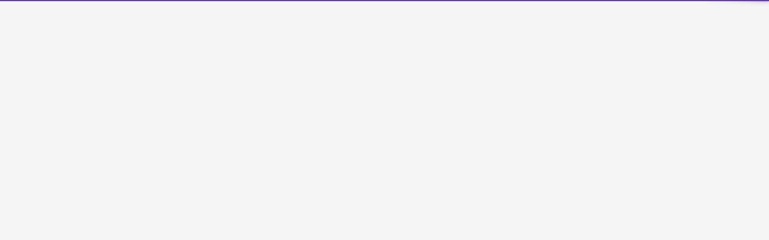

--- FILE ---
content_type: text/html; charset=utf-8
request_url: https://anethferries.gr/index.php/el/etairiko-profil/ta-nea-mas/93-27062019
body_size: 19965
content:
<!DOCTYPE html>
<html lang="el-GR" dir="ltr">
        <head>
    
            <meta name="viewport" content="width=device-width, initial-scale=1.0">
        <meta http-equiv="X-UA-Compatible" content="IE=edge" />
        

                <link rel="icon" type="image/x-icon" href="/templates/jf_sirena/custom/images/applelogoaneth114.png" />
        
                <link rel="apple-touch-icon" sizes="180x180" href="/templates/jf_sirena/custom/images/applelogoaneth114.png">
        <link rel="icon" sizes="192x192" href="/templates/jf_sirena/custom/images/applelogoaneth114.png">
            
    <meta charset="utf-8" />
	<base href="https://anethferries.gr/index.php/el/etairiko-profil/ta-nea-mas/93-27062019" />
	<meta name="keywords" content="2022, κεραμωτη θασος δρομολογια 2022,
ΚΕΡΑΜΩΤΗ ΠΡΙΝΟΣ ΚΑΒΑΛΑ THASSOS FERIES ΔΡΟΜΟΛΟΓΙΑ ΚΑΒΑΛΑΣ ΘΑΣΟΥ ΚΕΡΑΜΩΤΗΣ ΘΑΣΟΥ, Ανώνυμη Ναυτιλιακή Εταιρεία Θάσου,ΑΝΕΘ ΑΕ,Δρομολόγια Πλοίων Θάσου,Κρατήσεις , Εισιτήρια,Ελλάδα,Καβάλα, Θάσος FLOTA TASOS ΔΡΟΜΟΛΟΓΙΑ ΠΛΟΙΩΝ ΘΑΣΟΥ, ΔΡΟΜΟΛΟΓΙΑ ΠΛΟΙΩΝ,ΔΡΟΜΟΛΟΓΙΑ ΚΕΡΑΜΩΤΗΣ ΘΑΣΟΥ,ΔΡΟΜΟΛΟΓΙΑ ΠΡΙΝΟΣ ΚΑΒΑΛΑ,ΠΡΙΝΟΣ ΚΑΒΑΛΑ,ΚΕΡΑΜΩΤΗ ΚΑΒΑΛΑ, ΑΝΕΘ, ΝΑΥΤΙΛΙΑΚΗ ΕΤΑΙΡΕΙΑ ΘΑΣΟΥ ΑΕ, ΘΑΣΟΣ,ΔΡΟΜΟΛΟΓΙΑ ΠΛΟΙΩΝ,ΤΙΜΕΣ,ΔΙΑΚΟΠΕΣ,ΚΕΡΑΜΩΤΗ,ΚΑΒΑΛΑ,ΛΙΜΕΝΑΣ,ΡΑΧΩΝΙ,δρομολογια καβαλα θασος κεραμωτη πρινος τιμες εισιτηρια, FERRYBOAT,Ναυτιλιακή,Δρομολόγια,Καβάλα,Θάσσος,Κεραμωτή,Λιμένας,Πλοίο,Εισιτήρια,Ταξίδι,Διακοπές" />
	<meta name="author" content="Super User" />
	<meta name="description" content="ΔΡΟΜΟΛΟΓΙΑ ΚΕΡΑΜΩΤΗ ΘΑΣΟΣ ΚΑΒΑΛΑ ΠΡΙΝΟΣ| ΑΝΕΘ ΑΕ | THASSOS FERRIES | Δρομολόγια Πλοίων Θάσου | Εισιτήρια | Ελλάδα | Καβάλα | Θάσος |" />
	<meta name="generator" content="Joomla! - Open Source Content Management" />
	<title>ΔΡΟΜΟΛΟΓΙΑ ΚΕΡΑΜΩΤΗ ΘΑΣΟΣ ΚΑΒΑΛΑ ΠΡΙΝΟΣ | ΑΝΕΘ ΑΕ | THASSOS FERRIES | Δρομολόγια Πλοίων Θάσου | Εισιτήρια | Ελλάδα | Καβάλα | Θάσος | - ΠΑΡΑΓΡΑΦΗ ΜΕΡΙΣΜΑΤΟΣ ΧΡΗΣΗΣ 2014</title>
	<link href="https://anethferries.gr/index.php/el/component/search/?Itemid=571&amp;catid=20&amp;id=93&amp;format=opensearch" rel="search" title="Αναζήτηση ΔΡΟΜΟΛΟΓΙΑ ΚΕΡΑΜΩΤΗ ΘΑΣΟΣ ΚΑΒΑΛΑ ΠΡΙΝΟΣ | ΑΝΕΘ ΑΕ | THASSOS FERRIES | Δρομολόγια Πλοίων Θάσου | Εισιτήρια | Ελλάδα | Καβάλα | Θάσος |" type="application/opensearchdescription+xml" />
	<link href="/templates/jf_sirena/favicon.ico" rel="shortcut icon" type="image/vnd.microsoft.icon" />
	<link href="/plugins/system/jce/css/content.css?aa754b1f19c7df490be4b958cf085e7c" rel="stylesheet" />
	<link href="/plugins/system/cookiesck/assets/front.css?ver=3.3.1" rel="stylesheet" />
	<link href="https://anethferries.gr/components/com_comprofiler/plugin/templates/default/bootstrap.css?v=fbea6d05cbd8c321" rel="stylesheet" />
	<link href="https://anethferries.gr/components/com_comprofiler/plugin/templates/default/template.css?v=fbea6d05cbd8c321" rel="stylesheet" />
	<link href="/media/gantry5/engines/nucleus/css-compiled/nucleus.css" rel="stylesheet" />
	<link href="/templates/jf_sirena/custom/css-compiled/hydrogen_50.css" rel="stylesheet" />
	<link href="/templates/jf_sirena/custom/css-compiled/jf_template_50.css" rel="stylesheet" />
	<link href="/media/gantry5/engines/nucleus/css-compiled/joomla.css" rel="stylesheet" />
	<link href="/templates/jf_sirena/custom/css-compiled/hydrogen-joomla_50.css" rel="stylesheet" />
	<link href="/templates/jf_sirena/custom/css-compiled/custom_50.css" rel="stylesheet" />
	<link href="/templates/jf_sirena/jf/features/jf_preloader/jf_pace.min.css" rel="stylesheet" />
	<link href="/templates/jf_sirena/jf/elements/typo/jf_typo.min.css" rel="stylesheet" />
	<link href="/templates/jf_sirena/jf/elements/others/waves/jf_waves.min.css" rel="stylesheet" />
	<link href="/templates/jf_sirena/jf/elements/others/buttons/jf_buttons.min.css" rel="stylesheet" />
	<link href="/templates/jf_sirena/jf/elements/others/tabs/jf_tabs.min.css" rel="stylesheet" />
	<link href="/templates/jf_sirena/jf/elements/others/acc_toggl/jf_acc_toggl.min.css" rel="stylesheet" />
	<link href="/templates/jf_sirena/jf/elements/others/dropdowns/jf_dropdowns.min.css" rel="stylesheet" />
	<link href="/templates/jf_sirena/jf/elements/others/pricing/jf_pricing.min.css" rel="stylesheet" />
	<link href="/templates/jf_sirena/jf/elements/others/messages/jf_messages.min.css" rel="stylesheet" />
	<link href="/templates/jf_sirena/jf/elements/others/social_icons/jf_social_icons.min.css" rel="stylesheet" />
	<link href="/templates/jf_sirena/jf/elements/others/tooltips/jf_tooltips.min.css" rel="stylesheet" />
	<link href="/templates/jf_sirena/jf/elements/others/bs_buttons/bs_buttons.min.css" rel="stylesheet" />
	<link href="/templates/jf_sirena/jf/elements/others/bs_modals/bs_modals.min.css" rel="stylesheet" />
	<link href="/templates/jf_sirena/jf/elements/others/bs_dropdowns/bs_dropdowns.min.css" rel="stylesheet" />
	<link href="/templates/jf_sirena/jf/elements/others/bs_popovers/bs_popovers.min.css" rel="stylesheet" />
	<link href="/templates/jf_sirena/jf/elements/others/css3_anim/jf_css3_anim.min.css" rel="stylesheet" />
	<link href="/templates/jf_sirena/jf/elements/others/flip_boxes/jf_flip_boxes.min.css" rel="stylesheet" />
	<link href="/templates/jf_sirena/jf/elements/others/parallax/jf_parallax.min.css" rel="stylesheet" />
	<link href="/templates/jf_sirena/jf/elements/others/lightboxes/photoswipe/photoswipe.min.css" rel="stylesheet" />
	<link href="/templates/jf_sirena/jf/elements/others/lightboxes/photoswipe/default-skin/default-skin.min.css" rel="stylesheet" />
	<link href="/templates/jf_sirena/jf/elements/others/lightboxes/jf_lightboxes.min.css" rel="stylesheet" />
	<link href="/templates/jf_sirena/jf/elements/others/img_hovers/jf_img_hovers.min.css" rel="stylesheet" />
	<link href="/templates/jf_sirena/jf/elements/others/hotspots/jf_hotspots.min.css" rel="stylesheet" />
	<link href="/templates/jf_sirena/jf/elements/others/carousels/owl/owl.carousel.min.css" rel="stylesheet" />
	<link href="/templates/jf_sirena/jf/elements/others/carousels/owl/owl.theme.min.css" rel="stylesheet" />
	<link href="/templates/jf_sirena/jf/elements/others/carousels/jf_carousels.min.css" rel="stylesheet" />
	<link href="/templates/jf_sirena/jf/elements/others/icon_lists/jf_icon_lists.min.css" rel="stylesheet" />
	<link href="//netdna.bootstrapcdn.com/font-awesome/4.4.0/css/font-awesome.min.css" rel="stylesheet" />
	<link href="//fonts.googleapis.com/icon?family=Material+Icons" rel="stylesheet" />
	<link href="/templates/jf_sirena/jf/assets/css/jf_custom.css" rel="stylesheet" />
	<link href="https://anethferries.gr/modules/mod_jf_mmpro/assets/css/jf_mmpro.min.css" rel="stylesheet" />
	<link href="https://anethferries.gr/components/com_comprofiler/plugin/templates/jf_sirena_cb_20/jf/assets/css-compiled/jf_template.min.css" rel="stylesheet" />
	<link href="https://anethferries.gr/components/com_comprofiler/plugin/templates/jf_sirena_cb_20/jf/assets/css/jf_cb_update.css" rel="stylesheet" />
	<link href="/plugins/system/gdpr/assets/css/cookieconsent.min.css" rel="stylesheet" />
	<style>

			#cookiesck {
				position:fixed;
				left:0;
				right: 0;
				bottom: 0;
				z-index: 1000000;
				min-height: 30px;
				color: #eeeeee;
				background: rgba(0,61,132,0.5);
				text-align: center;
				font-size: 14px;
				line-height: 14px;
			}
			#cookiesck_text {
				padding: 10px 0;
				display: inline-block;
			}
			#cookiesck_buttons {
				float: right;
			}
			.cookiesck_button,
			#cookiesck_accept,
			#cookiesck_decline,
			#cookiesck_settings,
			#cookiesck_readmore {
				float:left;
				padding:10px;
				margin: 5px;
				border-radius: 3px;
				text-decoration: none;
				cursor: pointer;
				transition: all 0.2s ease;
			}
			#cookiesck_readmore {
				float:right;
				color: #fff;
				border: 2px solid transparent;
				transition: all 0.2s ease;
			}
			#cookiesck_readmore:hover {
				border: 2px solid #fff;
			}
			#cookiesck_accept {
				background: #1176a6;
				border: 2px solid #1176a6;
				color: #f5f5f5;
			}
			#cookiesck_accept:hover {
				background: transparent;
				border: 2px solid darkturquoise;
				color: darkturquoise;
			}
			#cookiesck_decline {
				background: #000;
				border: 2px solid #000;
				color: #f5f5f5;
			}
			#cookiesck_decline:hover {
				background: transparent;
				border: 2px solid #fff;
				color: #fff;
			}
			#cookiesck_settings {
				background: #fff;
				border: 2px solid #fff;
				color: #000;
			}
			#cookiesck_settings:hover {
				background: transparent;
				border: 2px solid #fff;
				color: #fff;
			}
			#cookiesck_options {
				display: none;
				width: 30px;
				height: 30px;
				border-radius: 15px;
				box-sizing: border-box;
				position: fixed;
				bottom: 0;
				left: 0;
				margin: 10px;
				border: 1px solid #ccc;
				cursor: pointer;
				background: #fff url(/plugins/system/cookiesck/assets/cookies-icon.svg) center center no-repeat;
				background-size: 80% auto;
			}
			#cookiesck_options > .inner {
				display: none;
				width: max-content;
				margin-top: -40px;
				background: rgba(0,0,0,0.7);
				position: absolute;
				font-size: 14px;
				color: #fff;
				padding: 4px 7px;
				border-radius: 3px;
			}
			#cookiesck_options:hover > .inner {
				display: block;
			}
			#cookiesck > div {
				display: flex;
				justify-content: space-around;
				align-items: center;
				flex-direction: column;
			}
			
			
			.cookiesck-iframe-wrap-text {
				position: absolute;
				width: 100%;
				padding: 10px;
				color: #fff;
				top: 50%;
				transform: translate(0,-60%);
				text-align: center;
			}
			.cookiesck-iframe-wrap:hover .cookiesck-iframe-wrap-text {
				color: #333;
			}

		
												#jf_iewarning {
													z-index: 99999;
													position: fixed;
													top: 0;
													left: 0;
													right: 0;
													bottom: 0;
													background: #f5f5f5;
													text-align: center;
													padding: 10% 0;
												}
												#jf_iewarning h4 {margin:10px 0 35px}
											
												body #g-header {
													position: fixed;
													right: 0;
													left: 0;
													top: 0;
													z-index: 992;
													-webkit-transition: all 0.3s ease;
													-khtml-transition: all 0.3s ease;
													-moz-transition: all 0.3s ease;
													-ms-transition: all 0.3s ease;
													-o-transition: all 0.3s ease;
													transition: all 0.3s ease;
													-webkit-transform: translate3d(0,0,0);
													-khtml-transform: translate3d(0,0,0);
													-moz-transform: translate3d(0,0,0);
													-ms-transform: translate3d(0,0,0);
													-o-transform: translate3d(0,0,0);
													transform: translate3d(0,0,0);
												}
												#g-header.slideUp {
													-webkit-transform: translate3d(0,-102%,0) !important;
													-khtml-transform: translate3d(0,-102%,0) !important;
													-moz-transform: translate3d(0,-102%,0) !important;
													-ms-transform: translate3d(0,-102%,0) !important;
													-o-transform: translate3d(0,-102%,0) !important;
													transform: translate3d(0,-102%,0) !important;
												}
												
												#g-header.headroom--not-top .g-main-nav .g-toplevel > li > .g-menu-item-container,
												#g-header.headroom--not-top .jf_panel_tools li .jf_panel_btn {
													padding: 1.4rem 1rem;
												}
												#g-header.headroom--not-top .jf_canvas_logo {
													height: 68px !important;
												}
												#g-header.headroom--not-top .jf_canvas_logo a {
													-webkit-transform: scale(0.28) !important;
													-moz-transform: scale(0.28) !important;
													-ms-transform: scale(0.28) !important;
													-o-transform: scale(0.28) !important;
													transform: scale(0.28) !important;
												}
												#g-header .g-main-nav .g-toplevel > li > .g-menu-item-container,
												#g-header .jf_panel_tools li .jf_panel_btn,
												#g-header .jf_canvas_logo,
												#g-header .jf_canvas_logo a {
													-webkit-transition: padding, height, width, 0.3s ease;
													-khtml-transition: padding, height, width, 0.3s ease;
													-moz-transition: padding, height, width, 0.3s ease;
													-ms-transition: padding, height, width, 0.3s ease;
													-o-transition: padding, height, width, 0.3s ease;
													transition: padding, height, width, 0.3s ease;
												}
												
												@media only screen and (max-width: 414px){
												  #g-header .jf_canvas_logo_wrapper {
													margin: 0 !important;
												  }
												  .jf_canvas_logo {
													width: 100% !important;
												  }
												  .jf_canvas_logo a {
													transform-origin: center top !important;
													margin: 0 auto;
												  }
												  #g-header.headroom--not-top .jf_canvas_logo {
													height: 68px !important;
												  }
												}
												@media only screen and (min-width:415px) and (max-width: 768px){
												  #g-header .jf_canvas_logo_wrapper {
													margin: 0 0 0 15px !important;
												  }
												  #g-header .jf_canvas_logo_outer {
													height: 0 !important;
												  }
												}
												@media only screen and (min-width:415px) and (max-width: 480px){
												  #g-header .jf_canvas_logo_wrapper {
													margin: 0 10px !important;
												  }
												  #g-header.headroom--not-top .jf_canvas_logo_wrapper {
													margin: 0 20px !important;
												  }
												}
																							
												#g-page-surround{opacity:0}
												body .pace .pace-progress{background:#673ab7}
												body .pace .pace-progress-inner{
													-webkit-box-shadow:0 0 10px #673ab7,0 0 5px #673ab7;
													-moz-box-shadow:0 0 10px #673ab7,0 0 5px #673ab7;
													box-shadow:0 0 10px #673ab7,0 0 5px #673ab7;
												}
											
												#jf_scrollTop {
													z-index: 99;
													position: fixed;
													bottom: -50px;
													right: 30px;
													display: block;
													text-align: center;
													color: #ffffff;
													width: 60px;
													height: 60px;
													background-color: #003d84;
													cursor: pointer;
													-webkit-box-shadow: 0px 2px 2px rgba(0, 0, 0, 0.2);
													-khtml-box-shadow: 0px 2px 2px rgba(0, 0, 0, 0.2);
													-moz-box-shadow: 0px 2px 2px rgba(0, 0, 0, 0.2);
													-ms-box-shadow: 0px 2px 2px rgba(0, 0, 0, 0.2);
													-o-box-shadow: 0px 2px 2px rgba(0, 0, 0, 0.2);
													box-shadow: 0px 2px 2px rgba(0, 0, 0, 0.2);
													-webkit-border-radius: 50%;
													-khtml-border-radius: 50%;
													-moz-border-radius: 50%;
													-ms-border-radius: 50%;
													-o-border-radius: 50%;
													border-radius: 50%;
													/*opacity: 0;*/
													-webkit-transition: all .2s ease-out,bottom .3s linear;
													-moz-transition: all .2s ease-out,bottom .3s linear;
													transition: all .2s ease-out,bottom .3s linear;
													-webkit-transform: scale(0);
													-moz-transform: scale(0);
													-ms-transform: scale(0);
													transform: scale(0);
												}
												#jf_scrollTop.jf_show {
												    /*opacity: 1;*/
													bottom: 30px;
													-webkit-transition: all .2s ease-out,bottom .3s cubic-bezier(0.1,.6,.27,1.26);
													-moz-transition: all .2s ease-out,bottom .3s cubic-bezier(0.1,.6,.27,1.26);
													transition: all .2s ease-out,bottom .3s cubic-bezier(0.1,.6,.27,1.26);
													-webkit-transform: scale(1);
													-moz-transform: scale(1);
													-ms-transform: scale(1);
													transform: scale(1);
												}
												#jf_scrollTop i {
													-webkit-transform: rotate(-90deg);
													-khtml-transform: rotate(-90deg);
													-moz-transform: rotate(-90deg);
													-ms-transform: rotate(-90deg);
													-o-transform: rotate(-90deg);
													transform: rotate(-90deg);
													font-size: 32px;
													line-height: 60px;
												}
											
										.animated{-webkit-animation-duration:0.8s;animation-duration:0.8s;-webkit-animation-fill-mode:both;animation-fill-mode:both}
										.animated.infinite{-webkit-animation-iteration-count:infinite;animation-iteration-count:infinite}
										.animated.hinge{-webkit-animation-duration:2s;animation-duration:2s}
										[data-animation-type="onview"]{
											opacity:0!important;
											filter:alpha(opacity=0)!important;
											}
										.jf_anim_done[data-animation-type="onview"]{opacity:1!important;filter:alpha(opacity=100)!important}
									
			body .gantry-logo img {
			-webkit-transition: all 0.3s ease;
			-khtml-transition: all 0.3s ease;
			-moz-transition: all 0.3s ease;
			-ms-transition: all 0.3s ease;
			-o-transition: all 0.3s ease;
			transition: all 0.3s ease;
												width: 82px;
					max-width: 82px;
													height: 180px;
									}
					body .headroom--not-top .gantry-logo img {
									width: 180px;
					max-width: 180px;
													height: 82px;
							}
						@media only screen and (max-width: 414px){
			.jf_canvas_logo_outer {
				display: none;
			}
		}
		#g-header .jf_canvas_logo_wrapper {
		margin: 0 0 0 -1.563rem;
    }
	.jf_canvas_logo_outer .jf_linkhover {
		padding: 5px 10px;
	}
	
	#g-left-panel,#g-right-panel{visibility:hidden}
			body .gantry-logo img {
			-webkit-transition: all 0.3s ease;
			-khtml-transition: all 0.3s ease;
			-moz-transition: all 0.3s ease;
			-ms-transition: all 0.3s ease;
			-o-transition: all 0.3s ease;
			transition: all 0.3s ease;
												width: 180px;
					max-width: 180px;
													height: 82px;
									}
					body .headroom--not-top .gantry-logo img {
									width: 180px;
					max-width: 180px;
													height: 82px;
							}
						@media only screen and (max-width: 414px){
			.jf_canvas_logo_outer {
				display: none;
			}
		}
		#g-header .jf_canvas_logo_wrapper {
		margin: 0 0 0 -1.563rem;
    }
	.jf_canvas_logo_outer .jf_linkhover {
		padding: 5px 10px;
	}
	#g-footer .jf_canvas_logo {
margin: 0 auto -30px auto;
-webkit-transform: translateY(-30px);
-moz-transform: translateY(-30px);
-ms-transform: translateY(-30px);
-o-transform: translateY(-30px);
transform: translateY(-30px);
}
	
			body .gantry-logo img {
			-webkit-transition: all 0.3s ease;
			-khtml-transition: all 0.3s ease;
			-moz-transition: all 0.3s ease;
			-ms-transition: all 0.3s ease;
			-o-transition: all 0.3s ease;
			transition: all 0.3s ease;
												width: 180px;
					max-width: 180px;
													height: 82px;
									}
					body .headroom--not-top .gantry-logo img {
									width: 180px;
					max-width: 180px;
													height: 82px;
							}
						@media only screen and (max-width: 414px){
			.jf_canvas_logo_outer {
				display: none;
			}
		}
		#g-header .jf_canvas_logo_wrapper {
		margin: 0 0 0 -1.563rem;
    }
	.jf_canvas_logo_outer .jf_linkhover {
		padding: 5px 10px;
	}
	
	.plg_system_eprivacy_module .plg_system_eprivacy_message {
border:1px solid #a9a900;
background-color:#ffffe1;
padding:5px;
}
.plg_system_eprivacy_module .plg_system_eprivacy_message button.plg_system_eprivacy_agreed {
color:#000;
background-color:#0f0;
}
.plg_system_eprivacy_module .plg_system_eprivacy_message button.plg_system_eprivacy_declined {
color:#fff;
background-color:#f00;
}
.plg_system_eprivacy_module div.plg_system_eprivacy_accepted,
.plg_system_eprivacy_module div.plg_system_eprivacy_declined {
overflow:hidden;
border: 1px solid #ccc;
color: #999;
vertical-align:middle;

padding:5px;
}
.plg_system_eprivacy_module div.plg_system_eprivacy_accepted button,

.plg_system_eprivacy_module div.plg_system_eprivacy_declined button {
float:right;
}
#plg_system_eprivacy { width:0px;height:0px;clear:none; BEHAVIOR: url(#default#userdata); }
@media(max-width:768px){#jf_mmpro_1_panel,[data-jfmmpropanel="jf_mmpro_1_panel"]{display:block}}
					#jf_mmpro_1 li a{height:50px;line-height:50px}
					[data-jfmmpropanel="jf_mmpro_1_panel"] .jf_mm_pro_panel_content{padding-top:68px}
					
					#jf_mmpro_1_panel .burger{background:#ffffff}
					#jf_mmpro_1_panel{background:}
					#jf_mmpro_1_panel.opened .burger{background:#ffffff}
					#jf_mmpro_1_panel.opened{background:}
					
					[data-jfmmpropanel="jf_mmpro_1_panel"]{background:#ffffff}
					[data-jfmmpropanel="jf_mmpro_1_panel"] .jf_mm_pro_panel_title{color:#ffffff}
					[data-jfmmpropanel="jf_mmpro_1_panel"] .jf_mm_pro_panel_title{background:#673ab7}
					
					#jf_mmpro_1 .jf_mm_pro{background:}
					#jf_mmpro_1 li a{color:#222222}
					#jf_mmpro_1 li a:hover{background:}
					#jf_mmpro_1 li.parent>a .jf_mmpro_dropdown_icon i,
					#jf_mmpro_1 li a i{color:#555555}
					#jf_mmpro_1 li.jf_mm_pro_back>a{background:#f0f0f0}
					#jf_mmpro_1 li.jf_mm_pro_back>a i{color:#555555}
					#jf_mmpro_1 li.jf_mm_pro_back>a{color:#555555}
				#g-left-panel .g-grid:nth-child(2) .g-content{padding:0;margin:0}.cb_template,.cb_template .cbPosCanvas .cbPosCanvasHeader .cbPosCanvasTitle .cbProfileTitle > h3,.cb_template .navbar-default .navbar-nav > li > a,.btn,.jf_cb_noty_content h2,.cbUserListDiv .cbUserListFC_formatname,.cbPoweredBy a,.cb_template .h3,.cb_template h3,.jf_cb_ui_dp_skin_md .ui-widget,#uddeim-writeform input{font-family:"Roboto",arial,tahoma!important}#g-main .g-content .platform-content .cbProfile,#g-main .g-content .platform-content .gjGroup{margin:-20px -20px 0 -20px}div.cc-window.cc-floating{max-width:24em}@media(max-width: 639px){div.cc-window.cc-floating:not(.cc-center){max-width: none}}div.cc-window, span.cc-cookie-settings-toggler{font-size:16px}div.cc-revoke{font-size:16px}div.cc-settings-label,span.cc-cookie-settings-toggle{font-size:14px}div.cc-window.cc-banner{padding:1em 1.8em}div.cc-window.cc-floating{padding:2em 1.8em}input.cc-cookie-checkbox+span:before, input.cc-cookie-checkbox+span:after{border-radius:1px}div.cc-center,div.cc-floating,div.cc-checkbox-container,div.gdpr-fancybox-container div.fancybox-content,ul.cc-cookie-category-list li,fieldset.cc-service-list-title legend{border-radius:0px}div.cc-window a.cc-btn,span.cc-cookie-settings-toggle{border-radius:0px}
	</style>
	<script type="application/json" class="joomla-script-options new">{"csrf.token":"890d105de777fb587860e24449c5ce91","system.paths":{"root":"","base":""},"system.keepalive":{"interval":840000,"uri":"\/index.php\/el\/component\/ajax\/?format=json"},"joomla.jtext":{"PLG_SYS_EPRIVACY_CONFIRMUNACCEPT":"Performing this action will remove all cookies set by this website.  Third party cookies will no longer communicate to their parent sites, but cannot be removed by this website and must be removed by other means.\n\nAre you sure you want to disable and remove cookies?"}}</script>
	<script src="/media/jui/js/jquery.min.js?3b75d91bf94fd5e456b0f4f0d19fbc3f"></script>
	<script src="/media/jui/js/jquery-noconflict.js?3b75d91bf94fd5e456b0f4f0d19fbc3f"></script>
	<script src="/media/jui/js/jquery-migrate.min.js?3b75d91bf94fd5e456b0f4f0d19fbc3f"></script>
	<script src="/plugins/system/cookiesck/assets/front.js?ver=3.3.1"></script>
	<script src="/media/system/js/html5fallback.js"></script>
	<script src="/media/system/js/core.js?3b75d91bf94fd5e456b0f4f0d19fbc3f"></script>
	<!--[if lt IE 9]><script src="/media/system/js/polyfill.event.js?3b75d91bf94fd5e456b0f4f0d19fbc3f"></script><![endif]-->
	<script src="/media/system/js/keepalive.js?3b75d91bf94fd5e456b0f4f0d19fbc3f"></script>
	<script src="/media/jui/js/bootstrap.min.js?3b75d91bf94fd5e456b0f4f0d19fbc3f"></script>
	<script src="/templates/jf_sirena/jf/features/modernizr/3/modernizr-custom.js"></script>
	<script src="/templates/jf_sirena/jf/features/jf_preloader/jf_pace.min.js"></script>
	<script src="/templates/jf_sirena/jf/features/jqueryeasing/jquery.easing.min.js"></script>
	<script src="/templates/jf_sirena/jf/features/jf_iewarning/jquery.browser.min.js"></script>
	<script src="/templates/jf_sirena/jf/features/jf_smoothscroll/smoothscroll.min.js"></script>
	<script src="/templates/jf_sirena/jf/features/jf_lazyload/jf_lazysizes.min.js"></script>
	<script src="/templates/jf_sirena/jf/features/jf_lazyload/jf_ls.unveilhooks.min.js"></script>
	<script src="/templates/jf_sirena/jf/features/jf_stickyheader/headroom.min.js"></script>
	<script src="/templates/jf_sirena/jf/features/jf_stickyheader/jQuery.headroom.min.js"></script>
	<script src="/templates/jf_sirena/jf/features/jf_stickyheader/jf_stickyheader.min.js"></script>
	<script src="/templates/jf_sirena/jf/elements/typo/jf_selectfx.min.js"></script>
	<script src="/templates/jf_sirena/jf/elements/others/waves/jf_waves.min.js"></script>
	<script src="/templates/jf_sirena/jf/elements/others/tabs/jf_tabs.min.js"></script>
	<script src="/templates/jf_sirena/jf/elements/others/acc_toggl/jf_acc_toggl.min.js"></script>
	<script src="/templates/jf_sirena/jf/elements/others/dropdowns/mdlComponentHandler.min.js"></script>
	<script src="/templates/jf_sirena/jf/elements/others/dropdowns/menu.min.js"></script>
	<script src="/templates/jf_sirena/jf/elements/others/tooltips/jquery.powertip.min.js"></script>
	<script src="/templates/jf_sirena/jf/elements/others/tooltips/jf_tips.min.js"></script>
	<script src="/templates/jf_sirena/jf/elements/others/bs_modals/bs_transition_v3.min.js"></script>
	<script src="/templates/jf_sirena/jf/elements/others/bs_modals/bs_modal_v3.min.js"></script>
	<script src="/templates/jf_sirena/jf/elements/others/bs_dropdowns/bs_dropdowns_v3.min.js"></script>
	<script src="/templates/jf_sirena/jf/elements/others/bs_dropdowns/bs_collapse_v3.min.js"></script>
	<script src="/templates/jf_sirena/jf/elements/others/bs_popovers/bs_popovers_v3.min.js"></script>
	<script src="/templates/jf_sirena/jf/elements/others/jquery.appear.min.js"></script>
	<script src="/templates/jf_sirena/jf/elements/others/lightboxes/photoswipe/photoswipe.min.js"></script>
	<script src="/templates/jf_sirena/jf/elements/others/lightboxes/photoswipe/photoswipe-ui-default.min.js"></script>
	<script src="/templates/jf_sirena/jf/elements/others/lightboxes/photoswipe/jf_ps.min.js"></script>
	<script src="/templates/jf_sirena/jf/elements/others/carousels/owl/jf_owl.carousel.min.js"></script>
	<script src="/templates/jf_sirena/jf/elements/others/jf_jquery.ba-resize.min.js"></script>
	<script src="/templates/jf_sirena/jf/features/jf_panel/jf_panel_svg.min.js"></script>
	<script src="/templates/jf_sirena/jf/assets/js/jf.min.js"></script>
	<script src="/media/system/js/mootools-core.js?3b75d91bf94fd5e456b0f4f0d19fbc3f"></script>
	<script src="/media/system/js/mootools-more.js?3b75d91bf94fd5e456b0f4f0d19fbc3f"></script>
	<script src="/media/plg_system_eprivacy/js/mthash.js"></script>
	<script src="/media/plg_system_eprivacy/js/eprivacy.js"></script>
	<script src="https://anethferries.gr/modules/mod_jf_mmpro/assets/js/jf_mmpro.min.js"></script>
	<script src="https://anethferries.gr/components/com_comprofiler/plugin/templates/jf_sirena_cb_20/jf/assets/js/jf.min.js"></script>
	<script src="/plugins/system/gdpr/assets/js/cookieconsent.min.js" defer></script>
	<script src="/plugins/system/gdpr/assets/js/init.js" defer></script>
	<script>
var COOKIESCK = {
	ALLOWED : ["cookiesck","cookiesckiframes","6e8fd58c0a2acef98972747b718de74e"]
	, VALUE : 'yes'
	, UNIQUE_KEY : '7b7e90ea2775273369a05b606a82a81d'
	, LOG : '0'
	, LIST : '{}'
	, LIFETIME : '365'
	, DEBUG : '0'
	, TEXT : {
		INFO : 'Στον ιστότοπο www.anethferries.gr χρησιμοποιούμε cookies για να διασφαλίσουμε την καλύτερη εμπειρία πλοήγησης.'
		, ACCEPT_ALL : 'Accept all'
		, ACCEPT_ALL : 'Accept all'
		, DECLINE_ALL : 'Decline all'
		, SETTINGS : 'Customize'
		, OPTIONS : 'Cookies options'
		, CONFIRM_IFRAMES : 'Please confirm that you want to enable the iframes'
	}
};
console.log("COOKIES CK MESSAGE : The list of cookies is empty. Please check the documentation");jQuery(document).ready(function(){ckInitCookiesckIframes();});
												window.lazySizesConfig = window.lazySizesConfig || {};
												lazySizesConfig.jf_jury_root = '/';
												jQuery(document).ready(function($){
													$(".jf_search_panel_btn").one( "click", function() {
														$("#g-search-panel .jf_sp_newsflash img").addClass("lazyload");
													});
												});
											
												jQuery(document).ready(function($){
													var jf_preloader_tags	= $("#g-page-surround");
														
													Pace.on("hide", function(){
														// alert("done");
														jf_preloader_tags.addClass("jf_pace_moveUpWrapper").animate({opacity:1});
															$(".pace-progress").hide(0);
														setTimeout(function() {
															$(".pace").addClass("jf_pace_loaded");
															jf_preloader_tags.removeClass("jf_pace_moveUpWrapper");
														}, 500);
													});
													$(window).bind('beforeunload', function(){
														jf_preloader_tags.animate({opacity:0});
														$(".pace").addClass("jf_pace_leave").removeClass("pace-inactive");
														// alert("leaving");
													});
																									});
												(function($){$(window).load(function(){
													//alert('window loaded :)');
													//setTimeout(function() {
														Pace.stop();
													//}, 1000);
												})})(jQuery);
											
												jQuery(document).ready(function($){
													$("body").prepend("\u003Cdiv\u0020id\u003D\u0022jf_scrollTop\u0022\u0020class\u003D\u0022jf_waves_dark_10\u0022\u003E\u003Ci\u0020class\u003D\u0022material\u002Dicons\u0022\u003Earrow_forward\u003C\/i\u003E\u003C\/div\u003E");
													var lastScrollTop = 0;
													$(window).scroll(function() {
														var jf_scrollBtn = $("#jf_scrollTop"),
															scrollTop = $(this).scrollTop();
															if(350 > scrollTop){
																jf_scrollBtn.removeClass("jf_show");
															} else if(scrollTop > lastScrollTop) {
																jf_scrollBtn.removeClass("jf_show");
															} else {
																jf_scrollBtn.addClass("jf_show");
															}
															lastScrollTop = scrollTop;
													});
													$("#jf_scrollTop").click(function(){
														$("html,body").animate({scrollTop:0},500);
														// $("html,body").animate({ scrollTop: 0 },500);
														return false;
													});
												});
											
												(function($){$(window).load(function(){
													var jf_waves_config = {
														duration: 500,
														delay: 200
													};
													Waves.init(jf_waves_config);
													
													// Dark 10%
														Waves.attach('.jf_waves_dark_10,.jf_mm_pro_wrapper li a,#g-main .nav.menu a,.search button[name="Search"],.platform-content .registration a.btn,.platform-content .profile .btn,.platform-content .profile-edit a.btn,.dropdown-menu li a,.readmore a,.tags a,#g-main .jf_sp_nf_item,.carousel-control', 'waves-dark-10');													// Dark 20% - DEFAULT
																												Waves.attach('.jf_waves,.jf_waves_dark_20,.g-main-nav .g-sublevel > li .g-menu-item-container,div.jf_select li,#g-left-panel .jf_close,#g-right-panel .jf_close,.pagination a,.jf_cb_btn.raised.default,.cbLogoutForm .jf_cblogin_profilemenu li a,.cbLogoutForm .jf_cblogin_profilemenu li button,#uddeim #uddeim-navbar2 ul li a,#uddeim #uddeim-navbar2 ul li span,.jf_cb_mt_c_menu li a,.jf_ku_btn:not(.submit)', null);													// Dark 30%
														Waves.attach('.jf_waves_dark_30', 'waves-dark-30');													// Dark 40%
														Waves.attach('.jf_waves_dark_40', 'waves-dark-40');													// Dark 50%
														Waves.attach('.jf_waves_dark_50', 'waves-dark-50');													// Dark 60%
														Waves.attach('.jf_waves_dark_60', 'waves-dark-60');													// Dark 70%
														Waves.attach('.jf_waves_dark_70', 'waves-dark-70');													// Dark 80%
														Waves.attach('.jf_waves_dark_80', 'waves-dark-80');													// Dark 90%
														Waves.attach('.jf_waves_dark_90', 'waves-dark-90');													// Dark 100%
														Waves.attach('.jf_waves_dark_100', 'waves-dark-100');													
													// Light 10%
																												Waves.attach('.jf_waves_light_10,#g-bottom-footer .nav > li > a,#g-footer .nav > li > a,.g-main-nav .g-toplevel > li > .g-menu-item-container,.jf_panel_btn,#g-footer .jf_linkhover', 'waves-light-10');													// Light 20%
														Waves.attach('.jf_waves_light_20,.jf_mm_pro_panelBtn,#g-search-panel .jf_sp_nf_item,.jf_ku_menu li a,.jf_ku_pos_panelBtn,.jf_cb_mobtool ul li', 'waves-light-20');													// Light 30%
														Waves.attach('.jf_waves_light_30', 'waves-light-30');													// Light 40%
														Waves.attach('.jf_waves_light_40,#finder-search .btn,.platform-content .registration .btn-primary,.platform-content .login .btn-primary,.platform-content .remind .btn-primary,.platform-content .contact .btn-primary,.platform-content .reset .btn-primary,.platform-content .profile-edit .btn-primary,.blog-featured .item-image a,.blog .item-image a,.icons .dropdown-toggle,.pagenav a,.jf_cb_btn.raised.accent,.jf_ku_btn.submit', 'waves-light-40');													// Light 50%
														Waves.attach('.jf_waves_light_50', 'waves-light-50');													// Light 60%
														Waves.attach('.jf_waves_light_60', 'waves-light-60');													// Light 70%
														Waves.attach('.jf_waves_light_70', 'waves-light-70');													// Light 80%
														Waves.attach('.jf_waves_light_80', 'waves-light-80');													// Light 90%
														Waves.attach('.jf_waves_light_90', 'waves-light-90');													// Light 100%
														Waves.attach('.jf_waves_light_100', 'waves-light-100');													
													// Light 10%
														Waves.attach('.jf_waves_shadow_dark_10', 'waves-shadow-dark-10');													// Light 20%
														Waves.attach('.jf_waves_shadow_dark_20', 'waves-shadow-dark-20');													// Light 30%
														Waves.attach('.jf_waves_shadow_dark_30', 'waves-shadow-dark-30');													// Light 40%
														Waves.attach('.jf_waves_shadow_dark_40', 'waves-shadow-dark-40');													// Light 50%
														Waves.attach('.jf_waves_shadow_dark_50', 'waves-shadow-dark-50');													// Light 60%
														Waves.attach('.jf_waves_shadow_dark_60', 'waves-shadow-dark-60');													// Light 70%
														Waves.attach('.jf_waves_shadow_dark_70', 'waves-shadow-dark-70');													// Light 80%
														Waves.attach('.jf_waves_shadow_dark_80', 'waves-shadow-dark-80');													// Light 90%
														Waves.attach('.jf_waves_shadow_dark_90', 'waves-shadow-dark-90');													// Light 100%
														Waves.attach('.jf_waves_shadow_dark_100', 'waves-shadow-dark-100');													
													// Light 10%
														Waves.attach('.jf_waves_shadow_light_10', 'waves-shadow-light-10');													// Light 20%
														Waves.attach('.jf_waves_shadow_light_20', 'waves-shadow-light-20');													// Light 30%
														Waves.attach('.jf_waves_shadow_light_30', 'waves-shadow-light-30');													// Light 40%
														Waves.attach('.jf_waves_shadow_light_40', 'waves-shadow-light-40');													// Light 50%
														Waves.attach('.jf_waves_shadow_light_50', 'waves-shadow-light-50');													// Light 60%
														Waves.attach('.jf_waves_shadow_light_60', 'waves-shadow-light-60');													// Light 70%
														Waves.attach('.jf_waves_shadow_light_70', 'waves-shadow-light-70');													// Light 80%
														Waves.attach('.jf_waves_shadow_light_80', 'waves-shadow-light-80');													// Light 90%
														Waves.attach('.jf_waves_shadow_light_90', 'waves-shadow-light-90');													// Light 100%
														Waves.attach('.jf_waves_shadow_light_100', 'waves-shadow-light-100');												})})(jQuery);
											jQuery(document).ready(function(o){o("body").append(o(".modal")),o(document).on("click",".bs_modal_no_bg",function(){o(".modal-backdrop").addClass("no_backdrop")})});
										jQuery(document).ready(function($){	
											$(".popover-test").popover();
											// popover demo
											$("[data-toggle=popover]").popover().click(function(e){
												e.preventDefault();
											});
											// Conflicting to Joomla 3 Bootstrap Tooltips, so we will turn off on that elements (exactly for "Joomla Search Component", or maybe on others)
											$(".hasTooltip").off(".tooltip");
										});
									
										jQuery(document).ready(function($){
																							$("#g-main .g-block .platform-content,#g-main .g-block .platform-content .items-row").attr("data-animation","fadeInUp").attr("data-animation-type","onview").attr("data-animation-delay","0.2");
																																																																																								// CSS3 ANIM MAIN FUNC
											$("[data-animation]").each(function() {
												var self 		= $(this);
												
												var animation 	= self.data("animation");
												var delay 		= (self.data("animation-delay") ? self.data("animation-delay") : 0);
												var type 		= self.attr('data-animation-type');
												
												var action		= (self.data("animation-action") ? self.data("animation-action") : "self");
												var actionElem 	= self;
												if (action == "parent-1x"){
													var actionElem 		= self.parent();
												} else if (action == "parent-2x") {
													var actionElem 		= self.parent().parent();
												} else if (action == "parent-3x") {
													var actionElem 		= self.parent().parent().parent();
												} else if (action == "parent-4x") {
													var actionElem 		= self.parent().parent().parent().parent();
												} else if (action == "parent-5x") {
													var actionElem 		= self.parent().parent().parent().parent().parent();
												} else {
													var actionElem 		= self;
												}
													
												function call_anim() {
													self.css("animation-delay", delay + "s").css("-webkit-animation-delay", delay + "s");
													self.addClass(animation);
													self.addClass("animated");
													self.one("webkitAnimationStart mozAnimationStart MSAnimationStart animationstart", function(){
														self.addClass("jf_anim_done");
													});
													self.one("webkitAnimationEnd mozAnimationEnd MSAnimationEnd oanimationend animationend", function(){
														$(this).removeClass("animated").removeClass(animation);
														
													});
												};
												if (typeof type !== typeof undefined && type !== false) {
													if (type == "onview"){
														self.appear(function(){
															setTimeout(function(){
																call_anim();
															}, delay);
														}, {accX: 0, accY: -50});
													}
													if (type == "onclick"){
														actionElem.click(function(e){
															e.preventDefault();
															call_anim();
														});
													}
													if (type == "onhover"){
														actionElem.mouseenter(function(){
															call_anim();
														});
													}
												}
											});
											
											
										});
									
										var jf_ps_caption		= 1,
											jf_ps_fullscreenn	= 1,
											jf_ps_zoom			= 1,
											jf_ps_share			= 1,
											jf_ps_counter		= 1,
											jf_ps_arrow			= 1,
											jf_ps_preloader		= 1;
									
										jQuery(document).ready(function($){
											$(".jf_carousel").each(function(){
												var jf_carousel 		= $(this);
												var jf_items 			= jf_carousel.data('items');
												if (!jf_carousel.data("autoplay") === undefined) {
													var jf_autoplay		= jf_carousel.data('autoplay');
												} else {
													var jf_autoplay		= false;
												}
												if (!jf_carousel.data("stopOnHover") === undefined) {
													var jf_stopOnHover	= jf_carousel.data('stopOnHover');
												} else {
													var jf_stopOnHover	= false;
												}
												var jf_speed			= jf_carousel.data('speed');
												if (!jf_carousel.data("navigation") === undefined || !jf_carousel.data("navigation") === false) {
													var jf_navigation	= jf_carousel.data('navigation');
												} else {
													var jf_navigation	= false;
												}
												if (!jf_carousel.data("pagination") === undefined || !jf_carousel.data("pagination") === false) {
													var jf_pagination	= jf_carousel.data('pagination');
												} else {
													var jf_pagination	= false;
												}
												if (!jf_carousel.data("lazyload") === undefined) {
													var jf_lazyLoad	= jf_carousel.data('lazyload');
												} else {
													var jf_lazyLoad	= true;
												}
												if (!jf_carousel.data("autoHeight") === undefined) {
													var jf_autoHeight	= jf_carousel.data('autoHeight');
												} else {
													var jf_autoHeight	= false;
												}
												if (!jf_carousel.data("mouseDrag") === undefined) {
													var jf_mouseDrag	= jf_carousel.data('mouseDrag');
												} else {
													var jf_mouseDrag	= true;
												}
												if (!jf_carousel.data("touchDrag") === undefined) {
													var jf_touchDrag	= jf_carousel.data('touchDrag');
												} else {
													var jf_touchDrag	= true;
												}
												if(jf_items == '1'){
													jf_carousel.jf_owlCarousel({
														items: jf_items,
														singleItem: true,
														autoPlay: jf_autoplay,
														stopOnHover: jf_stopOnHover,
														slideSpeed:	jf_speed,
														paginationSpeed: jf_speed,
														rewindSpeed: jf_speed,
														navigation: jf_navigation,
														navigationText : ['\u003Ci\u0020class\u003D\u0022material\u002Dicons\u0022\u003Earrow_back\u003C\/i\u003E','\u003Ci\u0020class\u003D\u0022material\u002Dicons\u0022\u003Earrow_forward\u003C\/i\u003E'],
														pagination: jf_pagination,
														lazyLoad: jf_lazyLoad,
														autoHeight: jf_autoHeight,
														mouseDrag: jf_mouseDrag,
														touchDrag: jf_touchDrag
													});
												} else {
													jf_carousel.jf_owlCarousel({
														items: jf_items,
														autoPlay: jf_autoplay,
														stopOnHover: jf_stopOnHover,
														slideSpeed:	jf_speed,
														paginationSpeed: jf_speed,
														rewindSpeed: jf_speed,
														navigation: jf_navigation,
														navigationText : ['\u003Ci\u0020class\u003D\u0022material\u002Dicons\u0022\u003Earrow_back\u003C\/i\u003E','\u003Ci\u0020class\u003D\u0022material\u002Dicons\u0022\u003Earrow_forward\u003C\/i\u003E'],
														pagination: jf_pagination,
														lazyLoad: jf_lazyLoad,
														autoHeight: jf_autoHeight,
														mouseDrag: jf_mouseDrag,
														touchDrag: jf_touchDrag
													});
												}
											});
										});
									
window.plg_system_eprivacy_options = {"displaytype":"module","autoopen":true,"accepted":false,"version":"3.10.12","root":"https:\/\/anethferries.gr\/"};

					jQuery(document).ready(function($){
						$('#jf_mmpro_1').jf_mmpro({
							animationClasses: {classin:'jf_mm_pro_anim_in_2',classout:'jf_mm_pro_anim_out_2'},
							jf_backText: 'back',
							jf_backIcon: '<i class="material-icons">arrow_back</i>'
						});
						$(function(){
							var jf_mmpro_item_h		= $('#jf_mmpro_1 ul li a').height();
							// $('#jf_mmpro_1').css({'margin-top':-jf_mmpro_item_h});
							// $('#jf_mmpro_1 .jf_mm_pro').css({'margin-top':jf_mmpro_item_h});
						});
						$('#jf_mmpro_1 .jf_mm_pro_back,#jf_mmpro_1 .parent > a').on('click', function(e) {
							setTimeout(function() {
								var jf_height = $('#jf_mmpro_1').find('.jf_mm_pro').height()+50;
								$('#jf_mmpro_1').css({'height':jf_height});
							}, 500);
						});
						$('#jf_mmpro_1 .jf_mm_pro .parent > a').append('<span class="jf_mmpro_dropdown_icon"><i class="material-icons">keyboard_arrow_right</i></span>');
					});
				var gdprConfigurationOptions = { complianceType: 'opt-in',
																			  cookieConsentLifetime: 365,
																			  cookieConsentSamesitePolicy: '',
																			  cookieConsentSecure: 0,
																			  disableFirstReload: 0,
																	  		  blockJoomlaSessionCookie: 1,
																			  blockExternalCookiesDomains: 0,
																			  externalAdvancedBlockingModeCustomAttribute: '',
																			  allowedCookies: '',
																			  blockCookieDefine: 1,
																			  autoAcceptOnNextPage: 0,
																			  revokable: 1,
																			  lawByCountry: 0,
																			  checkboxLawByCountry: 0,
																			  blockPrivacyPolicy: 0,
																			  cacheGeolocationCountry: 1,
																			  countryAcceptReloadTimeout: 1000,
																			  usaCCPARegions: null,
																			  dismissOnScroll: 0,
																			  dismissOnTimeout: 0,
																			  containerSelector: 'body',
																			  hideOnMobileDevices: 0,
																			  autoFloatingOnMobile: 0,
																			  autoFloatingOnMobileThreshold: 1024,
																			  autoRedirectOnDecline: 0,
																			  autoRedirectOnDeclineLink: '',
																			  showReloadMsg: 0,
																			  showReloadMsgText: 'Applying preferences and reloading the page...',
																			  defaultClosedToolbar: 0,
																			  toolbarLayout: 'basic',
																			  toolbarTheme: 'block',
																			  toolbarButtonsTheme: 'decline_first',
																			  revocableToolbarTheme: 'basic',
																			  toolbarPosition: 'bottom',
																			  toolbarCenterTheme: 'compact',
																			  revokePosition: 'revoke-top',
																			  toolbarPositionmentType: 1,
																			  positionCenterSimpleBackdrop: 0,
																			  positionCenterBlurEffect: 1,
																			  preventPageScrolling: 0,
																			  popupEffect: 'fade',
																			  popupBackground: '#0a4390',
																			  popupText: '#ffffff',
																			  popupLink: '#ffffff',
																			  buttonBackground: '#ffffff',
																			  buttonBorder: '#ffffff',
																			  buttonText: '#000000',
																			  highlightOpacity: '100',
																			  highlightBackground: '#e50019',
																			  highlightBorder: '#00285e',
																			  highlightText: '#ffffff',
																			  highlightDismissBackground: '#e50019',
																		  	  highlightDismissBorder: '#00285e',
																		 	  highlightDismissText: '#ffffff',
																			  hideRevokableButton: 0,
																			  hideRevokableButtonOnscroll: 0,
																			  customRevokableButton: 0,
																			  customRevokableButtonAction: 0,
																			  headerText: 'Η ιστοσελίδα αυτή χρησιμοποιεί cookies!',
																			  messageText: 'Αυτός ο ιστότοπος χρησιμοποιεί cookies για να διασφαλίσει ότι θα έχετε την καλύτερη εμπειρία στον ιστότοπό μας.',
																			  denyMessageEnabled: 0, 
																			  denyMessage: 'Έχετε απορρίψει τα cookie, για να διασφαλίσετε την καλύτερη εμπειρία σε αυτόν τον ιστότοπο παρακαλούμε να συναινείτε στη χρήση των cookie.',
																			  placeholderBlockedResources: 0, 
																			  placeholderBlockedResourcesAction: '',
																	  		  placeholderBlockedResourcesText: 'You must accept cookies and reload the page to view this content',
																			  placeholderIndividualBlockedResourcesText: 'You must accept cookies from {domain} and reload the page to view this content',
																			  placeholderIndividualBlockedResourcesAction: 0,
																			  placeholderOnpageUnlock: 0,
																			  scriptsOnpageUnlock: 0,
																			  dismissText: 'Got it!',
																			  allowText: 'Eπιτρέπονται τα cookies',
																			  denyText: 'Συνέχεια χωρίς cookies',
																			  cookiePolicyLinkText: 'Πολιτική cookie',
																			  cookiePolicyLink: 'https://www.anethferries.gr/index.php/el/politiki-aporritou',
																			  cookiePolicyRevocableTabText: 'Πολιτική cookie',
																			  privacyPolicyLinkText: 'Πολιτική απορρήτου',
																			  privacyPolicyLink: 'https://www.anethferries.gr/index.php/el/politiki-aporritou',
																			  enableGdprBulkConsent: 0,
																			  enableCustomScriptExecGeneric: 0,
																			  customScriptExecGeneric: '',
																			  categoriesCheckboxTemplate: 'cc-checkboxes-light',
																			  toggleCookieSettings: 0,
																			  toggleCookieSettingsLinkedView: 0,
 																			  toggleCookieSettingsLinkedViewSefLink: '/index.php/el/component/gdpr/',
																	  		  toggleCookieSettingsText: '<span class="cc-cookie-settings-toggle">Ρυθμίσεις <span class="cc-cookie-settings-toggler">&#x25EE;</span></span>',
																			  toggleCookieSettingsButtonBackground: '#333333',
																			  toggleCookieSettingsButtonBorder: '#ffffff',
																			  toggleCookieSettingsButtonText: '#ffffff',
																			  showLinks: 1,
																			  blankLinks: '_blank',
																			  autoOpenPrivacyPolicy: 0,
																			  openAlwaysDeclined: 1,
																			  cookieSettingsLabel: 'Ρυθμίσεις cookie:',
															  				  cookieSettingsDesc: 'Επιλέξτε το είδος των cookies που θέλετε να απενεργοποιήσετε κάνοντας κλικ στα πλαίσια ελέγχου. Κάντε κλικ σε ένα όνομα κατηγορίας για περισσότερες πληροφορίες σχετικά με τα χρησιμοποιημένα cookie.',
																			  cookieCategory1Enable: 0,
																			  cookieCategory1Name: 'Necessary',
																			  cookieCategory1Locked: 0,
																			  cookieCategory2Enable: 0,
																			  cookieCategory2Name: 'Preferences',
																			  cookieCategory2Locked: 0,
																			  cookieCategory3Enable: 0,
																			  cookieCategory3Name: 'Statistics',
																			  cookieCategory3Locked: 0,
																			  cookieCategory4Enable: 0,
																			  cookieCategory4Name: 'Marketing',
																			  cookieCategory4Locked: 0,
																			  cookieCategoriesDescriptions: {},
																			  alwaysReloadAfterCategoriesChange: 0,
																			  preserveLockedCategories: 0,
																			  reloadOnfirstDeclineall: 0,
																			  trackExistingCheckboxSelectors: '',
															  		  		  trackExistingCheckboxConsentLogsFormfields: 'name,email,subject,message',
																			  allowallShowbutton: 0,
																			  allowallText: 'Allow all cookies',
																			  allowallButtonBackground: '#ffffff',
																			  allowallButtonBorder: '#ffffff',
																			  allowallButtonText: '#000000',
																			  allowallButtonTimingAjax: 'fast',
																			  includeAcceptButton: 0,
																			  trackConsentDate: 0,
																			  optoutIndividualResources: 0,
																			  blockIndividualResourcesServerside: 0,
																			  disableSwitchersOptoutCategory: 0,
																			  allowallIndividualResources: 1,
																			  blockLocalStorage: 0,
																			  blockSessionStorage: 0,
																			  externalAdvancedBlockingModeTags: 'iframe,script,img,source,link',
																			  enableCustomScriptExecCategory1: 0,
																			  customScriptExecCategory1: '',
																			  enableCustomScriptExecCategory2: 0,
																			  customScriptExecCategory2: '',
																			  enableCustomScriptExecCategory3: 0,
																			  customScriptExecCategory3: '',
																			  enableCustomScriptExecCategory4: 0,
																			  customScriptExecCategory4: '',
																			  debugMode: 0
																		};var gdpr_ajax_livesite='https://anethferries.gr/';var gdpr_enable_log_cookie_consent=1;
	</script>

    <!--[if (gte IE 8)&(lte IE 9)]>
        <script type="text/javascript" src="/media/gantry5/assets/js/html5shiv-printshiv.min.js"></script>
        <link rel="stylesheet" href="/media/gantry5/engines/nucleus/css/nucleus-ie9.css" type="text/css"/>
        <script type="text/javascript" src="/media/gantry5/assets/js/matchmedia.polyfill.js"></script>
        <![endif]-->
                        
</head>

    <body class="gantry site com_content view-article no-layout no-task dir-ltr itemid-571 outline-50 g-default g-style-indigo">
        
                    

        
        <div id="g-page-surround">
                                    

                                            
                <section id="g-top-panel">
                <div class="g-container">                                <div class="g-grid">                        

        <div class="g-block size-30">
             <div id="custom-7202-particle" class="g-content g-particle">            <div class="platform-content">    <!-- Global site tag (gtag.js) - Google Analytics -->
<script async src="https://www.googletagmanager.com/gtag/js?id=UA-200548347-1">
</script>
<script>
  window.dataLayer = window.dataLayer || [];
  function gtag(){dataLayer.push(arguments);}
  gtag('js', new Date());

  gtag('config', 'UA-200548347-1');
</script>
<h4 style="margin:40px 0 0 0;color:#aaa;text-transform:uppercase;font-weight:400">ΕΠΙΛΕΞΤΕ ΤΗ ΓΛΩΣΣΑ ΣΑΣ</h4></div>
            </div>
        </div>
                    

        <div class="g-block size-70">
             <div id="custom-4601-particle" class="g-content g-particle">            <div class="platform-content">    <div class="mod-languages">
	<ul class="lang-inline">
		<li dir="ltr" class="lang-active"><a href="https://www.anethferries.gr/index.php/el"><img alt=Greek (GR)" src="/media/mod_languages/images/el.gif" title="Greek (GR)"> Greek (GR)</a></li>
		<li dir="ltr"><a href="https://www.anethferries.gr/index.php/en/"><img alt="English (UK)" src="/media/mod_languages/images/en.gif" title="English (UK)"> English (UK)</a></li>
		<li dir="ltr"><a href="https://www.anethferries.gr/index.php/bg/"><img alt="Bulgarian (BG)i" src="/media/mod_languages/images/bg.gif" title="Bulgarian (BG)"> Bulgarian (BG)</a></li>
<li dir="ltr"><a href="https://www.anethferries.gr/index.php/ro"><img alt="Romanian (RO)" src="/media/mod_languages/images/ro.gif" title="Romanian (RO)"> Romanian (RO)</a></li>

<li dir="ltr"><a href="https://www.anethferries.gr/index.php/sr"><img alt="Serbian (SR)l" src="/media/mod_languages/images/sr.gif" title="Serbian (SR)"> Serbian (SR)</a></li>

<li dir="ltr"><a href="https://www.anethferries.gr/index.php/tr"><img alt="Turkish (TR)" src="/media/mod_languages/images/tr.gif" title="Turkish (TR)"> Turkish (TR)</a></li>
	</ul>
</div></div>
            </div>
        </div>
            </div>
            </div>
        
    </section>
                                
                <header id="g-header">
                <div class="g-container">                                <div class="g-grid">                        

        <div class="g-block size-20">
             <div id="logo-9687-particle" class="g-content g-particle">            <a href="/" title="ΔΡΟΜΟΛΟΓΙΑ ΚΑΒΑΛΑΣ ΘΑΣΟΥ - ΚΕΡΑΜΩΤΗΣ ΘΑΣΟΥ ΑΝΕΘ ΑΕ | Ανώνυμη Ναυτιλιακή Εταιρεία Θάσου | ΑΝΕΘ ΑΕ | Δρομολόγια Θάσου | Κρατήσεις , Εισιτήρια | Ελλάδα | Καβάλα | Θάσος | " rel="home" class="gantry-logo">
			<img src="/templates/jf_sirena/custom/images/logoaneth3.png" alt="ΔΡΟΜΟΛΟΓΙΑ ΚΑΒΑΛΑΣ ΘΑΣΟΥ - ΚΕΡΑΜΩΤΗΣ ΘΑΣΟΥ ΑΝΕΘ ΑΕ | Ανώνυμη Ναυτιλιακή Εταιρεία Θάσου | ΑΝΕΘ ΑΕ | Δρομολόγια Θάσου | Κρατήσεις , Εισιτήρια | Ελλάδα | Καβάλα | Θάσος | " />
		</a>
            </div>
        </div>
                    

        <div class="g-block size-60">
             <div id="menu-7617-particle" class="g-content g-particle">            <nav class="g-main-nav" data-g-hover-expand="true">
        <ul class="g-toplevel">
                                                                                                        
        
                        
        
                
        <li class="g-menu-item g-menu-item-type-component g-menu-item-537 g-standard  ">
            <a class="g-menu-item-container" href="/index.php/el/">
                                                                <span class="g-menu-item-content">
                                    <span class="g-menu-item-title">ΑΡΧΙΚΗ</span>
            
                    </span>
                                                </a>
                                </li>
    
                                                                                        
        
                        
        
                
        <li class="g-menu-item g-menu-item-type-component g-menu-item-566 g-parent active g-standard g-menu-item-link-parent ">
            <a class="g-menu-item-container" href="/index.php/el/etairiko-profil">
                                                                <span class="g-menu-item-content">
                                    <span class="g-menu-item-title">Η ΕΤΑΙΡΕΙΑ</span>
            
                    </span>
                    <span class="g-menu-parent-indicator" data-g-menuparent=""></span>                            </a>
                                                        <ul class="g-dropdown g-inactive g-fade-in-up g-dropdown-right">
            <li class="g-dropdown-column">
                        <div class="g-grid">
                        <div class="g-block size-100">
            <ul class="g-sublevel">
                <li class="g-level-1 g-go-back">
                    <a class="g-menu-item-container" href="#" data-g-menuparent=""><span>Back</span></a>
                </li>
                                                                                                            
        
                        
        
                
        <li class="g-menu-item g-menu-item-type-component g-menu-item-567  ">
            <a class="g-menu-item-container" href="/index.php/el/etairiko-profil/organogramma">
                                                                <span class="g-menu-item-content">
                                    <span class="g-menu-item-title">Οργανόγραμμα</span>
            
                    </span>
                                                </a>
                                </li>
    
                                                                                        
        
                        
        
                
        <li class="g-menu-item g-menu-item-type-component g-menu-item-568  ">
            <a class="g-menu-item-container" href="/index.php/el/etairiko-profil/istoriko">
                                                                <span class="g-menu-item-content">
                                    <span class="g-menu-item-title">Ιστορικό</span>
            
                    </span>
                                                </a>
                                </li>
    
                                                                                        
        
                        
        
                
        <li class="g-menu-item g-menu-item-type-component g-menu-item-569  ">
            <a class="g-menu-item-container" href="/index.php/el/etairiko-profil/metoxoi">
                                                                <span class="g-menu-item-content">
                                    <span class="g-menu-item-title">Μέτοχοι</span>
            
                    </span>
                                                </a>
                                </li>
    
                                                                                        
        
                        
        
                
        <li class="g-menu-item g-menu-item-type-component g-menu-item-570  ">
            <a class="g-menu-item-container" href="/index.php/el/etairiko-profil/isologismoi">
                                                                <span class="g-menu-item-content">
                                    <span class="g-menu-item-title">Ισολογισμοί</span>
            
                    </span>
                                                </a>
                                </li>
    
                                                                                        
        
                        
        
                
        <li class="g-menu-item g-menu-item-type-component g-menu-item-571 active  ">
            <a class="g-menu-item-container" href="/index.php/el/etairiko-profil/ta-nea-mas">
                                                                <span class="g-menu-item-content">
                                    <span class="g-menu-item-title">Τα Νέα μας</span>
            
                    </span>
                                                </a>
                                </li>
    
                                                                                        
        
                        
        
                
        <li class="g-menu-item g-menu-item-type-component g-menu-item-814  ">
            <a class="g-menu-item-container" href="/index.php/el/etairiko-profil/gdpr">
                                                                <span class="g-menu-item-content">
                                    <span class="g-menu-item-title">Δήλωση προστασίας προσωπικών δεδομένων</span>
            
                    </span>
                                                </a>
                                </li>
    
    
            </ul>
        </div>
            </div>

            </li>
        </ul>
            </li>
    
                                                                                        
        
                        
        
                
        <li class="g-menu-item g-menu-item-type-url g-menu-item-563 g-parent g-standard g-menu-item-link-parent ">
            <a class="g-menu-item-container" href="https://www.anethferries.gr/index.php/el/#">
                                                                <span class="g-menu-item-content">
                                    <span class="g-menu-item-title">ΔΡΟΜΟΛΟΓΙΑ</span>
            
                    </span>
                    <span class="g-menu-parent-indicator" data-g-menuparent=""></span>                            </a>
                                                        <ul class="g-dropdown g-inactive g-fade-in-up g-dropdown-right">
            <li class="g-dropdown-column">
                        <div class="g-grid">
                        <div class="g-block size-100">
            <ul class="g-sublevel">
                <li class="g-level-1 g-go-back">
                    <a class="g-menu-item-container" href="#" data-g-menuparent=""><span>Back</span></a>
                </li>
                                                                                                            
        
                        
        
                
        <li class="g-menu-item g-menu-item-type-component g-menu-item-573  ">
            <a class="g-menu-item-container" href="/index.php/el/dromologia/pinakas-dromologion">
                                                                <span class="g-menu-item-content">
                                    <span class="g-menu-item-title">Πίνακας δρομολογίων</span>
            
                    </span>
                                                </a>
                                </li>
    
                                                                                        
        
                        
        
                
        <li class="g-menu-item g-menu-item-type-component g-menu-item-574  ">
            <a class="g-menu-item-container" href="/index.php/el/dromologia/timokatalogos">
                                                                <span class="g-menu-item-content">
                                    <span class="g-menu-item-title">Τιμοκατάλογος</span>
            
                    </span>
                                                </a>
                                </li>
    
    
            </ul>
        </div>
            </div>

            </li>
        </ul>
            </li>
    
                                                                                        
        
                        
        
                
        <li class="g-menu-item g-menu-item-type-component g-menu-item-572 g-standard  ">
            <a class="g-menu-item-container" href="/index.php/el/stolos">
                                                                <span class="g-menu-item-content">
                                    <span class="g-menu-item-title">ΣΤΟΛΟΣ</span>
            
                    </span>
                                                </a>
                                </li>
    
                                                                                        
        
                        
        
                
        <li class="g-menu-item g-menu-item-type-component g-menu-item-575 g-standard  ">
            <a class="g-menu-item-container" href="/index.php/el/gallery">
                                                                <span class="g-menu-item-content">
                                    <span class="g-menu-item-title">GALLERY</span>
            
                    </span>
                                                </a>
                                </li>
    
                                                                                        
        
                        
        
                
        <li class="g-menu-item g-menu-item-type-component g-menu-item-565 g-standard  ">
            <a class="g-menu-item-container" href="/index.php/el/contact-gr">
                                                                <span class="g-menu-item-content">
                                    <span class="g-menu-item-title">ΕΠΙΚΟΙΝΩΝΙΑ</span>
            
                    </span>
                                                </a>
                                </li>
    
    
        </ul>
    </nav>
            </div>
        </div>
                    

        <div class="g-block size-20">
             <div id="jf_panel_buttons-6213-particle" class="g-content g-particle">            <ul class="jf_panel_tools">
					<li>
									<div  class="jf_panel_btn jf_search_panel_btn">
						<div class="din"><i class="material-icons">search</i></div>
						<div class="open"><i class="material-icons">search</i></div>
						<div class="close"><i class="material-icons">close</i></div>
					</div>
								
								
			</li>
					<li>
									<div id="jf_panel_tools_list"  class="jf_panel_btn jf_dropdown_btn">
						<div class="din"><i class="material-icons" style="font-size:20px">share</i></div>
						<div class="open"><i class="material-icons" style="font-size:20px">share</i></div>
						<div class="close"><i class="material-icons" style="font-size:20px">share</i></div>
					</div>
								
									<ul class="mdl-menu mdl-menu--bottom-right mdl-js-menu" data-mdl-for="jf_panel_tools_list">
													<li class="mdl-menu__item jf_waves_dark_20">
								<a href="https://www.facebook.com/anethferries" target="_blank">									Facebook
								</a>							</li>
																			<li class="mdl-menu__item jf_waves_dark_20">
								<a href="https://twitter.com/#!/anethferries" target="_blank">									Twitter
								</a>							</li>
																			<li class="mdl-menu__item jf_waves_dark_20">
								<a href="https://plus.google.com/115978576920983473561/" target="_blank">									Google+
								</a>							</li>
																			<li class="mdl-menu__item jf_waves_dark_20">
								<a href="https://www.youtube.com/anethferries" target="_blank">									Youtube
								</a>							</li>
																																									</ul>
								
			</li>
					<li>
									<div  class="jf_panel_btn jf_top_panel_btn">
						<div class="din"><i class="material-icons" style="font-size:22px">public</i></div>
						<div class="open"><i class="material-icons" style="font-size:22px">public</i></div>
						<div class="close"><i class="material-icons" style="font-size:22px">close</i></div>
					</div>
								
								
			</li>
			</ul>
            </div>
        </div>
            </div>
            </div>
        
    </header>
                                
                <section id="g-search-panel">
                <div class="g-container">                                <div class="g-grid">                        

        <div class="g-block size-100" data-animation="fadeIn" data-animation-type="onview" data-animation-delay="0.4">
             <div class="g-content">
                                    <div class="platform-content"><div class="moduletable ">
						<div class="search">
	<form action="/index.php/el/etairiko-profil/ta-nea-mas" method="post" class="form-inline">
		 <button class="button btn btn-primary" onclick="this.form.searchword.focus();">Αναζήτηση</button><label for="mod-search-searchword-sirena" class="element-invisible">Αναζήτηση...</label> <input name="searchword" id="mod-search-searchword-sirena" maxlength="200"  class="inputbox search-query" type="search" placeholder="Πληκτρολογήστε λέξη ή κείμενο" />		<input type="hidden" name="task" value="search" />
		<input type="hidden" name="option" value="com_search" />
		<input type="hidden" name="Itemid" value="571" />
	</form>
</div>
		</div></div>
            
        </div>
        </div>
            </div>
            </div>
        
    </section>
                                
                <section id="g-left-panel">
                <div class="g-container">                                <div class="g-grid">                        

        <div class="g-block size-100">
             <div class="g-content">
                                    <div class="platform-content"><div class="moduletable ">
						<form action="https://anethferries.gr/index.php/el/community-builder/login" method="post" id="login-form-sirena-panel" class="form-inline cbLoginForm">
	<input type="hidden" name="option" value="com_comprofiler" />
	<input type="hidden" name="view" value="login" />
	<input type="hidden" name="op2" value="login" />
	<input type="hidden" name="return" value="B:aHR0cHM6Ly9hbmV0aGZlcnJpZXMuZ3IvaW5kZXgucGhwL2VsL2V0YWlyaWtvLXByb2ZpbC90YS1uZWEtbWFzLzkzLTI3MDYyMDE5" />
	<input type="hidden" name="message" value="0" />
	<input type="hidden" name="loginfrom" value="loginmodule" />
	<input type="hidden" name="cbsecuritym3" value="cbm_6dfd3fdf_6b4d2c08_9c68a3b33a4b574c74230e9163d61961" />
				<div class="pretext cb_template cb_template_jf_sirena_cb_20">
			<div class="g-title">Sign in to your account</div>		</div>
					<div class="userdata">
			<div id="form-login-username-sirena-panel" class="control-group">
				<div class="controls">
																									<div class="input-prepend input-append">
								<span class="add-on">
									<span class="cb_template cb_template_jf_sirena_cb_20">
										<span class="cbModuleUsernameIcon fa fa-user" title="Username"></span>
									</span>
								</span>
								<input id="modlgn-username-sirena-panel" type="text" name="username" class="input-small" size="14" placeholder="Username" />
																	<a class="jf_cblogin_remind jf_tip_e" href="https://anethferries.gr/index.php/el/community-builder/forgot-login" title="Forgot Login?" tabindex="-1">?</a>	
															</div>
															</div>
			</div>
			<div id="form-login-password-sirena-panel" class="control-group">
				<div class="controls">
																									<div class="input-prepend input-append">
								<span class="add-on">
									<span class="cb_template cb_template_jf_sirena_cb_20">
										<span class="cbModulePasswordIcon fa fa-lock" title="Password"></span>
									</span>
								</span>
								<input id="modlgn-passwd-sirena-panel" type="password" name="passwd" class="input-small" size="14" placeholder="Password"  />
																	<a class="jf_cblogin_remind jf_tip_e" href="https://anethferries.gr/index.php/el/community-builder/forgot-login" title="Forgot Login?" tabindex="-1">?</a>	
															</div>
															</div>
			</div>
										<div id="form-login-remember-sirena-panel" class="control-group checkbox">
					<label for="modlgn-remember-sirena-panel" class="control-label">Remember Me</label>
					<input id="modlgn-remember-sirena-panel" type="checkbox" name="remember" class="inputbox" value="yes" />
				</div>
									<div id="form-login-submit-sirena-panel" class="control-group">
				<div class="controls">
					<button type="submit" name="Submit" class="jf_cb_btn raised accent">
																			Sign In											</button>
				</div>
			</div>
					</div>
					</form>
		</div></div>
            
        </div>
        </div>
            </div>
            </div>
        
    </section>
                                
                <main id="g-main">
                <div class="g-container">                                <div class="g-grid">                        

        <div class="g-block size-100">
             <div class="g-system-messages">
                                            
            
    </div>
        </div>
            </div>
                            <div class="g-grid">                        

        <div class="g-block size-70">
             <div class="g-content">
                                                            <div class="platform-content row-fluid"><div class="span12"><div class="item-page" itemscope itemtype="https://schema.org/Article">
	<meta itemprop="inLanguage" content="el-GR" />
	
		
			<div class="page-header">
		<h2 itemprop="headline">
			ΠΑΡΑΓΡΑΦΗ ΜΕΡΙΣΜΑΤΟΣ ΧΡΗΣΗΣ 2014		</h2>
							</div>
					
		
						<dl class="article-info muted">

		
			<dt class="article-info-term">
									Λεπτομέρειες							</dt>

			
			
			
			
										<dd class="published">
				<span class="icon-calendar" aria-hidden="true"></span>
				<time datetime="2019-06-27T18:25:11+03:00" itemprop="datePublished">
					Δημοσιεύθηκε : 27 Ιουνίου 2019 				</time>
			</dd>			
		
					
			
						</dl>
	
	
		
								<div itemprop="articleBody">
		<p><img src="/images/nea/ANAKOINOSI-2.jpg" alt="" /></p>
<p>ΑΝΩΝΥΜΗ ΝΑΥΤΙΛΙΑΚΗ ΕΤΑΙΡΕΙΑ ΘΑΣΟΥ ΑΕ<br />ΔΗΜΟΣ ΘΑΣΟΥ ΔΔ ΘΑΣΟΥ<br />ΑΜΑΕ 10733/53/Β/86/20<br />ΓΕΜΗ 121779630000</p>
<p style="text-align: justify;"><span style="text-decoration: underline;"><strong>ΠΑΡΑΓΡΑΦΗ ΜΕΡΙΣΜΑΤΟΣ ΧΡΗΣΗΣ 2014</strong></span><br />Η ΑΝΩΝΥΜΗ ΝΑΥΤΙΛΙΑΚΗ ΕΤΑΙΡΕΙΑ ΘΑΣΟΥ Α.Ε. ενημερώνει τους μετόχους της ότι ,&nbsp;στις 31/12/2019 συμπληρώνεται η πενταετής προθεσμία για την είσπραξη του μερίσματος&nbsp;της εταιρικής χρήσης 2014.Μετά την παρέλευση της παραπάνω ημερομηνίας, τα μερίσματα που δεν θα έχουν εισπραχθεί&nbsp;από τους δικαιούχους μετόχους, παραγράφονται, σύμφωνα με το Νόμο, υπέρ του Ελληνικού Δημοσίου.</p>
<p>Οι μέτοχοι της Εταιρείας , που δικαιούνται το μέρισμα χρήσης 2014 και δεν το έχουν&nbsp;εισπράξει, μπορούν να απευθύνονται στο λογιστήριο της Εταιρείας μέχρι&nbsp;31/12/2019.</p>
<p style="text-align: justify;"><br /><br /></p>
<p style="margin-right: 7.05pt; text-align: center; line-height: 150%;">ΘΑΣΟΣ 27 Ιουνίου 2019&nbsp;</p>
<p style="margin-right: 7.05pt; text-align: center; line-height: 150%;">&nbsp;ΔΙΟΙΚΗΣΗ</p> 	</div>

	
							</div></div></div>
    
            
    </div>
        </div>
                    

        <div class="g-block size-30">
             <div class="g-content">
                                    <div class="platform-content"><div class="moduletable ">
							<h3 class="g-title">ΠΡΟΣΦΑΤΑ ΝΕΑ</h3>
						<div class="newsflash jf_sp_newsflash sidebar">
			<a class="jf_sp_nf_item" href="/index.php/el/etairiko-profil/ta-nea-mas/103-01062023">
									<div class="jf_sp_nf_cover">
					<img class="lazyload" data-src="images/nea/ANAKOINOSI-2.jpg" alt="ΠΡΟΣΚΛΗΣΗ ΕΚΔΗΛΩΣΗΣ ΕΝΔΙΑΦΕΡΟΝΤΟΣ" />
				</div>
						
			<div class="jf_sp_nf_content">
				<div class="title">ΠΡΟΣΚΛΗΣΗ ΕΚΔΗΛΩΣΗΣ ΕΝΔΙΑΦΕΡΟΝΤΟΣ</div>
				<div class="intro"><p><img src="/images/nea/ANAKOINOSI-2.jpg" alt="" /></p>
<p>ΑΝΩΝΥΜΗ ΝΑΥΤΙΛΙΑΚΗ ΕΤΑΙΡΕΙΑ ΘΑΣΟΥ ΑΕ<br />ΔΗΜΟΣ ΘΑΣΟΥ ΔΔ ΘΑΣΟΥ<br />ΑΜΑΕ 10733/53/Β/86</div>
			</div>
		</a>
		<div class="clear"></div>
			<a class="jf_sp_nf_item" href="/index.php/el/etairiko-profil/ta-nea-mas/102-16082021">
									<div class="jf_sp_nf_cover">
					<img class="lazyload" data-src="images/nea/ANAKOINOSI-2.jpg" alt="ΤΑΚΤΙΚΗ ΓΕΝΙΚΗ ΣΥΝΕΛΕΥΣΗ ΤΩΝ ΜΕΤΟΧΩΝ ΤΗΣ Α.Ν.Ε.Θ. 10/09/2021" />
				</div>
						
			<div class="jf_sp_nf_content">
				<div class="title">ΤΑΚΤΙΚΗ ΓΕΝΙΚΗ ΣΥΝΕΛΕΥΣΗ ΤΩΝ ΜΕΤΟΧΩΝ ΤΗΣ Α.Ν.Ε.Θ. 10/09/2021</div>
				<div class="intro"><p><img src="/images/nea/ANAKOINOSI-2.jpg" alt="" /></p>
<p>ΑΝΩΝΥΜΗ ΝΑΥΤΙΛΙΑΚΗ ΕΤΑΙΡΕΙΑ ΘΑΣΟΥ ΑΕ<br />ΔΗΜΟΣ ΘΑΣΟΥ ΔΔ ΘΑΣΟΥ<br />ΑΜΑΕ 10733/53/Β/86</div>
			</div>
		</a>
		<div class="clear"></div>
			<a class="jf_sp_nf_item" href="/index.php/el/etairiko-profil/ta-nea-mas/100-29032021">
									<div class="jf_sp_nf_cover">
					<img class="lazyload" data-src="images/nea/ANAKOINOSI-2.jpg" alt="ΠΑΡΑΓΡΑΦΗ ΜΕΡΙΣΜΑΤΟΣ ΧΡΗΣΗΣ 2015" />
				</div>
						
			<div class="jf_sp_nf_content">
				<div class="title">ΠΑΡΑΓΡΑΦΗ ΜΕΡΙΣΜΑΤΟΣ ΧΡΗΣΗΣ 2015</div>
				<div class="intro"><p><img src="/images/nea/ANAKOINOSI-2.jpg" alt="" /></p>
<p>ΑΝΩΝΥΜΗ ΝΑΥΤΙΛΙΑΚΗ ΕΤΑΙΡΕΙΑ ΘΑΣΟΥ ΑΕ<br />ΔΗΜΟΣ ΘΑΣΟΥ ΔΔ ΘΑΣΟΥ<br />ΑΜΑΕ 10733/53/Β/86</div>
			</div>
		</a>
		<div class="clear"></div>
			<a class="jf_sp_nf_item" href="/index.php/el/etairiko-profil/ta-nea-mas/97-13082020">
									<div class="jf_sp_nf_cover">
					<img class="lazyload" data-src="images/nea/ANAKOINOSI-2.jpg" alt="Έντυπο Συμπλήρωσης Επιβάτη Πριν Από Την Επιβίβαση (COVID-19)" />
				</div>
						
			<div class="jf_sp_nf_content">
				<div class="title">Έντυπο Συμπλήρωσης Επιβάτη Πριν Από Την Επιβίβαση (COVID-19)</div>
				<div class="intro"><h4>Ταξιδεύουμε Υπεύθυνα για την προστασία όλων.</h4>
<p style="text-align: justify;">Έντυπο-ερωτηματολόγιο δήλωσης υγείας πρ�</div>
			</div>
		</a>
		<div class="clear"></div>
			<a class="jf_sp_nf_item" href="/index.php/el/etairiko-profil/ta-nea-mas/101-21052021">
									<div class="jf_sp_nf_cover">
					<img class="lazyload" data-src="images/nea/ANAKOINOSI-2.jpg" alt="Νέο Έντυπο Συμπλήρωσης Επιβάτη Πριν Από Την Επιβίβαση (COVID-19)" />
				</div>
						
			<div class="jf_sp_nf_content">
				<div class="title">Νέο Έντυπο Συμπλήρωσης Επιβάτη Πριν Από Την Επιβίβαση (COVID-19)</div>
				<div class="intro"><h4>Ταξιδεύουμε Υπεύθυνα για την προστασία όλων.</h4>
<p style="text-align: justify;">Έντυπο-ερωτηματολόγιο δήλωσης υγείας πρ�</div>
			</div>
		</a>
		<div class="clear"></div>
			<a class="jf_sp_nf_item" href="/index.php/el/etairiko-profil/ta-nea-mas/96-06082020">
									<div class="jf_sp_nf_cover">
					<img class="lazyload" data-src="images/nea/ANAKOINOSI-2.jpg" alt="ΤΑΚΤΙΚΗ ΓΕΝΙΚΗ ΣΥΝΕΛΕΥΣΗ ΤΩΝ ΜΕΤΟΧΩΝ ΤΗΣ Α.Ν.Ε.Θ. 03/09/2020" />
				</div>
						
			<div class="jf_sp_nf_content">
				<div class="title">ΤΑΚΤΙΚΗ ΓΕΝΙΚΗ ΣΥΝΕΛΕΥΣΗ ΤΩΝ ΜΕΤΟΧΩΝ ΤΗΣ Α.Ν.Ε.Θ. 03/09/2020</div>
				<div class="intro"><p><img src="/images/nea/ANAKOINOSI-2.jpg" alt="" /></p>
<p>ΑΝΩΝΥΜΗ ΝΑΥΤΙΛΙΑΚΗ ΕΤΑΙΡΕΙΑ ΘΑΣΟΥ ΑΕ<br />ΔΗΜΟΣ ΘΑΣΟΥ ΔΔ ΘΑΣΟΥ<br />ΑΜΑΕ 10733/53/Β/86</div>
			</div>
		</a>
		<div class="clear"></div>
			<a class="jf_sp_nf_item" href="/index.php/el/etairiko-profil/ta-nea-mas/95-01062020">
									<div class="jf_sp_nf_cover">
					<img class="lazyload" data-src="images/nea/ANAKOINOSI-2.jpg" alt="ΕΚΤAΚΤΗ ΓΕΝΙΚΗ ΣΥΝΕΛΕΥΣΗ ΤΩΝ ΜΕΤΟΧΩΝ ΤΗΣ Α.Ν.Ε.Θ.  17/06/2020" />
				</div>
						
			<div class="jf_sp_nf_content">
				<div class="title">ΕΚΤAΚΤΗ ΓΕΝΙΚΗ ΣΥΝΕΛΕΥΣΗ ΤΩΝ ΜΕΤΟΧΩΝ ΤΗΣ Α.Ν.Ε.Θ.  17/06/2020</div>
				<div class="intro"><p><img src="/images/nea/ANAKOINOSI-2.jpg" alt="" /></p>
<p>ΑΝΩΝΥΜΗ ΝΑΥΤΙΛΙΑΚΗ ΕΤΑΙΡΕΙΑ ΘΑΣΟΥ ΑΕ<br />ΔΗΜΟΣ ΘΑΣΟΥ ΔΔ ΘΑΣΟΥ<br />ΑΜΑΕ 10733/53/Β/86</div>
			</div>
		</a>
		<div class="clear"></div>
	</div>
		</div></div>
            
        </div>
        </div>
            </div>
            </div>
        
    </main>
                                
                <section id="g-full-width-section-2">
                <div class="g-container">                                <div class="g-grid">                        

        <div class="g-block size-100">
             <div id="jf_p_ft_intro-5735-particle" class="g-content g-particle">            <div style="background:#eeeeee;padding:30px 0;text-align:center">										<div class="jf_g_container">				<div class="clear"></div>
				
				
															<div class="jf_icon_box primary animate_icon   jf_col grid_3 " style="text-align:center" data-animation="zoomIn" data-animation-type="onview" data-animation-delay="0.4">
							<div class="icon">
																	<img src="/images/jf/i-etaireia/ism_2013.png" alt="">
															</div>
							<div class="header">ΠΙΣΤΟΠΟΙΗΣΗ<p></p></div>
							<div class="descr">Η ΑΝΕΘ ΑΕ είναι πιστοποιημένη ότι πληρεί και εφαρμόζει τις απαιτήσεις των διατάξεων της Διεθνούς Σύμβασης για την Ασφάλεια της Ανθρώπινης Ζωής στη Θάλασσα 1974, όπως τροποποιήθηκε και του κανονισμού 3051//95 της Ε.Ε.για την Ασφαλή Διαχείρηση των Ε/Γ-Ο/Γ ανοιχτού και κλειστού τύπου πλοίων όπως συμπληρώθηκε με τον κ.κ 179/98.</div>
														
						</div>
											<div class="jf_icon_box primary animate_icon   jf_col grid_3 " style="text-align:center" data-animation="zoomIn" data-animation-type="onview" data-animation-delay="0.7">
							<div class="icon">
																	<img src="/images/jf/i-etaireia/safe_trip.png" alt="">
															</div>
							<div class="header">ΠΟΙΟΤΗΤΑ ΚΑΙ ΑΣΦΑΛΕΙΑ<p></p></div>
							<div class="descr">Στόχος της Εταιρείας είναι η ποιοτικότερη εξυπηρέτηση του επιβατικού κοινού, σε συνδυασμό με την ασφάλεια, τη συνέπεια εκτέλεσης των δρομολογίων και με την βελτίωση των συνθηκών διακίνησης, επιβατών και οχημάτων.</div>
														
						</div>
											<div class="jf_icon_box deep-purple animate_icon   jf_col grid_3 last-column" style="text-align:center" data-animation="zoomIn" data-animation-type="onview" data-animation-delay="1">
							<div class="icon">
																	<img src="/images/jf/i-etaireia/SEVASMOS.png" alt="">
															</div>
							<div class="header">ΠΡΟΣΤΑΣΙΑ ΤΟΥ ΘΑΛΑΣΣΙΟΥ ΠΕΡΙΒΑΛΛΟΝΤΟΣ<p></p></div>
							<div class="descr">Σεβασμός και προστασία του θαλάσσιου περιβάλλοντος, με συνεχείς ελέγχους και σχολαστική τήρηση των διεθνών διατάξεων. Ειδική σήμανση σε καθορισμένα σημεία στα πλοία για την αποφυγή της απόρριψης άχρηστων αντικειμένων στη θάλασσα.</div>
														
						</div>
													<div class="clear"></div>
				
			</div>									</div>
            </div>
        </div>
            </div>
            </div>
        
    </section>
                                
                <footer id="g-footer" class="bg-image">
                <div class="g-container">                                <div class="g-grid">                        

        <div class="g-block size-25" data-animation="fadeInUp" data-animation-type="onview">
             <div id="logo-4378-particle" class="g-content g-particle">            <a href="/" title="JF Sirena - Joomla Material Design Template" rel="home" class="gantry-logo">
			<img src="/templates/jf_sirena/custom/images/logoaneth3.png" alt="JF Sirena - Joomla Material Design Template" />
		</a>
		<div style="text-align:center;padding:0 20px">
<p></p>
	Ανώνυμη Ναυτιλιακή Εταιρία Θάσου | ΑΝΕΘ ΑΕ | ΔΡΟΜΟΛΟΓΙΑ ΚΑΒΑΛΑΣ ΘΑΣΟΥ - ΚΕΡΑΜΩΤΗΣ | Δρομολόγια Πλοίων Θάσου | Κρατήσεις , Εισιτήρια | Ελλάδα | Καβάλα | Θάσος
	<br><br>
	<a class="jf_linkhover weight_500" href="http://www.anethferries.gr/index.php/el/" style="font-size:12px">WELCOME ON BOARD</a>
</div>
            </div>
        </div>
                    

        <div class="g-block size-25" data-animation="fadeInUp" data-animation-type="onview" data-animation-delay="0.2">
             <div id="custom-6437-particle" class="g-content g-particle">            <div class="platform-content">    <h6 class="g-title">ΣΤΟΙΧΕΙΑ ΕΠΙΚΟΙΝΩΝΙΑΣ</h6>
<ul class="jf_footer_contact_info">
	<li><i class="material-icons">location_city</i> ΑΝΕΘ Α.Ε.</li><li><i class="material-icons">pin_drop</i> Θάσος, Θάσου, ΤΚ 64004, Ελλάδα</li>
	<li><i class="material-icons">phone</i> +30 2593022318 Fax.+30 2593022845</li>
	<li><i class="fa fa-skype fa-2x" aria-hidden="true"></i> anethferries.thasos</li>
	<li><i class="material-icons">email</i> <a href="mailto:aneth1@anethferries.gr">aneth1@anethferries.gr, info@anethferries.gr</a></li>
</ul>
<ul class="jf_social_icons hover_anim">
	<li class="facebook"><a class="jf_waves_light_40 s" href="https://www.facebook.com/aneth.ferries?fref=ts" target="_blank"><i class="fa fa-facebook default"></i><i class="fa fa-facebook hover"></i></a></li>
	<li class="twitter"><a class="jf_waves_light_40 s" href="http://twitter.com/#!/anethferries" target="_blank"><i class="fa fa-twitter default"></i><i class="fa fa-twitter hover"></i></a></li>
	<li class="google"><a class="jf_waves_light_40 s" href="https://plus.google.com/115978576920983473561/" target="_blank" title="+"><i class="fa fa-google-plus default"></i><i class="fa fa-google-plus hover"></i></a></li>
	<li class="youtube"><a class="jf_waves_light_40 s" href="#"><i class="fa fa-youtube-play default"></i><i class="fa fa-youtube-play hover"></i></a></li>
</ul></div>
            </div>
        </div>
                    

        <div class="g-block size-25" data-animation="fadeInUp" data-animation-type="onview" data-animation-delay="0.4">
             <div class="g-content">
                                    <div class="platform-content"><div class="moduletable ">
							<h3 class="g-title">Η ΕΤΑΙΡΕΙΑ</h3>
						<ul class="nav menu mod-list">
<li class="item-170"><a href="https://www.anethferries.gr/index.php/el/etairiko-profil" >ΠΛΗΡΟΦΟΡΙΕΣ</a></li><li class="item-172"><a href="https://www.anethferries.gr/index.php/el/etairiko-profil/istoriko" >ΙΣΤΟΡΙΚΟ</a></li><li class="item-173"><a href="https://www.anethferries.gr/index.php/el/etairiko-profil/metoxoi" >ΜΕΤΟΧΟΙ</a></li><li class="item-174"><a href="https://www.anethferries.gr/index.php/el/etairiko-profil/isologismoi" >ΙΣΟΛΟΓΙΣΜΟΙ</a></li><li class="item-175"><a href="https://www.anethferries.gr/index.php/el/etairiko-profil/ta-nea-mas" >ΤΑ ΝΕΑ ΜΑΣ</a></li></ul>
		</div></div>
            
        </div>
        </div>
                    

        <div class="g-block size-25" data-animation="fadeInUp" data-animation-type="onview" data-animation-delay="0.6">
             <div id="custom-8899-particle" class="g-content g-particle">            <div class="platform-content">    <h6 class="g-title">PHOTO GALLERY</h6>
<ul class="jf_footer_recent_work jf_photoswipe">
	<li>
		<a class="jf_waves_light_30" href="/images//jf/particles/gallery/PANTELEIMON3.jpg" data-size="900x598" data-author="ANETH Ferries">
			<img class="lazyload" src="/images/jf/blank.gif" data-src="images//jf/particles/gallery/PANTELEIMON3_thumb.jpg" height="132" width="200" alt="">
		</a>
	</li>
	<li>
		<a class="jf_waves_light_30" href="/images/jf/particles/gallery/THASOS1_5-Medium.jpg" data-size="800x600" data-author="ANETH Ferries">
			<img class="lazyload" src="/images/jf/blank.gif" data-src="images//jf/particles/gallery/THASOS1_5-Medium_thumb.jpg" height="132" width="200" alt="">
		</a>
	</li>
	<li>
		<a class="jf_waves_light_30" href="/images//jf/particles/gallery/THASOS1_7.jpg" data-size="900x600" data-author="ANETH Ferries">
			<img class="lazyload" src="/images/jf/blank.gif" data-src="images//jf/particles/gallery/THASOS1_7_thumb.jpg" height="132" width="200" alt="">
		</a>
	</li>

	<li>
		<a class="jf_waves_light_30" href="/images//jf/particles/gallery/THASOS1_8.jpg" data-size="900x600" data-author="ANETH Ferries">
			<img class="lazyload" src="/images/jf/blank.gif" data-src="images//jf/particles/gallery/THASOS1_8_thumb.jpg" height="132" width="200" alt="">
		</a>
	</li>
	<li>
		<a class="jf_waves_light_30" href="/images/jf/particles/gallery/THASOS1_9.jpg" data-size="900x600" data-author="ANETH Ferries">
			<img class="lazyload" src="/images/jf/blank.gif" data-src="images/jf/particles/gallery/THASOS1_9_thumb.jpg" height="132" width="200" alt="">
		</a>
	</li>
	<li>
		<a class="jf_waves_light_30" href="/images/jf/particles/gallery/THASOS1_11.jpg" data-size="900x600" data-author="ANETH Ferries">
			<img class="lazyload" src="/images/jf/blank.gif" data-src="images/jf/particles/gallery/THASOS1_11_thumb.jpg" height="132" width="200" alt="">
		</a>
	</li>

	<li>
		<a class="jf_waves_light_30" href="/images/jf/particles/gallery/THASOS2_4.jpg" data-size="900x675" data-author="ANETH Ferries">
			<img class="lazyload" src="/images/jf/blank.gif" data-src="images/jf/particles/gallery/THASOS2_4_thumb.jpg" height="132" width="200" alt="">
		</a>
	</li>
	<li>
		<a class="jf_waves_light_30" href="/images/jf/particles/gallery/THASOS2_6.jpg" data-size="900x600" data-author="ANETH Ferries">
			<img class="lazyload" src="/images/jf/blank.gif" data-src="images/jf/particles/gallery/THASOS2_6_thumb.jpg" height="132" width="200" alt="">
		</a>
	</li>
	<li>
		<a class="jf_waves_light_30" href="/images/jf/particles/gallery/THASOS2_7.jpg" data-size="900x600" data-author="ANETH Ferries">
			<img class="lazyload" src="/images/jf/blank.gif" data-src="images/jf/particles/gallery/THASOS2_7_thumb.jpg" height="132" width="200" alt="">
		</a>
	</li>

<li>
		<a class="jf_waves_light_30" href="/images/jf/particles/gallery/PANTELEIMON2.jpg" data-size="900x598" data-author="ANETH Ferries">
			<img class="lazyload" src="/images/jf/blank.gif" data-src="images/jf/particles/gallery/PANTELEIMON2_thumb.jpg" height="132" width="200" alt="">
		</a>
	</li>

<li>
		<a class="jf_waves_light_30" href="/images/jf/particles/gallery/THASOS3_2.jpg" data-size="800x600" data-author="ANETH Ferries">
			<img class="lazyload" src="/images/jf/blank.gif" data-src="images/jf/particles/gallery/THASOS3_2_thumb.jpg" height="132" width="200" alt="">
		</a>
	</li>

<li>
		<a class="jf_waves_light_30" href="/images/jf/particles/gallery/THASOS3_4.jpg" data-size="900x596" data-author="ANETH Ferries">
			<img class="lazyload" src="/images/jf/blank.gif" data-src="images/jf/particles/gallery/THASOS3_4_thumb.jpg" height="132" width="200" alt="">
		</a>
	</li>

</ul></div>
            </div>
        </div>
            </div>
            </div>
        
    </footer>
                                
                <section id="g-bottom-footer">
                <div class="g-container">                                <div class="g-grid">                        

        <div class="g-block size-33" data-animation="fadeInUp" data-animation-type="onview" data-animation-delay="0.4">
             <div id="copyright-7974-particle" class="g-content g-particle">            <div class="jf_copyright">
Copyright &copy;
2025
Anethferries.gr. </br>All Rights Reserved.
</div>
            </div>
        </div>
                    

        <div class="g-block size-21" data-animation="fadeInUp" data-animation-type="onview" data-animation-delay="0.2">
             <div id="logo-9362-particle" class="g-content g-particle">            <a href="https://www.anethferries.gr/index.php/el/" title="ΔΡΟΜΟΛΟΓΙΑ ΚΑΒΑΛΑΣ ΘΑΣΟΥ - ΚΕΡΑΜΩΤΗΣ ΘΑΣΟΥ ΑΝΕΘ ΑΕ | Ανώνυμη Ναυτιλιακή Εταιρεία Θάσου | ΑΝΕΘ ΑΕ | Δρομολόγια Θάσου | Κρατήσεις , Εισιτήρια | Ελλάδα | Καβάλα | Θάσος |"  class="gantry-logo">
			<img src="/templates/jf_sirena/custom/images/logoaneth3.png" alt="ΔΡΟΜΟΛΟΓΙΑ ΚΑΒΑΛΑΣ ΘΑΣΟΥ - ΚΕΡΑΜΩΤΗΣ ΘΑΣΟΥ ΑΝΕΘ ΑΕ | Ανώνυμη Ναυτιλιακή Εταιρεία Θάσου | ΑΝΕΘ ΑΕ | Δρομολόγια Θάσου | Κρατήσεις , Εισιτήρια | Ελλάδα | Καβάλα | Θάσος |" />
		</a>
            </div>
        </div>
                    

        <div class="g-block size-34" data-animation="fadeInUp" data-animation-type="onview" data-animation-delay="0.4">
             <div class="g-content">
                                    <div class="platform-content"><div class="moduletable ">
						<ul class="nav menu mod-list">
<li class="item-177"><a href="#" >ΟΡΟΙ</a></li><li class="item-178"><a href="/index.php/el/politiki-aporritou" >ΠΟΛΙΤΙΚΗ ΑΠΟΡΡΗΤΟΥ</a></li><li class="item-813"><a href="/index.php/el/dilosi-gdpr" >ΔΗΛΩΣΗ ΠΡΟΣΤΑΣΙΑΣ ΠΡΟΣΩΠΙΚΩΝ ΔΕΔΟΜΕΝΩΝ</a></li></ul>
		</div></div>
            
        </div>
        </div>
                    

        <div class="g-block size-12">
             <div id="custom-5390-particle" class="g-content g-particle">            <div class="platform-content">    <img src=https://www.anethferries.gr/images//jf/i-etaireia/comodo_secure_seal_100x85_transp.png></div>
            </div>
        </div>
            </div>
            </div>
        
    </section>
            
                        

        </div>
                    

                        <script type="text/javascript" src="/media/gantry5/assets/js/main.js"></script>
    <script type="text/javascript">
										jQuery(document).ready(function($){
																																				$("#g-footer").addClass("jf_parallax");
													$("#g-footer").prepend('\u003Cdiv\u0020class\u003D\u0022mask\u0022\u0020data\u002Dparallax\u002Dopacity\u003D\u00220\u0022\u0020style\u003D\u0022background\u003A#000000\u0022\u003E\u003C\/div\u003E');
													$("#g-footer").prepend('\u003Cdiv\u0020class\u003D\u0022bg\u0020no\u002Drepeat\u0020contain\u0022\u0020style\u003D\u0022background\u002Dimage\u003A\u0020url\u0028/templates/jf_sirena/jf/images/map.png\u0029\u003B\u0022\u003E\u003C\/div\u003E');
																																																																																																																									});
									</script>
    <script type="text/javascript" src="/templates/jf_sirena/jf/elements/others/parallax/jf_parallax.min.js"></script>
    <script type="text/javascript">
										(function($){$(window).load(function(){
											$(".jf_parallax").jf_Parallax({
												jf_speedDivider	: 6,
												jf_position		: "relative",
												jf_scrollDirec	: "down"
											});
										})})(jQuery);
									</script>
    <script type="text/javascript">
										jQuery(document).ready(function($){
											$("[data-video-bg]").each(function() {
												var def_vide_value 	= $(this).attr("data-video-bg"),
													$this			= $(this);
												if($this.is(':not([data-video-bg^="http"])')){
													$this.attr("data-video-bg", "https://anethferries.gr/" + def_vide_value);
												}
											});
										});
									</script>
    <script type="text/javascript" src="/templates/jf_sirena/jf/elements/others/parallax/jf_videobg/jquery.jf_vide.min.js"></script>
    <script type="text/javascript" src="/templates/jf_sirena/jf/elements/others/parallax/jf_videobg/jquery.fullscreen-min.js"></script>
    <script type="text/javascript" src="/templates/jf_sirena/jf/elements/others/parallax/jf_videobg/isInViewport.min.js"></script>
    <script type="text/javascript" src="/templates/jf_sirena/jf/elements/others/parallax/jf_videobg/jf_videobg.min.js"></script>
    <div id="jf_mmpro_1_panel" class="jf_mm_pro_panelBtn left" style="top:4px"><div class="burger top"></div><div class="burger center"></div><div class="burger bottom"></div></div>
<div data-jfmmpropanel="jf_mmpro_1_panel" class="jf_mm_pro_panel left">
<div class="jf_mm_pro_panel_title" style="height:68px;line-height:68px">ΜΕΝΟΥ ΕΠΙΛΟΓΩΝ</div>
<div class="jf_mm_pro_panel_content">
<div class="jf_mm_pro_hidden">
<div id="jf_mmpro_1" class="jf_mm_pro_wrapper">
<ul class="jf_mm_pro ">
<li class="item-537"><a href="/index.php/el/" >ΑΡΧΙΚΗ</a></li><li class="item-566 active deeper parent"><a href="/index.php/el/etairiko-profil" >Η ΕΤΑΙΡΕΙΑ</a><ul class="jf_mm_pro_subm"><li class="item-567"><a href="/index.php/el/etairiko-profil/organogramma" >Οργανόγραμμα</a></li><li class="item-568"><a href="/index.php/el/etairiko-profil/istoriko" >Ιστορικό</a></li><li class="item-569"><a href="/index.php/el/etairiko-profil/metoxoi" >Μέτοχοι</a></li><li class="item-570"><a href="/index.php/el/etairiko-profil/isologismoi" >Ισολογισμοί</a></li><li class="item-814"><a href="/index.php/el/etairiko-profil/gdpr" >Δήλωση προστασίας προσωπικών δεδομένων</a></li><li class="item-571 current active"><a href="/index.php/el/etairiko-profil/ta-nea-mas" >Τα Νέα μας</a></li></ul></li><li class="item-563 deeper parent"><a href="https://www.anethferries.gr/index.php/el/#" >ΔΡΟΜΟΛΟΓΙΑ</a><ul class="jf_mm_pro_subm"><li class="item-573"><a href="/index.php/el/dromologia/pinakas-dromologion" >Πίνακας δρομολογίων</a></li><li class="item-574"><a href="/index.php/el/dromologia/timokatalogos" >Τιμοκατάλογος</a></li></ul></li><li class="item-572"><a href="/index.php/el/stolos" >ΣΤΟΛΟΣ</a></li><li class="item-575"><a href="/index.php/el/gallery" >GALLERY</a></li><li class="item-565"><a href="/index.php/el/contact-gr" >ΕΠΙΚΟΙΝΩΝΙΑ</a></li></ul>
</div>
</div>
</div></div><script type="text/javascript">
	jQuery(document).ready(function($){
										$('#jf_mmpro_1 .item-101 > a').prepend('<i class="material-icons">home</i>');
															$('#jf_mmpro_1 .item-152 > a').prepend('<i class="material-icons">favorite</i>');
															$('#jf_mmpro_1 .item-104 > a').prepend('<i class="material-icons">widgets</i>');
															$('#jf_mmpro_1 .item-153 > a').prepend('<i class="material-icons">people</i>');
															$('#jf_mmpro_1 .item-338 > a').prepend('<i class="material-icons">forum</i>');
															$('#jf_mmpro_1 .item-200 > a').prepend('<i class="material-icons">filter_hdr</i>');
																																																																																																																																											});
</script>

    

        
    <div id="cookiesck_interface"></div></body>
</html>


--- FILE ---
content_type: text/css
request_url: https://anethferries.gr/templates/jf_sirena/custom/css-compiled/jf_template_50.css
body_size: 15661
content:
/*25e2eec058de4e00e335ba7287f6eeec*/
html{font-family:sans-serif;-ms-text-size-adjust:100%;-webkit-text-size-adjust:100%;}body{margin:0}article,aside,details,figcaption,figure,footer,header,hgroup,main,menu,nav,section,summary{display:block}audio,canvas,progress,video{display:inline-block;vertical-align:baseline;}audio:not([controls]){display:none;height:0}[hidden],template{display:none}a{background-color:transparent}a:active,a:hover{outline:0}abbr[title]{border-bottom:1px dotted}b,strong{font-weight:bold}dfn{font-style:italic}h1{font-size:2em;margin:0.67em 0}mark{background:#ff0;color:#000}small{font-size:80%}sub,sup{font-size:75%;line-height:0;position:relative;vertical-align:baseline}sup{top:-0.5em}sub{bottom:-0.25em}img{border:0}svg:not(:root){overflow:hidden}figure{margin:1em 40px}hr{-moz-box-sizing:content-box;box-sizing:content-box;height:0}pre{overflow:auto}code,kbd,pre,samp{font-family:monospace, monospace;font-size:1em}button,input,optgroup,select,textarea{color:inherit;font:inherit;margin:0;}button{overflow:visible}button,select{text-transform:none}button,html input[type="button"],input[type="reset"],input[type="submit"]{-webkit-appearance:button;cursor:pointer;}button[disabled],html input[disabled]{cursor:default}button::-moz-focus-inner,input::-moz-focus-inner{border:0;padding:0}input{line-height:normal}input[type="checkbox"],input[type="radio"]{box-sizing:border-box;padding:0;}input[type="number"]::-webkit-inner-spin-button,input[type="number"]::-webkit-outer-spin-button{height:auto}input[type="search"]{-webkit-appearance:textfield;-moz-box-sizing:content-box;-webkit-box-sizing:content-box;box-sizing:content-box}input[type="search"]::-webkit-search-cancel-button,input[type="search"]::-webkit-search-decoration{-webkit-appearance:none}fieldset{border:1px solid #c0c0c0;margin:0 2px;padding:0.35em 0.625em 0.75em}legend{border:0;padding:0;}textarea{overflow:auto}optgroup{font-weight:bold}table{border-collapse:collapse;border-spacing:0}td,th{padding:0}body{line-height:0}body *{line-height:1.7em}p{margin:0 0 15px 0}a{text-decoration:none}html body * span.clear,html body * div.clear,html body * li.clear,html body * dd.clear{background:none;border:0;clear:both;display:block;float:none;font-size:0;list-style:none;margin:0;padding:0;overflow:hidden;visibility:hidden;width:0;height:0}.clearfix:after{clear:both;content:'.';display:block;visibility:hidden;height:0}.clearfix{display:inline-block}* html .clearfix{height:1%}.clearfix{display:block}.jf_typo_preview{position:relative;margin:0 0 50px 0;background:#fff;z-index:0;-webkit-box-shadow:0 1px 5px rgba(0, 0, 0, 0.2);-khtml-box-shadow:0 1px 5px rgba(0, 0, 0, 0.2);-moz-box-shadow:0 1px 5px rgba(0, 0, 0, 0.2);-ms-box-shadow:0 1px 5px rgba(0, 0, 0, 0.2);-o-box-shadow:0 1px 5px rgba(0, 0, 0, 0.2);box-shadow:0 1px 5px rgba(0, 0, 0, 0.2);}.jf_typo_preview:before,.jf_typo_preview:after{content:"";display:table;clear:both}.jf_typo_preview .tools{position:absolute;top:24px;right:24px;z-index:9;direction:ltr}.jf_typo_preview .tools div{display:inline-block;cursor:pointer}.jf_typo_preview .tools .showcode{margin:0 10px 0 0;font-size:20px;vertical-align:-1px}.jf_typo_preview .tools .foreground_btn i{-webkit-transition:all 0.3s ease;-khtml-transition:all 0.3s ease;-moz-transition:all 0.3s ease;-ms-transition:all 0.3s ease;-o-transition:all 0.3s ease;transition:all 0.3s ease}.jf_typo_preview .tools .foreground_btn .fa-circle{color:rgba(255, 255, 255, 0.9)}.jf_typo_preview .title{text-align:center;font-size:24px;text-transform:uppercase;line-height:0;margin:0;border-bottom:1px solid #eee;padding:20px 0;position:relative;-webkit-transition:all 1.5s ease;-khtml-transition:all 1.5s ease;-moz-transition:all 1.5s ease;-ms-transition:all 1.5s ease;-o-transition:all 1.5s ease;transition:all 1.5s ease}.jf_typo_preview .title::before{content:'';position:absolute;width:0;height:0;border-style:solid;border-width:10px 10px 0 10px;border-color:#f3f3f3 rgba(0, 0, 0, 0) rgba(0, 0, 0, 0) rgba(0, 0, 0, 0);bottom:-11px;left:50%;margin:0 0 0 -10px;-webkit-transition:all 0.3s;-khtml-transition:all 0.3s;-moz-transition:all 0.3s;-ms-transition:all 0.3s;-o-transition:all 0.3s;transition:all 0.3s}.jf_typo_preview .title span{display:inline-block;overflow:hidden;-webkit-transition:color 0.3s;-khtml-transition:color 0.3s;-moz-transition:color 0.3s;-ms-transition:color 0.3s;-o-transition:color 0.3s;transition:color 0.3s;position:relative;z-index:1;-webkit-backface-visibility:hidden;-moz-osx-font-smoothing:grayscale;padding:2px 15px}.jf_typo_preview .title span::after{content:'';position:absolute;height:100%;width:100%;bottom:100%;left:0;z-index:-1;-webkit-transition:transform 0.3s;-khtml-transition:transform 0.3s;-moz-transition:transform 0.3s;-ms-transition:transform 0.3s;-o-transition:transform 0.3s;transition:transform 0.3s;-webkit-transition-timing-function:cubic-bezier(0.75, 0, 0.125, 1);-moz-transition-timing-function:cubic-bezier(0.75, 0, 0.125, 1);-ms-transition-timing-function:cubic-bezier(0.75, 0, 0.125, 1);-o-transition-timing-function:cubic-bezier(0.75, 0, 0.125, 1);transition-timing-function:cubic-bezier(0.75, 0, 0.125, 1);background:#f3f3f3}.jf_typo_preview:hover .title::before{bottom:10px}.jf_typo_preview:hover .title span::after{-webkit-transform:translate3d(0, 100%, 0);-khtml-transform:translate3d(0, 100%, 0);-moz-transform:translate3d(0, 100%, 0);-ms-transform:translate3d(0, 100%, 0);-o-transform:translate3d(0, 100%, 0);transform:translate3d(0, 100%, 0)}.jf_typo_preview .html .title{margin:0 0 50px 0;border-bottom:1px solid rgba(0, 0, 0, 0.05)}.jf_typo_preview .html .title::before{bottom:10px}.jf_typo_preview .html .title span{font-size:22px}.jf_typo_preview .html .title span::after{-webkit-transform:translate3d(0, 100%, 0);-khtml-transform:translate3d(0, 100%, 0);-moz-transform:translate3d(0, 100%, 0);-ms-transform:translate3d(0, 100%, 0);-o-transform:translate3d(0, 100%, 0);transform:translate3d(0, 100%, 0)}.jf_typo_preview .html{padding:35px 20px;min-height:350px;-webkit-transition:all 0.8s ease;-khtml-transition:all 0.8s ease;-moz-transition:all 0.8s ease;-ms-transition:all 0.8s ease;-o-transition:all 0.8s ease;transition:all 0.8s ease;-webkit-animation-name:codeground_html_delay;animation-name:codeground_html_delay;-webkit-animation-duration:1s;animation-duration:1s}.jf_typo_preview .html:before,.jf_typo_preview .html:after{content:"";display:table;clear:both}.jf_typo_preview .html *:not(.waves-ripple),.jf_typo_preview .html *:not(.jf_tab_wrap *),.jf_typo_preview .html *:not(.jf_tab_wrap) *,.jf_typo_preview .html *:after,.jf_typo_preview .html *:before{-webkit-transition:all 1s cubic-bezier(0.19, 1, 0.22, 1);-khtml-transition:all 1s cubic-bezier(0.19, 1, 0.22, 1);-moz-transition:all 1s cubic-bezier(0.19, 1, 0.22, 1);-ms-transition:all 1s cubic-bezier(0.19, 1, 0.22, 1);-o-transition:all 1s cubic-bezier(0.19, 1, 0.22, 1);transition:all 1s cubic-bezier(0.19, 1, 0.22, 1)}.jf_typo_preview .foreground{position:absolute;width:100%;height:100%;margin:0;top:0;right:0;z-index:-1;overflow:hidden}.jf_typo_preview .foreground .bg{position:absolute;width:0px;height:0px;margin:0;top:40px;right:28px;z-index:-1;overflow:hidden;background-color:#2e2e2e;-webkit-border-radius:100%;-khtml-border-radius:100%;-moz-border-radius:100%;-ms-border-radius:100%;-o-border-radius:100%;border-radius:100%;-webkit-transition:all 0.5s ease;-khtml-transition:all 0.5s ease;-moz-transition:all 0.5s ease;-ms-transition:all 0.5s ease;-o-transition:all 0.5s ease;transition:all 0.5s ease}.jf_typo_preview[data-foreground="dark"] .foreground .bg{width:9000px;height:9000px;margin:-3000px -3000px 0 0}.jf_typo_preview[data-foreground="dark"] .title{border-color:rgba(255, 255, 255, 0.1);-webkit-transition:all 0.3s ease;-khtml-transition:all 0.3s ease;-moz-transition:all 0.3s ease;-ms-transition:all 0.3s ease;-o-transition:all 0.3s ease;transition:all 0.3s ease}.jf_typo_preview[data-foreground="dark"] .title::before{border-color:rgba(255, 255, 255, 0.15) rgba(0, 0, 0, 0) rgba(0, 0, 0, 0) rgba(0, 0, 0, 0)}.jf_typo_preview[data-foreground="dark"] .title span{color:#fff}.jf_typo_preview[data-foreground="dark"] .title span::after{background:rgba(255, 255, 255, 0.15)}.jf_typo_preview[data-foreground="dark"] .html{color:#eee}.jf_typo_preview .source{position:relative}.jf_typo_preview .source pre{visibility:hidden;position:absolute;top:0;left:0;width:100%;height:100%;-webkit-border-radius:0;-khtml-border-radius:0;-moz-border-radius:0;-ms-border-radius:0;-o-border-radius:0;border-radius:0;padding-top:35px;-webkit-transition:all 0.1s ease;-khtml-transition:all 0.1s ease;-moz-transition:all 0.1s ease;-ms-transition:all 0.1s ease;-o-transition:all 0.1s ease;transition:all 0.1s ease;background:transparent}.jf_typo_preview .source .codeground{position:absolute;width:100%;height:100%;margin:0;top:0;right:0;z-index:-1;overflow:hidden}.jf_typo_preview .source .codeground .bg{position:absolute;width:0px;height:0px;margin:0;top:-45px;right:45px;z-index:-1;overflow:hidden;background-color:#2e2e2e;-webkit-border-radius:100%;-khtml-border-radius:100%;-moz-border-radius:100%;-ms-border-radius:100%;-o-border-radius:100%;border-radius:100%;-webkit-transition:all 0.5s ease;-khtml-transition:all 0.5s ease;-moz-transition:all 0.5s ease;-ms-transition:all 0.5s ease;-o-transition:all 0.5s ease;transition:all 0.5s ease}.jf_typo_preview[data-codeground="active"] .codeground .bg{width:9000px;height:9000px;margin:-3000px -3000px 0 0;-webkit-transition:all 0.8s ease;-khtml-transition:all 0.8s ease;-moz-transition:all 0.8s ease;-ms-transition:all 0.8s ease;-o-transition:all 0.8s ease;transition:all 0.8s ease}.jf_typo_preview[data-codeground="active"] .html,.jf_typo_preview[data-codeground="active"] .jf_typo_colors_switcher{opacity:0;-webkit-transition:all 0.5s ease;-khtml-transition:all 0.5s ease;-moz-transition:all 0.5s ease;-ms-transition:all 0.5s ease;-o-transition:all 0.5s ease;transition:all 0.5s ease;-webkit-animation-name:non_existing;animation-name:non_existing}.jf_typo_preview[data-codeground="active"] .source pre{visibility:visible;opacity:1;-webkit-transition:all 0.5s ease;-khtml-transition:all 0.5s ease;-moz-transition:all 0.5s ease;-ms-transition:all 0.5s ease;-o-transition:all 0.5s ease;transition:all 0.5s ease}.jf_typo_preview .jf_typo_colors_switcher{text-align:center;margin:30px 0 0 0;-webkit-transition:all 0.8s ease;-khtml-transition:all 0.8s ease;-moz-transition:all 0.8s ease;-ms-transition:all 0.8s ease;-o-transition:all 0.8s ease;transition:all 0.8s ease;-webkit-animation-name:codeground_html_delay;animation-name:codeground_html_delay;-webkit-animation-duration:1s;animation-duration:1s}.jf_typo_preview .jf_typo_colors_switcher div{cursor:pointer;display:inline-block;height:20px;width:20px;-webkit-border-radius:100%;-khtml-border-radius:100%;-moz-border-radius:100%;-ms-border-radius:100%;-o-border-radius:100%;border-radius:100%;opacity:0.3}.jf_typo_preview .jf_typo_colors_switcher div.active,.jf_typo_preview .jf_typo_colors_switcher div:hover{opacity:1}.jf_typo_preview .jf_typo_colors_switcher div.def{border:1px solid #ddd}.jf_typo_preview .jf_typo_colors_switcher div.red{background-color:#f34235}.jf_typo_preview .jf_typo_colors_switcher div.pink{background-color:#e81d62}.jf_typo_preview .jf_typo_colors_switcher div.purple{background-color:#9b26af}.jf_typo_preview .jf_typo_colors_switcher div.deep-purple{background-color:#6639b6}.jf_typo_preview .jf_typo_colors_switcher div.indigo{background-color:#3e50b4}.jf_typo_preview .jf_typo_colors_switcher div.blue{background-color:#2095f2}.jf_typo_preview .jf_typo_colors_switcher div.light-blue{background-color:#02a8f3}.jf_typo_preview .jf_typo_colors_switcher div.cyan{background-color:#00bbd3}.jf_typo_preview .jf_typo_colors_switcher div.teal{background-color:#009587}.jf_typo_preview .jf_typo_colors_switcher div.green{background-color:#4bae4f}.jf_typo_preview .jf_typo_colors_switcher div.light-green{background-color:#8ac249}.jf_typo_preview .jf_typo_colors_switcher div.lime{background-color:#ccdb38}.jf_typo_preview .jf_typo_colors_switcher div.yellow{background-color:#feea3a}.jf_typo_preview .jf_typo_colors_switcher div.amber{background-color:#fec006}.jf_typo_preview .jf_typo_colors_switcher div.orange{background-color:#f39c12}.jf_typo_preview .jf_typo_colors_switcher div.deep-orange{background-color:#fe5621}.jf_typo_preview .jf_typo_colors_switcher div.brown{background-color:#785447}.jf_typo_preview .jf_typo_colors_switcher div.grey{background-color:#9d9d9d}.jf_typo_preview .jf_typo_colors_switcher div.blue-grey{background-color:#5f7c8a}.jf_typo_preview .jf_typo_colors_switcher div.white{background-color:#fff;border:1px solid #000}@-webkit-keyframes codeground_html_delay{0%{opacity:0}50%{opacity:0}100%{opacity:1}}@keyframes codeground_html_delay{0%{opacity:0}50%{opacity:0}100%{opacity:1}}html body .btn-primary{background-color:#003d84}html body .btn-primary:active:hover,html body .btn-primary.active:hover,html body .open>.dropdown-toggle.btn-primary:hover,html body .btn-primary:active:focus,html body .btn-primary.active:focus,html body .open>.dropdown-toggle.btn-primary:focus,html body .btn-primary:active.focus,html body .btn-primary.active.focus,html body .open>.dropdown-toggle.btn-primary.focus{background-color:#003d84}html body .btn-primary.disabled,html body .btn-primary[disabled],html body fieldset[disabled] .btn-primary,html body .btn-primary.disabled:hover,html body .btn-primary[disabled]:hover,html body fieldset[disabled] .btn-primary:hover,html body .btn-primary.disabled:focus,html body .btn-primary[disabled]:focus,html body fieldset[disabled] .btn-primary:focus,html body .btn-primary.disabled.focus,html body .btn-primary[disabled].focus,html body fieldset[disabled] .btn-primary.focus,html body .btn-primary.disabled:active,html body .btn-primary[disabled]:active,html body fieldset[disabled] .btn-primary:active,html body .btn-primary.disabled.active,html body .btn-primary[disabled].active,html body fieldset[disabled] .btn-primary.active{background-color:#003d84}html body .btn-primary .badge{color:#003d84}html body .btn-link{color:#003d84}html body .btn-link:hover,html body .btn-link:focus{color:#003d84}html body .btn-primary:hover,html body .btn-primary:active:hover,html body .btn-primary:focus{background-color:#003d84}html body .btn-primary:active{background-color:#003d84}html body .btn-link:hover,html body .btn-link:focus{color:#003d84}html body .btn-group.open .btn-primary.dropdown-toggle{background-color:#003d84}body .jf_hotspots.style_1.yellow{color:#666}body .jf_hotspots.style_1.yellow .content .text h1,body .jf_hotspots.style_1.yellow .content .text h2,body .jf_hotspots.style_1.yellow .content .text h3,body .jf_hotspots.style_1.yellow .content .text h4,body .jf_hotspots.style_1.yellow .content .text h5,body .jf_hotspots.style_1.yellow .content .text h6{color:#666}body .jf_hotspots.style_1.yellow .content .mask{background-color:#feea3a;border-color:#feea3a}body .jf_hotspots.style_1.white{color:#666}body .jf_hotspots.style_1.white .content .text h1,body .jf_hotspots.style_1.white .content .text h2,body .jf_hotspots.style_1.white .content .text h3,body .jf_hotspots.style_1.white .content .text h4,body .jf_hotspots.style_1.white .content .text h5,body .jf_hotspots.style_1.white .content .text h6{color:#666}body .jf_hotspots.style_1.white .content .mask{background-color:#fff;border-color:#fff}body .jf_hotspots.style_2 .descr h1,body .jf_hotspots.style_2 .descr h2,body .jf_hotspots.style_2 .descr h3,body .jf_hotspots.style_2 .descr h4,body .jf_hotspots.style_2 .descr h5,body .jf_hotspots.style_2 .descr h6{color:#666}body .jf_hotspots.style_2.yellow:hover{color:#666}body .jf_hotspots.style_2.yellow:hover .descr{background:#feea3a}body .jf_hotspots.style_2.yellow:hover .descr h1,body .jf_hotspots.style_2.yellow:hover .descr h2,body .jf_hotspots.style_2.yellow:hover .descr h3,body .jf_hotspots.style_2.yellow:hover .descr h4,body .jf_hotspots.style_2.yellow:hover .descr h5,body .jf_hotspots.style_2.yellow:hover .descr h6{color:#666}body .jf_hotspots.style_2.yellow:hover .descr .category li{color:#666}body .jf_hotspots.style_4 .meta .category{color:#003d84}body [data-foreground="dark"] .jf_hotspots.style_4 h1,body [data-foreground="dark"] .jf_hotspots.style_4 h2,body [data-foreground="dark"] .jf_hotspots.style_4 h3,body [data-foreground="dark"] .jf_hotspots.style_4 h4,body [data-foreground="dark"] .jf_hotspots.style_4 h5,body [data-foreground="dark"] .jf_hotspots.style_4 h6{color:#666}body .jf_icon_box .descr{color:#666}body [data-foreground="dark"].lined,body [data-foreground="dark"].filled{color:#666}body [data-foreground="dark"].lined .icon,body [data-foreground="dark"].filled .icon,body [data-foreground="dark"].lined h1.header,body [data-foreground="dark"].filled h1.header,body [data-foreground="dark"].lined h2.header,body [data-foreground="dark"].filled h2.header,body [data-foreground="dark"].lined h3.header,body [data-foreground="dark"].filled h3.header,body [data-foreground="dark"].lined h4.header,body [data-foreground="dark"].filled h4.header,body [data-foreground="dark"].lined h5.header,body [data-foreground="dark"].filled h5.header,body [data-foreground="dark"].lined h6.header,body [data-foreground="dark"].filled h6.header,body [data-foreground="dark"].lined .descr,body [data-foreground="dark"].filled .descr{color:#666}body [data-foreground="dark"] .jf_testimonials.style_2 .quote{color:#666}html body input[type="text"]:focus,html body input[type="password"]:focus,html body input[type="datetime"]:focus,html body input[type="datetime-local"]:focus,html body input[type="date"]:focus,html body input[type="month"]:focus,html body input[type="time"]:focus,html body input[type="week"]:focus,html body input[type="number"]:focus,html body input[type="email"]:focus,html body input[type="url"]:focus,html body input[type="search"]:focus,html body input[type="tel"]:focus,html body input[type="color"]:focus,html body .uneditable-input:focus{-webkit-box-shadow:inset 0 -2px 0 #003d84;-khtml-box-shadow:inset 0 -2px 0 #003d84;-moz-box-shadow:inset 0 -2px 0 #003d84;-ms-box-shadow:inset 0 -2px 0 #003d84;-o-box-shadow:inset 0 -2px 0 #003d84;box-shadow:inset 0 -2px 0 #003d84}html body .jf_input input[type="text"]:focus,html body .jf_input input[type="password"]:focus,html body .jf_input input[type="datetime"]:focus,html body .jf_input input[type="datetime-local"]:focus,html body .jf_input input[type="date"]:focus,html body .jf_input input[type="month"]:focus,html body .jf_input input[type="time"]:focus,html body .jf_input input[type="week"]:focus,html body .jf_input input[type="number"]:focus,html body .jf_input input[type="email"]:focus,html body .jf_input input[type="url"]:focus,html body .jf_input input[type="search"]:focus,html body .jf_input input[type="tel"]:focus,html body .jf_input input[type="color"]:focus,html body .jf_input .uneditable-input:focus{-webkit-box-shadow:inset 0 -2px 0 #003d84;-khtml-box-shadow:inset 0 -2px 0 #003d84;-moz-box-shadow:inset 0 -2px 0 #003d84;-ms-box-shadow:inset 0 -2px 0 #003d84;-o-box-shadow:inset 0 -2px 0 #003d84;box-shadow:inset 0 -2px 0 #003d84}html body .jf_input input[type="text"]:focus~label,html body .jf_input input[type="password"]:focus~label,html body .jf_input input[type="datetime"]:focus~label,html body .jf_input input[type="datetime-local"]:focus~label,html body .jf_input input[type="date"]:focus~label,html body .jf_input input[type="month"]:focus~label,html body .jf_input input[type="time"]:focus~label,html body .jf_input input[type="week"]:focus~label,html body .jf_input input[type="number"]:focus~label,html body .jf_input input[type="email"]:focus~label,html body .jf_input input[type="url"]:focus~label,html body .jf_input input[type="search"]:focus~label,html body .jf_input input[type="tel"]:focus~label,html body .jf_input input[type="color"]:focus~label,html body .jf_input .uneditable-input:focus~label{color:#003d84}html body textarea:focus{-webkit-box-shadow:inset 0 -2px 0 #003d84;-khtml-box-shadow:inset 0 -2px 0 #003d84;-moz-box-shadow:inset 0 -2px 0 #003d84;-ms-box-shadow:inset 0 -2px 0 #003d84;-o-box-shadow:inset 0 -2px 0 #003d84;box-shadow:inset 0 -2px 0 #003d84}html body textarea:focus~label{color:#003d84}html body .jf_textarea textarea:focus{-webkit-box-shadow:inset 0 -2px 0 #003d84;-khtml-box-shadow:inset 0 -2px 0 #003d84;-moz-box-shadow:inset 0 -2px 0 #003d84;-ms-box-shadow:inset 0 -2px 0 #003d84;-o-box-shadow:inset 0 -2px 0 #003d84;box-shadow:inset 0 -2px 0 #003d84}html body .jf_textarea textarea:focus~label{color:#003d84}html body .jf_check input[type="checkbox"]:checked+i{background-color:#003d84}html body .jf_check input[type="radio"]+i:active:before{-webkit-box-shadow:0 0 0 0 rgba(0, 0, 0, 0) inset, 0 0 0 0 rgba(0, 0, 0, 0) inset, 0 0 0 2px #003d84 inset, 0 0 0 24px rgba(0, 61, 132, 0.15);-khtml-box-shadow:0 0 0 0 rgba(0, 0, 0, 0) inset, 0 0 0 0 rgba(0, 0, 0, 0) inset, 0 0 0 2px #003d84 inset, 0 0 0 24px rgba(0, 61, 132, 0.15);-moz-box-shadow:0 0 0 0 rgba(0, 0, 0, 0) inset, 0 0 0 0 rgba(0, 0, 0, 0) inset, 0 0 0 2px #003d84 inset, 0 0 0 24px rgba(0, 61, 132, 0.15);-ms-box-shadow:0 0 0 0 rgba(0, 0, 0, 0) inset, 0 0 0 0 rgba(0, 0, 0, 0) inset, 0 0 0 2px #003d84 inset, 0 0 0 24px rgba(0, 61, 132, 0.15);-o-box-shadow:0 0 0 0 rgba(0, 0, 0, 0) inset, 0 0 0 0 rgba(0, 0, 0, 0) inset, 0 0 0 2px #003d84 inset, 0 0 0 24px rgba(0, 61, 132, 0.15);box-shadow:0 0 0 0 rgba(0, 0, 0, 0) inset, 0 0 0 0 rgba(0, 0, 0, 0) inset, 0 0 0 2px #003d84 inset, 0 0 0 24px rgba(0, 61, 132, 0.15)}html body .jf_check:hover input[type="radio"]+i:active:before{border-color:#003d84;-webkit-box-shadow:0 0 0 0 rgba(0, 0, 0, 0) inset, 0 0 0 0 rgba(0, 0, 0, 0) inset, 0 0 0 2px #003d84 inset, 0 0 0 0 #003d84;-khtml-box-shadow:0 0 0 0 rgba(0, 0, 0, 0) inset, 0 0 0 0 rgba(0, 0, 0, 0) inset, 0 0 0 2px #003d84 inset, 0 0 0 0 #003d84;-moz-box-shadow:0 0 0 0 rgba(0, 0, 0, 0) inset, 0 0 0 0 rgba(0, 0, 0, 0) inset, 0 0 0 2px #003d84 inset, 0 0 0 0 #003d84;-ms-box-shadow:0 0 0 0 rgba(0, 0, 0, 0) inset, 0 0 0 0 rgba(0, 0, 0, 0) inset, 0 0 0 2px #003d84 inset, 0 0 0 0 #003d84;-o-box-shadow:0 0 0 0 rgba(0, 0, 0, 0) inset, 0 0 0 0 rgba(0, 0, 0, 0) inset, 0 0 0 2px #003d84 inset, 0 0 0 0 #003d84;box-shadow:0 0 0 0 rgba(0, 0, 0, 0) inset, 0 0 0 0 rgba(0, 0, 0, 0) inset, 0 0 0 2px #003d84 inset, 0 0 0 0 #003d84}html body .jf_check:hover input[type="radio"]+i:before{border-color:rgba(0, 0, 0, 0.5);-webkit-box-shadow:0 0 0 0 rgba(0, 0, 0, 0) inset, 0 0 0 0 rgba(0, 0, 0, 0) inset, 0 0 0 0 #003d84 inset,0 0 0 0 #003d84;;-khtml-box-shadow:0 0 0 0 rgba(0, 0, 0, 0) inset, 0 0 0 0 rgba(0, 0, 0, 0) inset, 0 0 0 0 #003d84 inset,0 0 0 0 #003d84;;-moz-box-shadow:0 0 0 0 rgba(0, 0, 0, 0) inset, 0 0 0 0 rgba(0, 0, 0, 0) inset, 0 0 0 0 #003d84 inset,0 0 0 0 #003d84;;-ms-box-shadow:0 0 0 0 rgba(0, 0, 0, 0) inset, 0 0 0 0 rgba(0, 0, 0, 0) inset, 0 0 0 0 #003d84 inset,0 0 0 0 #003d84;;-o-box-shadow:0 0 0 0 rgba(0, 0, 0, 0) inset, 0 0 0 0 rgba(0, 0, 0, 0) inset, 0 0 0 0 #003d84 inset,0 0 0 0 #003d84;;box-shadow:0 0 0 0 rgba(0, 0, 0, 0) inset, 0 0 0 0 rgba(0, 0, 0, 0) inset, 0 0 0 0 #003d84 inset,0 0 0 0 #003d84;}html body .jf_check input[type="radio"]:checked+i:before{border-color:#003d84;-webkit-box-shadow:0 0 0 4px #003d84 inset, 0 0 0 8px #FFF inset, 0 0 0 12px #003d84 inset, 0 0 0 24px rgba(0, 0, 0, 0);;-khtml-box-shadow:0 0 0 4px #003d84 inset, 0 0 0 8px #FFF inset, 0 0 0 12px #003d84 inset, 0 0 0 24px rgba(0, 0, 0, 0);;-moz-box-shadow:0 0 0 4px #003d84 inset, 0 0 0 8px #FFF inset, 0 0 0 12px #003d84 inset, 0 0 0 24px rgba(0, 0, 0, 0);;-ms-box-shadow:0 0 0 4px #003d84 inset, 0 0 0 8px #FFF inset, 0 0 0 12px #003d84 inset, 0 0 0 24px rgba(0, 0, 0, 0);;-o-box-shadow:0 0 0 4px #003d84 inset, 0 0 0 8px #FFF inset, 0 0 0 12px #003d84 inset, 0 0 0 24px rgba(0, 0, 0, 0);;box-shadow:0 0 0 4px #003d84 inset, 0 0 0 8px #FFF inset, 0 0 0 12px #003d84 inset, 0 0 0 24px rgba(0, 0, 0, 0);}body .jf_ku_btn.submit{background:#003d84 !important}body .jf_ku_btn.submit:hover{background-color:#003d84 !important}body .jf_ku_btn.submit:active{background-color:#003d84 !important}body .atwho-view .cur{background:#003d84}body #kunena a:link,body #kunena a:visited,body #kunena a:active,body #kunena a:focus{color:#003d84}body #kunena.layout .kwho-user,body #kunena.layout a.kwho-user{color:#003d84 !important}body #kunena input[type="text"]:focus,body #kunena input[type="password"]:focus,body #kunena input[type="datetime"]:focus,body #kunena input[type="datetime-local"]:focus,body #kunena input[type="date"]:focus,body #kunena input[type="month"]:focus,body #kunena input[type="time"]:focus,body #kunena input[type="week"]:focus,body #kunena input[type="number"]:focus,body #kunena input[type="email"]:focus,body #kunena input[type="url"]:focus,body #kunena input[type="search"]:focus,body #kunena input[type="tel"]:focus,body #kunena input[type="color"]:focus,body #kunena .uneditable-input:focus{-webkit-box-shadow:inset 0 -2px 0 #003d84;-khtml-box-shadow:inset 0 -2px 0 #003d84;-moz-box-shadow:inset 0 -2px 0 #003d84;-ms-box-shadow:inset 0 -2px 0 #003d84;-o-box-shadow:inset 0 -2px 0 #003d84;box-shadow:inset 0 -2px 0 #003d84}body #kunena .jf_input input[type="text"]:focus,body #kunena .jf_input input[type="password"]:focus,body #kunena .jf_input input[type="datetime"]:focus,body #kunena .jf_input input[type="datetime-local"]:focus,body #kunena .jf_input input[type="date"]:focus,body #kunena .jf_input input[type="month"]:focus,body #kunena .jf_input input[type="time"]:focus,body #kunena .jf_input input[type="week"]:focus,body #kunena .jf_input input[type="number"]:focus,body #kunena .jf_input input[type="email"]:focus,body #kunena .jf_input input[type="url"]:focus,body #kunena .jf_input input[type="search"]:focus,body #kunena .jf_input input[type="tel"]:focus,body #kunena .jf_input input[type="color"]:focus,body #kunena .jf_input .uneditable-input:focus{-webkit-box-shadow:inset 0 -2px 0 #003d84;-khtml-box-shadow:inset 0 -2px 0 #003d84;-moz-box-shadow:inset 0 -2px 0 #003d84;-ms-box-shadow:inset 0 -2px 0 #003d84;-o-box-shadow:inset 0 -2px 0 #003d84;box-shadow:inset 0 -2px 0 #003d84}body #kunena .jf_input input[type="text"]:focus~label,body #kunena .jf_input input[type="password"]:focus~label,body #kunena .jf_input input[type="datetime"]:focus~label,body #kunena .jf_input input[type="datetime-local"]:focus~label,body #kunena .jf_input input[type="date"]:focus~label,body #kunena .jf_input input[type="month"]:focus~label,body #kunena .jf_input input[type="time"]:focus~label,body #kunena .jf_input input[type="week"]:focus~label,body #kunena .jf_input input[type="number"]:focus~label,body #kunena .jf_input input[type="email"]:focus~label,body #kunena .jf_input input[type="url"]:focus~label,body #kunena .jf_input input[type="search"]:focus~label,body #kunena .jf_input input[type="tel"]:focus~label,body #kunena .jf_input input[type="color"]:focus~label,body #kunena .jf_input .uneditable-input:focus~label{color:#003d84}body #kunena textarea:focus{-webkit-box-shadow:inset 0 -2px 0 #003d84;-khtml-box-shadow:inset 0 -2px 0 #003d84;-moz-box-shadow:inset 0 -2px 0 #003d84;-ms-box-shadow:inset 0 -2px 0 #003d84;-o-box-shadow:inset 0 -2px 0 #003d84;box-shadow:inset 0 -2px 0 #003d84}body #kunena textarea:focus~label{color:#003d84}body #kunena .jf_textarea textarea:focus{-webkit-box-shadow:inset 0 -2px 0 #003d84;-khtml-box-shadow:inset 0 -2px 0 #003d84;-moz-box-shadow:inset 0 -2px 0 #003d84;-ms-box-shadow:inset 0 -2px 0 #003d84;-o-box-shadow:inset 0 -2px 0 #003d84;box-shadow:inset 0 -2px 0 #003d84}body #kunena .jf_textarea textarea:focus~label{color:#003d84}body #kunena .jf_check input[type="checkbox"]:checked+i{background-color:#003d84}body #kunena .jf_check input[type="radio"]+i:active:before{-webkit-box-shadow:0 0 0 0 rgba(0, 0, 0, 0) inset, 0 0 0 0 rgba(0, 0, 0, 0) inset, 0 0 0 2px #003d84 inset, 0 0 0 24px rgba(0, 61, 132, 0.15);-khtml-box-shadow:0 0 0 0 rgba(0, 0, 0, 0) inset, 0 0 0 0 rgba(0, 0, 0, 0) inset, 0 0 0 2px #003d84 inset, 0 0 0 24px rgba(0, 61, 132, 0.15);-moz-box-shadow:0 0 0 0 rgba(0, 0, 0, 0) inset, 0 0 0 0 rgba(0, 0, 0, 0) inset, 0 0 0 2px #003d84 inset, 0 0 0 24px rgba(0, 61, 132, 0.15);-ms-box-shadow:0 0 0 0 rgba(0, 0, 0, 0) inset, 0 0 0 0 rgba(0, 0, 0, 0) inset, 0 0 0 2px #003d84 inset, 0 0 0 24px rgba(0, 61, 132, 0.15);-o-box-shadow:0 0 0 0 rgba(0, 0, 0, 0) inset, 0 0 0 0 rgba(0, 0, 0, 0) inset, 0 0 0 2px #003d84 inset, 0 0 0 24px rgba(0, 61, 132, 0.15);box-shadow:0 0 0 0 rgba(0, 0, 0, 0) inset, 0 0 0 0 rgba(0, 0, 0, 0) inset, 0 0 0 2px #003d84 inset, 0 0 0 24px rgba(0, 61, 132, 0.15)}body #kunena .jf_check:hover input[type="radio"]+i:active:before{border-color:#003d84;-webkit-box-shadow:0 0 0 0 rgba(0, 0, 0, 0) inset, 0 0 0 0 rgba(0, 0, 0, 0) inset, 0 0 0 2px #003d84 inset, 0 0 0 0 #003d84;-khtml-box-shadow:0 0 0 0 rgba(0, 0, 0, 0) inset, 0 0 0 0 rgba(0, 0, 0, 0) inset, 0 0 0 2px #003d84 inset, 0 0 0 0 #003d84;-moz-box-shadow:0 0 0 0 rgba(0, 0, 0, 0) inset, 0 0 0 0 rgba(0, 0, 0, 0) inset, 0 0 0 2px #003d84 inset, 0 0 0 0 #003d84;-ms-box-shadow:0 0 0 0 rgba(0, 0, 0, 0) inset, 0 0 0 0 rgba(0, 0, 0, 0) inset, 0 0 0 2px #003d84 inset, 0 0 0 0 #003d84;-o-box-shadow:0 0 0 0 rgba(0, 0, 0, 0) inset, 0 0 0 0 rgba(0, 0, 0, 0) inset, 0 0 0 2px #003d84 inset, 0 0 0 0 #003d84;box-shadow:0 0 0 0 rgba(0, 0, 0, 0) inset, 0 0 0 0 rgba(0, 0, 0, 0) inset, 0 0 0 2px #003d84 inset, 0 0 0 0 #003d84}body #kunena .jf_check:hover input[type="radio"]+i:before{border-color:rgba(0, 0, 0, 0.5);-webkit-box-shadow:0 0 0 0 rgba(0, 0, 0, 0) inset, 0 0 0 0 rgba(0, 0, 0, 0) inset, 0 0 0 0 #003d84 inset,0 0 0 0 #003d84;;-khtml-box-shadow:0 0 0 0 rgba(0, 0, 0, 0) inset, 0 0 0 0 rgba(0, 0, 0, 0) inset, 0 0 0 0 #003d84 inset,0 0 0 0 #003d84;;-moz-box-shadow:0 0 0 0 rgba(0, 0, 0, 0) inset, 0 0 0 0 rgba(0, 0, 0, 0) inset, 0 0 0 0 #003d84 inset,0 0 0 0 #003d84;;-ms-box-shadow:0 0 0 0 rgba(0, 0, 0, 0) inset, 0 0 0 0 rgba(0, 0, 0, 0) inset, 0 0 0 0 #003d84 inset,0 0 0 0 #003d84;;-o-box-shadow:0 0 0 0 rgba(0, 0, 0, 0) inset, 0 0 0 0 rgba(0, 0, 0, 0) inset, 0 0 0 0 #003d84 inset,0 0 0 0 #003d84;;box-shadow:0 0 0 0 rgba(0, 0, 0, 0) inset, 0 0 0 0 rgba(0, 0, 0, 0) inset, 0 0 0 0 #003d84 inset,0 0 0 0 #003d84;}body #kunena .jf_check input[type="radio"]:checked+i:before{border-color:#003d84;-webkit-box-shadow:0 0 0 4px #003d84 inset, 0 0 0 8px #FFF inset, 0 0 0 12px #003d84 inset, 0 0 0 24px rgba(0, 0, 0, 0);;-khtml-box-shadow:0 0 0 4px #003d84 inset, 0 0 0 8px #FFF inset, 0 0 0 12px #003d84 inset, 0 0 0 24px rgba(0, 0, 0, 0);;-moz-box-shadow:0 0 0 4px #003d84 inset, 0 0 0 8px #FFF inset, 0 0 0 12px #003d84 inset, 0 0 0 24px rgba(0, 0, 0, 0);;-ms-box-shadow:0 0 0 4px #003d84 inset, 0 0 0 8px #FFF inset, 0 0 0 12px #003d84 inset, 0 0 0 24px rgba(0, 0, 0, 0);;-o-box-shadow:0 0 0 4px #003d84 inset, 0 0 0 8px #FFF inset, 0 0 0 12px #003d84 inset, 0 0 0 24px rgba(0, 0, 0, 0);;box-shadow:0 0 0 4px #003d84 inset, 0 0 0 8px #FFF inset, 0 0 0 12px #003d84 inset, 0 0 0 24px rgba(0, 0, 0, 0);}body #kunena .kfrontend div.kheader h1>a:after,body #kunena .kfrontend div.kheader h2>a:after,body #kunena .kfrontend div.kheader h3>a:after,body #kunena .kfrontend div.kheader h1 .ktitle:after,body #kunena .kfrontend div.kheader h2 .ktitle:after,body #kunena .kfrontend div.kheader h3 .ktitle:after{background:#003d84}body #kunena .jf_ku_topic .jf_ku_pagination ul>li.active a{background:#003d84}body #kunena.layout form#postform .markItUpHeader ul ul li a:hover{background:#003d84}body #kunena .jf_ku_topic .jf_ku_page_topic_msg .jf_ku_post_head .jf_ku_sr_topic_info a{color:#003d84 !important}body #kunena .jf_ku_profile .nav-tabs>li.active>a,body #kunena .jf_ku_profile .nav-tabs>li.active>a:hover,body #kunena .jf_ku_profile .nav-tabs>li.active>a:focus{border-color:#003d84}body .datepicker table tr td.active:hover,body .datepicker table tr td.active:hover:hover,body .datepicker table tr td.active.disabled:hover,body .datepicker table tr td.active.disabled:hover:hover,body .datepicker table tr td.active:active,body .datepicker table tr td.active:hover:active,body .datepicker table tr td.active.disabled:active,body .datepicker table tr td.active.disabled:hover:active,body .datepicker table tr td.active.active,body .datepicker table tr td.active:hover.active,body .datepicker table tr td.active.disabled.active,body .datepicker table tr td.active.disabled:hover.active,body .datepicker table tr td.active.disabled,body .datepicker table tr td.active:hover.disabled,body .datepicker table tr td.active.disabled.disabled,body .datepicker table tr td.active.disabled:hover.disabled,body .datepicker table tr td.active[disabled],body .datepicker table tr td.active:hover[disabled],body .datepicker table tr td.active.disabled[disabled],body .datepicker table tr td.active.disabled:hover[disabled]{background:#003d84}body #kunena .dropdown-menu>.active>a,body #kunena .dropdown-menu>.active>a:hover,body #kunena .dropdown-menu>.active>a:focus{background:#003d84}body .label-info,body .badge-info{background-color:#003d84}body .jf_ku_btn{color:#666 !important}body .jf_ku_btn:link,body .jf_ku_btn:visited,body .jf_ku_btn:active,body .jf_ku_btn:focus{color:#666 !important}body #kunena a .material-icons{color:#666}body #kunena .jf_new_announc_noty .alert.alert-info>div>p{color:#666}body #kunena .jf_cat_icon_td a{color:#666}body #kunena .subcategories a{color:#666}body #kunena .jf_ku_topic .jf_ku_page_topic_msg .mdl-menu__item a{color:#666 !important}body #kunena .jf_ku_pos_panel .jf_mm_pro_wrapper li a{color:#666 !important}body .alert.alert-warning{color:#666}body .progress .bar,body .progress-info .bar{color:#666}body #kunena .kfrontend div.kheader{color:#444 !important}body #kunena .kfrontend div.kheader h1,body #kunena .kfrontend div.kheader h2,body #kunena .kfrontend div.kheader h3{color:#444 !important}body #kunena .kfrontend div.kheader h1>a,body #kunena .kfrontend div.kheader h2>a,body #kunena .kfrontend div.kheader h3>a,body #kunena .kfrontend div.kheader h1 .ktitle,body #kunena .kfrontend div.kheader h2 .ktitle,body #kunena .kfrontend div.kheader h3 .ktitle{color:#444 !important}body #kunena .jf_new_announc_noty .alert.alert-info a{color:#444}body #kunena .jf_new_announc_noty .alert.alert-info .close{color:#444 !important}body #kunena .jf_cat_td_title a{color:#444}body #kunena .jf_cat_td_title_rss{color:#444}body #kunena .jf_ku_topics_list_head a{color:#444}body #kunena .jf_ku_topic .jf_ku_topicTitle{color:#444}body #kunena .jf_ku_topic .kpollbox .kheader{color:#444}body #kunena .jf_ku_topic .kpollbox .kheader h1,body #kunena .jf_ku_topic .kpollbox .kheader h2,body #kunena .jf_ku_topic .kpollbox .kheader h3{color:#444 !important}body #kunena .jf_ku_topic .kpollbox .kheader .ktitle{color:#444 !important}body #kunena .jf_ku_topic .jf_ku_page_topic_msg .jf_ku_post_head a{color:#444 !important}body #kunena.layout #search [class*='span'] legend{color:#444}body #kunena .jf_ku_profile .nav-tabs>li>a{color:#444}body #kunena #ktop{background-color:#003d84}body #kunena .jf_ku_pos_panel .jf_ku_pos_panel_title{background-color:#003d84}body #kunena .jf_ku_pos_panel.search .jf_ku_pos_panel_backface{background:#003d84}body #kunena #ktop .jf_ku_menu li a{color:#fff}body #kunena .jf_ku_pos_panel .jf_ku_pos_panel_title{color:#fff}body #kunena .jf_ku_pos_panelBtn{color:#fff}body #kunena .jf_ku_pos_panelBtn i{color:#fff}body #kunena #ktop .jf_ku_menu li a:after{background:#fff}body #kunena .breadcrumb{color:#888}body #kunena .breadcrumb a{color:#888}body #kunena .breadcrumb>.active{color:#888}body #kunena .jf_ku_topic .jf_ku_post_profile{background:#f5f5f5}body #kunena .jf_ku_pos_panel.search .ksearch{color:#ddd}body #kunena .jf_ku_pos_panel.search .ksearch #ksearch-keywords:focus{color:#ddd}body #kunena .jf_ku_pos_panel.search .klatest-items .klatest-item{color:#ddd}body #kunena .jf_ku_pos_panel.search .klatest-items .klatest-item a{color:#ddd !important}body #kunena .jf_ku_pos_panel.search .ksearch #ksearch-keywords{background-color:#003d84}body #kunena .jf_new_announc_noty .alert.alert-info{background-color:#ffeb3b}body .jf_ku_btn.jf_ku_btn-important,body .jf_ku_btn.jf_ku_btn-warning,body .jf_ku_btn.jf_ku_btn-success,body .jf_ku_btn.jf_ku_btn-info,body .jf_ku_btn.jf_ku_btn-inverse{color:#fff !important}body{}body .jf_cb_ui_dp_skin_md .ui-widget{background:#003d84}body .jf_cb_ui_dp_skin_md td .ui-state-active,body .jf_cb_ui_dp_skin_md td .ui-state-hover{background:#003d84}body .select2-container--bootstrap .select2-selection.select2-selection--multiple .select2-selection__choice,body .select2-container--bootstrap .select2-dropdown .select2-results .select2-results__option.select2-results__option--highlighted,body .select2-container--bootstrap .select2-selection.select2-selection--multiple .select2-selection__choice:hover{background-color:#003d84}body .list-group-item.active>.select2-container--bootstrap .select2-selection.select2-selection--multiple .select2-selection__choice,body .nav-pills>.active>a>.select2-container--bootstrap .select2-selection.select2-selection--multiple .select2-selection__choice{color:#003d84}body .jf_cb_btn.raised.accent{background-color:#003d84}body .jf_cb_btn.raised.accent:hover,body .jf_cb_btn.raised.accent:active{background-color:#003d84}body .cb_template a:link,body .cb_template a:visited,body .cb_template a:active,body .cb_template a:focus{color:#003d84}body .cb_template input[type="text"]:focus,body .cb_template input[type="title"]:focus,body .cb_template input[type="password"]:focus,body .cb_template input[type="datetime"]:focus,body .cb_template input[type="datetime-local"]:focus,body .cb_template input[type="date"]:focus,body .cb_template input[type="month"]:focus,body .cb_template input[type="time"]:focus,body .cb_template input[type="week"]:focus,body .cb_template input[type="number"]:focus,body .cb_template input[type="email"]:focus,body .cb_template input[type="url"]:focus,body .cb_template input[type="search"]:focus,body .cb_template input[type="tel"]:focus,body .cb_template input[type="color"]:focus,body .cb_template .uneditable-input:focus{-webkit-box-shadow:inset 0 -2px 0 #003d84;-khtml-box-shadow:inset 0 -2px 0 #003d84;-moz-box-shadow:inset 0 -2px 0 #003d84;-ms-box-shadow:inset 0 -2px 0 #003d84;-o-box-shadow:inset 0 -2px 0 #003d84;box-shadow:inset 0 -2px 0 #003d84}body .cb_template textarea:focus{-webkit-box-shadow:inset 0 -2px 0 #003d84;-khtml-box-shadow:inset 0 -2px 0 #003d84;-moz-box-shadow:inset 0 -2px 0 #003d84;-ms-box-shadow:inset 0 -2px 0 #003d84;-o-box-shadow:inset 0 -2px 0 #003d84;box-shadow:inset 0 -2px 0 #003d84}body .cb_template textarea:focus~label{color:#003d84}body .cb_template .jf_check input[type="checkbox"]:checked+i{background-color:#003d84}body .cb_template .jf_check input[type="radio"]+i:active:before{-webkit-box-shadow:0 0 0 0 rgba(0, 0, 0, 0) inset, 0 0 0 0 rgba(0, 0, 0, 0) inset, 0 0 0 2px #003d84 inset, 0 0 0 24px rgba(0, 61, 132, 0.15);-khtml-box-shadow:0 0 0 0 rgba(0, 0, 0, 0) inset, 0 0 0 0 rgba(0, 0, 0, 0) inset, 0 0 0 2px #003d84 inset, 0 0 0 24px rgba(0, 61, 132, 0.15);-moz-box-shadow:0 0 0 0 rgba(0, 0, 0, 0) inset, 0 0 0 0 rgba(0, 0, 0, 0) inset, 0 0 0 2px #003d84 inset, 0 0 0 24px rgba(0, 61, 132, 0.15);-ms-box-shadow:0 0 0 0 rgba(0, 0, 0, 0) inset, 0 0 0 0 rgba(0, 0, 0, 0) inset, 0 0 0 2px #003d84 inset, 0 0 0 24px rgba(0, 61, 132, 0.15);-o-box-shadow:0 0 0 0 rgba(0, 0, 0, 0) inset, 0 0 0 0 rgba(0, 0, 0, 0) inset, 0 0 0 2px #003d84 inset, 0 0 0 24px rgba(0, 61, 132, 0.15);box-shadow:0 0 0 0 rgba(0, 0, 0, 0) inset, 0 0 0 0 rgba(0, 0, 0, 0) inset, 0 0 0 2px #003d84 inset, 0 0 0 24px rgba(0, 61, 132, 0.15)}body .cb_template .jf_check:hover input[type="radio"]+i:active:before{border-color:#003d84;-webkit-box-shadow:0 0 0 0 rgba(0, 0, 0, 0) inset, 0 0 0 0 rgba(0, 0, 0, 0) inset, 0 0 0 2px #003d84 inset, 0 0 0 0 #003d84;-khtml-box-shadow:0 0 0 0 rgba(0, 0, 0, 0) inset, 0 0 0 0 rgba(0, 0, 0, 0) inset, 0 0 0 2px #003d84 inset, 0 0 0 0 #003d84;-moz-box-shadow:0 0 0 0 rgba(0, 0, 0, 0) inset, 0 0 0 0 rgba(0, 0, 0, 0) inset, 0 0 0 2px #003d84 inset, 0 0 0 0 #003d84;-ms-box-shadow:0 0 0 0 rgba(0, 0, 0, 0) inset, 0 0 0 0 rgba(0, 0, 0, 0) inset, 0 0 0 2px #003d84 inset, 0 0 0 0 #003d84;-o-box-shadow:0 0 0 0 rgba(0, 0, 0, 0) inset, 0 0 0 0 rgba(0, 0, 0, 0) inset, 0 0 0 2px #003d84 inset, 0 0 0 0 #003d84;box-shadow:0 0 0 0 rgba(0, 0, 0, 0) inset, 0 0 0 0 rgba(0, 0, 0, 0) inset, 0 0 0 2px #003d84 inset, 0 0 0 0 #003d84}body .cb_template .jf_check:hover input[type="radio"]+i:before{border-color:rgba(0, 0, 0, 0.5);-webkit-box-shadow:0 0 0 0 rgba(0, 0, 0, 0) inset, 0 0 0 0 rgba(0, 0, 0, 0) inset, 0 0 0 0 #003d84 inset,0 0 0 0 #003d84;;-khtml-box-shadow:0 0 0 0 rgba(0, 0, 0, 0) inset, 0 0 0 0 rgba(0, 0, 0, 0) inset, 0 0 0 0 #003d84 inset,0 0 0 0 #003d84;;-moz-box-shadow:0 0 0 0 rgba(0, 0, 0, 0) inset, 0 0 0 0 rgba(0, 0, 0, 0) inset, 0 0 0 0 #003d84 inset,0 0 0 0 #003d84;;-ms-box-shadow:0 0 0 0 rgba(0, 0, 0, 0) inset, 0 0 0 0 rgba(0, 0, 0, 0) inset, 0 0 0 0 #003d84 inset,0 0 0 0 #003d84;;-o-box-shadow:0 0 0 0 rgba(0, 0, 0, 0) inset, 0 0 0 0 rgba(0, 0, 0, 0) inset, 0 0 0 0 #003d84 inset,0 0 0 0 #003d84;;box-shadow:0 0 0 0 rgba(0, 0, 0, 0) inset, 0 0 0 0 rgba(0, 0, 0, 0) inset, 0 0 0 0 #003d84 inset,0 0 0 0 #003d84;}body .cb_template .jf_check input[type="radio"]:checked+i:before{border-color:#003d84;-webkit-box-shadow:0 0 0 4px #003d84 inset, 0 0 0 8px #FFF inset, 0 0 0 12px #003d84 inset, 0 0 0 24px rgba(0, 0, 0, 0);;-khtml-box-shadow:0 0 0 4px #003d84 inset, 0 0 0 8px #FFF inset, 0 0 0 12px #003d84 inset, 0 0 0 24px rgba(0, 0, 0, 0);;-moz-box-shadow:0 0 0 4px #003d84 inset, 0 0 0 8px #FFF inset, 0 0 0 12px #003d84 inset, 0 0 0 24px rgba(0, 0, 0, 0);;-ms-box-shadow:0 0 0 4px #003d84 inset, 0 0 0 8px #FFF inset, 0 0 0 12px #003d84 inset, 0 0 0 24px rgba(0, 0, 0, 0);;-o-box-shadow:0 0 0 4px #003d84 inset, 0 0 0 8px #FFF inset, 0 0 0 12px #003d84 inset, 0 0 0 24px rgba(0, 0, 0, 0);;box-shadow:0 0 0 4px #003d84 inset, 0 0 0 8px #FFF inset, 0 0 0 12px #003d84 inset, 0 0 0 24px rgba(0, 0, 0, 0);}body .cb_template .dropdown-menu>li>a:hover,body .cb_template .dropdown-menu>li>a:focus{background-color:#003d84;background-image:-webkit-gradient(linear, left top, left bottom, from(#003d84), to(#003d84));background-image:-webkit-linear-gradient(top, #003d84, #003d84);background-image:-moz-linear-gradient(top, #003d84, #003d84);background-image:-ms-linear-gradient(top, #003d84, #003d84);background-image:-o-linear-gradient(top, #003d84, #003d84);background-image:linear-gradient(top, #003d84, #003d84);filter:progid:DXImageTransform.Microsoft.gradient(startColorStr="#003d84", endColorStr="#003d84")}body .cb_template .btn-primary{background-color:#003d84}body .cb_template .btn-primary:active:hover,body .cb_template .btn-primary.active:hover,body .cb_template .open>.dropdown-toggle.btn-primary:hover,body .cb_template .btn-primary:active:focus,body .cb_template .btn-primary.active:focus,body .cb_template .open>.dropdown-toggle.btn-primary:focus,body .cb_template .btn-primary:active.focus,body .cb_template .btn-primary.active.focus,body .cb_template .open>.dropdown-toggle.btn-primary.focus{background-color:#003d84}body .cb_template .btn-primary.disabled,body .cb_template .btn-primary[disabled],body .cb_template fieldset[disabled] .btn-primary,body .cb_template .btn-primary.disabled:hover,body .cb_template .btn-primary[disabled]:hover,body .cb_template fieldset[disabled] .btn-primary:hover,body .cb_template .btn-primary.disabled:focus,body .cb_template .btn-primary[disabled]:focus,body .cb_template fieldset[disabled] .btn-primary:focus,body .cb_template .btn-primary.disabled.focus,body .cb_template .btn-primary[disabled].focus,body .cb_template fieldset[disabled] .btn-primary.focus,body .cb_template .btn-primary.disabled:active,body .cb_template .btn-primary[disabled]:active,body .cb_template fieldset[disabled] .btn-primary:active,body .cb_template .btn-primary.disabled.active,body .cb_template .btn-primary[disabled].active,body .cb_template fieldset[disabled] .btn-primary.active{background-color:#003d84}body .cb_template .btn-primary .badge{color:#003d84}body .cb_template .btn-link{color:#003d84}body .cb_template .btn-link:hover,body .cb_template .btn-link:focus{color:#003d84}body .cb_template .btn-primary:hover,body .cb_template .btn-primary:active:hover,body .cb_template .btn-primary:focus{background-color:#003d84}body .cb_template .btn-primary:active{background-color:#003d84}body .cb_template .btn-link:hover,body .cb_template .btn-link:focus{color:#003d84}body .cb_template .btn-group.open .btn-primary.dropdown-toggle{background-color:#003d84}body .cb_template .panel-primary>.panel-heading{background:#003d84;border-color:#003d84}body .cb_template .navbar-nav .active a:before,body .cb_template .nav-tabs .active a:before{background:#003d84}body .cb_template .dropdown-menu>.active>a,body .cb_template .dropdown-menu>.active>a:hover,body .cb_template .dropdown-menu>.active>a:focus{color:#003d84}body #uddeim #uddeim-navbar2 ul li.uddeim-activemenu a:before,body #uddeim #uddeim-navbar2 ul li.uddeim-activemenu span:before{background:#003d84}body #uddeim input[type="text"]:focus,body #uddeim input[type="title"]:focus,body #uddeim input[type="password"]:focus,body #uddeim input[type="datetime"]:focus,body #uddeim input[type="datetime-local"]:focus,body #uddeim input[type="date"]:focus,body #uddeim input[type="month"]:focus,body #uddeim input[type="time"]:focus,body #uddeim input[type="week"]:focus,body #uddeim input[type="number"]:focus,body #uddeim input[type="email"]:focus,body #uddeim input[type="url"]:focus,body #uddeim input[type="search"]:focus,body #uddeim input[type="tel"]:focus,body #uddeim input[type="color"]:focus,body #uddeim .uneditable-input:focus,body #uddeim #uddeim-writeform input:focus{-webkit-box-shadow:inset 0 -2px 0 #003d84;-khtml-box-shadow:inset 0 -2px 0 #003d84;-moz-box-shadow:inset 0 -2px 0 #003d84;-ms-box-shadow:inset 0 -2px 0 #003d84;-o-box-shadow:inset 0 -2px 0 #003d84;box-shadow:inset 0 -2px 0 #003d84}body #uddeim textarea:focus{-webkit-box-shadow:inset 0 -2px 0 #003d84;-khtml-box-shadow:inset 0 -2px 0 #003d84;-moz-box-shadow:inset 0 -2px 0 #003d84;-ms-box-shadow:inset 0 -2px 0 #003d84;-o-box-shadow:inset 0 -2px 0 #003d84;box-shadow:inset 0 -2px 0 #003d84}body #uddeim textarea:focus~label{color:#003d84}body #uddeim .jf_uddeim_btn.raised.accent,body #uddeim #uddeim-writeform .uddeim-sendbutton input.raised.accent{background-color:#003d84}body #uddeim .jf_uddeim_btn.raised.accent:hover,body #uddeim #uddeim-writeform .uddeim-sendbutton input.raised.accent:hover,body #uddeim .jf_uddeim_btn.raised.accent:active,body #uddeim #uddeim-writeform .uddeim-sendbutton input.raised.accent:active{background-color:#003d84}body .cb_template .cbMenuNavBar{background:#003d84}body .cb_template .cbMenuNavBar .dropdown-menu>li>a{background-color:#003d84;background-image:-webkit-gradient(linear, left top, left bottom, from(#003d84), to(#003d84));background-image:-webkit-linear-gradient(top, #003d84, #003d84);background-image:-moz-linear-gradient(top, #003d84, #003d84);background-image:-ms-linear-gradient(top, #003d84, #003d84);background-image:-o-linear-gradient(top, #003d84, #003d84);background-image:linear-gradient(top, #003d84, #003d84);filter:progid:DXImageTransform.Microsoft.gradient(startColorStr="#003d84", endColorStr="#003d84")}body .cb_template .cbMenuNavBar a{color:#fff}body .cb_template .cbMenuNavBar.navbar-default .navbar-nav>li>a{color:#fff}body .cb_template .cbMenuNavBar.navbar-default .navbar-nav>li.open>a{color:#fff}body .cb_template .cbMenuNavBar.navbar-default .navbar-toggle .icon-bar{background-color:#fff}@media (max-width:767px){body .cb_template .cbMenuNavBar.navbar-default .navbar-nav .open .dropdown-menu>li>a{color:#fff}body .cb_template .cbMenuNavBar.navbar-default .navbar-nav .open .dropdown-menu>li>a:hover{color:#fff}}body .cb_template .cbMenuNavBar .navbar-nav>li>a:after{background:#fff}body .jf_cb_mobtool_wrap .jf_cb_mobtool{background:#003d84}body .jf_cb_mobtool_wrap .jf_cb_mobtool{color:#fff}body .jf_cb_mobtool_wrap .jf_cb_mobtool{-webkit-box-shadow:0 -2px 5px rgba(0, 0, 0, 0.25);-khtml-box-shadow:0 -2px 5px rgba(0, 0, 0, 0.25);-moz-box-shadow:0 -2px 5px rgba(0, 0, 0, 0.25);-ms-box-shadow:0 -2px 5px rgba(0, 0, 0, 0.25);-o-box-shadow:0 -2px 5px rgba(0, 0, 0, 0.25);box-shadow:0 -2px 5px rgba(0, 0, 0, 0.25)}body,#g-page-surround{background:#f5f5f5}#g-main{background:#f5f5f5}a{color:#003d84}a:hover{text-decoration:none}::-webkit-scrollbar{width:10px;height:10px;background-color:transparent;border-top:10px solid transparent;border-bottom:10px solid transparent}::-webkit-scrollbar:hover{background-color:rgba(0, 0, 0, 0.05)}::-webkit-scrollbar-thumb:vertical{background:rgba(0, 0, 0, 0.2);border-radius:100px;background-clip:padding-box;border:2px solid transparent;min-height:10px}::-webkit-scrollbar-thumb:vertical:active{background:rgba(0, 0, 0, 0.3);-webkit-border-radius:100px}::-webkit-scrollbar-thumb:horizontal{background:rgba(0, 0, 0, 0.2);border-radius:100px;background-clip:padding-box;border:2px solid transparent;min-width:10px}::-webkit-scrollbar-thumb:horizontal:active{background:rgba(0, 0, 0, 0.3);-webkit-border-radius:100px}#g-search-panel ::-webkit-scrollbar{width:10px;background-color:transparent;border-top:10px solid transparent;border-bottom:10px solid transparent}#g-search-panel ::-webkit-scrollbar:hover{background-color:rgba(255, 255, 255, 0.05)}#g-search-panel ::-webkit-scrollbar-thumb:vertical{background:rgba(255, 255, 255, 0.2);border-radius:100px;background-clip:padding-box;border:2px solid transparent;min-height:10px}#g-search-panel ::-webkit-scrollbar-thumb:vertical:active{background:rgba(255, 255, 255, 0.3);-webkit-border-radius:100px}#g-header{background:#003d84;color:#fff;z-index:980;-webkit-transition:all 0.3s ease;-khtml-transition:all 0.3s ease;-moz-transition:all 0.3s ease;-ms-transition:all 0.3s ease;-o-transition:all 0.3s ease;transition:all 0.3s ease;-webkit-transform:translate3d(0, 0, 0);-khtml-transform:translate3d(0, 0, 0);-moz-transform:translate3d(0, 0, 0);-ms-transform:translate3d(0, 0, 0);-o-transform:translate3d(0, 0, 0);transform:translate3d(0, 0, 0);-webkit-box-shadow:0 2px 5px rgba(0, 0, 0, 0.25);-khtml-box-shadow:0 2px 5px rgba(0, 0, 0, 0.25);-moz-box-shadow:0 2px 5px rgba(0, 0, 0, 0.25);-ms-box-shadow:0 2px 5px rgba(0, 0, 0, 0.25);-o-box-shadow:0 2px 5px rgba(0, 0, 0, 0.25);box-shadow:0 2px 5px rgba(0, 0, 0, 0.25)}#g-header:before{content:'';position:absolute;top:-5px;left:0;width:100%;height:5px;-webkit-box-shadow:inset 0 -2px 5px rgba(0, 0, 0, 0.25);-khtml-box-shadow:inset 0 -2px 5px rgba(0, 0, 0, 0.25);-moz-box-shadow:inset 0 -2px 5px rgba(0, 0, 0, 0.25);-ms-box-shadow:inset 0 -2px 5px rgba(0, 0, 0, 0.25);-o-box-shadow:inset 0 -2px 5px rgba(0, 0, 0, 0.25);box-shadow:inset 0 -2px 5px rgba(0, 0, 0, 0.25)}#g-header .g-container{position:relative}#g-header .g-content{padding-top:0;padding-bottom:0;margin-top:0;margin-bottom:0}#g-header .g-main-nav{font-size:14px;letter-spacing:0;text-transform:uppercase;font-weight:500}#g-header .g-main-nav .g-toplevel>li{-webkit-border-radius:2px;-khtml-border-radius:2px;-moz-border-radius:2px;-ms-border-radius:2px;-o-border-radius:2px;border-radius:2px}#g-header .g-main-nav .g-toplevel>li>.g-menu-item-container{padding:3.8rem 1rem;color:rgba(255, 255, 255, 0.5)}#g-header .g-main-nav .g-toplevel>li>.g-menu-item-container:after{position:absolute;bottom:0;left:0;width:100%;height:2px;background:#fff;content:'';-webkit-transition:transform 0.25s;-khtml-transition:transform 0.25s;-moz-transition:transform 0.25s;-ms-transition:transform 0.25s;-o-transition:transform 0.25s;transition:transform 0.25s;-webkit-transform:scale(0);-khtml-transform:scale(0);-moz-transform:scale(0);-ms-transform:scale(0);-o-transform:scale(0);transform:scale(0)}#g-header .g-main-nav .g-toplevel>li>.g-menu-item-container:hover:after,#g-header .g-main-nav .g-toplevel>li>.g-menu-item-container:focus:after{-webkit-transform:scale(1);-khtml-transform:scale(1);-moz-transform:scale(1);-ms-transform:scale(1);-o-transform:scale(1);transform:scale(1)}#g-header .g-main-nav .g-toplevel>li:not(.g-menu-item-type-particle):not(.g-menu-item-type-module){-webkit-transition:background 1.2s;-khtml-transition:background 1.2s;-moz-transition:background 1.2s;-ms-transition:background 1.2s;-o-transition:background 1.2s;transition:background 1.2s}#g-header .g-main-nav .g-toplevel>li:not(.g-menu-item-type-particle):not(.g-menu-item-type-module):hover{background:0}#g-header .g-main-nav .g-toplevel>li:not(.g-menu-item-type-particle):not(.g-menu-item-type-module):hover>.g-menu-item-container{color:#fff}#g-header .g-main-nav .g-toplevel>li:not(.g-menu-item-type-particle):not(.g-menu-item-type-module).active{background:0}#g-header .g-main-nav .g-toplevel>li:not(.g-menu-item-type-particle):not(.g-menu-item-type-module).active>.g-menu-item-container{color:#fff}#g-header .g-main-nav .g-toplevel>li:not(.g-menu-item-type-particle):not(.g-menu-item-type-module).active>.g-menu-item-container::after{-webkit-transform:scale(1);-khtml-transform:scale(1);-moz-transform:scale(1);-ms-transform:scale(1);-o-transform:scale(1);transform:scale(1)}#g-header .g-main-nav .g-toplevel>li:not(.g-menu-item-type-particle):not(.g-menu-item-type-module).active.g-selected{background:0}#g-header .g-main-nav .g-toplevel>li:not(.g-menu-item-type-particle):not(.g-menu-item-type-module).active.g-selected>.g-menu-item-container{color:#fff}#g-header .g-main-nav .g-toplevel>li:not(.g-menu-item-type-particle):not(.g-menu-item-type-module):active{-webkit-transition:background 0.2s;-khtml-transition:background 0.2s;-moz-transition:background 0.2s;-ms-transition:background 0.2s;-o-transition:background 0.2s;transition:background 0.2s;background:rgba(255, 255, 255, 0.1)}#g-header .g-main-nav .g-dropdown{background:#fff;font-size:13px}#g-header .g-main-nav .g-dropdown .g-block:after{content:'';position:absolute;top:0;right:0;height:100%;width:1px;background:rgba(0, 0, 0, 0.07)}#g-header .g-main-nav>ul>li>.g-dropdown{-webkit-box-shadow:0 2px 5px rgba(0, 0, 0, 0.25);-khtml-box-shadow:0 2px 5px rgba(0, 0, 0, 0.25);-moz-box-shadow:0 2px 5px rgba(0, 0, 0, 0.25);-ms-box-shadow:0 2px 5px rgba(0, 0, 0, 0.25);-o-box-shadow:0 2px 5px rgba(0, 0, 0, 0.25);box-shadow:0 2px 5px rgba(0, 0, 0, 0.25);-webkit-border-radius:2px;-khtml-border-radius:2px;-moz-border-radius:2px;-ms-border-radius:2px;-o-border-radius:2px;border-radius:2px;margin:0 1.563rem}#g-header .g-main-nav .g-sublevel>li>.g-menu-item-container{color:#003d84}#g-header .g-main-nav .g-sublevel>li:not(.g-menu-item-type-particle):not(.g-menu-item-type-module):hover,#g-header .g-main-nav .g-sublevel>li:not(.g-menu-item-type-particle):not(.g-menu-item-type-module).active{background:rgba(0, 0, 0, 0.05)}#g-header .g-menu-hastouch .g-toplevel>li.g-menu-item-link-parent>.g-menu-item-container>.g-menu-parent-indicator{background:0;border:0;outline:0}#g-header .g-menu-hastouch .g-toplevel>li.g-menu-item-link-parent>.g-menu-item-container>.g-menu-parent-indicator:hover{background:0}.g-main-nav .g-fullwidth .g-dropdown.g-dropdown-right,.g-main-nav .g-fullwidth .g-dropdown.g-dropdown-left{right:0;left:0}.g-menu-item-container{display:block !important}#g-header .g-main-nav>ul>li.no-margin>.g-dropdown{margin:0}.g-main-nav .g-toplevel>li.g-parent>.g-menu-item-container>.jf_gmenu_material_indicator{display:inline-block;vertical-align:middle;width:24px;height:24px;text-align:center}.g-main-nav .g-toplevel>li.g-parent>.g-menu-item-container>.jf_gmenu_material_indicator>i:nth-child(2){display:none;font-size:18px;line-height:24px}.g-main-nav .g-toplevel>li.g-parent.g-selected>.g-menu-item-container>.jf_gmenu_material_indicator>i:first-child{display:none}.g-main-nav .g-toplevel>li.g-parent.g-selected>.g-menu-item-container>.jf_gmenu_material_indicator>i:nth-child(2){display:block}.g-main-nav .g-sublevel>li.g-parent .g-menu-parent-indicator:after,.g-go-back a:before{display:none}.g-main-nav .g-sublevel>li.g-parent .g-menu-parent-indicator i{line-height:20px}.g-go-back a{margin:0 0 0 -7px}.dir-rtl .g-main-nav ul,.dir-rtl #g-mobilemenu-container ul{text-align:right}.dir-rtl .g-main-nav .g-sublevel>li.g-parent .g-menu-item-content{margin:0 0 0 2rem}.dir-rtl .g-main-nav .g-sublevel>li.g-parent .g-menu-parent-indicator{left:0.738rem;right:auto}.dir-rtl .g-menu-item-container>i{margin-left:0.2rem;margin-right:0}@media (max-width:768px){#g-header .g-main-nav{display:none !important}body #g-header [class*="size-"]{-webkit-box-flex:0;-moz-box-flex:0;box-flex:0;-webkit-flex:0 100%;-moz-flex:0 100%;-ms-flex:0 100%;flex:0 100%}}#g-header .g-main-nav .g-sublevel>li .g-menu-item-content{word-break:normal}.jf_panel_tools_content{padding-top:0;padding-bottom:0;margin-top:0;margin-bottom:0}.jf_panel_tools{text-align:right;padding:0;margin:0;list-style:none;font-size:0}.jf_panel_tools>li{display:inline-block;position:relative;-webkit-transition:all 1.2s;-khtml-transition:all 1.2s;-moz-transition:all 1.2s;-ms-transition:all 1.2s;-o-transition:all 1.2s;transition:all 1.2s}.jf_panel_tools>li .jf_panel_btn{padding:3.8rem 1rem;font-size:14px;line-height:0;cursor:pointer;vertical-align:middle;display:inline-block;color:rgba(255, 255, 255, 0.5);color:rgba(255, 255, 255, 0.7);-webkit-transition:color 0.3s;-khtml-transition:color 0.3s;-moz-transition:color 0.3s;-ms-transition:color 0.3s;-o-transition:color 0.3s;transition:color 0.3s;}.jf_panel_tools>li .jf_panel_btn .din{-webkit-transition:transform 0.3s;-khtml-transition:transform 0.3s;-moz-transition:transform 0.3s;-ms-transition:transform 0.3s;-o-transition:transform 0.3s;transition:transform 0.3s}.jf_panel_tools>li .jf_panel_btn .open,.jf_panel_tools>li .jf_panel_btn .close{display:none}.jf_panel_tools>li .jf_panel_btn .din{display:inline-block;line-height:0}.jf_panel_tools>li .jf_panel_btn:hover,.jf_panel_tools>li .jf_panel_btn:focus{color:#fff}.jf_panel_tools>li .jf_panel_btn.active{background:rgba(255, 255, 255, 0.1);color:#fff}.jf_panel_tools>li .jf_panel_btn.jf_left_panel_btn .din,.jf_panel_tools>li .jf_panel_btn.jf_search_panel_btn .din{-webkit-transform:rotateY(0deg);-khtml-transform:rotateY(0deg);-moz-transform:rotateY(0deg);-ms-transform:rotateY(0deg);-o-transform:rotateY(0deg);transform:rotateY(0deg)}.jf_panel_tools>li .jf_panel_btn.jf_left_panel_btn.active .din,.jf_panel_tools>li .jf_panel_btn.jf_search_panel_btn.active .din{-webkit-transform:rotateY(180deg);-khtml-transform:rotateY(180deg);-moz-transform:rotateY(180deg);-ms-transform:rotateY(180deg);-o-transform:rotateY(180deg);transform:rotateY(180deg)}.jf_panel_tools>li .jf_panel_btn.jf_right_panel_btn .din{-webkit-transform:rotateY(180deg);-khtml-transform:rotateY(180deg);-moz-transform:rotateY(180deg);-ms-transform:rotateY(180deg);-o-transform:rotateY(180deg);transform:rotateY(180deg)}.jf_panel_tools>li .jf_panel_btn.jf_right_panel_btn.active .din{-webkit-transform:rotateY(0deg);-khtml-transform:rotateY(0deg);-moz-transform:rotateY(0deg);-ms-transform:rotateY(0deg);-o-transform:rotateY(0deg);transform:rotateY(0deg)}.jf_panel_tools>li .jf_panel_btn.jf_top_panel_btn .din,.jf_panel_tools>li .jf_panel_btn.jf_dropdown_btn .din{-webkit-transform:rotateX(0deg);-khtml-transform:rotateX(0deg);-moz-transform:rotateX(0deg);-ms-transform:rotateX(0deg);-o-transform:rotateX(0deg);transform:rotateX(0deg)}.jf_panel_tools>li .jf_panel_btn.jf_top_panel_btn.active .din,.jf_panel_tools>li .jf_panel_btn.jf_dropdown_btn.active .din{-webkit-transform:rotateX(180deg);-khtml-transform:rotateX(180deg);-moz-transform:rotateX(180deg);-ms-transform:rotateX(180deg);-o-transform:rotateX(180deg);transform:rotateX(180deg)}.jf_panel_tools>li:active{-webkit-transition:background 0.2s;-khtml-transition:background 0.2s;-moz-transition:background 0.2s;-ms-transition:background 0.2s;-o-transition:background 0.2s;transition:background 0.2s;background:rgba(255, 255, 255, 0.1)}.jf_panel_tools>li .mdl-menu__container{visibility:hidden;margin:4px 0 0 0}.jf_panel_tools>li .mdl-menu__container.is-visible{visibility:visible}@media (max-width:414px){#jf_panel_tools_list{display:none}}.jf_op_btn{position:fixed;right:20px;bottom:140px;width:44px;height:44px;background:rgba(255, 255, 255, 0.1);color:rgba(255, 255, 255, 0.5);color:#aaa;text-align:center;z-index:990;cursor:pointer;overflow:hidden;outline:0;-webkit-touch-callout:none;-webkit-user-select:none;-khtml-user-select:none;-moz-user-select:none;-ms-user-select:none;user-select:none;-webkit-transition:all 0.6s ease, z-index 0s;-khtml-transition:all 0.6s ease, z-index 0s;-moz-transition:all 0.6s ease, z-index 0s;-ms-transition:all 0.6s ease, z-index 0s;-o-transition:all 0.6s ease, z-index 0s;transition:all 0.6s ease, z-index 0s;-webkit-border-radius:50%;-khtml-border-radius:50%;-moz-border-radius:50%;-ms-border-radius:50%;-o-border-radius:50%;border-radius:50%}.jf_op_btn:hover{background:#fff;color:#333;-webkit-transform:rotate(180deg);-khtml-transform:rotate(180deg);-moz-transform:rotate(180deg);-ms-transform:rotate(180deg);-o-transform:rotate(180deg);transform:rotate(180deg)}.jf_op_btn>div i{position:absolute;top:0;left:0;right:0;bottom:0;-webkit-transition:opacity, transform 0.5s ease;-khtml-transition:opacity, transform 0.5s ease;-moz-transition:opacity, transform 0.5s ease;-ms-transition:opacity, transform 0.5s ease;-o-transition:opacity, transform 0.5s ease;transition:opacity, transform 0.5s ease;-webkit-transform:translate3d(0, 0, 0);-khtml-transform:translate3d(0, 0, 0);-moz-transform:translate3d(0, 0, 0);-ms-transform:translate3d(0, 0, 0);-o-transform:translate3d(0, 0, 0);transform:translate3d(0, 0, 0);font-size:26px;line-height:44px}.jf_op_btn>div.off i{-webkit-transform:translate3d(0, 200%, 0);-khtml-transform:translate3d(0, 200%, 0);-moz-transform:translate3d(0, 200%, 0);-ms-transform:translate3d(0, 200%, 0);-o-transform:translate3d(0, 200%, 0);transform:translate3d(0, 200%, 0)}.jf_overlaypanel_active .jf_op_btn{right:11%;bottom:13%;color:#333;z-index:2009}.jf_overlaypanel_active .jf_op_btn:hover{background:#f5f5f5}.jf_overlaypanel_active .jf_op_btn .on i{-webkit-transform:translate3d(0, 200%, 0);-khtml-transform:translate3d(0, 200%, 0);-moz-transform:translate3d(0, 200%, 0);-ms-transform:translate3d(0, 200%, 0);-o-transform:translate3d(0, 200%, 0);transform:translate3d(0, 200%, 0)}.jf_overlaypanel_active .jf_op_btn .off i{-webkit-transform:translate3d(0, 0, 0);-khtml-transform:translate3d(0, 0, 0);-moz-transform:translate3d(0, 0, 0);-ms-transform:translate3d(0, 0, 0);-o-transform:translate3d(0, 0, 0);transform:translate3d(0, 0, 0)}.dir-rtl .jf_panel_tools{text-align:left}.jf_footer_contact_info{list-style:none;margin-bottom:20px !important}.jf_footer_contact_info li{line-height:32px}.jf_footer_contact_info i{vertical-align:-5px;margin:0 5px 0 0}.jf_footer_contact_info i.material-icons{font-size:20px}.jf_footer_recent_work{list-style:none}.jf_footer_recent_work:hover li{opacity:0.7}.jf_footer_recent_work li{width:33.3%;display:inline-block;float:left;line-height:0;-webkit-transition:all 0.3s ease;-khtml-transition:all 0.3s ease;-moz-transition:all 0.3s ease;-ms-transition:all 0.3s ease;-o-transition:all 0.3s ease;transition:all 0.3s ease}.jf_footer_recent_work li a{padding:2px;margin:4px;display:block}.jf_footer_recent_work li:hover{opacity:1}.jf_sirena_login{font-size:13px;width:100%;display:block;-webkit-box-sizing:border-box;-khtml-box-sizing:border-box;-moz-box-sizing:border-box;-ms-box-sizing:border-box;-o-box-sizing:border-box;box-sizing:border-box;z-index:2;position:relative}.jf_sirena_login input[type="text"],.jf_sirena_login input[type="password"]{width:100%;margin:10px 0;font-size:14px}.jf_sirena_login .jf_check{margin:20px 0}.jf_sirena_login .jf_btn{display:block;width:100%;margin:12px 0;padding:8px 12px}.jf_sirena_login #form-login-submit .jf_btn{background-color:#003d84;color:#fff}.jf_sirena_login .control-group{position:relative}.jf_sirena_login .jf_login_remind{position:absolute;top:15px;right:0;padding:0 5px;font-size:16px;z-index:5}#g-main .jf_sirena_login h5{margin:12px 0}.dir-rtl .jf_sirena_login .jf_login_remind{left:0;right:auto}.search input[type="search"]{width:100%}.nav.menu{margin:0}.nav.menu li a,.nav.menu li span{position:relative;text-transform:uppercase;font-size:14px;overflow:hidden;position:relative;-webkit-transition:0.2s ease;-khtml-transition:0.2s ease;-moz-transition:0.2s ease;-ms-transition:0.2s ease;-o-transition:0.2s ease;transition:0.2s ease;display:inline-block;line-height:32px;font-weight:500;padding:0}.nav.menu li a:before,.nav.menu li span:before{content:'';position:absolute;bottom:1px;height:2px;width:100%;-webkit-transform:translateX(-110%);-khtml-transform:translateX(-110%);-moz-transform:translateX(-110%);-ms-transform:translateX(-110%);-o-transform:translateX(-110%);transform:translateX(-110%);-webkit-transition:0.5s ease;-khtml-transition:0.5s ease;-moz-transition:0.5s ease;-ms-transition:0.5s ease;-o-transition:0.5s ease;transition:0.5s ease;background-color:#003d84}.nav.menu li a:before,.nav.menu li span:before{padding:0 10px}.nav.menu li a:before:before,.nav.menu li span:before:before{-webkit-transform:translateX(100%);-khtml-transform:translateX(100%);-moz-transform:translateX(100%);-ms-transform:translateX(100%);-o-transform:translateX(100%);transform:translateX(100%)}.nav.menu li a:hover,.nav.menu li span:hover,.nav.menu li a:focus,.nav.menu li span:focus{text-decoration:none}.nav.menu li a:hover,.nav.menu li span:hover{padding:0 10px;background:#f6f6f6}.nav.menu>li>a,.nav.menu>li>span{padding:0}.nav.menu .nav-child{margin-left:1rem;list-style:none}.nav.menu .material-icons{font-size:20px;vertical-align:-5px}#g-main .nav.menu{margin:-10px -20px -20px}#g-main .nav.menu li a,#g-main .nav.menu li span{display:block;line-height:62px;padding:0 20px;border-bottom:1px solid #f4f4f4}#g-main .nav.menu li a:before,#g-main .nav.menu li span:before{display:none}#g-main .nav.menu li a:hover{padding:0 20px}#g-main .nav.menu .material-icons{margin:20px 0;float:right}#g-main .jf_mm_pro_hidden{margin:-10px -20px -20px}#g-main .jf_mm_pro_hidden .jf_mm_pro_wrapper li a{text-transform:uppercase;font-weight:500;color:#666;border-bottom:1px solid #f4f4f4}.jf_sp_newsflash{padding:0;margin:-10px -20px -20px}.jf_sp_newsflash .jf_sp_nf_item{display:-webkit-box;display:-moz-box;display:box;display:-webkit-flex;display:-moz-flex;display:-ms-flexbox;display:flex;-webkit-flex-flow:row wrap;-moz-flex-flow:row wrap;flex-flow:row wrap;list-style:none;padding:20px;text-rendering:optimizespeed;-webkit-transition:all 0.3s ease;-khtml-transition:all 0.3s ease;-moz-transition:all 0.3s ease;-ms-transition:all 0.3s ease;-o-transition:all 0.3s ease;transition:all 0.3s ease}.jf_sp_newsflash .jf_sp_nf_item:hover{background:rgba(0, 0, 0, 0.05)}.jf_sp_newsflash .jf_sp_nf_cover,.jf_sp_newsflash .jf_sp_nf_content{-webkit-box-flex:1;-moz-box-flex:1;box-flex:1;-webkit-flex:1;-moz-flex:1;-ms-flex:1;flex:1;min-width:0;min-height:0}.jf_sp_newsflash .jf_sp_nf_cover{-webkit-flex:0 1 100px;-moz-flex:0 1 100px;-ms-flex:0 1 100px;flex:0 100px;width:100px}.jf_sp_newsflash .jf_sp_nf_cover img{width:80px;height:55px}.jf_sp_newsflash .jf_sp_nf_content .title{font-size:16px;margin:0;line-height:24px}.jf_sp_newsflash .jf_sp_nf_content .intro{font-size:14px;opacity:0.5;white-space:nowrap;overflow:hidden;text-overflow:ellipsis;max-width:250px;display:none}.jf_sp_newsflash .jf_sp_nf_content .intro .descr{display:none}.jf_sp_newsflash .jf_sp_nf_content .intro p{margin:0;font-size:13px;opacity:0.7}#g-search-panel .jf_sp_newsflash{padding:10px 0;margin:0}#g-search-panel .jf_sp_newsflash .jf_sp_nf_item{color:#fff;padding:20px 10px}#g-search-panel .jf_sp_newsflash .jf_sp_nf_item:hover{background:rgba(255, 255, 255, 0.1)}#g-search-panel .jf_sp_newsflash .jf_sp_nf_content .title{font-size:19px;margin:-5px 0 0 0}#g-search-panel .jf_sp_newsflash .jf_sp_nf_content .intro{display:block}#g-search-panel .jf_sp_newsflash .jf_sp_nf_cover{-webkit-flex:0 1 70px;-moz-flex:0 1 70px;-ms-flex:0 1 70px;flex:0 70px;width:70px}#g-search-panel .jf_sp_newsflash .jf_sp_nf_cover img{width:50px;height:40px}#g-left-panel,#g-right-panel{position:fixed;top:0;left:0;height:100%;z-index:991;width:300px;}#g-left-panel .g-container,#g-right-panel .g-container{width:100%;position:relative;overflow:auto;height:100%}#g-left-panel.slideDown .g-container,#g-right-panel.slideDown .g-container,#g-left-panel.slideUp .g-container,#g-right-panel.slideUp .g-container{-webkit-transition:all 0.3s ease;-khtml-transition:all 0.3s ease;-moz-transition:all 0.3s ease;-ms-transition:all 0.3s ease;-o-transition:all 0.3s ease;transition:all 0.3s ease}#g-left-panel .jf_close,#g-right-panel .jf_close{position:absolute;top:15px;right:10px;font-size:34px;font-weight:300;opacity:0.2;-webkit-transition:all 0.3s ease;-khtml-transition:all 0.3s ease;-moz-transition:all 0.3s ease;-ms-transition:all 0.3s ease;-o-transition:all 0.3s ease;transition:all 0.3s ease;-webkit-border-radius:50%;-khtml-border-radius:50%;-moz-border-radius:50%;-ms-border-radius:50%;-o-border-radius:50%;border-radius:50%;overflow:hidden;color:#000;line-height:0;height:40px;width:40px;padding:10px;line-height:18px;text-align:center;cursor:pointer}#g-left-panel .jf_close:hover,#g-right-panel .jf_close:hover{opacity:0.5}#g-left-panel.jf_panel_standard,#g-right-panel.jf_panel_standard{background:#fff;overflow:hidden;-webkit-transform:translate3d(-300px, 0, 0);-khtml-transform:translate3d(-300px, 0, 0);-moz-transform:translate3d(-300px, 0, 0);-ms-transform:translate3d(-300px, 0, 0);-o-transform:translate3d(-300px, 0, 0);transform:translate3d(-300px, 0, 0);-webkit-transition:all 0.25s ease;-khtml-transition:all 0.25s ease;-moz-transition:all 0.25s ease;-ms-transition:all 0.25s ease;-o-transition:all 0.25s ease;transition:all 0.25s ease}#g-left-panel.jf_panel_standard.opened,#g-right-panel.jf_panel_standard.opened{-webkit-box-shadow:0 0 15px rgba(0, 0, 0, 0.4);-khtml-box-shadow:0 0 15px rgba(0, 0, 0, 0.4);-moz-box-shadow:0 0 15px rgba(0, 0, 0, 0.4);-ms-box-shadow:0 0 15px rgba(0, 0, 0, 0.4);-o-box-shadow:0 0 15px rgba(0, 0, 0, 0.4);box-shadow:0 0 15px rgba(0, 0, 0, 0.4);-webkit-transform:translate3d(0, 0, 0);-khtml-transform:translate3d(0, 0, 0);-moz-transform:translate3d(0, 0, 0);-ms-transform:translate3d(0, 0, 0);-o-transform:translate3d(0, 0, 0);transform:translate3d(0, 0, 0)}#g-left-panel.jf_panel_svg,#g-right-panel.jf_panel_svg{visibility:hidden}#g-left-panel.jf_panel_svg .g-container,#g-right-panel.jf_panel_svg .g-container{visibility:hidden;opacity:0;-webkit-box-shadow:0 0 15px rgba(0, 0, 0, 0.4);-khtml-box-shadow:0 0 15px rgba(0, 0, 0, 0.4);-moz-box-shadow:0 0 15px rgba(0, 0, 0, 0.4);-ms-box-shadow:0 0 15px rgba(0, 0, 0, 0.4);-o-box-shadow:0 0 15px rgba(0, 0, 0, 0.4);box-shadow:0 0 15px rgba(0, 0, 0, 0.4);-webkit-transition:opacity 0.3s linear;-khtml-transition:opacity 0.3s linear;-moz-transition:opacity 0.3s linear;-ms-transition:opacity 0.3s linear;-o-transition:opacity 0.3s linear;transition:opacity 0.3s linear}#g-left-panel.jf_panel_svg .g-container.opened,#g-right-panel.jf_panel_svg .g-container.opened{display:block;visibility:visible;opacity:1}#g-left-panel.jf_panel_svg.opened,#g-right-panel.jf_panel_svg.opened{visibility:visible}#g-left-panel.jf_panel_svg .jf_svg_bar,#g-right-panel.jf_panel_svg .jf_svg_bar{z-index:-1;position:absolute;top:0;left:0;height:100%}#g-left-panel .g-content,#g-right-panel .g-content{padding:10px;margin:10px}#g-right-panel{left:auto;right:-300px;}#g-right-panel.jf_panel_standard{-webkit-transform:translate3d(0, 0, 0);-khtml-transform:translate3d(0, 0, 0);-moz-transform:translate3d(0, 0, 0);-ms-transform:translate3d(0, 0, 0);-o-transform:translate3d(0, 0, 0);transform:translate3d(0, 0, 0)}#g-right-panel.jf_panel_standard.opened{-webkit-transform:translate3d(-300px, 0, 0);-khtml-transform:translate3d(-300px, 0, 0);-moz-transform:translate3d(-300px, 0, 0);-ms-transform:translate3d(-300px, 0, 0);-o-transform:translate3d(-300px, 0, 0);transform:translate3d(-300px, 0, 0)}#g-right-panel.jf_panel_svg{right:0}#g-right-panel.jf_panel_svg .jf_svg_bar{-webkit-transform:rotateY(180deg);-khtml-transform:rotateY(180deg);-moz-transform:rotateY(180deg);-ms-transform:rotateY(180deg);-o-transform:rotateY(180deg);transform:rotateY(180deg);left:auto;right:0}[class*="jf_p_backout"]{z-index:990;position:fixed;top:0%;right:0%;width:100%;height:100%;background-color:rgba(0, 0, 0, 0.5);visibility:hidden;opacity:0;-webkit-transition:visibility 0.5s, opacity 0.3s linear;-khtml-transition:visibility 0.5s, opacity 0.3s linear;-moz-transition:visibility 0.5s, opacity 0.3s linear;-ms-transition:visibility 0.5s, opacity 0.3s linear;-o-transition:visibility 0.5s, opacity 0.3s linear;transition:visibility 0.5s, opacity 0.3s linear}[class*="jf_p_backout"].opened{visibility:visible;opacity:1}[class*="jf_p_noscroll"]{overflow:hidden;height:100%;width:100%}[class*="jf_p_noscroll_fixed"]{position:fixed}#g-left-panel .g-title,#g-right-panel .g-title{margin:28px -20px 12px -20px;font-size:16px;border:0;letter-spacing:0;text-transform:inherit;font-weight:300}#g-search-panel{position:fixed;left:0;top:0;z-index:970;width:100%;height:100%;overflow:hidden;visibility:hidden}#g-search-panel .jf_sp_backface{background-color:#003d84;position:absolute;width:100px;height:100px;-webkit-border-radius:50%;-khtml-border-radius:50%;-moz-border-radius:50%;-ms-border-radius:50%;-o-border-radius:50%;border-radius:50%;-webkit-transition:all 0.7s cubic-bezier(0.4, 0, 0.2, 1);-khtml-transition:all 0.7s cubic-bezier(0.4, 0, 0.2, 1);-moz-transition:all 0.7s cubic-bezier(0.4, 0, 0.2, 1);-ms-transition:all 0.7s cubic-bezier(0.4, 0, 0.2, 1);-o-transition:all 0.7s cubic-bezier(0.4, 0, 0.2, 1);transition:all 0.7s cubic-bezier(0.4, 0, 0.2, 1);top:7%;right:27%;z-index:-1;outline:0;-webkit-backface-visibility:hidden;-webkit-transform:translate3d(0, 0, 0) scale(0.01);-khtml-transform:translate3d(0, 0, 0) scale(0.01);-moz-transform:translate3d(0, 0, 0) scale(0.01);-ms-transform:translate3d(0, 0, 0) scale(0.01);-o-transform:translate3d(0, 0, 0) scale(0.01);transform:translate3d(0, 0, 0) scale(0.01);-webkit-transform-origin:50%;transform-origin:50%}#g-search-panel .g-container{height:100%;overflow:auto;visibility:hidden;opacity:0;z-index:9;-webkit-transition:visibility 0s, opacity 0.5s linear;-khtml-transition:visibility 0s, opacity 0.5s linear;-moz-transition:visibility 0s, opacity 0.5s linear;-ms-transition:visibility 0s, opacity 0.5s linear;-o-transition:visibility 0s, opacity 0.5s linear;transition:visibility 0s, opacity 0.5s linear;color:#fff}#g-search-panel .g-container h1,#g-search-panel .g-container h2,#g-search-panel .g-container h3,#g-search-panel .g-container h4,#g-search-panel .g-container h5,#g-search-panel .g-container h6{color:#fff}#g-search-panel.visibility{visibility:visible}#g-search-panel.jf_sp_opened .jf_sp_backface{-webkit-transform:translate3d(0, 0, 0) scale(30);-khtml-transform:translate3d(0, 0, 0) scale(30);-moz-transform:translate3d(0, 0, 0) scale(30);-ms-transform:translate3d(0, 0, 0) scale(30);-o-transform:translate3d(0, 0, 0) scale(30);transform:translate3d(0, 0, 0) scale(30)}#g-search-panel.jf_sp_opened .g-container{display:block;visibility:visible;opacity:1;-webkit-transition:visibility 0s linear 0.5s, opacity 0.5s linear;-khtml-transition:visibility 0s linear 0.5s, opacity 0.5s linear;-moz-transition:visibility 0s linear 0.5s, opacity 0.5s linear;-ms-transition:visibility 0s linear 0.5s, opacity 0.5s linear;-o-transition:visibility 0s linear 0.5s, opacity 0.5s linear;transition:visibility 0s linear 0.5s, opacity 0.5s linear}#g-search-panel .animated{-webkit-animation-duration:0.5s;animation-duration:0.5s}#g-search-panel .moduletable .g-title{opacity:0.7;padding:0 5px;margin:0 0 10px 0;letter-spacing:0;text-transform:initial;font-size:24px;font-weight:300;border:0}#g-search-panel .moduletable .search{position:relative}#g-search-panel .moduletable .search button{position:absolute;right:0;top:15px;z-index:2;background:none;font-size:0;outline:0;opacity:0.5;-webkit-transition:all 0.3s ease;-khtml-transition:all 0.3s ease;-moz-transition:all 0.3s ease;-ms-transition:all 0.3s ease;-o-transition:all 0.3s ease;transition:all 0.3s ease}#g-search-panel .moduletable .search button:hover{opacity:1}#g-search-panel .moduletable .search button i{font-size:50px}#g-search-panel .moduletable .search input[type="search"]{border:none;height:80px;line-height:80px;font-size:50px;color:#fff;padding:0 80px 0 0;margin:40px 0 20px 0;display:block;width:100%;-webkit-box-sizing:border-box;-khtml-box-sizing:border-box;-moz-box-sizing:border-box;-ms-box-sizing:border-box;-o-box-sizing:border-box;box-sizing:border-box;-webkit-transition:none;-khtml-transition:none;-moz-transition:none;-ms-transition:none;-o-transition:none;transition:none}#g-search-panel .moduletable .search input[type="search"]:focus{-webkit-box-shadow:none;-khtml-box-shadow:none;-moz-box-shadow:none;-ms-box-shadow:none;-o-box-shadow:none;box-shadow:none}#g-search-panel .moduletable .search input[type="search"]::-webkit-input-placeholder{color:rgba(255, 255, 255, 0.5)}#g-search-panel .moduletable .search input[type="search"]:-moz-placeholder{color:rgba(255, 255, 255, 0.5)}#g-search-panel .moduletable .search input[type="search"]::-moz-placeholder{color:rgba(255, 255, 255, 0.5)}#g-search-panel .moduletable .search input[type="search"]:-ms-input-placeholder{color:rgba(255, 255, 255, 0.5)}[class*="jf_sp_noscroll"]{overflow:hidden;height:100%;width:100%}.dir-rtl #g-search-panel .moduletable .search button{left:0;right:auto}.dir-rtl #g-search-panel .moduletable .search input[type="search"]{padding:0 0 0 80px}#g-top-panel{position:fixed;background:#f5f5f5;top:0;left:0;z-index:980;width:100%;overflow:hidden;-webkit-transform:translate3d(0, -100%, 0);-khtml-transform:translate3d(0, -100%, 0);-moz-transform:translate3d(0, -100%, 0);-ms-transform:translate3d(0, -100%, 0);-o-transform:translate3d(0, -100%, 0);transform:translate3d(0, -100%, 0);-webkit-transition:all 400ms cubic-bezier(0.17, 0.04, 0.03, 0.94);-khtml-transition:all 400ms cubic-bezier(0.17, 0.04, 0.03, 0.94);-moz-transition:all 400ms cubic-bezier(0.17, 0.04, 0.03, 0.94);-ms-transition:all 400ms cubic-bezier(0.17, 0.04, 0.03, 0.94);-o-transition:all 400ms cubic-bezier(0.17, 0.04, 0.03, 0.94);transition:all 400ms cubic-bezier(0.17, 0.04, 0.03, 0.94)}#g-top-panel.opened{-webkit-transform:translate3d(0, 0, 0) !important;-khtml-transform:translate3d(0, 0, 0) !important;-moz-transform:translate3d(0, 0, 0) !important;-ms-transform:translate3d(0, 0, 0) !important;-o-transform:translate3d(0, 0, 0) !important;transform:translate3d(0, 0, 0) !important;-webkit-transition:all 300ms cubic-bezier(0.17, 0.04, 0.03, 0.94);-khtml-transition:all 300ms cubic-bezier(0.17, 0.04, 0.03, 0.94);-moz-transition:all 300ms cubic-bezier(0.17, 0.04, 0.03, 0.94);-ms-transition:all 300ms cubic-bezier(0.17, 0.04, 0.03, 0.94);-o-transition:all 300ms cubic-bezier(0.17, 0.04, 0.03, 0.94);transition:all 300ms cubic-bezier(0.17, 0.04, 0.03, 0.94)}#g-top-panel .g-container{padding:15px 0;position:relative}#g-top-panel:before{content:'';z-index:-1;position:absolute;top:0;left:0;width:100%;height:100%;opacity:0.5;background-repeat:no-repeat;background-size:auto 200%;background-position:20% 20%;background-image:url('../../jf/assets/images/map.png')}#g-top-panel ul{margin:0}#g-top-panel .mod-languages{margin:0;list-style:none;text-transform:uppercase;font-size:13px}#g-top-panel .mod-languages li{display:inline-block;margin:0 -2px;outline:0}#g-top-panel .mod-languages li img{margin:0 8px;vertical-align:-2px}#g-top-panel .mod-languages li a{overflow:hidden;position:relative;-webkit-transition:0.2s ease;-khtml-transition:0.2s ease;-moz-transition:0.2s ease;-ms-transition:0.2s ease;-o-transition:0.2s ease;transition:0.2s ease;display:block;line-height:32px;font-weight:500;padding:0 10px 0 0;outline:0}#g-top-panel .mod-languages li a:before{content:'';position:absolute;bottom:1px;height:2px;width:100%;-webkit-transform:translateX(-105%);-khtml-transform:translateX(-105%);-moz-transform:translateX(-105%);-ms-transform:translateX(-105%);-o-transform:translateX(-105%);transform:translateX(-105%);-webkit-transition:0.5s ease;-khtml-transition:0.5s ease;-moz-transition:0.5s ease;-ms-transition:0.5s ease;-o-transition:0.5s ease;transition:0.5s ease;background-color:#003d84;z-index:-1}#g-top-panel .mod-languages li a:after{content:'';position:absolute;bottom:1px;height:100%;width:100%;-webkit-transform:translateY(105%);-khtml-transform:translateY(105%);-moz-transform:translateY(105%);-ms-transform:translateY(105%);-o-transform:translateY(105%);transform:translateY(105%);-webkit-transition:0.3s ease;-khtml-transition:0.3s ease;-moz-transition:0.3s ease;-ms-transition:0.3s ease;-o-transition:0.3s ease;transition:0.3s ease;background-color:#003d84;z-index:-1;left:0;top:0}#g-top-panel .mod-languages li a:hover:before{-webkit-transform:translateX(100%);-khtml-transform:translateX(100%);-moz-transform:translateX(100%);-ms-transform:translateX(100%);-o-transform:translateX(100%);transform:translateX(100%)}#g-top-panel .mod-languages li.lang-active a{color:#fff}#g-top-panel .mod-languages li.lang-active a:after{-webkit-transform:translateY(0);-khtml-transform:translateY(0);-moz-transform:translateY(0);-ms-transform:translateY(0);-o-transform:translateY(0);transform:translateY(0)}@media (max-width:736px){#g-top-panel{height:80%}#g-top-panel .g-container{width:100%;position:relative;overflow:auto;height:100%}}#g-overlay-panel{position:fixed;top:10%;bottom:10%;left:9%;right:9%;background:#f9f9f9;-webkit-transition:all 0.7s ease;-khtml-transition:all 0.7s ease;-moz-transition:all 0.7s ease;-ms-transition:all 0.7s ease;-o-transition:all 0.7s ease;transition:all 0.7s ease;-webkit-animation-duration:0.7s;-moz-animation-duration:0.7s;animation-duration:0.7s;-webkit-animation-name:jf_overlaypanel_out;-moz-animation-name:jf_overlaypanel_out;animation-name:jf_overlaypanel_out;opacity:0;z-index:2008;visibility:hidden}#g-overlay-panel .g-container{position:relative;display:block;height:100%;width:100%;overflow:auto;opacity:0}#g-overlay-panel .g-container.loaded{opacity:1}#g-overlay-panel .g-container .g-content{margin:0;padding:0}.jf_op_backout{position:fixed;top:0;left:0;right:0;width:100%;height:100%;background:rgba(0, 0, 0, 0.3);z-index:2007;visibility:hidden;-webkit-transition:all 0.4s ease;-khtml-transition:all 0.4s ease;-moz-transition:all 0.4s ease;-ms-transition:all 0.4s ease;-o-transition:all 0.4s ease;transition:all 0.4s ease;opacity:0}.jf_overlaypanel_active #g-overlay-panel{visibility:visible;opacity:1;-webkit-animation-name:jf_overlaypanel_in;-moz-animation-name:jf_overlaypanel_in;animation-name:jf_overlaypanel_in}.jf_overlaypanel_active .jf_op_backout{visibility:visible;opacity:1}@-webkit-keyframes jf_overlaypanel_in{0%{-webkit-transform:scale3d(1.4, 1.4, 1.4);-moz-transform:scale3d(1.4, 1.4, 1.4);-ms-transform:scale3d(1.4, 1.4, 1.4);-o-transform:scale3d(1.4, 1.4, 1.4);transform:scale3d(1.4, 1.4, 1.4)}}@keyframes jf_overlaypanel_in{0%{-webkit-transform:scale3d(1.4, 1.4, 1.4);-moz-transform:scale3d(1.4, 1.4, 1.4);-ms-transform:scale3d(1.4, 1.4, 1.4);-o-transform:scale3d(1.4, 1.4, 1.4);transform:scale3d(1.4, 1.4, 1.4)}}@-webkit-keyframes jf_overlaypanel_out{100%{-webkit-transform:scale3d(1.4, 1.4, 1.4);-moz-transform:scale3d(1.4, 1.4, 1.4);-ms-transform:scale3d(1.4, 1.4, 1.4);-o-transform:scale3d(1.4, 1.4, 1.4);transform:scale3d(1.4, 1.4, 1.4)}}@keyframes jf_overlaypanel_out{100%{-webkit-transform:scale3d(1.4, 1.4, 1.4);-moz-transform:scale3d(1.4, 1.4, 1.4);-ms-transform:scale3d(1.4, 1.4, 1.4);-o-transform:scale3d(1.4, 1.4, 1.4);transform:scale3d(1.4, 1.4, 1.4)}}.jf_op_loader{position:absolute;height:24px;width:24px;-webkit-border-radius:50%;-khtml-border-radius:50%;-moz-border-radius:50%;-ms-border-radius:50%;-o-border-radius:50%;border-radius:50%;-webkit-transform:scale(1);-khtml-transform:scale(1);-moz-transform:scale(1);-ms-transform:scale(1);-o-transform:scale(1);transform:scale(1);top:50%;left:50%;margin:-12px 0 0 -12px;overflow:hidden;}.jf_op_loader>div{position:absolute;top:0;left:0;height:100%;width:100%;-webkit-border-radius:50%;-khtml-border-radius:50%;-moz-border-radius:50%;-ms-border-radius:50%;-o-border-radius:50%;border-radius:50%;-webkit-animation:jf_op_loader_anim 2s infinite backwards ease-out;animation:jf_op_loader_anim 2s infinite backwards ease-out}.jf_op_loader .red{background-color:#d50f25}.jf_op_loader .yellow{background-color:#eeb211}.jf_op_loader .green{background-color:#009925}.jf_op_loader .blue{background-color:#3369e8}.jf_op_loader div:nth-child(1){-webkit-animation-delay:-1.5s;animation-delay:-1.5s;-webkit-transform:translateX(-500%);-khtml-transform:translateX(-500%);-moz-transform:translateX(-500%);-ms-transform:translateX(-500%);-o-transform:translateX(-500%);transform:translateX(-500%)}.jf_op_loader div:nth-child(2){-webkit-animation-delay:-1s;animation-delay:-1s;-webkit-transform:translateY(500%);-khtml-transform:translateY(500%);-moz-transform:translateY(500%);-ms-transform:translateY(500%);-o-transform:translateY(500%);transform:translateY(500%)}.jf_op_loader div:nth-child(3){-webkit-animation-delay:-0.5s;animation-delay:-0.5s;-webkit-transform:translateX(500%);-khtml-transform:translateX(500%);-moz-transform:translateX(500%);-ms-transform:translateX(500%);-o-transform:translateX(500%);transform:translateX(500%)}.jf_op_loader div:nth-child(4){-webkit-animation-delay:0s;animation-delay:0s;-webkit-transform:translateY(-500%);-khtml-transform:translateY(-500%);-moz-transform:translateY(-500%);-ms-transform:translateY(-500%);-o-transform:translateY(-500%);transform:translateY(-500%)}@-webkit-keyframes jf_op_loader_anim{0%{z-index:10}75%{-webkit-transform:translateX(0);z-index:1}100%{-webkit-transform:translateX(0);z-index:0}}@keyframes jf_op_loader_anim{0%{z-index:10}75%{transform:translateX(0);z-index:1}100%{transform:translateX(0);z-index:0}}.jf_sw_c_title{color:#333;text-align:center;font-size:22px;margin:40px 0;text-transform:uppercase;font-weight:500}#g-footer{background-color:#003d84;color:rgba(255, 255, 255, 0.5);-webkit-box-shadow:0 -2px 5px rgba(0, 0, 0, 0.25);-khtml-box-shadow:0 -2px 5px rgba(0, 0, 0, 0.25);-moz-box-shadow:0 -2px 5px rgba(0, 0, 0, 0.25);-ms-box-shadow:0 -2px 5px rgba(0, 0, 0, 0.25);-o-box-shadow:0 -2px 5px rgba(0, 0, 0, 0.25);box-shadow:0 -2px 5px rgba(0, 0, 0, 0.25);border-top:0;padding:70px 0 60px 0;font-size:14px;font-size:13px;}#g-footer.bg-image{background-position:center center;background-repeat:no-repeat}#g-footer .g-container .g-grid>.g-block .g-content{border:1px solid rgba(255, 255, 255, 0.15);border-width:0 1px 0 0;padding-top:0;padding-bottom:0}#g-footer .g-container .g-grid>.g-block:last-child .g-content{border:0}#g-footer a,#g-footer h1,#g-footer h2,#g-footer h3,#g-footer h4,#g-footer h5,#g-footer h6{color:#fff}#g-footer ul{margin:0}#g-footer .g-title{font-size:0.85rem;font-weight:600;letter-spacing:1px;margin:0.75rem 0 1.5rem 0;text-transform:uppercase;padding:0;border:0}#g-footer .nav{list-style:none}#g-footer .nav>li{line-height:0;text-transform:uppercase;font-weight:500}#g-footer .nav>li>a,#g-footer .nav>li>span{font-size:13px;display:inline-block;line-height:32px}#g-footer .nav>li>a{padding:0;overflow:hidden;position:relative;-webkit-transition:0.2s ease;-khtml-transition:0.2s ease;-moz-transition:0.2s ease;-ms-transition:0.2s ease;-o-transition:0.2s ease;transition:0.2s ease}#g-footer .nav>li>a:before{content:'';position:absolute;bottom:1px;height:2px;width:100%;-webkit-transform:translateX(-101%);-khtml-transform:translateX(-101%);-moz-transform:translateX(-101%);-ms-transform:translateX(-101%);-o-transform:translateX(-101%);transform:translateX(-101%);-webkit-transition:0.5s ease;-khtml-transition:0.5s ease;-moz-transition:0.5s ease;-ms-transition:0.5s ease;-o-transition:0.5s ease;transition:0.5s ease;background-color:#fff}#g-footer .nav>li>a:hover{color:#fff;background-color:rgba(0, 0, 0, 0);padding:0 10px}#g-footer .nav>li>a:hover:before{-webkit-transform:translateX(100%);-khtml-transform:translateX(100%);-moz-transform:translateX(100%);-ms-transform:translateX(100%);-o-transform:translateX(100%);transform:translateX(100%)}#g-footer .nav>li>a:focus{background-color:rgba(0, 0, 0, 0)}#g-bottom-footer{background-color:#003d84;color:rgba(255, 255, 255, 0.5);border-top:1px solid rgba(255, 255, 255, 0.15);padding:30px 0;font-size:12px;text-transform:uppercase;}#g-bottom-footer .gantry-logo{display:block;text-align:center;opacity:0.7;-webkit-transition:all 0.3s ease;-khtml-transition:all 0.3s ease;-moz-transition:all 0.3s ease;-ms-transition:all 0.3s ease;-o-transition:all 0.3s ease;transition:all 0.3s ease}#g-bottom-footer .gantry-logo:hover{opacity:1}#g-bottom-footer .jf_copyright{margin:30px 0 0 0;font-size:11px;font-weight:500}#g-bottom-footer .nav{text-align:right;margin:25px 0 0 0}#g-bottom-footer .nav>li{line-height:0;text-transform:uppercase;font-weight:500;display:inline-block}#g-bottom-footer .nav>li>a,#g-bottom-footer .nav>li>span{font-size:12px;display:inline-block;line-height:32px;color:rgba(255, 255, 255, 0.5)}#g-bottom-footer .nav>li>a{padding:0 10px 0 0;margin:0 0 0 5px;overflow:hidden;position:relative;-webkit-transition:0.2s ease;-khtml-transition:0.2s ease;-moz-transition:0.2s ease;-ms-transition:0.2s ease;-o-transition:0.2s ease;transition:0.2s ease}#g-bottom-footer .nav>li>a:before{content:'';position:absolute;bottom:1px;height:2px;width:100%;-webkit-transform:translateX(-150%);-khtml-transform:translateX(-150%);-moz-transform:translateX(-150%);-ms-transform:translateX(-150%);-o-transform:translateX(-150%);transform:translateX(-150%);-webkit-transition:0.5s ease;-khtml-transition:0.5s ease;-moz-transition:0.5s ease;-ms-transition:0.5s ease;-o-transition:0.5s ease;transition:0.5s ease;background-color:#fff}#g-bottom-footer .nav>li>a:hover{color:#fff;background-color:rgba(0, 0, 0, 0)}#g-bottom-footer .nav>li>a:hover:before{-webkit-transform:translateX(100%);-khtml-transform:translateX(100%);-moz-transform:translateX(100%);-ms-transform:translateX(100%);-o-transform:translateX(100%);transform:translateX(100%)}#g-bottom-footer .nav>li>a:focus{background-color:rgba(0, 0, 0, 0)}.dir-rtl #g-footer .g-container .g-grid>.g-block .g-content{border-width:0 0 0 1px}.dir-rtl #g-bottom-footer .nav{text-align:left}.dir-rtl #g-bottom-footer .nav>li>a{padding:0 0 0 10px;margin:0 5px 0 0}.dir-rtl .nav.menu .material-icons{-webkit-transform:rotate(-180deg);-khtml-transform:rotate(-180deg);-moz-transform:rotate(-180deg);-ms-transform:rotate(-180deg);-o-transform:rotate(-180deg);transform:rotate(-180deg)}.dir-rtl #g-footer .nav>li>a:before{-webkit-transform:translateX(101%);-khtml-transform:translateX(101%);-moz-transform:translateX(101%);-ms-transform:translateX(101%);-o-transform:translateX(101%);transform:translateX(101%)}.dir-rtl #g-footer .nav>li>a:hover:before{-webkit-transform:translateX(-100%);-khtml-transform:translateX(-100%);-moz-transform:translateX(-100%);-ms-transform:translateX(-100%);-o-transform:translateX(-100%);transform:translateX(-100%)}@media (max-width:768px){#g-footer .g-container .g-grid>.g-block .g-content{border-width:0 0 1px 0;padding-bottom:30px}}.jf_parallax #g-footer,.jf_parallax #g-bottom-footer{background-color:transparent}.jf_g_container{width:75rem;margin:0 auto;padding:0}@media only all and (max-width:74.938rem) and (min-width:60rem){.jf_g_container{width:60rem}}@media only all and (min-width:48rem) and (max-width:59.938rem){.jf_g_container{width:48rem}}@media only all and (min-width:30.062rem) and (max-width:47.938rem){.jf_g_container{width:30rem}}@media only all and (max-width:30rem){.jf_g_container{width:100%}}#g-main .g-content .platform-content{padding:20px;margin:0 0 40px 0;background:#fff;-webkit-box-shadow:0 1px 5px rgba(0, 0, 0, 0.2);-khtml-box-shadow:0 1px 5px rgba(0, 0, 0, 0.2);-moz-box-shadow:0 1px 5px rgba(0, 0, 0, 0.2);-ms-box-shadow:0 1px 5px rgba(0, 0, 0, 0.2);-o-box-shadow:0 1px 5px rgba(0, 0, 0, 0.2);box-shadow:0 1px 5px rgba(0, 0, 0, 0.2)}#g-main .g-content .platform-content:last-child{margin:0}.noboxshadow #g-main .g-content .platform-content{padding:0;background:0;-webkit-box-shadow:none;-khtml-box-shadow:none;-moz-box-shadow:none;-ms-box-shadow:none;-o-box-shadow:none;box-shadow:none}.jf_breadcrumbs{margin:-50px 0 0 0;z-index:9}.jf_breadcrumbs>.g-content{width:75rem;margin:0 auto !important;padding:0 !important}.jf_breadcrumbs>.g-content>.platform-content{margin:0 0.625rem;padding:0 0.938rem}.jf_breadcrumbs .breadcrumb{margin:0;list-style:none;color:rgba(255, 255, 255, 0.7);text-align:right;font-size:12px}.jf_breadcrumbs .breadcrumb li{display:inline-block}.jf_breadcrumbs .breadcrumb a{color:#fff}.jf_breadcrumbs .breadcrumb .divider{margin:0 5px}.dir-rtl .jf_breadcrumbs .breadcrumb{text-align:left}.g-title{font-size:16px;text-transform:uppercase;font-weight:500;letter-spacing:1px;margin:0 -20px 10px -20px;color:#003d84;padding:0 20px 20px;border-bottom:1px solid #eee;border-color:rgba(0, 0, 0, 0.08)}.box-white{color:#666}.box-white .platform-content{background:#fff !important}.box-white .g-title{color:#003d84;border-color:rgba(0, 0, 0, 0.1) !important}.box-white h1,.box-white h2,.box-white h3,.box-white h4,.box-white h5,.box-white h6,.box-white strong{color:#4d4d4d}.box-white a{color:#003d84}.box-white a:hover{color:#666}.box-primary{color:#fff}.box-primary .platform-content{background:#337ab7 !important}.box-primary .g-title{color:#fff;border-color:rgba(255, 255, 255, 0.1) !important}.box-primary h1,.box-primary h2,.box-primary h3,.box-primary h4,.box-primary h5,.box-primary h6,.box-primary strong{color:#fff}.box-primary a{color:#9fc4e4}.box-primary a:hover{color:#fff}.box-info{color:#fff}.box-info .platform-content{background:#5bc0de !important}.box-info .g-title{color:#fff;border-color:rgba(255, 255, 255, 0.1) !important}.box-info h1,.box-info h2,.box-info h3,.box-info h4,.box-info h5,.box-info h6,.box-info strong{color:#fff}.box-info a{color:#daf1f8}.box-info a:hover{color:#fff}.box-success{color:#fff}.box-success .platform-content{background:#5cb85c !important}.box-success .g-title{color:#fff;border-color:rgba(255, 255, 255, 0.1) !important}.box-success h1,.box-success h2,.box-success h3,.box-success h4,.box-success h5,.box-success h6,.box-success strong{color:#fff}.box-success a{color:#c7e6c7}.box-success a:hover{color:#fff}.box-warning{color:#fff}.box-warning .platform-content{background:#f0ad4e !important}.box-warning .g-title{color:#fff;border-color:rgba(255, 255, 255, 0.1) !important}.box-warning h1,.box-warning h2,.box-warning h3,.box-warning h4,.box-warning h5,.box-warning h6,.box-warning strong{color:#fff}.box-warning a{color:#fceedb}.box-warning a:hover{color:#fff}.box-danger{color:#fff}.box-danger .platform-content{background:#d9534f !important}.box-danger .g-title{color:#fff;border-color:rgba(255, 255, 255, 0.1) !important}.box-danger h1,.box-danger h2,.box-danger h3,.box-danger h4,.box-danger h5,.box-danger h6,.box-danger strong{color:#fff}.box-danger a{color:#f4cecd}.box-danger a:hover{color:#fff}.box-red{color:#fff}.box-red .platform-content{background:#f34235 !important}.box-red .g-title{color:#fff;border-color:rgba(255, 255, 255, 0.1) !important}.box-red h1,.box-red h2,.box-red h3,.box-red h4,.box-red h5,.box-red h6,.box-red strong{color:#fff}.box-red a{color:#fcc9c5}.box-red a:hover{color:#fff}.box-pink{color:#fff}.box-pink .platform-content{background:#e81d62 !important}.box-pink .g-title{color:#fff;border-color:rgba(255, 255, 255, 0.1) !important}.box-pink h1,.box-pink h2,.box-pink h3,.box-pink h4,.box-pink h5,.box-pink h6,.box-pink strong{color:#fff}.box-pink a{color:#f6a8c2}.box-pink a:hover{color:#fff}.box-purple{color:#fff}.box-purple .platform-content{background:#9b26af !important}.box-purple .g-title{color:#fff;border-color:rgba(255, 255, 255, 0.1) !important}.box-purple h1,.box-purple h2,.box-purple h3,.box-purple h4,.box-purple h5,.box-purple h6,.box-purple strong{color:#fff}.box-purple a{color:#d889e5}.box-purple a:hover{color:#fff}.box-deep-purple{color:#fff}.box-deep-purple .platform-content{background:#6639b6 !important}.box-deep-purple .g-title{color:#fff;border-color:rgba(255, 255, 255, 0.1) !important}.box-deep-purple h1,.box-deep-purple h2,.box-deep-purple h3,.box-deep-purple h4,.box-deep-purple h5,.box-deep-purple h6,.box-deep-purple strong{color:#fff}.box-deep-purple a{color:#bba5e3}.box-deep-purple a:hover{color:#fff}.box-indigo{color:#fff}.box-indigo .platform-content{background:#3e50b4 !important}.box-indigo .g-title{color:#fff;border-color:rgba(255, 255, 255, 0.1) !important}.box-indigo h1,.box-indigo h2,.box-indigo h3,.box-indigo h4,.box-indigo h5,.box-indigo h6,.box-indigo strong{color:#fff}.box-indigo a{color:#a9b2e2}.box-indigo a:hover{color:#fff}.box-blue{color:#fff}.box-blue .platform-content{background:#2095f2 !important}.box-blue .g-title{color:#fff;border-color:rgba(255, 255, 255, 0.1) !important}.box-blue h1,.box-blue h2,.box-blue h3,.box-blue h4,.box-blue h5,.box-blue h6,.box-blue strong{color:#fff}.box-blue a{color:#b1dafa}.box-blue a:hover{color:#fff}.box-light-blue{color:#fff}.box-light-blue .platform-content{background:#02a8f3 !important}.box-light-blue .g-title{color:#fff;border-color:rgba(255, 255, 255, 0.1) !important}.box-light-blue h1,.box-light-blue h2,.box-light-blue h3,.box-light-blue h4,.box-light-blue h5,.box-light-blue h6,.box-light-blue strong{color:#fff}.box-light-blue a{color:#90dcfe}.box-light-blue a:hover{color:#fff}.box-cyan{color:#fff}.box-cyan .platform-content{background:#00bbd3 !important}.box-cyan .g-title{color:#fff;border-color:rgba(255, 255, 255, 0.1) !important}.box-cyan h1,.box-cyan h2,.box-cyan h3,.box-cyan h4,.box-cyan h5,.box-cyan h6,.box-cyan strong{color:#fff}.box-cyan a{color:#6deeff}.box-cyan a:hover{color:#fff}.box-teal{color:#fff}.box-teal .platform-content{background:#009587 !important}.box-teal .g-title{color:#fff;border-color:rgba(255, 255, 255, 0.1) !important}.box-teal h1,.box-teal h2,.box-teal h3,.box-teal h4,.box-teal h5,.box-teal h6,.box-teal strong{color:#fff}.box-teal a{color:#2fffeb}.box-teal a:hover{color:#fff}.box-green{color:#fff}.box-green .platform-content{background:#4bae4f !important}.box-green .g-title{color:#fff;border-color:rgba(255, 255, 255, 0.1) !important}.box-green h1,.box-green h2,.box-green h3,.box-green h4,.box-green h5,.box-green h6,.box-green strong{color:#fff}.box-green a{color:#b4deb5}.box-green a:hover{color:#fff}.box-light-green{color:#fff}.box-light-green .platform-content{background:#8ac249 !important}.box-light-green .g-title{color:#fff;border-color:rgba(255, 255, 255, 0.1) !important}.box-light-green h1,.box-light-green h2,.box-light-green h3,.box-light-green h4,.box-light-green h5,.box-light-green h6,.box-light-green strong{color:#fff}.box-light-green a{color:#d4e8bc}.box-light-green a:hover{color:#fff}.box-lime{color:#fff}.box-lime .platform-content{background:#ccdb38 !important}.box-lime .g-title{color:#fff;border-color:rgba(255, 255, 255, 0.1) !important}.box-lime h1,.box-lime h2,.box-lime h3,.box-lime h4,.box-lime h5,.box-lime h6,.box-lime strong{color:#fff}.box-lime a{color:#edf2ba}.box-lime a:hover{color:#fff}.box-yellow{color:#222}.box-yellow .platform-content{background:#feea3a !important}.box-yellow .g-title{color:#222;border-color:rgba(0, 0, 0, 0.1) !important}.box-yellow h1,.box-yellow h2,.box-yellow h3,.box-yellow h4,.box-yellow h5,.box-yellow h6,.box-yellow strong{color:#000}.box-yellow a{color:#9e8e01}.box-yellow a:hover{color:#000}.box-amber{color:#fff}.box-amber .platform-content{background:#fec006 !important}.box-amber .g-title{color:#fff;border-color:rgba(255, 255, 255, 0.1) !important}.box-amber h1,.box-amber h2,.box-amber h3,.box-amber h4,.box-amber h5,.box-amber h6,.box-amber strong{color:#fff}.box-amber a{color:#ffe79e}.box-amber a:hover{color:#fff}.box-orange{color:#fff}.box-orange .platform-content{background:#f39c12 !important}.box-orange .g-title{color:#fff;border-color:rgba(255, 255, 255, 0.1) !important}.box-orange h1,.box-orange h2,.box-orange h3,.box-orange h4,.box-orange h5,.box-orange h6,.box-orange strong{color:#fff}.box-orange a{color:#fad9a4}.box-orange a:hover{color:#fff}.box-deep-orange{color:#fff}.box-deep-orange .platform-content{background:#fe5621 !important}.box-deep-orange .g-title{color:#fff;border-color:rgba(255, 255, 255, 0.1) !important}.box-deep-orange h1,.box-deep-orange h2,.box-deep-orange h3,.box-deep-orange h4,.box-deep-orange h5,.box-deep-orange h6,.box-deep-orange strong{color:#fff}.box-deep-orange a{color:#ffcab9}.box-deep-orange a:hover{color:#fff}.box-brown{color:#fff}.box-brown .platform-content{background:#785447 !important}.box-brown .g-title{color:#fff;border-color:rgba(255, 255, 255, 0.1) !important}.box-brown h1,.box-brown h2,.box-brown h3,.box-brown h4,.box-brown h5,.box-brown h6,.box-brown strong{color:#fff}.box-brown a{color:#c1a297}.box-brown a:hover{color:#fff}.box-grey{color:#fff}.box-grey .platform-content{background:#9d9d9d !important}.box-grey .g-title{color:#fff;border-color:rgba(255, 255, 255, 0.1) !important}.box-grey h1,.box-grey h2,.box-grey h3,.box-grey h4,.box-grey h5,.box-grey h6,.box-grey strong{color:#fff}.box-grey a{color:#eaeaea}.box-grey a:hover{color:#fff}.box-blue-grey{color:#fff}.box-blue-grey .platform-content{background:#5f7c8a !important}.box-blue-grey .g-title{color:#fff;border-color:rgba(255, 255, 255, 0.1) !important}.box-blue-grey h1,.box-blue-grey h2,.box-blue-grey h3,.box-blue-grey h4,.box-blue-grey h5,.box-blue-grey h6,.box-blue-grey strong{color:#fff}.box-blue-grey a{color:#b6c5cc}.box-blue-grey a:hover{color:#fff}.box-dark-grey{color:#fff}.box-dark-grey .platform-content{background:#222 !important}.box-dark-grey .g-title{color:#fff;border-color:rgba(255, 255, 255, 0.1) !important}.box-dark-grey h1,.box-dark-grey h2,.box-dark-grey h3,.box-dark-grey h4,.box-dark-grey h5,.box-dark-grey h6,.box-dark-grey strong{color:#fff}.box-dark-grey a{color:#888}.box-dark-grey a:hover{color:#fff}.box-nobg{color:#666}.box-nobg .platform-content{background:none !important}.box-nobg .g-title{color:#003d84;border-color:rgba(0, 0, 0, 0.1) !important}.box-nobg h1,.box-nobg h2,.box-nobg h3,.box-nobg h4,.box-nobg h5,.box-nobg h6,.box-nobg strong{color:#4d4d4d}.box-nobg a{color:#003d84}.box-nobg a:hover{color:#666}.box-noshadow .platform-content{-webkit-box-shadow:none !important;-khtml-box-shadow:none !important;-moz-box-shadow:none !important;-ms-box-shadow:none !important;-o-box-shadow:none !important;box-shadow:none !important}.box-shadow-1 .platform-content{-webkit-box-shadow:0 1px 5px rgba(0, 0, 0, 0.2) !important;-khtml-box-shadow:0 1px 5px rgba(0, 0, 0, 0.2) !important;-moz-box-shadow:0 1px 5px rgba(0, 0, 0, 0.2) !important;-ms-box-shadow:0 1px 5px rgba(0, 0, 0, 0.2) !important;-o-box-shadow:0 1px 5px rgba(0, 0, 0, 0.2) !important;box-shadow:0 1px 5px rgba(0, 0, 0, 0.2) !important}.box-shadow-2 .platform-content{-webkit-box-shadow:0 1px 6px rgba(0, 0, 0, 0.12), 0 1px 4px rgba(0, 0, 0, 0.25) !important;-khtml-box-shadow:0 1px 6px rgba(0, 0, 0, 0.12), 0 1px 4px rgba(0, 0, 0, 0.25) !important;-moz-box-shadow:0 1px 6px rgba(0, 0, 0, 0.12), 0 1px 4px rgba(0, 0, 0, 0.25) !important;-ms-box-shadow:0 1px 6px rgba(0, 0, 0, 0.12), 0 1px 4px rgba(0, 0, 0, 0.25) !important;-o-box-shadow:0 1px 6px rgba(0, 0, 0, 0.12), 0 1px 4px rgba(0, 0, 0, 0.25) !important;box-shadow:0 1px 6px rgba(0, 0, 0, 0.12), 0 1px 4px rgba(0, 0, 0, 0.25) !important}.box-shadow-3 .platform-content{-webkit-box-shadow:0 3px 6px rgba(0, 0, 0, 0.12), 0 3px 12px rgba(0, 0, 0, 0.25) !important;-khtml-box-shadow:0 3px 6px rgba(0, 0, 0, 0.12), 0 3px 12px rgba(0, 0, 0, 0.25) !important;-moz-box-shadow:0 3px 6px rgba(0, 0, 0, 0.12), 0 3px 12px rgba(0, 0, 0, 0.25) !important;-ms-box-shadow:0 3px 6px rgba(0, 0, 0, 0.12), 0 3px 12px rgba(0, 0, 0, 0.25) !important;-o-box-shadow:0 3px 6px rgba(0, 0, 0, 0.12), 0 3px 12px rgba(0, 0, 0, 0.25) !important;box-shadow:0 3px 6px rgba(0, 0, 0, 0.12), 0 3px 12px rgba(0, 0, 0, 0.25) !important}.box-shadow-4 .platform-content{-webkit-box-shadow:0 6px 12px rgba(0, 0, 0, 0.12), 0 6px 24px rgba(0, 0, 0, 0.25) !important;-khtml-box-shadow:0 6px 12px rgba(0, 0, 0, 0.12), 0 6px 24px rgba(0, 0, 0, 0.25) !important;-moz-box-shadow:0 6px 12px rgba(0, 0, 0, 0.12), 0 6px 24px rgba(0, 0, 0, 0.25) !important;-ms-box-shadow:0 6px 12px rgba(0, 0, 0, 0.12), 0 6px 24px rgba(0, 0, 0, 0.25) !important;-o-box-shadow:0 6px 12px rgba(0, 0, 0, 0.12), 0 6px 24px rgba(0, 0, 0, 0.25) !important;box-shadow:0 6px 12px rgba(0, 0, 0, 0.12), 0 6px 24px rgba(0, 0, 0, 0.25) !important}.box-shadow-5 .platform-content{-webkit-box-shadow:0 12px 24px rgba(0, 0, 0, 0.12), 0 12px 28px rgba(0, 0, 0, 0.25) !important;-khtml-box-shadow:0 12px 24px rgba(0, 0, 0, 0.12), 0 12px 28px rgba(0, 0, 0, 0.25) !important;-moz-box-shadow:0 12px 24px rgba(0, 0, 0, 0.12), 0 12px 28px rgba(0, 0, 0, 0.25) !important;-ms-box-shadow:0 12px 24px rgba(0, 0, 0, 0.12), 0 12px 28px rgba(0, 0, 0, 0.25) !important;-o-box-shadow:0 12px 24px rgba(0, 0, 0, 0.12), 0 12px 28px rgba(0, 0, 0, 0.25) !important;box-shadow:0 12px 24px rgba(0, 0, 0, 0.12), 0 12px 28px rgba(0, 0, 0, 0.25) !important}.box-shadow-6 .platform-content{-webkit-box-shadow:0 24px 24px 0 rgba(0, 0, 0, 0.12), 0 24px 60px 0 rgba(0, 0, 0, 0.25) !important;-khtml-box-shadow:0 24px 24px 0 rgba(0, 0, 0, 0.12), 0 24px 60px 0 rgba(0, 0, 0, 0.25) !important;-moz-box-shadow:0 24px 24px 0 rgba(0, 0, 0, 0.12), 0 24px 60px 0 rgba(0, 0, 0, 0.25) !important;-ms-box-shadow:0 24px 24px 0 rgba(0, 0, 0, 0.12), 0 24px 60px 0 rgba(0, 0, 0, 0.25) !important;-o-box-shadow:0 24px 24px 0 rgba(0, 0, 0, 0.12), 0 24px 60px 0 rgba(0, 0, 0, 0.25) !important;box-shadow:0 24px 24px 0 rgba(0, 0, 0, 0.12), 0 24px 60px 0 rgba(0, 0, 0, 0.25) !important}.box-align-left{text-align:left}.box-align-right{text-align:right}.box-align-center{text-align:center}.box-no-padding .platform-content{padding:0 !important}.box-no-padding .platform-content .g-title{margin:0 0 10px 0;padding:0 0 20px}.box-no-margin .g-content{padding:0 !important}.box-no-margin .platform-content,.box-no-margin .g-content{margin:0 !important}.box-no-margin .platform-content .g-title,.box-no-margin .g-content .g-title{margin:0 0 10px 0;padding:0 0 20px}.jf_linkhover{position:relative;overflow:hidden;display:inline-block;padding:0 0 5px 0}.jf_linkhover:before{content:'';position:absolute;bottom:1px;height:2px;width:100%;-webkit-transform:translateX(-150%);-khtml-transform:translateX(-150%);-moz-transform:translateX(-150%);-ms-transform:translateX(-150%);-o-transform:translateX(-150%);transform:translateX(-150%);-webkit-transition:0.5s ease;-khtml-transition:0.5s ease;-moz-transition:0.5s ease;-ms-transition:0.5s ease;-o-transition:0.5s ease;transition:0.5s ease;background-color:#fff}.jf_linkhover:hover{color:#fff}.jf_linkhover:hover:before{-webkit-transform:translateX(100%);-khtml-transform:translateX(100%);-moz-transform:translateX(100%);-ms-transform:translateX(100%);-o-transform:translateX(100%);transform:translateX(100%)}.jf_noboxshadow{-webkit-box-shadow:none !important;-khtml-box-shadow:none !important;-moz-box-shadow:none !important;-ms-box-shadow:none !important;-o-box-shadow:none !important;box-shadow:none !important}.jf_nopadding{padding:0 !important}.jf_padding20{padding:20px !important}.jf_nobg{background:0 !important}.item-image{margin:-20px -20px 0 -20px;display:block;position:relative}.item-image:before{content:'';position:absolute;top:0;left:0;width:100%;height:100%;background:rgba(0, 0, 0, 0);background:linear-gradient(to bottom, rgba(0, 0, 0, 0) 70%, #000 120%)}.item-image>a{position:relative;display:block}.item-image>a:before{content:'';position:absolute;top:0;left:0;width:100%;height:100%;background:rgba(0, 0, 0, 0);background:linear-gradient(to bottom, rgba(0, 0, 0, 0) 70%, #000 120%)}.item-image>a.waves-effect .waves-ripple{z-index:2}.item-image img{width:100%}.icons{position:absolute;top:20px;right:20px}.icons .dropdown-toggle{line-height:0;padding:10px;-webkit-border-radius:50%;-khtml-border-radius:50%;-moz-border-radius:50%;-ms-border-radius:50%;-o-border-radius:50%;border-radius:50%;background:rgba(255, 255, 255, 0.1);color:#fff;-webkit-box-shadow:none;-khtml-box-shadow:none;-moz-box-shadow:none;-ms-box-shadow:none;-o-box-shadow:none;box-shadow:none;display:block}.icons .dropdown-toggle:hover,.icons .dropdown-toggle:focus{background-color:rgba(0, 0, 0, 0.2);color:#fff}.icons .open>.dropdown-toggle.btn{background:#fff;color:#555;-webkit-box-shadow:none;-khtml-box-shadow:none;-moz-box-shadow:none;-ms-box-shadow:none;-o-box-shadow:none;box-shadow:none}.article-info{font-size:14px;font-style:italic;margin-bottom:0;text-align:right}.article-info .article-info-term{display:none}.article-info dd{margin:0 10px 0 0;display:inline-block}.jf_j_article_title{position:absolute;bottom:5%;left:5%;color:#fff;font-size:32px}.item.span6 .jf_j_article_title{font-size:24px}.item.span4 .jf_j_article_title{font-size:18px}.jf_j_article_cat{position:absolute;top:25px;left:25px;background:#003d84;color:#fff;font-size:14px;-webkit-border-radius:2px;-khtml-border-radius:2px;-moz-border-radius:2px;-ms-border-radius:2px;-o-border-radius:2px;border-radius:2px}.jf_j_article_cat a{color:#fff;padding:5px 10px;display:block}.category-name,.published .icon-calendar{display:none !important}.readmore{margin-bottom:0;text-align:right}.tags{list-style:none;margin:20px 0}.tags a{background:#eee;opacity:0.5}.tags a:hover{opacity:1}.tags li{display:inline-block}.tags li .material-icons{font-size:14px;vertical-align:-3px;margin:0 5px 0 0}[itemprop="articleBody"]:after{content:'';clear:both;display:table}.pager{margin:50px 0 0 0;list-style:none}.pager:before,.pager:after{content:'';clear:both;display:table}.pager a{background:#003d84 !important;color:#fff}.pager a:hover{background:#003d84 !important;color:#fff}.pager .previous{float:left}.pager .next{float:right}.pager .material-icons{vertical-align:-5px;font-size:20px}.pagination{text-align:center}.pagination ul{list-style:none;margin:0}.pagination ul li{display:inline-block}.pagination ul .pagenav{padding:6px 10px;margin:4px 8px}.pagination ul .pagination-prev{float:left}.pagination ul .pagination-prev .pagenav{margin:2px 0;display:inline-block}.pagination ul .pagination-prev .material-icons{margin:0 5px 0 0}.pagination ul .pagination-next{float:right}.pagination ul .pagination-next .pagenav{margin:2px 0;display:inline-block}.pagination ul .pagination-next .material-icons{margin:0 0 0 5px}.pagination .counter{display:none}.pagination .jf_btn{min-width:10px}.pagination .material-icons{font-size:20px !important;vertical-align:-5px !important}.item-page{position:relative}.item-page .icons{right:0}.jf_j_article_title h1,.jf_j_article_title h2,.jf_j_article_title h3,.jf_j_article_title h4,.jf_j_article_title h5,.jf_j_article_title h6{color:#fff;font-weight:400;margin:0;font-size:32px}.blog [class*="items"]{margin:0 0 40px 0;position:relative}.blog [class*="items"]>.item,.blog [class*="items"]>[class*="leading"],.blog [class*="items"]>div>.item{background:#fff}.blog .page-header,.blog .item-title{display:none}.blog-featured [class*="items"]{margin:0 0 40px 0;position:relative}.blog-featured [class*="items"]>.item,.blog-featured [class*="items"]>[class*="leading"]{background:#fff}.blog-featured .page-header,.blog-featured .item-title{display:none}.blog-featured .jf_j_article_title .item-title{display:block}.category-list .item-title{margin:0}.category-list .item-title a{font-size:18px;overflow:hidden;position:relative;-webkit-transition:0.2s ease;-khtml-transition:0.2s ease;-moz-transition:0.2s ease;-ms-transition:0.2s ease;-o-transition:0.2s ease;transition:0.2s ease;display:inline-block;line-height:32px;font-weight:500;padding:0}.category-list .item-title a:before{content:'';position:absolute;bottom:1px;height:2px;width:100%;-webkit-transform:translateX(-110%);-khtml-transform:translateX(-110%);-moz-transform:translateX(-110%);-ms-transform:translateX(-110%);-o-transform:translateX(-110%);transform:translateX(-110%);-webkit-transition:0.5s ease;-khtml-transition:0.5s ease;-moz-transition:0.5s ease;-ms-transition:0.5s ease;-o-transition:0.5s ease;transition:0.5s ease;background-color:#003d84}.category-list .item-title a:hover{padding:0 10px}.category-list .item-title a:hover:before{-webkit-transform:translateX(100%);-khtml-transform:translateX(100%);-moz-transform:translateX(100%);-ms-transform:translateX(100%);-o-transform:translateX(100%);transform:translateX(100%)}.tab-content>.tab-pane .control-group{margin:0 0 20px 0;background-color:#f8f8f8;padding:20px}.edit.item-page fieldset{width:100%}.edit.item-page .nav-tabs{margin:30px 0}.edit.item-page input[type="text"]{min-width:70%}#editor-xtd-buttons{margin-top:30px}.dir-rtl .jf_j_article_cat{right:25px;left:auto}.dir-rtl .item-page .icons{left:0;right:auto}.dir-rtl .jf_j_article_title{right:5%;left:auto}.dir-rtl .article-info{text-align:left}.dir-rtl .pager .next{float:left}.dir-rtl .pager .next i{-webkit-transform:rotate(180deg);-khtml-transform:rotate(180deg);-moz-transform:rotate(180deg);-ms-transform:rotate(180deg);-o-transform:rotate(180deg);transform:rotate(180deg)}.dir-rtl .pager .previous{float:right}.dir-rtl .pager .previous i{-webkit-transform:rotate(-180deg);-khtml-transform:rotate(-180deg);-moz-transform:rotate(-180deg);-ms-transform:rotate(-180deg);-o-transform:rotate(-180deg);transform:rotate(-180deg)}.dir-rtl .icons{right:auto;left:20px}.dir-rtl .readmore{text-align:left}.dir-rtl .pagination ul .pagination-next{float:left}.dir-rtl .pagination ul .pagination-next .material-icons{margin:0 5px 0 0;-webkit-transform:rotate(180deg);-khtml-transform:rotate(180deg);-moz-transform:rotate(180deg);-ms-transform:rotate(180deg);-o-transform:rotate(180deg);transform:rotate(180deg)}.dir-rtl .pagination ul .pagination-prev{float:right}.dir-rtl .pagination ul .pagination-prev .material-icons{margin:0 0 0 5px;-webkit-transform:rotate(180deg);-khtml-transform:rotate(180deg);-moz-transform:rotate(180deg);-ms-transform:rotate(180deg);-o-transform:rotate(180deg);transform:rotate(180deg)}.platform-content .search .btn-toolbar{margin:20px 0 40px 0}.platform-content .search button[name="Search"]{font-size:14px}.platform-content .search button[name="Search"] [class^="icon-"],.platform-content .search button[name="Search"] [class*=" icon-"]{margin:0}.platform-content .search .phrases{margin:30px 0}.platform-content .search .phrases-box{float:left}.platform-content .search .phrases-box label{margin:0 10px 0 0}.platform-content .search .phrases-box label i{margin-right:5px}.platform-content .search .only label{margin:0 10px 0 0}.platform-content .search .only label i{margin-right:5px}.platform-content .search .ordering-box{float:right}.platform-content .search .form-limit{text-align:right}.platform-content .search fieldset{padding:0}.platform-content .search fieldset legend{width:100%;padding:0;margin-bottom:24px;line-height:40px;border-bottom:1px solid #eee;padding-bottom:10px;text-transform:uppercase;font-size:16px;opacity:0.7}.platform-content .search .searchintro strong{background:#feffbd;padding:8px 10px}.platform-content .finder #finder-search .word{border:none}.platform-content .finder #finder-search button.btn{color:#fff;padding:4px 8px}.platform-content .finder #finder-search button.btn span{display:none}.platform-content .finder #finder-search a.btn{color:#555;padding:4px 20px}.platform-content .finder #finder-search a.btn:hover{background:#555;color:#fff}.platform-content .finder #finder-search a.btn.active{background:#555}.platform-content .finder #finder-search a.btn span{display:none}.platform-content .finder #finder-search #advancedSearch{border:1px solid #fff}.platform-content .finder #finder-search #advancedSearch hr{display:none}.platform-content .finder #finder-search #advancedSearch .advanced-search-tip p{margin:10px 0}.platform-content .finder #finder-search #advancedSearch .control-label{font-size:14px}body .search-results{background:#f9f9f9;padding:30px 15px;border:0}body .search-results .result-title{font-weight:700;border-top:1px solid rgba(0, 0, 0, 0.05);margin:20px 0 0 0;padding:20px 0 0 0;font-size:16px}body .search-results .result-title:first-child{border:0;margin:0;padding:0}body .search-results dd{margin-left:10px;margin-right:10px}body .search-results .result-created,body .search-results .result-url{text-align:right;font-style:italic;font-size:12px}body .search-results li{padding:20px 0;border-bottom:1px solid #eee;background:#f9f9f9 !important}body .search-results li:first-child{padding-top:0}body .search-results li:hover{background:transparent}.autocomplete-suggestions{border:1px solid rgba(0, 0, 0, 0);-webkit-box-shadow:0 1px 5px rgba(0, 0, 0, 0.2);-khtml-box-shadow:0 1px 5px rgba(0, 0, 0, 0.2);-moz-box-shadow:0 1px 5px rgba(0, 0, 0, 0.2);-ms-box-shadow:0 1px 5px rgba(0, 0, 0, 0.2);-o-box-shadow:0 1px 5px rgba(0, 0, 0, 0.2);box-shadow:0 1px 5px rgba(0, 0, 0, 0.2)}.autocomplete-selected{background:#fffdad}.dir-rtl .platform-content .search .phrases-box label i{margin-right:2px;margin-left:5px}.dir-rtl .platform-content .search .phrases-box label{margin:0 0 0 10px}.dir-rtl .platform-content .search .phrases-box{float:right}.dir-rtl .platform-content .search .ordering-box{float:left}.dir-rtl .platform-content .search .only label{margin:0 0 0 10px}.dir-rtl .platform-content .search .form-limit{text-align:left}.platform-content .login .control-group{margin:20px 0}.platform-content .registration{padding:20px 0}.platform-content .registration legend{font-size:15px;text-transform:uppercase;font-weight:500;opacity:0.5}.platform-content .registration .control-group{margin:20px 0}.platform-content .registration fieldset+.control-group{margin:10px}body .invalid{color:#ff1605}.platform-content .remind .control-group,.platform-content .reset .control-group{margin:20px 0}.platform-content .remind fieldset+.control-group,.platform-content .reset fieldset+.control-group{margin:10px}.platform-content .profile{padding:20px 0}.platform-content .profile legend{font-size:15px;text-transform:uppercase;font-weight:500;opacity:0.5}.platform-content .profile dt{font-size:15px;text-transform:uppercase;font-weight:700;margin:10px 0}#users-profile-core{margin:0 0 30px 0}.platform-content .profile-edit{padding:20px 0}.platform-content .profile-edit legend{font-size:15px;text-transform:uppercase;font-weight:500;opacity:0.5}.platform-content .profile-edit .control-group{margin:20px 0;padding:20px}.platform-content .profile-edit .control-label{font-weight:700}.platform-content .profile-edit fieldset+.control-group{margin:10px}#modules-form .btn-toolbar{margin:0 0 40px 0}#modules-form .btn-toolbar:before,#modules-form .btn-toolbar:after{content:"";clear:both;display:table}#modules-form legend{font-size:15px;text-transform:uppercase;font-weight:500;opacity:0.5;margin:40px 0}#modules-form .control-group{margin:20px 0;padding:20px}#modules-form .control-label{font-weight:700}.tooltip{z-index:999}.tooltip .tooltip-inner{background-color:#000;padding:10px 15px;color:#fff;font-size:14px}.tooltip .tooltip-inner strong{color:#fff;font-size:16px}.calendar{border:0}.calendar thead .headrow,.calendar thead .daynames{background:#eee}.calendar thead .name{border-bottom:0}.calendar table{-webkit-box-shadow:0 3px 10px rgba(0, 0, 0, 0.3);-khtml-box-shadow:0 3px 10px rgba(0, 0, 0, 0.3);-moz-box-shadow:0 3px 10px rgba(0, 0, 0, 0.3);-ms-box-shadow:0 3px 10px rgba(0, 0, 0, 0.3);-o-box-shadow:0 3px 10px rgba(0, 0, 0, 0.3);box-shadow:0 3px 10px rgba(0, 0, 0, 0.3);background:#fff;border:0}.calendar table .wn{border-right:0;background:#eee}.calendar tbody .day,.calendar tbody .wn{padding:12px 24px}.calendar tbody td.selected{background:#003d84}.calendar tbody .rowhilite td{background:rgba(0, 61, 132, 0.7);color:#fff}.calendar tbody .rowhilite td .weekend{color:#fff}.calendar thead .title{background:#003d84}.calendar tfoot .ttip{border-top:0}.chzn-container-single .chzn-single,.chzn-container .chzn-drop{background:#fff !important;-webkit-box-shadow:0 1px 5px rgba(0, 0, 0, 0.4);-khtml-box-shadow:0 1px 5px rgba(0, 0, 0, 0.4);-moz-box-shadow:0 1px 5px rgba(0, 0, 0, 0.4);-ms-box-shadow:0 1px 5px rgba(0, 0, 0, 0.4);-o-box-shadow:0 1px 5px rgba(0, 0, 0, 0.4);box-shadow:0 1px 5px rgba(0, 0, 0, 0.4);border:0;outline:0;-webkit-border-radius:0;-khtml-border-radius:0;-moz-border-radius:0;-ms-border-radius:0;-o-border-radius:0;border-radius:0}.chzn-container-active.chzn-with-drop .chzn-single{border:0}.chzn-container .chzn-results li.highlighted{background:#003d84 !important}.chzn-container{font-size:14px}.chzn-container,.chzn-container-multi .chzn-choices li.search-field input[type="text"]{width:auto !important}.chzn-container-multi .chzn-choices li.search-choice .search-choice-close{top:9px}.chzn-container-multi .chzn-choices li.search-field input[type="text"]{height:24px}.chzn-container-single .chzn-single div b{background-position:0px 6px}.chzn-container-active.chzn-with-drop .chzn-single div b{background-position:-18px 4px}.chzn-container-single .chzn-single span{line-height:32px}.chzn-container-single .chzn-single{height:32px;line-height:32px;-webkit-border-radius:2px;-khtml-border-radius:2px;-moz-border-radius:2px;-ms-border-radius:2px;-o-border-radius:2px;border-radius:2px}.chzn-container .chzn-results{padding:0;margin:0}.tag-category ul.category,.tag-category ul.thumbnails{margin:20px 10px;list-style:none}.tag-category ul.category h3,.tag-category ul.thumbnails h3{font-size:18px;font-weight:500;margin:0}.tag-category ul.category h3 a,.tag-category ul.thumbnails h3 a{overflow:hidden;position:relative;-webkit-transition:0.2s ease;-khtml-transition:0.2s ease;-moz-transition:0.2s ease;-ms-transition:0.2s ease;-o-transition:0.2s ease;transition:0.2s ease;display:inline-block;line-height:32px;font-weight:500;padding:5px 0}.tag-category ul.category h3 a:before,.tag-category ul.thumbnails h3 a:before{content:'';position:absolute;bottom:1px;height:2px;width:100%;-webkit-transform:translateX(-105%);-khtml-transform:translateX(-105%);-moz-transform:translateX(-105%);-ms-transform:translateX(-105%);-o-transform:translateX(-105%);transform:translateX(-105%);-webkit-transition:0.5s ease;-khtml-transition:0.5s ease;-moz-transition:0.5s ease;-ms-transition:0.5s ease;-o-transition:0.5s ease;transition:0.5s ease;background-color:#003d84}.tag-category ul.category h3 a:hover:before,.tag-category ul.thumbnails h3 a:hover:before{-webkit-transform:translateX(100%);-khtml-transform:translateX(100%);-moz-transform:translateX(100%);-ms-transform:translateX(100%);-o-transform:translateX(100%);transform:translateX(100%)}.tag-category ul.thumbnails{margin:0 10px}.tag-category ul.thumbnails li{display:inline-block;margin:0 20px 0 0}.g-offline{}.g-offline #frame{color:#fff;padding:80px 0;width:auto}.g-offline #frame h1{display:none}.g-offline #frame #form-login{display:inline-block}.g-offline #frame #form-login .jf_input{padding:18px 0 0 0}.g-offline #frame #form-login .jf_input input[type="text"],.g-offline #frame #form-login .jf_input input[type="password"]{border-color:rgba(255, 255, 255, 0.4)}.g-offline #frame #form-login .jf_input input[type="text"]~label,.g-offline #frame #form-login .jf_input input[type="password"]~label{opacity:0.8;font-size:14px}.g-offline #frame #form-login fieldset{margin:0;padding:0}.g-offline #frame #form-login #submit-buton{margin:40px 0 0 0}.error #g-main .g-content .platform-content{background:rgba(255, 255, 255, 0.85)}.platform-content .contact>h2,.platform-content .contact>h3{display:none}.platform-content .contact fieldset{margin:0;padding:0;font-size:14px;color:#999}.platform-content .contact fieldset:before,.platform-content .contact fieldset:after{content:'';clear:both;display:table}.platform-content .contact legend{font-size:14px;margin:10px 0;color:#999}.platform-content .contact textarea{height:100px}.platform-content .contact .control-group{margin:20px 0}.platform-content .contact .control-label{font-weight:700}.kmt-readon{min-height:36px}.kmt-readon:before,.kmt-readon:after{content:'';display:table}.kmt-readon .aligned-right{float:right}.kmt-readon .kmt-hits{float:right;font-size:14px;padding:5px;opacity:0.5;margin:0 10px}.row{margin-left:0;*zoom:1}.row:before{display:table;line-height:0;content:""}.row:after{display:table;line-height:0;content:"";clear:both}[class*="span"]{float:left;min-height:1px;margin-left:20px}[class*="span"].hide{display:none}[class*="span"].pull-right{float:right}.span12{width:940px}.span11{width:860px}.span10{width:780px}.span9{width:700px}.span8{width:620px}.span7{width:540px}.span6{width:460px}.span5{width:380px}.span4{width:300px}.span3{width:220px}.span2{width:140px}.span1{width:60px}.offset12{margin-left:980px}.offset11{margin-left:900px}.offset10{margin-left:820px}.offset9{margin-left:740px}.offset8{margin-left:660px}.offset7{margin-left:580px}.offset6{margin-left:500px}.offset5{margin-left:420px}.offset4{margin-left:340px}.offset3{margin-left:260px}.offset2{margin-left:180px}.offset1{margin-left:100px}.row-fluid{width:100%;*zoom:1}.row-fluid:before{display:table;line-height:0;content:""}.row-fluid:after{display:table;line-height:0;content:"";clear:both}.row-fluid [class*="span"]{display:block;float:left;width:100%;min-height:30px;margin-left:2.1276595745%;*margin-left:2.0744680851%;box-sizing:border-box}.row-fluid [class*="span"]:first-child{margin-left:0}.row-fluid [class*="span"].hide{display:none}.row-fluid [class*="span"].pull-right{float:right}.row-fluid .span12{width:100%;*width:99.9468085106%}.row-fluid .span11{width:91.4893617021%;*width:91.4361702128%}.row-fluid .span10{width:82.9787234043%;*width:82.9255319149%}.row-fluid .span9{width:74.4680851064%;*width:74.414893617%}.row-fluid .span8{width:65.9574468085%;*width:65.9042553191%}.row-fluid .span7{width:57.4468085106%;*width:57.3936170213%}.row-fluid .span6{width:48.9361702128%;*width:48.8829787234%}.row-fluid .span5{width:40.4255319149%;*width:40.3723404255%}.row-fluid .span4{width:31.914893617%;*width:31.8617021277%}.row-fluid .span3{width:23.4042553191%;*width:23.3510638298%}.row-fluid .span2{width:14.8936170213%;*width:14.8404255319%}.row-fluid .span1{width:6.3829787234%;*width:6.329787234%}.row-fluid .offset12{margin-left:104.2553191489%;*margin-left:104.1489361702%}.row-fluid .offset12:first-child{margin-left:102.1276595745%;*margin-left:102.0212765957%}.row-fluid .offset11{margin-left:95.7446808511%;*margin-left:95.6382978723%}.row-fluid .offset11:first-child{margin-left:93.6170212766%;*margin-left:93.5106382979%}.row-fluid .offset10{margin-left:87.2340425532%;*margin-left:87.1276595745%}.row-fluid .offset10:first-child{margin-left:85.1063829787%;*margin-left:85%}.row-fluid .offset9{margin-left:78.7234042553%;*margin-left:78.6170212766%}.row-fluid .offset9:first-child{margin-left:76.5957446809%;*margin-left:76.4893617021%}.row-fluid .offset8{margin-left:70.2127659574%;*margin-left:70.1063829787%}.row-fluid .offset8:first-child{margin-left:68.085106383%;*margin-left:67.9787234043%}.row-fluid .offset7{margin-left:61.7021276596%;*margin-left:61.5957446809%}.row-fluid .offset7:first-child{margin-left:59.5744680851%;*margin-left:59.4680851064%}.row-fluid .offset6{margin-left:53.1914893617%;*margin-left:53.085106383%}.row-fluid .offset6:first-child{margin-left:51.0638297872%;*margin-left:50.9574468085%}.row-fluid .offset5{margin-left:44.6808510638%;*margin-left:44.5744680851%}.row-fluid .offset5:first-child{margin-left:42.5531914894%;*margin-left:42.4468085106%}.row-fluid .offset4{margin-left:36.170212766%;*margin-left:36.0638297872%}.row-fluid .offset4:first-child{margin-left:34.0425531915%;*margin-left:33.9361702128%}.row-fluid .offset3{margin-left:27.6595744681%;*margin-left:27.5531914894%}.row-fluid .offset3:first-child{margin-left:25.5319148936%;*margin-left:25.4255319149%}.row-fluid .offset2{margin-left:19.1489361702%;*margin-left:19.0425531915%}.row-fluid .offset2:first-child{margin-left:17.0212765957%;*margin-left:16.914893617%}.row-fluid .offset1{margin-left:10.6382978723%;*margin-left:10.5319148936%}.row-fluid .offset1:first-child{margin-left:8.5106382979%;*margin-left:8.4042553191%}.row-fluid .controls-row [class*="span"]+[class*="span"]{margin-left:2.1276595745%}.contentpane.modal{display:block;position:relative;overflow:auto}.modal .jf_cb_mobtool_wrap{display:none}.fa,.material-icons{text-rendering:auto !important}

--- FILE ---
content_type: text/css
request_url: https://anethferries.gr/templates/jf_sirena/custom/css-compiled/custom_50.css
body_size: -35
content:
/*25e2eec058de4e00e335ba7287f6eeec*/
/* @import "custom.scss" */

--- FILE ---
content_type: text/css
request_url: https://anethferries.gr/templates/jf_sirena/jf/features/jf_preloader/jf_pace.min.css
body_size: 1453
content:
#jf_preloader,.mdl-spinner__circle{position:absolute;right:0;bottom:0;direction:ltr}.pace{position:fixed;top:0;left:0;right:0;bottom:0;height:100%;background-color:#f5f5f5;z-index:92302;-webkit-pointer-events:none;pointer-events:none;-webkit-user-select:none;-moz-user-select:none;user-select:none;-webkit-transform:translate3d(0,0,0);-moz-transform:translate3d(0,0,0);-ms-transform:translate3d(0,0,0);-o-transform:translate3d(0,0,0);transform:translate3d(0,0,0);-webkit-animation-fill-mode:forwards;-moz-animation-fill-mode:forwards;animation-fill-mode:forwards}.pace-active{opacity:1}.jf_pace_loaded{opacity:0}.jf_pace_leave{-webkit-transition:opacity .7s ease;-moz-transition:opacity .7s ease;-ms-transition:opacity .7s ease;-o-transition:opacity .7s ease;transition:opacity .7s ease;opacity:1}.pace-inactive{-webkit-transition:height 1s ease;-moz-transition:height 1s ease;-ms-transition:height 1s ease;-o-transition:height 1s ease;transition:height 1s ease;height:0}.pace-inactive #jf_preloader .status{opacity:0}.pace .pace-progress{background:#673ab7;position:fixed;z-index:92402;top:0;right:100%;width:100%;height:2px}.pace .pace-progress-inner{display:block;position:absolute;right:0;width:100px;height:100%;box-shadow:0 0 10px #673ab7,0 0 5px #673ab7;opacity:1;-webkit-transform:rotate(3deg)translate(0,-4px);-moz-transform:rotate(3deg)translate(0,-4px);-ms-transform:rotate(3deg)translate(0,-4px);-o-transform:rotate(3deg)translate(0,-4px);transform:rotate(3deg)translate(0,-4px)}@-webkit-keyframes jf_pace_moveUpWrapper{from{-webkit-transform:translateY(300px)}to{-webkit-transform:translateY(0)}}@-moz-keyframes jf_pace_moveUpWrapper{from{-moz-transform:translateY(300px)}to{-moz-transform:translateY(0)}}@keyframes jf_pace_moveUpWrapper{from{transform:translateY(300px)}to{transform:translateY(0)}}.jf_pace_moveUpWrapper{-webkit-animation:jf_pace_moveUpWrapper .8s ease both;-moz-animation:jf_pace_moveUpWrapper .8s cubic-bezier(0,.4,.6,1)both;-ms-animation:jf_pace_moveUpWrapper .8s cubic-bezier(0,.4,.6,1)both;-o-animation:jf_pace_moveUpWrapper .8s cubic-bezier(0,.4,.6,1)both;animation:jf_pace_moveUpWrapper .8s cubic-bezier(0,.4,.6,1)both}@-webkit-keyframes jf_animsition_moveDownWrapper{from{opacity:1}to{opacity:0}}@-moz-keyframes jf_animsition_moveDownWrapper{from{opacity:1}to{opacity:0}}@keyframes jf_animsition_moveDownWrapper{from{opacity:1}to{opacity:0}}.jf_animsition_moveDownWrapper{-webkit-animation:jf_animsition_moveDownWrapper .8s ease both;-moz-animation:jf_animsition_moveDownWrapper .8s ease both;-ms-animation:jf_animsition_moveDownWrapper .8s ease both;-o-animation:jf_animsition_moveDownWrapper .8s ease both;animation:jf_animsition_moveDownWrapper .8s ease both}@-webkit-keyframes jf_animsition_moveUpScaleWrapper{from{-webkit-transform:translateY(200px)scale(.95)}to{-webkit-transform:translateY(0)scale(1)}}@-moz-keyframes jf_animsition_moveUpScaleWrapper{from{-moz-transform:translateY(200px)scale(.95)}to{-moz-transform:translateY(0)scale(1)}}@keyframes jf_animsition_moveUpScaleWrapper{from{transform:translateY(200px)scale(.95)}to{transform:translateY(0)scale(1)}}.jf_animsition_moveUpScaleWrapper{-webkit-animation:jf_animsition_moveUpScaleWrapper .6s cubic-bezier(0,.4,.6,1)both;-moz-animation:jf_animsition_moveUpScaleWrapper .6s cubic-bezier(0,.4,.6,1)both;-ms-animation:jf_animsition_moveUpScaleWrapper .6s cubic-bezier(0,.4,.6,1)both;-o-animation:jf_animsition_moveUpScaleWrapper .6s cubic-bezier(0,.4,.6,1)both;animation:jf_animsition_moveUpScaleWrapper .6s cubic-bezier(0,.4,.6,1)both}@-webkit-keyframes jf_animsition_moveDownScaleWrapper{from{-webkit-transform:translateY(200px)scale(1)}to{-webkit-transform:translateY(0)scale(.95)}}@-moz-keyframes jf_animsition_moveDownScaleWrapper{from{-moz-transform:translateY(200px)scale(1)}to{-moz-transform:translateY(0)scale(.95)}}@keyframes jf_animsition_moveDownScaleWrapper{from{transform:translateY(200px)scale(1)}to{transform:translateY(0)scale(.95)}}.jf_animsition_moveDownScaleWrapper{-webkit-animation:jf_animsition_moveDownScaleWrapper .6s cubic-bezier(0,.4,.6,1)both;-moz-animation:jf_animsition_moveDownScaleWrapper .6s cubic-bezier(0,.4,.6,1)both;-ms-animation:jf_animsition_moveDownScaleWrapper .6s cubic-bezier(0,.4,.6,1)both;-o-animation:jf_animsition_moveDownScaleWrapper .6s cubic-bezier(0,.4,.6,1)both;animation:jf_animsition_moveDownScaleWrapper .6s cubic-bezier(0,.4,.6,1)both}.mdl-spinner{display:inline-block;position:relative;width:28px;height:28px}.mdl-spinner:not(.is-upgraded).is-active:after{content:"Loading..."}.mdl-spinner.is-upgraded.is-active{-webkit-animation:mdl-spinner__container-rotate 1568.23529412ms linear infinite;animation:mdl-spinner__container-rotate 1568.23529412ms linear infinite}@-webkit-keyframes mdl-spinner__container-rotate{to{-webkit-transform:rotate(360deg);transform:rotate(360deg)}}@keyframes mdl-spinner__container-rotate{to{-webkit-transform:rotate(360deg);transform:rotate(360deg)}}.mdl-spinner__layer{position:absolute;width:100%;height:100%;opacity:0}.mdl-spinner__layer-1{border-color:#42a5f5}.mdl-spinner--single-color .mdl-spinner__layer-1{border-color:#3f51b5}.mdl-spinner.is-active .mdl-spinner__layer-1{-webkit-animation:mdl-spinner__fill-unfill-rotate 5332ms cubic-bezier(.4,0,.2,1)infinite both,mdl-spinner__layer-1-fade-in-out 5332ms cubic-bezier(.4,0,.2,1)infinite both;animation:mdl-spinner__fill-unfill-rotate 5332ms cubic-bezier(.4,0,.2,1)infinite both,mdl-spinner__layer-1-fade-in-out 5332ms cubic-bezier(.4,0,.2,1)infinite both}.mdl-spinner__layer-2{border-color:#f44336}.mdl-spinner--single-color .mdl-spinner__layer-2{border-color:#3f51b5}.mdl-spinner.is-active .mdl-spinner__layer-2{-webkit-animation:mdl-spinner__fill-unfill-rotate 5332ms cubic-bezier(.4,0,.2,1)infinite both,mdl-spinner__layer-2-fade-in-out 5332ms cubic-bezier(.4,0,.2,1)infinite both;animation:mdl-spinner__fill-unfill-rotate 5332ms cubic-bezier(.4,0,.2,1)infinite both,mdl-spinner__layer-2-fade-in-out 5332ms cubic-bezier(.4,0,.2,1)infinite both}.mdl-spinner__layer-3{border-color:#fdd835}.mdl-spinner--single-color .mdl-spinner__layer-3{border-color:#3f51b5}.mdl-spinner.is-active .mdl-spinner__layer-3{-webkit-animation:mdl-spinner__fill-unfill-rotate 5332ms cubic-bezier(.4,0,.2,1)infinite both,mdl-spinner__layer-3-fade-in-out 5332ms cubic-bezier(.4,0,.2,1)infinite both;animation:mdl-spinner__fill-unfill-rotate 5332ms cubic-bezier(.4,0,.2,1)infinite both,mdl-spinner__layer-3-fade-in-out 5332ms cubic-bezier(.4,0,.2,1)infinite both}.mdl-spinner__layer-4{border-color:#4caf50}.mdl-spinner--single-color .mdl-spinner__layer-4{border-color:#3f51b5}.mdl-spinner.is-active .mdl-spinner__layer-4{-webkit-animation:mdl-spinner__fill-unfill-rotate 5332ms cubic-bezier(.4,0,.2,1)infinite both,mdl-spinner__layer-4-fade-in-out 5332ms cubic-bezier(.4,0,.2,1)infinite both;animation:mdl-spinner__fill-unfill-rotate 5332ms cubic-bezier(.4,0,.2,1)infinite both,mdl-spinner__layer-4-fade-in-out 5332ms cubic-bezier(.4,0,.2,1)infinite both}@-webkit-keyframes mdl-spinner__fill-unfill-rotate{12.5%{-webkit-transform:rotate(135deg);transform:rotate(135deg)}25%{-webkit-transform:rotate(270deg);transform:rotate(270deg)}37.5%{-webkit-transform:rotate(405deg);transform:rotate(405deg)}50%{-webkit-transform:rotate(540deg);transform:rotate(540deg)}62.5%{-webkit-transform:rotate(675deg);transform:rotate(675deg)}75%{-webkit-transform:rotate(810deg);transform:rotate(810deg)}87.5%{-webkit-transform:rotate(945deg);transform:rotate(945deg)}to{-webkit-transform:rotate(1080deg);transform:rotate(1080deg)}}@keyframes mdl-spinner__fill-unfill-rotate{12.5%{-webkit-transform:rotate(135deg);transform:rotate(135deg)}25%{-webkit-transform:rotate(270deg);transform:rotate(270deg)}37.5%{-webkit-transform:rotate(405deg);transform:rotate(405deg)}50%{-webkit-transform:rotate(540deg);transform:rotate(540deg)}62.5%{-webkit-transform:rotate(675deg);transform:rotate(675deg)}75%{-webkit-transform:rotate(810deg);transform:rotate(810deg)}87.5%{-webkit-transform:rotate(945deg);transform:rotate(945deg)}to{-webkit-transform:rotate(1080deg);transform:rotate(1080deg)}}@-webkit-keyframes mdl-spinner__layer-1-fade-in-out{100%,25%,90%,from{opacity:.99}26%,89%{opacity:0}}@keyframes mdl-spinner__layer-1-fade-in-out{100%,25%,90%,from{opacity:.99}26%,89%{opacity:0}}@-webkit-keyframes mdl-spinner__layer-2-fade-in-out{15%,51%,from{opacity:0}25%,50%{opacity:.99}}@keyframes mdl-spinner__layer-2-fade-in-out{15%,51%,from{opacity:0}25%,50%{opacity:.99}}@-webkit-keyframes mdl-spinner__layer-3-fade-in-out{40%,76%,from{opacity:0}50%,75%{opacity:.99}}@keyframes mdl-spinner__layer-3-fade-in-out{40%,76%,from{opacity:0}50%,75%{opacity:.99}}@-webkit-keyframes mdl-spinner__layer-4-fade-in-out{100%,65%,from{opacity:0}75%,90%{opacity:.99}}@keyframes mdl-spinner__layer-4-fade-in-out{100%,65%,from{opacity:0}75%,90%{opacity:.99}}.mdl-spinner__gap-patch{position:absolute;box-sizing:border-box;top:0;left:45%;width:10%;height:100%;overflow:hidden;border-color:inherit}.mdl-spinner__gap-patch .mdl-spinner__circle{width:1000%;left:-450%}.mdl-spinner__circle-clipper{display:inline-block;position:relative;width:50%;height:100%;overflow:hidden;border-color:inherit;float:left}.mdl-spinner__circle-clipper .mdl-spinner__circle{width:200%}.mdl-spinner__circle{box-sizing:border-box;height:100%;border-width:3px;border-style:solid;border-color:inherit;border-bottom-color:transparent!important;border-radius:50%;-webkit-animation:none;animation:none;top:0;left:0}.mdl-spinner__left .mdl-spinner__circle{border-right-color:transparent!important;-webkit-transform:rotate(129deg);-ms-transform:rotate(129deg);transform:rotate(129deg)}.mdl-spinner.is-active .mdl-spinner__left .mdl-spinner__circle{-webkit-animation:mdl-spinner__left-spin 1333ms cubic-bezier(.4,0,.2,1)infinite both;animation:mdl-spinner__left-spin 1333ms cubic-bezier(.4,0,.2,1)infinite both}.mdl-spinner__right .mdl-spinner__circle{left:-100%;border-left-color:transparent!important;-webkit-transform:rotate(-129deg);-ms-transform:rotate(-129deg);transform:rotate(-129deg)}.mdl-spinner.is-active .mdl-spinner__right .mdl-spinner__circle{-webkit-animation:mdl-spinner__right-spin 1333ms cubic-bezier(.4,0,.2,1)infinite both;animation:mdl-spinner__right-spin 1333ms cubic-bezier(.4,0,.2,1)infinite both}@-webkit-keyframes mdl-spinner__left-spin{from,to{-webkit-transform:rotate(130deg);transform:rotate(130deg)}50%{-webkit-transform:rotate(-5deg);transform:rotate(-5deg)}}@keyframes mdl-spinner__left-spin{from,to{-webkit-transform:rotate(130deg);transform:rotate(130deg)}50%{-webkit-transform:rotate(-5deg);transform:rotate(-5deg)}}@-webkit-keyframes mdl-spinner__right-spin{from,to{-webkit-transform:rotate(-130deg);transform:rotate(-130deg)}50%{-webkit-transform:rotate(5deg);transform:rotate(5deg)}}@keyframes mdl-spinner__right-spin{from,to{-webkit-transform:rotate(-130deg);transform:rotate(-130deg)}50%{-webkit-transform:rotate(5deg);transform:rotate(5deg)}}#jf_preloader{top:0;left:0}#jf_preloader .status{text-align:center;width:40px;height:40px;position:absolute;left:50%;top:50%;-webkit-transform:translate3d(-50%,-50%,0);-moz-transform:translate3d(-50%,-50%,0);-ms-transform:translate3d(-50%,-50%,0);-o-transform:translate3d(-50%,-50%,0);transform:translate3d(-50%,-50%,0);-webkit-transition:all 1s ease;-moz-transition:all 1s ease;-ms-transition:all 1s ease;-o-transition:all 1s ease;transition:all 1s ease}#jf_preloader .mdl-spinner{width:100%;height:100%}#jf_preloader.jf_overlay_slide_in_top .status{opacity:0}

--- FILE ---
content_type: text/css
request_url: https://anethferries.gr/templates/jf_sirena/jf/elements/typo/jf_typo.min.css
body_size: 9732
content:
h1,h2,h3,h4,h5,h6{margin:0.75rem 0 1.5rem 0;text-rendering:optimizelegibility;color:#4D4D4D;font-weight:300}h1{font-size:2.25rem}h2{font-size:1.9rem}h3{font-size:1.5rem}h4{font-size:1.15rem}h5{font-size:1rem}h6{font-size:0.85rem}.weight_300{font-weight:300}.weight_400{font-weight:400}.weight_500{font-weight:500}.weight_700{font-weight:700}[data-foreground="dark"] h1,[data-foreground="dark"] h2,[data-foreground="dark"] h3,[data-foreground="dark"] h4,[data-foreground="dark"] h5,[data-foreground="dark"] h6,[data-foreground="dark"] p{color:#eee}.jf_col.grid_1{width:6.5%}.jf_col.grid_2{width:15%}.jf_col.grid_3{width:23.5%}.jf_col.grid_4{width:32%}.jf_col.grid_5{width:40.5%}.jf_col.grid_6{width:49%}.jf_col.grid_7{width:57.5%}.jf_col.grid_8{width:66%}.jf_col.grid_9{width:74.5%}.jf_col.grid_10{width:83%}.jf_col.grid_11{width:91.5%}.jf_col.grid_12{width:100%}.jf_col.grid_1,.jf_col.grid_2,.jf_col.grid_3,.jf_col.grid_4,.jf_col.grid_5,.jf_col.grid_6,.jf_col.grid_7,.jf_col.grid_8,.jf_col.grid_9,.jf_col.grid_10,.jf_col.grid_11,.jf_col.grid_12{display:inline;float:left;position:relative;margin-right:2%}.jf_col.last-column{margin-right:0px}@media only screen and (max-width: 767px){.jf_col.grid_1,.jf_col.grid_2,.jf_col.grid_3,.jf_col.grid_4,.jf_col.grid_5,.jf_col.grid_6,.jf_col.grid_7,.jf_col.grid_8,.jf_col.grid_9,.jf_col.grid_10,.jf_col.grid_11,.jf_col.grid_12{width:100%}}.jf_col_fluid{margin:0 0 20px 0}.jf_col_fluid:after{content:"";display:table;clear:both}.jf_col_fluid [class*='col-']{float:left;padding-right:20px}.jf_col_fluid .last{padding-right:0}.jf_col_fluid .col-1{width:100%}.jf_col_fluid .col-2-3{width:66.66666%}.jf_col_fluid .col-1-3{width:33.33333%}.jf_col_fluid .col-1-2{width:50%}.jf_col_fluid .col-1-4{width:25%}.jf_col_fluid .col-1-5{width:20%}.jf_col_fluid .col-1-6{width:16.6666%}.jf_col_fluid .col-1-7{width:14.28571428571429%}.jf_col_fluid .col-1-8{width:12.5%}.jf_col_fluid.no_paddings [class*='col-']{padding-right:0}@media only screen and (max-width: 767px){.jf_col_fluid [class*='col-']{padding-right:0}.jf_col_fluid .col-2-3,.jf_col_fluid .col-1-3,.jf_col_fluid .col-1-2,.jf_col_fluid .col-1-4,.jf_col_fluid .col-1-5,.jf_col_fluid .col-1-6,.jf_col_fluid .col-1-7,.jf_col_fluid .col-1-8{width:100%}}.jf_col_preview .jf_col{background:#f4f4f4;text-align:center;margin-bottom:20px;padding:5px 0}.jf_col_preview .jf_col:hover{background:#eee}.jf_col_preview .jf_col_fluid [class*='col-'] .content{padding:20px;background:#f4f4f4}.jf_col_preview .jf_col_fluid [class*='col-'] .content:hover{background:#eee}[data-foreground="dark"] .jf_col_preview .jf_col,[data-foreground="dark"] .jf_col_preview .jf_col_fluid [class*='col-'] .content{color:#fff;background:rgba(255,255,255,0.1)}[data-foreground="dark"] .jf_col_preview .jf_col:hover,[data-foreground="dark"] .jf_col_preview .jf_col_fluid [class*='col-'] .content:hover{background:rgba(255,255,255,0.2)}.jf_highlight{color:#fff;padding:4px 6px}.jf_highlight.blue{color:#2095F2}.jf_highlight.red{color:#F34235}.jf_highlight.green{color:#4BAE4F}.jf_highlight.purple{color:#9B26AF}.jf_highlight.amber{color:#FEC006}.jf_highlight.grey{color:#9D9D9D}.jf_highlight.filled{color:#fff}.jf_highlight.filled.blue{background-color:#2095F2}.jf_highlight.filled.red{background-color:#F34235}.jf_highlight.filled.green{background-color:#4BAE4F}.jf_highlight.filled.purple{background-color:#9B26AF}.jf_highlight.filled.amber{background-color:#FEC006}.jf_highlight.filled.grey{background-color:#9D9D9D}.jf_dropcap{font-size:48px;display:block;float:left;margin:0px 15px 15px 0;text-align:center;line-height:45px;padding:10px;-webkit-box-shadow:0 1px 5px rgba(0,0,0,0.2);-khtml-box-shadow:0 1px 5px rgba(0,0,0,0.2);-moz-box-shadow:0 1px 5px rgba(0,0,0,0.2);-ms-box-shadow:0 1px 5px rgba(0,0,0,0.2);-o-box-shadow:0 1px 5px rgba(0,0,0,0.2);box-shadow:0 1px 5px rgba(0,0,0,0.2);width:65px;height:65px;background-color:#FFF}.jf_dropcap.blue{color:#2095F2}.jf_dropcap.red{color:#F34235}.jf_dropcap.green{color:#4BAE4F}.jf_dropcap.purple{color:#9B26AF}.jf_dropcap.amber{color:#FEC006}.jf_dropcap.grey{color:#9D9D9D}.jf_dropcap.filled{color:#fff}.jf_dropcap.filled.blue{background-color:#2095F2}.jf_dropcap.filled.red{background-color:#F34235}.jf_dropcap.filled.green{background-color:#4BAE4F}.jf_dropcap.filled.purple{background-color:#9B26AF}.jf_dropcap.filled.amber{background-color:#FEC006}.jf_dropcap.filled.grey{background-color:#9D9D9D}.dir-rtl .jf_dropcap{float:right;margin:0 0 15px 15px}blockquote{padding:15px 30px;margin:0 0 30px;font-style:italic;font-size:18px;border-left:2px solid #F0F0F0;direction:ltr}blockquote small{display:block;font-size:80%;line-height:1.618;color:#777;margin:10px 0 0 0}blockquote cite{display:inline-block;font-size:1em}blockquote.right{border-left:0;border-right:2px solid #F0F0F0;text-align:right}blockquote.blue{border-color:#2095F2}blockquote.red{border-color:#F34235}blockquote.green{border-color:#4BAE4F}blockquote.purple{border-color:#9B26AF}blockquote.amber{border-color:#FEC006}blockquote.grey{border-color:#9D9D9D}.jf_list.disc{list-style-type:disc}.jf_list.circle{list-style-type:circle}.jf_list.square{list-style-type:square}.jf_list.decimal{list-style-type:decimal}.jf_list.decimal-zero{list-style-type:decimal-leading-zero}.jf_list.lower-roman{list-style-type:lower-roman}.jf_list.upper-roman{list-style-type:upper-roman}.jf_list.lower-latin{list-style-type:lower-latin}.jf_list.upper-latin{list-style-type:upper-latin}.jf_list.none{list-style-type:none}.jf_list.inside{list-style-position:inside}.dir-rtl ul:not([class]){margin-right:1.5rem;margin-left:0}.dir-rtl .jf_list{margin-left:0;margin-right:1.5rem}table{border:1px solid #EAEAEA;border-width:1px 0 0 0;-webkit-box-shadow:0 2px 3px rgba(0,0,0,0.2);-khtml-box-shadow:0 2px 3px rgba(0,0,0,0.2);-moz-box-shadow:0 2px 3px rgba(0,0,0,0.2);-ms-box-shadow:0 2px 3px rgba(0,0,0,0.2);-o-box-shadow:0 2px 3px rgba(0,0,0,0.2);box-shadow:0 2px 3px rgba(0,0,0,0.2);background:#fff}table>thead>tr>th{padding:12px 24px;border-bottom:1px solid #ddd;font-size:14px;background:0}table td{border:0}table>tbody>tr>td,table>tfoot>tr>td,table>tbody>tr>th,table>tfoot>tr>th{padding:12px 24px;font-size:14px}table.striped>tbody>tr:nth-child(odd)>td,table.striped>tbody>tr:nth-child(odd)>th{background-color:#F6F6F7}table.hover>tbody>tr:hover{background-color:#eee}table.bordered>thead>tr>th,table.bordered>tbody>tr>th,table.bordered>tfoot>tr>th,table.bordered>thead>tr>td,table.bordered>tbody>tr>td,table.bordered>tfoot>tr>td{border:1px solid #E7E8EA}.jf_table_responsive{min-height:.01%;overflow-x:auto;border:1px solid #EAEAEA;border-width:1px 0 0 0;-webkit-box-shadow:0 2px 3px rgba(0,0,0,0.2);-khtml-box-shadow:0 2px 3px rgba(0,0,0,0.2);-moz-box-shadow:0 2px 3px rgba(0,0,0,0.2);-ms-box-shadow:0 2px 3px rgba(0,0,0,0.2);-o-box-shadow:0 2px 3px rgba(0,0,0,0.2);box-shadow:0 2px 3px rgba(0,0,0,0.2)}.jf_table_responsive .jf_table{border:0}@media screen and (max-width: 767px){.jf_table_responsive{width:100%;margin-bottom:15px;overflow-y:hidden;border:1px solid #DDD;-ms-overflow-style:-ms-autohiding-scrollbar}.jf_table_responsive>.jf_table{border:0}.jf_table_responsive>.jf_table>thead>tr>th,.jf_table_responsive>.jf_table>tbody>tr>th,.jf_table_responsive>.jf_table>tfoot>tr>th,.jf_table_responsive>.jf_table>thead>tr>td,.jf_table_responsive>.jf_table>tbody>tr>td,.jf_table_responsive>.jf_table>tfoot>tr>td{white-space:nowrap}}[data-foreground="dark"] .jf_table{background:rgba(255,255,255,0.1)}[data-foreground="dark"] .jf_table,[data-foreground="dark"] .jf_table>tbody>tr>td,[data-foreground="dark"] .jf_table>tfoot>tr>td,[data-foreground="dark"] .jf_table>tbody>tr>th,[data-foreground="dark"] .jf_table>tfoot>tr>th,[data-foreground="dark"] .jf_table>thead>tr>th,[data-foreground="dark"] .jf_table.bordered>thead>tr>th,[data-foreground="dark"] .jf_table.bordered>tbody>tr>th,[data-foreground="dark"] .jf_table.bordered>tfoot>tr>th,[data-foreground="dark"] .jf_table.bordered>thead>tr>td,[data-foreground="dark"] .jf_table.bordered>tbody>tr>td,[data-foreground="dark"] .jf_table.bordered>tfoot>tr>td{border-color:rgba(255,255,255,0.15)}[data-foreground="dark"] .jf_table.striped>tbody>tr:nth-child(odd)>td,[data-foreground="dark"] .jf_table.striped>tbody>tr:nth-child(odd)>th{background-color:rgba(255,255,255,0.1)}[data-foreground="dark"] .jf_table.hover>tbody>tr:hover{background-color:rgba(0,0,0,0.7)}[data-foreground="dark"] .jf_table_responsive{border:1px solid rgba(255,255,255,0.15)}.dir-rtl table>thead>tr>th{text-align:right}input[type="radio"][disabled],input[type="checkbox"][disabled],fieldset[disabled] input[type="radio"],fieldset[disabled] input[type="checkbox"]{cursor:not-allowed}body input[type="text"],body input[type="password"],body input[type="datetime"],body input[type="datetime-local"],body input[type="date"],body input[type="month"],body input[type="time"],body input[type="week"],body input[type="number"],body input[type="email"],body input[type="url"],body input[type="search"],body input[type="tel"],body input[type="color"],body .uneditable-input{height:34px;padding:2px;color:inherit;background:transparent;border:0;border-bottom:1px solid rgba(160,160,160,0.2);outline:0;position:relative;padding:2px 0;-webkit-border-radius:0;-khtml-border-radius:0;-moz-border-radius:0;-ms-border-radius:0;-o-border-radius:0;border-radius:0;-webkit-box-shadow:none;-khtml-box-shadow:none;-moz-box-shadow:none;-ms-box-shadow:none;-o-box-shadow:none;box-shadow:none}body input[type="text"]:hover,body input[type="password"]:hover,body input[type="datetime"]:hover,body input[type="datetime-local"]:hover,body input[type="date"]:hover,body input[type="month"]:hover,body input[type="time"]:hover,body input[type="week"]:hover,body input[type="number"]:hover,body input[type="email"]:hover,body input[type="url"]:hover,body input[type="search"]:hover,body input[type="tel"]:hover,body input[type="color"]:hover,body .uneditable-input:hover{border-color:rgba(160,160,160,0.2)}body input[type="text"]:focus,body input[type="password"]:focus,body input[type="datetime"]:focus,body input[type="datetime-local"]:focus,body input[type="date"]:focus,body input[type="month"]:focus,body input[type="time"]:focus,body input[type="week"]:focus,body input[type="number"]:focus,body input[type="email"]:focus,body input[type="url"]:focus,body input[type="search"]:focus,body input[type="tel"]:focus,body input[type="color"]:focus,body .uneditable-input:focus{border-color:transparent;-webkit-border-radius:0;-khtml-border-radius:0;-moz-border-radius:0;-ms-border-radius:0;-o-border-radius:0;border-radius:0;-webkit-box-shadow:inset 0 -2px 0 #673AB7;-khtml-box-shadow:inset 0 -2px 0 #673AB7;-moz-box-shadow:inset 0 -2px 0 #673AB7;-ms-box-shadow:inset 0 -2px 0 #673AB7;-o-box-shadow:inset 0 -2px 0 #673AB7;box-shadow:inset 0 -2px 0 #673AB7}body .jf_input{position:relative;padding:18px 0 24px 0}body .jf_input input[type="text"],body .jf_input input[type="password"],body .jf_input input[type="datetime"],body .jf_input input[type="datetime-local"],body .jf_input input[type="date"],body .jf_input input[type="month"],body .jf_input input[type="time"],body .jf_input input[type="week"],body .jf_input input[type="number"],body .jf_input input[type="email"],body .jf_input input[type="url"],body .jf_input input[type="search"],body .jf_input input[type="tel"],body .jf_input input[type="color"],body .jf_input .uneditable-input{width:100%;z-index:5}body .jf_input input[type="text"] ~ label,body .jf_input input[type="password"] ~ label,body .jf_input input[type="datetime"] ~ label,body .jf_input input[type="datetime-local"] ~ label,body .jf_input input[type="date"] ~ label,body .jf_input input[type="month"] ~ label,body .jf_input input[type="time"] ~ label,body .jf_input input[type="week"] ~ label,body .jf_input input[type="number"] ~ label,body .jf_input input[type="email"] ~ label,body .jf_input input[type="url"] ~ label,body .jf_input input[type="search"] ~ label,body .jf_input input[type="tel"] ~ label,body .jf_input input[type="color"] ~ label,body .jf_input .uneditable-input ~ label{position:absolute;top:0;left:0;z-index:0;display:inline-block;font-size:0.85em;opacity:0.5;-webkit-transition:all 0.2s !important;-khtml-transition:all 0.2s !important;-moz-transition:all 0.2s !important;-ms-transition:all 0.2s !important;-o-transition:all 0.2s !important;transition:all 0.2s !important;font-size:0.75em;margin:0;z-index:0}body .jf_input input[type="text"]:hover,body .jf_input input[type="password"]:hover,body .jf_input input[type="datetime"]:hover,body .jf_input input[type="datetime-local"]:hover,body .jf_input input[type="date"]:hover,body .jf_input input[type="month"]:hover,body .jf_input input[type="time"]:hover,body .jf_input input[type="week"]:hover,body .jf_input input[type="number"]:hover,body .jf_input input[type="email"]:hover,body .jf_input input[type="url"]:hover,body .jf_input input[type="search"]:hover,body .jf_input input[type="tel"]:hover,body .jf_input input[type="color"]:hover,body .jf_input .uneditable-input:hover{border-color:rgba(160,160,160,0.2)}body .jf_input input[type="text"]:focus,body .jf_input input[type="password"]:focus,body .jf_input input[type="datetime"]:focus,body .jf_input input[type="datetime-local"]:focus,body .jf_input input[type="date"]:focus,body .jf_input input[type="month"]:focus,body .jf_input input[type="time"]:focus,body .jf_input input[type="week"]:focus,body .jf_input input[type="number"]:focus,body .jf_input input[type="email"]:focus,body .jf_input input[type="url"]:focus,body .jf_input input[type="search"]:focus,body .jf_input input[type="tel"]:focus,body .jf_input input[type="color"]:focus,body .jf_input .uneditable-input:focus{border-color:transparent;-webkit-border-radius:0;-khtml-border-radius:0;-moz-border-radius:0;-ms-border-radius:0;-o-border-radius:0;border-radius:0;-webkit-box-shadow:inset 0 -2px 0 #673AB7;-khtml-box-shadow:inset 0 -2px 0 #673AB7;-moz-box-shadow:inset 0 -2px 0 #673AB7;-ms-box-shadow:inset 0 -2px 0 #673AB7;-o-box-shadow:inset 0 -2px 0 #673AB7;box-shadow:inset 0 -2px 0 #673AB7}body .jf_input input[type="text"]:focus ~ label,body .jf_input input[type="password"]:focus ~ label,body .jf_input input[type="datetime"]:focus ~ label,body .jf_input input[type="datetime-local"]:focus ~ label,body .jf_input input[type="date"]:focus ~ label,body .jf_input input[type="month"]:focus ~ label,body .jf_input input[type="time"]:focus ~ label,body .jf_input input[type="week"]:focus ~ label,body .jf_input input[type="number"]:focus ~ label,body .jf_input input[type="email"]:focus ~ label,body .jf_input input[type="url"]:focus ~ label,body .jf_input input[type="search"]:focus ~ label,body .jf_input input[type="tel"]:focus ~ label,body .jf_input input[type="color"]:focus ~ label,body .jf_input .uneditable-input:focus ~ label{color:#673AB7;opacity:1}body .jf_input.float-label input ~ label{top:20px;font-size:1em}body .jf_input.float-label input:focus ~ label{top:0;font-size:.75em}body .jf_input input[disabled]{opacity:0.7;cursor:default}body .jf_input.red input:focus{-webkit-box-shadow:inset 0 -1px 0 #F34235;-khtml-box-shadow:inset 0 -1px 0 #F34235;-moz-box-shadow:inset 0 -1px 0 #F34235;-ms-box-shadow:inset 0 -1px 0 #F34235;-o-box-shadow:inset 0 -1px 0 #F34235;box-shadow:inset 0 -1px 0 #F34235;border-color:#F34235}body .jf_input.red input:focus ~ label{color:#F34235}body .jf_input.pink input:focus{-webkit-box-shadow:inset 0 -1px 0 #E81D62;-khtml-box-shadow:inset 0 -1px 0 #E81D62;-moz-box-shadow:inset 0 -1px 0 #E81D62;-ms-box-shadow:inset 0 -1px 0 #E81D62;-o-box-shadow:inset 0 -1px 0 #E81D62;box-shadow:inset 0 -1px 0 #E81D62;border-color:#E81D62}body .jf_input.pink input:focus ~ label{color:#E81D62}body .jf_input.purple input:focus{-webkit-box-shadow:inset 0 -1px 0 #9B26AF;-khtml-box-shadow:inset 0 -1px 0 #9B26AF;-moz-box-shadow:inset 0 -1px 0 #9B26AF;-ms-box-shadow:inset 0 -1px 0 #9B26AF;-o-box-shadow:inset 0 -1px 0 #9B26AF;box-shadow:inset 0 -1px 0 #9B26AF;border-color:#9B26AF}body .jf_input.purple input:focus ~ label{color:#9B26AF}body .jf_input.deep-purple input:focus{-webkit-box-shadow:inset 0 -1px 0 #673AB7;-khtml-box-shadow:inset 0 -1px 0 #673AB7;-moz-box-shadow:inset 0 -1px 0 #673AB7;-ms-box-shadow:inset 0 -1px 0 #673AB7;-o-box-shadow:inset 0 -1px 0 #673AB7;box-shadow:inset 0 -1px 0 #673AB7;border-color:#673AB7}body .jf_input.deep-purple input:focus ~ label{color:#673AB7}body .jf_input.indigo input:focus{-webkit-box-shadow:inset 0 -1px 0 #3E50B4;-khtml-box-shadow:inset 0 -1px 0 #3E50B4;-moz-box-shadow:inset 0 -1px 0 #3E50B4;-ms-box-shadow:inset 0 -1px 0 #3E50B4;-o-box-shadow:inset 0 -1px 0 #3E50B4;box-shadow:inset 0 -1px 0 #3E50B4;border-color:#3E50B4}body .jf_input.indigo input:focus ~ label{color:#3E50B4}body .jf_input.blue input:focus{-webkit-box-shadow:inset 0 -1px 0 #2095F2;-khtml-box-shadow:inset 0 -1px 0 #2095F2;-moz-box-shadow:inset 0 -1px 0 #2095F2;-ms-box-shadow:inset 0 -1px 0 #2095F2;-o-box-shadow:inset 0 -1px 0 #2095F2;box-shadow:inset 0 -1px 0 #2095F2;border-color:#2095F2}body .jf_input.blue input:focus ~ label{color:#2095F2}body .jf_input.light-blue input:focus{-webkit-box-shadow:inset 0 -1px 0 #02A8F3;-khtml-box-shadow:inset 0 -1px 0 #02A8F3;-moz-box-shadow:inset 0 -1px 0 #02A8F3;-ms-box-shadow:inset 0 -1px 0 #02A8F3;-o-box-shadow:inset 0 -1px 0 #02A8F3;box-shadow:inset 0 -1px 0 #02A8F3;border-color:#02A8F3}body .jf_input.light-blue input:focus ~ label{color:#02A8F3}body .jf_input.cyan input:focus{-webkit-box-shadow:inset 0 -1px 0 #00BBD3;-khtml-box-shadow:inset 0 -1px 0 #00BBD3;-moz-box-shadow:inset 0 -1px 0 #00BBD3;-ms-box-shadow:inset 0 -1px 0 #00BBD3;-o-box-shadow:inset 0 -1px 0 #00BBD3;box-shadow:inset 0 -1px 0 #00BBD3;border-color:#00BBD3}body .jf_input.cyan input:focus ~ label{color:#00BBD3}body .jf_input.teal input:focus{-webkit-box-shadow:inset 0 -1px 0 #009587;-khtml-box-shadow:inset 0 -1px 0 #009587;-moz-box-shadow:inset 0 -1px 0 #009587;-ms-box-shadow:inset 0 -1px 0 #009587;-o-box-shadow:inset 0 -1px 0 #009587;box-shadow:inset 0 -1px 0 #009587;border-color:#009587}body .jf_input.teal input:focus ~ label{color:#009587}body .jf_input.green input:focus{-webkit-box-shadow:inset 0 -1px 0 #4BAE4F;-khtml-box-shadow:inset 0 -1px 0 #4BAE4F;-moz-box-shadow:inset 0 -1px 0 #4BAE4F;-ms-box-shadow:inset 0 -1px 0 #4BAE4F;-o-box-shadow:inset 0 -1px 0 #4BAE4F;box-shadow:inset 0 -1px 0 #4BAE4F;border-color:#4BAE4F}body .jf_input.green input:focus ~ label{color:#4BAE4F}body .jf_input.light-green input:focus{-webkit-box-shadow:inset 0 -1px 0 #8AC249;-khtml-box-shadow:inset 0 -1px 0 #8AC249;-moz-box-shadow:inset 0 -1px 0 #8AC249;-ms-box-shadow:inset 0 -1px 0 #8AC249;-o-box-shadow:inset 0 -1px 0 #8AC249;box-shadow:inset 0 -1px 0 #8AC249;border-color:#8AC249}body .jf_input.light-green input:focus ~ label{color:#8AC249}body .jf_input.lime input:focus{-webkit-box-shadow:inset 0 -1px 0 #CCDB38;-khtml-box-shadow:inset 0 -1px 0 #CCDB38;-moz-box-shadow:inset 0 -1px 0 #CCDB38;-ms-box-shadow:inset 0 -1px 0 #CCDB38;-o-box-shadow:inset 0 -1px 0 #CCDB38;box-shadow:inset 0 -1px 0 #CCDB38;border-color:#CCDB38}body .jf_input.lime input:focus ~ label{color:#CCDB38}body .jf_input.yellow input:focus{-webkit-box-shadow:inset 0 -1px 0 #FEEA3A;-khtml-box-shadow:inset 0 -1px 0 #FEEA3A;-moz-box-shadow:inset 0 -1px 0 #FEEA3A;-ms-box-shadow:inset 0 -1px 0 #FEEA3A;-o-box-shadow:inset 0 -1px 0 #FEEA3A;box-shadow:inset 0 -1px 0 #FEEA3A;border-color:#FEEA3A}body .jf_input.yellow input:focus ~ label{color:#FEEA3A}body .jf_input.amber input:focus{-webkit-box-shadow:inset 0 -1px 0 #FEC006;-khtml-box-shadow:inset 0 -1px 0 #FEC006;-moz-box-shadow:inset 0 -1px 0 #FEC006;-ms-box-shadow:inset 0 -1px 0 #FEC006;-o-box-shadow:inset 0 -1px 0 #FEC006;box-shadow:inset 0 -1px 0 #FEC006;border-color:#FEC006}body .jf_input.amber input:focus ~ label{color:#FEC006}body .jf_input.orange input:focus{-webkit-box-shadow:inset 0 -1px 0 #F39C12;-khtml-box-shadow:inset 0 -1px 0 #F39C12;-moz-box-shadow:inset 0 -1px 0 #F39C12;-ms-box-shadow:inset 0 -1px 0 #F39C12;-o-box-shadow:inset 0 -1px 0 #F39C12;box-shadow:inset 0 -1px 0 #F39C12;border-color:#F39C12}body .jf_input.orange input:focus ~ label{color:#F39C12}body .jf_input.deep-orange input:focus{-webkit-box-shadow:inset 0 -1px 0 #FE5621;-khtml-box-shadow:inset 0 -1px 0 #FE5621;-moz-box-shadow:inset 0 -1px 0 #FE5621;-ms-box-shadow:inset 0 -1px 0 #FE5621;-o-box-shadow:inset 0 -1px 0 #FE5621;box-shadow:inset 0 -1px 0 #FE5621;border-color:#FE5621}body .jf_input.deep-orange input:focus ~ label{color:#FE5621}body .jf_input.brown input:focus{-webkit-box-shadow:inset 0 -1px 0 #785447;-khtml-box-shadow:inset 0 -1px 0 #785447;-moz-box-shadow:inset 0 -1px 0 #785447;-ms-box-shadow:inset 0 -1px 0 #785447;-o-box-shadow:inset 0 -1px 0 #785447;box-shadow:inset 0 -1px 0 #785447;border-color:#785447}body .jf_input.brown input:focus ~ label{color:#785447}body .jf_input.grey input:focus{-webkit-box-shadow:inset 0 -1px 0 #9D9D9D;-khtml-box-shadow:inset 0 -1px 0 #9D9D9D;-moz-box-shadow:inset 0 -1px 0 #9D9D9D;-ms-box-shadow:inset 0 -1px 0 #9D9D9D;-o-box-shadow:inset 0 -1px 0 #9D9D9D;box-shadow:inset 0 -1px 0 #9D9D9D;border-color:#9D9D9D}body .jf_input.grey input:focus ~ label{color:#9D9D9D}body .jf_input.blue-grey input:focus{-webkit-box-shadow:inset 0 -1px 0 #5F7C8A;-khtml-box-shadow:inset 0 -1px 0 #5F7C8A;-moz-box-shadow:inset 0 -1px 0 #5F7C8A;-ms-box-shadow:inset 0 -1px 0 #5F7C8A;-o-box-shadow:inset 0 -1px 0 #5F7C8A;box-shadow:inset 0 -1px 0 #5F7C8A;border-color:#5F7C8A}body .jf_input.blue-grey input:focus ~ label{color:#5F7C8A}body .jf_input.white input:focus{-webkit-box-shadow:inset 0 -1px 0 #fff;-khtml-box-shadow:inset 0 -1px 0 #fff;-moz-box-shadow:inset 0 -1px 0 #fff;-ms-box-shadow:inset 0 -1px 0 #fff;-o-box-shadow:inset 0 -1px 0 #fff;box-shadow:inset 0 -1px 0 #fff;border-color:#ffffff}body .jf_input.white input:focus ~ label{color:#ffffff}body.dir-rtl .jf_input input[type="text"] ~ label,body.dir-rtl .jf_input input[type="password"] ~ label,body.dir-rtl .jf_input input[type="datetime"] ~ label,body.dir-rtl .jf_input input[type="datetime-local"] ~ label,body.dir-rtl .jf_input input[type="date"] ~ label,body.dir-rtl .jf_input input[type="month"] ~ label,body.dir-rtl .jf_input input[type="time"] ~ label,body.dir-rtl .jf_input input[type="week"] ~ label,body.dir-rtl .jf_input input[type="number"] ~ label,body.dir-rtl .jf_input input[type="email"] ~ label,body.dir-rtl .jf_input input[type="url"] ~ label,body.dir-rtl .jf_input input[type="search"] ~ label,body.dir-rtl .jf_input input[type="tel"] ~ label,body.dir-rtl .jf_input input[type="color"] ~ label,body.dir-rtl .jf_input .uneditable-input ~ label{left:auto;right:0}textarea{padding:2px;color:inherit;background:transparent;border:0;border-bottom:1px solid rgba(160,160,160,0.2);outline:0;-webkit-border-radius:0;-khtml-border-radius:0;-moz-border-radius:0;-ms-border-radius:0;-o-border-radius:0;border-radius:0;-webkit-box-shadow:none;-khtml-box-shadow:none;-moz-box-shadow:none;-ms-box-shadow:none;-o-box-shadow:none;box-shadow:none}textarea:hover{border-color:rgba(160,160,160,0.2)}textarea:focus{border-color:transparent;-webkit-border-radius:0;-khtml-border-radius:0;-moz-border-radius:0;-ms-border-radius:0;-o-border-radius:0;border-radius:0;-webkit-box-shadow:inset 0 -2px 0 #673AB7;-khtml-box-shadow:inset 0 -2px 0 #673AB7;-moz-box-shadow:inset 0 -2px 0 #673AB7;-ms-box-shadow:inset 0 -2px 0 #673AB7;-o-box-shadow:inset 0 -2px 0 #673AB7;box-shadow:inset 0 -2px 0 #673AB7}textarea:focus ~ label{color:#673AB7;opacity:1}textarea.grey{background-color:rgba(0,0,0,0.03)}.jf_textarea{position:relative;padding:18px 0 24px 0}.jf_textarea textarea{min-height:34px;width:100%;z-index:5;position:relative;padding:2px 0}.jf_textarea textarea ~ label{position:absolute;top:0;left:0;z-index:0;display:inline-block;font-size:0.85em;opacity:0.5;-webkit-transition:all 0.2s !important;-khtml-transition:all 0.2s !important;-moz-transition:all 0.2s !important;-ms-transition:all 0.2s !important;-o-transition:all 0.2s !important;transition:all 0.2s !important;font-size:0.75em;margin:0;z-index:0}.jf_textarea textarea:focus{border-color:transparent;-webkit-border-radius:0;-khtml-border-radius:0;-moz-border-radius:0;-ms-border-radius:0;-o-border-radius:0;border-radius:0;-webkit-box-shadow:inset 0 -2px 0 #673AB7;-khtml-box-shadow:inset 0 -2px 0 #673AB7;-moz-box-shadow:inset 0 -2px 0 #673AB7;-ms-box-shadow:inset 0 -2px 0 #673AB7;-o-box-shadow:inset 0 -2px 0 #673AB7;box-shadow:inset 0 -2px 0 #673AB7}.jf_textarea textarea:focus ~ label{color:#673AB7;opacity:1}.jf_textarea.red textarea:focus{-webkit-box-shadow:inset 0 -2px 0 #F34235;-khtml-box-shadow:inset 0 -2px 0 #F34235;-moz-box-shadow:inset 0 -2px 0 #F34235;-ms-box-shadow:inset 0 -2px 0 #F34235;-o-box-shadow:inset 0 -2px 0 #F34235;box-shadow:inset 0 -2px 0 #F34235}.jf_textarea.red textarea:focus ~ label{color:#F34235}.jf_textarea.pink textarea:focus{-webkit-box-shadow:inset 0 -2px 0 #E81D62;-khtml-box-shadow:inset 0 -2px 0 #E81D62;-moz-box-shadow:inset 0 -2px 0 #E81D62;-ms-box-shadow:inset 0 -2px 0 #E81D62;-o-box-shadow:inset 0 -2px 0 #E81D62;box-shadow:inset 0 -2px 0 #E81D62}.jf_textarea.pink textarea:focus ~ label{color:#E81D62}.jf_textarea.purple textarea:focus{-webkit-box-shadow:inset 0 -2px 0 #9B26AF;-khtml-box-shadow:inset 0 -2px 0 #9B26AF;-moz-box-shadow:inset 0 -2px 0 #9B26AF;-ms-box-shadow:inset 0 -2px 0 #9B26AF;-o-box-shadow:inset 0 -2px 0 #9B26AF;box-shadow:inset 0 -2px 0 #9B26AF}.jf_textarea.purple textarea:focus ~ label{color:#9B26AF}.jf_textarea.deep-purple textarea:focus{-webkit-box-shadow:inset 0 -2px 0 #673AB7;-khtml-box-shadow:inset 0 -2px 0 #673AB7;-moz-box-shadow:inset 0 -2px 0 #673AB7;-ms-box-shadow:inset 0 -2px 0 #673AB7;-o-box-shadow:inset 0 -2px 0 #673AB7;box-shadow:inset 0 -2px 0 #673AB7}.jf_textarea.deep-purple textarea:focus ~ label{color:#673AB7}.jf_textarea.indigo textarea:focus{-webkit-box-shadow:inset 0 -2px 0 #3E50B4;-khtml-box-shadow:inset 0 -2px 0 #3E50B4;-moz-box-shadow:inset 0 -2px 0 #3E50B4;-ms-box-shadow:inset 0 -2px 0 #3E50B4;-o-box-shadow:inset 0 -2px 0 #3E50B4;box-shadow:inset 0 -2px 0 #3E50B4}.jf_textarea.indigo textarea:focus ~ label{color:#3E50B4}.jf_textarea.blue textarea:focus{-webkit-box-shadow:inset 0 -2px 0 #2095F2;-khtml-box-shadow:inset 0 -2px 0 #2095F2;-moz-box-shadow:inset 0 -2px 0 #2095F2;-ms-box-shadow:inset 0 -2px 0 #2095F2;-o-box-shadow:inset 0 -2px 0 #2095F2;box-shadow:inset 0 -2px 0 #2095F2}.jf_textarea.blue textarea:focus ~ label{color:#2095F2}.jf_textarea.light-blue textarea:focus{-webkit-box-shadow:inset 0 -2px 0 #02A8F3;-khtml-box-shadow:inset 0 -2px 0 #02A8F3;-moz-box-shadow:inset 0 -2px 0 #02A8F3;-ms-box-shadow:inset 0 -2px 0 #02A8F3;-o-box-shadow:inset 0 -2px 0 #02A8F3;box-shadow:inset 0 -2px 0 #02A8F3}.jf_textarea.light-blue textarea:focus ~ label{color:#02A8F3}.jf_textarea.cyan textarea:focus{-webkit-box-shadow:inset 0 -2px 0 #00BBD3;-khtml-box-shadow:inset 0 -2px 0 #00BBD3;-moz-box-shadow:inset 0 -2px 0 #00BBD3;-ms-box-shadow:inset 0 -2px 0 #00BBD3;-o-box-shadow:inset 0 -2px 0 #00BBD3;box-shadow:inset 0 -2px 0 #00BBD3}.jf_textarea.cyan textarea:focus ~ label{color:#00BBD3}.jf_textarea.teal textarea:focus{-webkit-box-shadow:inset 0 -2px 0 #009587;-khtml-box-shadow:inset 0 -2px 0 #009587;-moz-box-shadow:inset 0 -2px 0 #009587;-ms-box-shadow:inset 0 -2px 0 #009587;-o-box-shadow:inset 0 -2px 0 #009587;box-shadow:inset 0 -2px 0 #009587}.jf_textarea.teal textarea:focus ~ label{color:#009587}.jf_textarea.green textarea:focus{-webkit-box-shadow:inset 0 -2px 0 #4BAE4F;-khtml-box-shadow:inset 0 -2px 0 #4BAE4F;-moz-box-shadow:inset 0 -2px 0 #4BAE4F;-ms-box-shadow:inset 0 -2px 0 #4BAE4F;-o-box-shadow:inset 0 -2px 0 #4BAE4F;box-shadow:inset 0 -2px 0 #4BAE4F}.jf_textarea.green textarea:focus ~ label{color:#4BAE4F}.jf_textarea.light-green textarea:focus{-webkit-box-shadow:inset 0 -2px 0 #8AC249;-khtml-box-shadow:inset 0 -2px 0 #8AC249;-moz-box-shadow:inset 0 -2px 0 #8AC249;-ms-box-shadow:inset 0 -2px 0 #8AC249;-o-box-shadow:inset 0 -2px 0 #8AC249;box-shadow:inset 0 -2px 0 #8AC249}.jf_textarea.light-green textarea:focus ~ label{color:#8AC249}.jf_textarea.lime textarea:focus{-webkit-box-shadow:inset 0 -2px 0 #CCDB38;-khtml-box-shadow:inset 0 -2px 0 #CCDB38;-moz-box-shadow:inset 0 -2px 0 #CCDB38;-ms-box-shadow:inset 0 -2px 0 #CCDB38;-o-box-shadow:inset 0 -2px 0 #CCDB38;box-shadow:inset 0 -2px 0 #CCDB38}.jf_textarea.lime textarea:focus ~ label{color:#CCDB38}.jf_textarea.yellow textarea:focus{-webkit-box-shadow:inset 0 -2px 0 #FEEA3A;-khtml-box-shadow:inset 0 -2px 0 #FEEA3A;-moz-box-shadow:inset 0 -2px 0 #FEEA3A;-ms-box-shadow:inset 0 -2px 0 #FEEA3A;-o-box-shadow:inset 0 -2px 0 #FEEA3A;box-shadow:inset 0 -2px 0 #FEEA3A}.jf_textarea.yellow textarea:focus ~ label{color:#FEEA3A}.jf_textarea.amber textarea:focus{-webkit-box-shadow:inset 0 -2px 0 #FEC006;-khtml-box-shadow:inset 0 -2px 0 #FEC006;-moz-box-shadow:inset 0 -2px 0 #FEC006;-ms-box-shadow:inset 0 -2px 0 #FEC006;-o-box-shadow:inset 0 -2px 0 #FEC006;box-shadow:inset 0 -2px 0 #FEC006}.jf_textarea.amber textarea:focus ~ label{color:#FEC006}.jf_textarea.orange textarea:focus{-webkit-box-shadow:inset 0 -2px 0 #F39C12;-khtml-box-shadow:inset 0 -2px 0 #F39C12;-moz-box-shadow:inset 0 -2px 0 #F39C12;-ms-box-shadow:inset 0 -2px 0 #F39C12;-o-box-shadow:inset 0 -2px 0 #F39C12;box-shadow:inset 0 -2px 0 #F39C12}.jf_textarea.orange textarea:focus ~ label{color:#F39C12}.jf_textarea.deep-orange textarea:focus{-webkit-box-shadow:inset 0 -2px 0 #FE5621;-khtml-box-shadow:inset 0 -2px 0 #FE5621;-moz-box-shadow:inset 0 -2px 0 #FE5621;-ms-box-shadow:inset 0 -2px 0 #FE5621;-o-box-shadow:inset 0 -2px 0 #FE5621;box-shadow:inset 0 -2px 0 #FE5621}.jf_textarea.deep-orange textarea:focus ~ label{color:#FE5621}.jf_textarea.brown textarea:focus{-webkit-box-shadow:inset 0 -2px 0 #785447;-khtml-box-shadow:inset 0 -2px 0 #785447;-moz-box-shadow:inset 0 -2px 0 #785447;-ms-box-shadow:inset 0 -2px 0 #785447;-o-box-shadow:inset 0 -2px 0 #785447;box-shadow:inset 0 -2px 0 #785447}.jf_textarea.brown textarea:focus ~ label{color:#785447}.jf_textarea.grey textarea:focus{-webkit-box-shadow:inset 0 -2px 0 #9D9D9D;-khtml-box-shadow:inset 0 -2px 0 #9D9D9D;-moz-box-shadow:inset 0 -2px 0 #9D9D9D;-ms-box-shadow:inset 0 -2px 0 #9D9D9D;-o-box-shadow:inset 0 -2px 0 #9D9D9D;box-shadow:inset 0 -2px 0 #9D9D9D}.jf_textarea.grey textarea:focus ~ label{color:#9D9D9D}.jf_textarea.blue-grey textarea:focus{-webkit-box-shadow:inset 0 -2px 0 #5F7C8A;-khtml-box-shadow:inset 0 -2px 0 #5F7C8A;-moz-box-shadow:inset 0 -2px 0 #5F7C8A;-ms-box-shadow:inset 0 -2px 0 #5F7C8A;-o-box-shadow:inset 0 -2px 0 #5F7C8A;box-shadow:inset 0 -2px 0 #5F7C8A}.jf_textarea.blue-grey textarea:focus ~ label{color:#5F7C8A}.dir-rtl .jf_textarea textarea ~ label{left:auto;right:0}.jf_check{position:relative;display:inline-block;padding-left:20px;margin:0;cursor:pointer}.jf_check input{position:absolute;z-index:1;width:18px;height:18px;top:50%;margin-top:-8px;left:0;cursor:pointer;opacity:0;-webkit-transition:none !important;-khtml-transition:none !important;-moz-transition:none !important;-ms-transition:none !important;-o-transition:none !important;transition:none !important}.jf_check>i{position:relative;display:inline-block;width:18px;height:18px;margin-top:-2px;margin-right:2px;margin-left:-20px;line-height:1;vertical-align:middle;-webkit-transition:none !important;-khtml-transition:none !important;-moz-transition:none !important;-ms-transition:none !important;-o-transition:none !important;transition:none !important;color:#ffffff;z-index:2}.jf_check>i:before{position:absolute;width:18px;height:100%;border:2px solid rgba(0,0,0,0.5);content:"";-webkit-transition:none !important;-khtml-transition:none !important;-moz-transition:none !important;-ms-transition:none !important;-o-transition:none !important;transition:none !important}.jf_check>i:after{position:absolute;top:2px;left:6px;display:table;width:6px;height:12px;border:2px solid;border-top:0;border-left:0;content:' ';opacity:0;visibility:hidden}.jf_check input[type="checkbox"]+i:after{-webkit-transform:rotate(45deg) scale(0);-khtml-transform:rotate(45deg) scale(0);-moz-transform:rotate(45deg) scale(0);-ms-transform:rotate(45deg) scale(0);-o-transform:rotate(45deg) scale(0);transform:rotate(45deg) scale(0);-webkit-transition:opacity 0.4s cubic-bezier(0.55, 0, 0.01, 1),transform 0.4s cubic-bezier(0.55, 0, 0.01, 1),visibility 0.4s cubic-bezier(0.55, 0, 0.01, 1) !important;-khtml-transition:opacity 0.4s cubic-bezier(0.55, 0, 0.01, 1),transform 0.4s cubic-bezier(0.55, 0, 0.01, 1),visibility 0.4s cubic-bezier(0.55, 0, 0.01, 1) !important;-moz-transition:opacity 0.4s cubic-bezier(0.55, 0, 0.01, 1),transform 0.4s cubic-bezier(0.55, 0, 0.01, 1),visibility 0.4s cubic-bezier(0.55, 0, 0.01, 1) !important;-ms-transition:opacity 0.4s cubic-bezier(0.55, 0, 0.01, 1),transform 0.4s cubic-bezier(0.55, 0, 0.01, 1),visibility 0.4s cubic-bezier(0.55, 0, 0.01, 1) !important;-o-transition:opacity 0.4s cubic-bezier(0.55, 0, 0.01, 1),transform 0.4s cubic-bezier(0.55, 0, 0.01, 1),visibility 0.4s cubic-bezier(0.55, 0, 0.01, 1) !important;transition:opacity 0.4s cubic-bezier(0.55, 0, 0.01, 1),transform 0.4s cubic-bezier(0.55, 0, 0.01, 1),visibility 0.4s cubic-bezier(0.55, 0, 0.01, 1) !important}.jf_check input[type="checkbox"]:checked+i{background-color:#673AB7;color:#fff}.jf_check input[type="checkbox"]:checked+i:before{background-color:inherit;border-width:0}.jf_check input[type="checkbox"]:checked+i:after{-webkit-transform:rotate(45deg) scale(1);-khtml-transform:rotate(45deg) scale(1);-moz-transform:rotate(45deg) scale(1);-ms-transform:rotate(45deg) scale(1);-o-transform:rotate(45deg) scale(1);transform:rotate(45deg) scale(1);opacity:1;visibility:visible}.jf_check input[type="checkbox"]:checked+i.red{background-color:#F34235;color:#ffffff}.jf_check input[type="checkbox"]:checked+i.pink{background-color:#E81D62;color:#ffffff}.jf_check input[type="checkbox"]:checked+i.purple{background-color:#9B26AF;color:#ffffff}.jf_check input[type="checkbox"]:checked+i.deep-purple{background-color:#673AB7;color:#ffffff}.jf_check input[type="checkbox"]:checked+i.indigo{background-color:#3E50B4;color:#ffffff}.jf_check input[type="checkbox"]:checked+i.blue{background-color:#2095F2;color:#ffffff}.jf_check input[type="checkbox"]:checked+i.light-blue{background-color:#02A8F3;color:#ffffff}.jf_check input[type="checkbox"]:checked+i.cyan{background-color:#00BBD3;color:#ffffff}.jf_check input[type="checkbox"]:checked+i.teal{background-color:#009587;color:#ffffff}.jf_check input[type="checkbox"]:checked+i.green{background-color:#4BAE4F;color:#ffffff}.jf_check input[type="checkbox"]:checked+i.light-green{background-color:#8AC249;color:#ffffff}.jf_check input[type="checkbox"]:checked+i.lime{background-color:#CCDB38;color:#ffffff}.jf_check input[type="checkbox"]:checked+i.yellow{background-color:#FEEA3A;color:#ffffff}.jf_check input[type="checkbox"]:checked+i.amber{background-color:#FEC006;color:#ffffff}.jf_check input[type="checkbox"]:checked+i.orange{background-color:#F39C12;color:#ffffff}.jf_check input[type="checkbox"]:checked+i.deep-orange{background-color:#FE5621;color:#ffffff}.jf_check input[type="checkbox"]:checked+i.brown{background-color:#785447;color:#ffffff}.jf_check input[type="checkbox"]:checked+i.grey{background-color:#9D9D9D;color:#ffffff}.jf_check input[type="checkbox"]:checked+i.blue-grey{background-color:#5F7C8A;color:#ffffff}.jf_check input[type="radio"]+i:after{display:none}.jf_check input[type="radio"]+i,.jf_check input[type="radio"]+i:before{border-radius:50%}.jf_check input[type="radio"]+i:before{-webkit-transition:box-shadow 280ms cubic-bezier(0.82, 0.14, 0.44, 0.41) !important;-khtml-transition:box-shadow 280ms cubic-bezier(0.82, 0.14, 0.44, 0.41) !important;-moz-transition:box-shadow 280ms cubic-bezier(0.82, 0.14, 0.44, 0.41) !important;-ms-transition:box-shadow 280ms cubic-bezier(0.82, 0.14, 0.44, 0.41) !important;-o-transition:box-shadow 280ms cubic-bezier(0.82, 0.14, 0.44, 0.41) !important;transition:box-shadow 280ms cubic-bezier(0.82, 0.14, 0.44, 0.41) !important}.jf_check input[type="radio"]+i:active:before{-webkit-box-shadow:0 0 0 0 rgba(0, 0, 0, 0) inset, 0 0 0 0 rgba(0, 0, 0, 0) inset, 0 0 0 2px #673AB7 inset, 0 0 0 24px rgba(103,58,183,0.15);-khtml-box-shadow:0 0 0 0 rgba(0, 0, 0, 0) inset, 0 0 0 0 rgba(0, 0, 0, 0) inset, 0 0 0 2px #673AB7 inset, 0 0 0 24px rgba(103,58,183,0.15);-moz-box-shadow:0 0 0 0 rgba(0, 0, 0, 0) inset, 0 0 0 0 rgba(0, 0, 0, 0) inset, 0 0 0 2px #673AB7 inset, 0 0 0 24px rgba(103,58,183,0.15);-ms-box-shadow:0 0 0 0 rgba(0, 0, 0, 0) inset, 0 0 0 0 rgba(0, 0, 0, 0) inset, 0 0 0 2px #673AB7 inset, 0 0 0 24px rgba(103,58,183,0.15);-o-box-shadow:0 0 0 0 rgba(0, 0, 0, 0) inset, 0 0 0 0 rgba(0, 0, 0, 0) inset, 0 0 0 2px #673AB7 inset, 0 0 0 24px rgba(103,58,183,0.15);box-shadow:0 0 0 0 rgba(0, 0, 0, 0) inset, 0 0 0 0 rgba(0, 0, 0, 0) inset, 0 0 0 2px #673AB7 inset, 0 0 0 24px rgba(103,58,183,0.15)}.jf_check:hover input[type="radio"]+i:active:before{border-color:#673AB7;-webkit-box-shadow:0 0 0 0 rgba(0, 0, 0, 0) inset, 0 0 0 0 rgba(0, 0, 0, 0) inset, 0 0 0 2px #673AB7 inset, 0 0 0 0 #673AB7;-khtml-box-shadow:0 0 0 0 rgba(0, 0, 0, 0) inset, 0 0 0 0 rgba(0, 0, 0, 0) inset, 0 0 0 2px #673AB7 inset, 0 0 0 0 #673AB7;-moz-box-shadow:0 0 0 0 rgba(0, 0, 0, 0) inset, 0 0 0 0 rgba(0, 0, 0, 0) inset, 0 0 0 2px #673AB7 inset, 0 0 0 0 #673AB7;-ms-box-shadow:0 0 0 0 rgba(0, 0, 0, 0) inset, 0 0 0 0 rgba(0, 0, 0, 0) inset, 0 0 0 2px #673AB7 inset, 0 0 0 0 #673AB7;-o-box-shadow:0 0 0 0 rgba(0, 0, 0, 0) inset, 0 0 0 0 rgba(0, 0, 0, 0) inset, 0 0 0 2px #673AB7 inset, 0 0 0 0 #673AB7;box-shadow:0 0 0 0 rgba(0, 0, 0, 0) inset, 0 0 0 0 rgba(0, 0, 0, 0) inset, 0 0 0 2px #673AB7 inset, 0 0 0 0 #673AB7}.jf_check:hover input[type="radio"]+i:before{border-color:rgba(0,0,0,0.5);-webkit-box-shadow:0 0 0 0 rgba(0, 0, 0, 0) inset, 0 0 0 0 rgba(0, 0, 0, 0) inset, 0 0 0 0 #673AB7 inset,0 0 0 0 #673AB7;;-khtml-box-shadow:0 0 0 0 rgba(0, 0, 0, 0) inset, 0 0 0 0 rgba(0, 0, 0, 0) inset, 0 0 0 0 #673AB7 inset,0 0 0 0 #673AB7;;-moz-box-shadow:0 0 0 0 rgba(0, 0, 0, 0) inset, 0 0 0 0 rgba(0, 0, 0, 0) inset, 0 0 0 0 #673AB7 inset,0 0 0 0 #673AB7;;-ms-box-shadow:0 0 0 0 rgba(0, 0, 0, 0) inset, 0 0 0 0 rgba(0, 0, 0, 0) inset, 0 0 0 0 #673AB7 inset,0 0 0 0 #673AB7;;-o-box-shadow:0 0 0 0 rgba(0, 0, 0, 0) inset, 0 0 0 0 rgba(0, 0, 0, 0) inset, 0 0 0 0 #673AB7 inset,0 0 0 0 #673AB7;;box-shadow:0 0 0 0 rgba(0, 0, 0, 0) inset, 0 0 0 0 rgba(0, 0, 0, 0) inset, 0 0 0 0 #673AB7 inset,0 0 0 0 #673AB7;}.jf_check input[type="radio"]:checked+i:before{border-color:#673AB7;-webkit-box-shadow:0 0 0 4px #673AB7 inset, 0 0 0 8px #FFF inset, 0 0 0 12px #673AB7 inset, 0 0 0 24px rgba(0, 0, 0, 0);;-khtml-box-shadow:0 0 0 4px #673AB7 inset, 0 0 0 8px #FFF inset, 0 0 0 12px #673AB7 inset, 0 0 0 24px rgba(0, 0, 0, 0);;-moz-box-shadow:0 0 0 4px #673AB7 inset, 0 0 0 8px #FFF inset, 0 0 0 12px #673AB7 inset, 0 0 0 24px rgba(0, 0, 0, 0);;-ms-box-shadow:0 0 0 4px #673AB7 inset, 0 0 0 8px #FFF inset, 0 0 0 12px #673AB7 inset, 0 0 0 24px rgba(0, 0, 0, 0);;-o-box-shadow:0 0 0 4px #673AB7 inset, 0 0 0 8px #FFF inset, 0 0 0 12px #673AB7 inset, 0 0 0 24px rgba(0, 0, 0, 0);;box-shadow:0 0 0 4px #673AB7 inset, 0 0 0 8px #FFF inset, 0 0 0 12px #673AB7 inset, 0 0 0 24px rgba(0, 0, 0, 0);}.jf_check input[type="radio"]+i.red:active:before{-webkit-box-shadow:0 0 0 0 rgba(0, 0, 0, 0) inset, 0 0 0 0 rgba(0, 0, 0, 0) inset, 0 0 0 2px #F34235 inset, 0 0 0 24px rgba(243,66,53,0.15);-khtml-box-shadow:0 0 0 0 rgba(0, 0, 0, 0) inset, 0 0 0 0 rgba(0, 0, 0, 0) inset, 0 0 0 2px #F34235 inset, 0 0 0 24px rgba(243,66,53,0.15);-moz-box-shadow:0 0 0 0 rgba(0, 0, 0, 0) inset, 0 0 0 0 rgba(0, 0, 0, 0) inset, 0 0 0 2px #F34235 inset, 0 0 0 24px rgba(243,66,53,0.15);-ms-box-shadow:0 0 0 0 rgba(0, 0, 0, 0) inset, 0 0 0 0 rgba(0, 0, 0, 0) inset, 0 0 0 2px #F34235 inset, 0 0 0 24px rgba(243,66,53,0.15);-o-box-shadow:0 0 0 0 rgba(0, 0, 0, 0) inset, 0 0 0 0 rgba(0, 0, 0, 0) inset, 0 0 0 2px #F34235 inset, 0 0 0 24px rgba(243,66,53,0.15);box-shadow:0 0 0 0 rgba(0, 0, 0, 0) inset, 0 0 0 0 rgba(0, 0, 0, 0) inset, 0 0 0 2px #F34235 inset, 0 0 0 24px rgba(243,66,53,0.15)}.jf_check:hover input[type="radio"]+i.red:active:before{border-color:#F34235;-webkit-box-shadow:0 0 0 0 rgba(0, 0, 0, 0) inset, 0 0 0 0 rgba(0, 0, 0, 0) inset, 0 0 0 2px #F34235 inset, 0 0 0 0 #F34235;-khtml-box-shadow:0 0 0 0 rgba(0, 0, 0, 0) inset, 0 0 0 0 rgba(0, 0, 0, 0) inset, 0 0 0 2px #F34235 inset, 0 0 0 0 #F34235;-moz-box-shadow:0 0 0 0 rgba(0, 0, 0, 0) inset, 0 0 0 0 rgba(0, 0, 0, 0) inset, 0 0 0 2px #F34235 inset, 0 0 0 0 #F34235;-ms-box-shadow:0 0 0 0 rgba(0, 0, 0, 0) inset, 0 0 0 0 rgba(0, 0, 0, 0) inset, 0 0 0 2px #F34235 inset, 0 0 0 0 #F34235;-o-box-shadow:0 0 0 0 rgba(0, 0, 0, 0) inset, 0 0 0 0 rgba(0, 0, 0, 0) inset, 0 0 0 2px #F34235 inset, 0 0 0 0 #F34235;box-shadow:0 0 0 0 rgba(0, 0, 0, 0) inset, 0 0 0 0 rgba(0, 0, 0, 0) inset, 0 0 0 2px #F34235 inset, 0 0 0 0 #F34235}.jf_check:hover input[type="radio"]+i.red:before{border-color:rgba(0,0,0,0.5);-webkit-box-shadow:0 0 0 0 rgba(0, 0, 0, 0) inset, 0 0 0 0 rgba(0, 0, 0, 0) inset, 0 0 0 0 #F34235 inset,0 0 0 0 #F34235;;-khtml-box-shadow:0 0 0 0 rgba(0, 0, 0, 0) inset, 0 0 0 0 rgba(0, 0, 0, 0) inset, 0 0 0 0 #F34235 inset,0 0 0 0 #F34235;;-moz-box-shadow:0 0 0 0 rgba(0, 0, 0, 0) inset, 0 0 0 0 rgba(0, 0, 0, 0) inset, 0 0 0 0 #F34235 inset,0 0 0 0 #F34235;;-ms-box-shadow:0 0 0 0 rgba(0, 0, 0, 0) inset, 0 0 0 0 rgba(0, 0, 0, 0) inset, 0 0 0 0 #F34235 inset,0 0 0 0 #F34235;;-o-box-shadow:0 0 0 0 rgba(0, 0, 0, 0) inset, 0 0 0 0 rgba(0, 0, 0, 0) inset, 0 0 0 0 #F34235 inset,0 0 0 0 #F34235;;box-shadow:0 0 0 0 rgba(0, 0, 0, 0) inset, 0 0 0 0 rgba(0, 0, 0, 0) inset, 0 0 0 0 #F34235 inset,0 0 0 0 #F34235;}.jf_check input[type="radio"]:checked+i.red:before{border-color:#F34235;-webkit-box-shadow:0 0 0 4px #F34235 inset, 0 0 0 8px #FFF inset, 0 0 0 12px #F34235 inset, 0 0 0 24px rgba(0, 0, 0, 0);;-khtml-box-shadow:0 0 0 4px #F34235 inset, 0 0 0 8px #FFF inset, 0 0 0 12px #F34235 inset, 0 0 0 24px rgba(0, 0, 0, 0);;-moz-box-shadow:0 0 0 4px #F34235 inset, 0 0 0 8px #FFF inset, 0 0 0 12px #F34235 inset, 0 0 0 24px rgba(0, 0, 0, 0);;-ms-box-shadow:0 0 0 4px #F34235 inset, 0 0 0 8px #FFF inset, 0 0 0 12px #F34235 inset, 0 0 0 24px rgba(0, 0, 0, 0);;-o-box-shadow:0 0 0 4px #F34235 inset, 0 0 0 8px #FFF inset, 0 0 0 12px #F34235 inset, 0 0 0 24px rgba(0, 0, 0, 0);;box-shadow:0 0 0 4px #F34235 inset, 0 0 0 8px #FFF inset, 0 0 0 12px #F34235 inset, 0 0 0 24px rgba(0, 0, 0, 0);}.jf_check input[type="radio"]+i.pink:active:before{-webkit-box-shadow:0 0 0 0 rgba(0, 0, 0, 0) inset, 0 0 0 0 rgba(0, 0, 0, 0) inset, 0 0 0 2px #E81D62 inset, 0 0 0 24px rgba(232,29,98,0.15);-khtml-box-shadow:0 0 0 0 rgba(0, 0, 0, 0) inset, 0 0 0 0 rgba(0, 0, 0, 0) inset, 0 0 0 2px #E81D62 inset, 0 0 0 24px rgba(232,29,98,0.15);-moz-box-shadow:0 0 0 0 rgba(0, 0, 0, 0) inset, 0 0 0 0 rgba(0, 0, 0, 0) inset, 0 0 0 2px #E81D62 inset, 0 0 0 24px rgba(232,29,98,0.15);-ms-box-shadow:0 0 0 0 rgba(0, 0, 0, 0) inset, 0 0 0 0 rgba(0, 0, 0, 0) inset, 0 0 0 2px #E81D62 inset, 0 0 0 24px rgba(232,29,98,0.15);-o-box-shadow:0 0 0 0 rgba(0, 0, 0, 0) inset, 0 0 0 0 rgba(0, 0, 0, 0) inset, 0 0 0 2px #E81D62 inset, 0 0 0 24px rgba(232,29,98,0.15);box-shadow:0 0 0 0 rgba(0, 0, 0, 0) inset, 0 0 0 0 rgba(0, 0, 0, 0) inset, 0 0 0 2px #E81D62 inset, 0 0 0 24px rgba(232,29,98,0.15)}.jf_check:hover input[type="radio"]+i.pink:active:before{border-color:#E81D62;-webkit-box-shadow:0 0 0 0 rgba(0, 0, 0, 0) inset, 0 0 0 0 rgba(0, 0, 0, 0) inset, 0 0 0 2px #E81D62 inset, 0 0 0 0 #E81D62;-khtml-box-shadow:0 0 0 0 rgba(0, 0, 0, 0) inset, 0 0 0 0 rgba(0, 0, 0, 0) inset, 0 0 0 2px #E81D62 inset, 0 0 0 0 #E81D62;-moz-box-shadow:0 0 0 0 rgba(0, 0, 0, 0) inset, 0 0 0 0 rgba(0, 0, 0, 0) inset, 0 0 0 2px #E81D62 inset, 0 0 0 0 #E81D62;-ms-box-shadow:0 0 0 0 rgba(0, 0, 0, 0) inset, 0 0 0 0 rgba(0, 0, 0, 0) inset, 0 0 0 2px #E81D62 inset, 0 0 0 0 #E81D62;-o-box-shadow:0 0 0 0 rgba(0, 0, 0, 0) inset, 0 0 0 0 rgba(0, 0, 0, 0) inset, 0 0 0 2px #E81D62 inset, 0 0 0 0 #E81D62;box-shadow:0 0 0 0 rgba(0, 0, 0, 0) inset, 0 0 0 0 rgba(0, 0, 0, 0) inset, 0 0 0 2px #E81D62 inset, 0 0 0 0 #E81D62}.jf_check:hover input[type="radio"]+i.pink:before{border-color:rgba(0,0,0,0.5);-webkit-box-shadow:0 0 0 0 rgba(0, 0, 0, 0) inset, 0 0 0 0 rgba(0, 0, 0, 0) inset, 0 0 0 0 #E81D62 inset,0 0 0 0 #E81D62;;-khtml-box-shadow:0 0 0 0 rgba(0, 0, 0, 0) inset, 0 0 0 0 rgba(0, 0, 0, 0) inset, 0 0 0 0 #E81D62 inset,0 0 0 0 #E81D62;;-moz-box-shadow:0 0 0 0 rgba(0, 0, 0, 0) inset, 0 0 0 0 rgba(0, 0, 0, 0) inset, 0 0 0 0 #E81D62 inset,0 0 0 0 #E81D62;;-ms-box-shadow:0 0 0 0 rgba(0, 0, 0, 0) inset, 0 0 0 0 rgba(0, 0, 0, 0) inset, 0 0 0 0 #E81D62 inset,0 0 0 0 #E81D62;;-o-box-shadow:0 0 0 0 rgba(0, 0, 0, 0) inset, 0 0 0 0 rgba(0, 0, 0, 0) inset, 0 0 0 0 #E81D62 inset,0 0 0 0 #E81D62;;box-shadow:0 0 0 0 rgba(0, 0, 0, 0) inset, 0 0 0 0 rgba(0, 0, 0, 0) inset, 0 0 0 0 #E81D62 inset,0 0 0 0 #E81D62;}.jf_check input[type="radio"]:checked+i.pink:before{border-color:#E81D62;-webkit-box-shadow:0 0 0 4px #E81D62 inset, 0 0 0 8px #FFF inset, 0 0 0 12px #E81D62 inset, 0 0 0 24px rgba(0, 0, 0, 0);;-khtml-box-shadow:0 0 0 4px #E81D62 inset, 0 0 0 8px #FFF inset, 0 0 0 12px #E81D62 inset, 0 0 0 24px rgba(0, 0, 0, 0);;-moz-box-shadow:0 0 0 4px #E81D62 inset, 0 0 0 8px #FFF inset, 0 0 0 12px #E81D62 inset, 0 0 0 24px rgba(0, 0, 0, 0);;-ms-box-shadow:0 0 0 4px #E81D62 inset, 0 0 0 8px #FFF inset, 0 0 0 12px #E81D62 inset, 0 0 0 24px rgba(0, 0, 0, 0);;-o-box-shadow:0 0 0 4px #E81D62 inset, 0 0 0 8px #FFF inset, 0 0 0 12px #E81D62 inset, 0 0 0 24px rgba(0, 0, 0, 0);;box-shadow:0 0 0 4px #E81D62 inset, 0 0 0 8px #FFF inset, 0 0 0 12px #E81D62 inset, 0 0 0 24px rgba(0, 0, 0, 0);}.jf_check input[type="radio"]+i.purple:active:before{-webkit-box-shadow:0 0 0 0 rgba(0, 0, 0, 0) inset, 0 0 0 0 rgba(0, 0, 0, 0) inset, 0 0 0 2px #9B26AF inset, 0 0 0 24px rgba(155,38,175,0.15);-khtml-box-shadow:0 0 0 0 rgba(0, 0, 0, 0) inset, 0 0 0 0 rgba(0, 0, 0, 0) inset, 0 0 0 2px #9B26AF inset, 0 0 0 24px rgba(155,38,175,0.15);-moz-box-shadow:0 0 0 0 rgba(0, 0, 0, 0) inset, 0 0 0 0 rgba(0, 0, 0, 0) inset, 0 0 0 2px #9B26AF inset, 0 0 0 24px rgba(155,38,175,0.15);-ms-box-shadow:0 0 0 0 rgba(0, 0, 0, 0) inset, 0 0 0 0 rgba(0, 0, 0, 0) inset, 0 0 0 2px #9B26AF inset, 0 0 0 24px rgba(155,38,175,0.15);-o-box-shadow:0 0 0 0 rgba(0, 0, 0, 0) inset, 0 0 0 0 rgba(0, 0, 0, 0) inset, 0 0 0 2px #9B26AF inset, 0 0 0 24px rgba(155,38,175,0.15);box-shadow:0 0 0 0 rgba(0, 0, 0, 0) inset, 0 0 0 0 rgba(0, 0, 0, 0) inset, 0 0 0 2px #9B26AF inset, 0 0 0 24px rgba(155,38,175,0.15)}.jf_check:hover input[type="radio"]+i.purple:active:before{border-color:#9B26AF;-webkit-box-shadow:0 0 0 0 rgba(0, 0, 0, 0) inset, 0 0 0 0 rgba(0, 0, 0, 0) inset, 0 0 0 2px #9B26AF inset, 0 0 0 0 #9B26AF;-khtml-box-shadow:0 0 0 0 rgba(0, 0, 0, 0) inset, 0 0 0 0 rgba(0, 0, 0, 0) inset, 0 0 0 2px #9B26AF inset, 0 0 0 0 #9B26AF;-moz-box-shadow:0 0 0 0 rgba(0, 0, 0, 0) inset, 0 0 0 0 rgba(0, 0, 0, 0) inset, 0 0 0 2px #9B26AF inset, 0 0 0 0 #9B26AF;-ms-box-shadow:0 0 0 0 rgba(0, 0, 0, 0) inset, 0 0 0 0 rgba(0, 0, 0, 0) inset, 0 0 0 2px #9B26AF inset, 0 0 0 0 #9B26AF;-o-box-shadow:0 0 0 0 rgba(0, 0, 0, 0) inset, 0 0 0 0 rgba(0, 0, 0, 0) inset, 0 0 0 2px #9B26AF inset, 0 0 0 0 #9B26AF;box-shadow:0 0 0 0 rgba(0, 0, 0, 0) inset, 0 0 0 0 rgba(0, 0, 0, 0) inset, 0 0 0 2px #9B26AF inset, 0 0 0 0 #9B26AF}.jf_check:hover input[type="radio"]+i.purple:before{border-color:rgba(0,0,0,0.5);-webkit-box-shadow:0 0 0 0 rgba(0, 0, 0, 0) inset, 0 0 0 0 rgba(0, 0, 0, 0) inset, 0 0 0 0 #9B26AF inset,0 0 0 0 #9B26AF;;-khtml-box-shadow:0 0 0 0 rgba(0, 0, 0, 0) inset, 0 0 0 0 rgba(0, 0, 0, 0) inset, 0 0 0 0 #9B26AF inset,0 0 0 0 #9B26AF;;-moz-box-shadow:0 0 0 0 rgba(0, 0, 0, 0) inset, 0 0 0 0 rgba(0, 0, 0, 0) inset, 0 0 0 0 #9B26AF inset,0 0 0 0 #9B26AF;;-ms-box-shadow:0 0 0 0 rgba(0, 0, 0, 0) inset, 0 0 0 0 rgba(0, 0, 0, 0) inset, 0 0 0 0 #9B26AF inset,0 0 0 0 #9B26AF;;-o-box-shadow:0 0 0 0 rgba(0, 0, 0, 0) inset, 0 0 0 0 rgba(0, 0, 0, 0) inset, 0 0 0 0 #9B26AF inset,0 0 0 0 #9B26AF;;box-shadow:0 0 0 0 rgba(0, 0, 0, 0) inset, 0 0 0 0 rgba(0, 0, 0, 0) inset, 0 0 0 0 #9B26AF inset,0 0 0 0 #9B26AF;}.jf_check input[type="radio"]:checked+i.purple:before{border-color:#9B26AF;-webkit-box-shadow:0 0 0 4px #9B26AF inset, 0 0 0 8px #FFF inset, 0 0 0 12px #9B26AF inset, 0 0 0 24px rgba(0, 0, 0, 0);;-khtml-box-shadow:0 0 0 4px #9B26AF inset, 0 0 0 8px #FFF inset, 0 0 0 12px #9B26AF inset, 0 0 0 24px rgba(0, 0, 0, 0);;-moz-box-shadow:0 0 0 4px #9B26AF inset, 0 0 0 8px #FFF inset, 0 0 0 12px #9B26AF inset, 0 0 0 24px rgba(0, 0, 0, 0);;-ms-box-shadow:0 0 0 4px #9B26AF inset, 0 0 0 8px #FFF inset, 0 0 0 12px #9B26AF inset, 0 0 0 24px rgba(0, 0, 0, 0);;-o-box-shadow:0 0 0 4px #9B26AF inset, 0 0 0 8px #FFF inset, 0 0 0 12px #9B26AF inset, 0 0 0 24px rgba(0, 0, 0, 0);;box-shadow:0 0 0 4px #9B26AF inset, 0 0 0 8px #FFF inset, 0 0 0 12px #9B26AF inset, 0 0 0 24px rgba(0, 0, 0, 0);}.jf_check input[type="radio"]+i.deep-purple:active:before{-webkit-box-shadow:0 0 0 0 rgba(0, 0, 0, 0) inset, 0 0 0 0 rgba(0, 0, 0, 0) inset, 0 0 0 2px #673AB7 inset, 0 0 0 24px rgba(103,58,183,0.15);-khtml-box-shadow:0 0 0 0 rgba(0, 0, 0, 0) inset, 0 0 0 0 rgba(0, 0, 0, 0) inset, 0 0 0 2px #673AB7 inset, 0 0 0 24px rgba(103,58,183,0.15);-moz-box-shadow:0 0 0 0 rgba(0, 0, 0, 0) inset, 0 0 0 0 rgba(0, 0, 0, 0) inset, 0 0 0 2px #673AB7 inset, 0 0 0 24px rgba(103,58,183,0.15);-ms-box-shadow:0 0 0 0 rgba(0, 0, 0, 0) inset, 0 0 0 0 rgba(0, 0, 0, 0) inset, 0 0 0 2px #673AB7 inset, 0 0 0 24px rgba(103,58,183,0.15);-o-box-shadow:0 0 0 0 rgba(0, 0, 0, 0) inset, 0 0 0 0 rgba(0, 0, 0, 0) inset, 0 0 0 2px #673AB7 inset, 0 0 0 24px rgba(103,58,183,0.15);box-shadow:0 0 0 0 rgba(0, 0, 0, 0) inset, 0 0 0 0 rgba(0, 0, 0, 0) inset, 0 0 0 2px #673AB7 inset, 0 0 0 24px rgba(103,58,183,0.15)}.jf_check:hover input[type="radio"]+i.deep-purple:active:before{border-color:#673AB7;-webkit-box-shadow:0 0 0 0 rgba(0, 0, 0, 0) inset, 0 0 0 0 rgba(0, 0, 0, 0) inset, 0 0 0 2px #673AB7 inset, 0 0 0 0 #673AB7;-khtml-box-shadow:0 0 0 0 rgba(0, 0, 0, 0) inset, 0 0 0 0 rgba(0, 0, 0, 0) inset, 0 0 0 2px #673AB7 inset, 0 0 0 0 #673AB7;-moz-box-shadow:0 0 0 0 rgba(0, 0, 0, 0) inset, 0 0 0 0 rgba(0, 0, 0, 0) inset, 0 0 0 2px #673AB7 inset, 0 0 0 0 #673AB7;-ms-box-shadow:0 0 0 0 rgba(0, 0, 0, 0) inset, 0 0 0 0 rgba(0, 0, 0, 0) inset, 0 0 0 2px #673AB7 inset, 0 0 0 0 #673AB7;-o-box-shadow:0 0 0 0 rgba(0, 0, 0, 0) inset, 0 0 0 0 rgba(0, 0, 0, 0) inset, 0 0 0 2px #673AB7 inset, 0 0 0 0 #673AB7;box-shadow:0 0 0 0 rgba(0, 0, 0, 0) inset, 0 0 0 0 rgba(0, 0, 0, 0) inset, 0 0 0 2px #673AB7 inset, 0 0 0 0 #673AB7}.jf_check:hover input[type="radio"]+i.deep-purple:before{border-color:rgba(0,0,0,0.5);-webkit-box-shadow:0 0 0 0 rgba(0, 0, 0, 0) inset, 0 0 0 0 rgba(0, 0, 0, 0) inset, 0 0 0 0 #673AB7 inset,0 0 0 0 #673AB7;;-khtml-box-shadow:0 0 0 0 rgba(0, 0, 0, 0) inset, 0 0 0 0 rgba(0, 0, 0, 0) inset, 0 0 0 0 #673AB7 inset,0 0 0 0 #673AB7;;-moz-box-shadow:0 0 0 0 rgba(0, 0, 0, 0) inset, 0 0 0 0 rgba(0, 0, 0, 0) inset, 0 0 0 0 #673AB7 inset,0 0 0 0 #673AB7;;-ms-box-shadow:0 0 0 0 rgba(0, 0, 0, 0) inset, 0 0 0 0 rgba(0, 0, 0, 0) inset, 0 0 0 0 #673AB7 inset,0 0 0 0 #673AB7;;-o-box-shadow:0 0 0 0 rgba(0, 0, 0, 0) inset, 0 0 0 0 rgba(0, 0, 0, 0) inset, 0 0 0 0 #673AB7 inset,0 0 0 0 #673AB7;;box-shadow:0 0 0 0 rgba(0, 0, 0, 0) inset, 0 0 0 0 rgba(0, 0, 0, 0) inset, 0 0 0 0 #673AB7 inset,0 0 0 0 #673AB7;}.jf_check input[type="radio"]:checked+i.deep-purple:before{border-color:#673AB7;-webkit-box-shadow:0 0 0 4px #673AB7 inset, 0 0 0 8px #FFF inset, 0 0 0 12px #673AB7 inset, 0 0 0 24px rgba(0, 0, 0, 0);;-khtml-box-shadow:0 0 0 4px #673AB7 inset, 0 0 0 8px #FFF inset, 0 0 0 12px #673AB7 inset, 0 0 0 24px rgba(0, 0, 0, 0);;-moz-box-shadow:0 0 0 4px #673AB7 inset, 0 0 0 8px #FFF inset, 0 0 0 12px #673AB7 inset, 0 0 0 24px rgba(0, 0, 0, 0);;-ms-box-shadow:0 0 0 4px #673AB7 inset, 0 0 0 8px #FFF inset, 0 0 0 12px #673AB7 inset, 0 0 0 24px rgba(0, 0, 0, 0);;-o-box-shadow:0 0 0 4px #673AB7 inset, 0 0 0 8px #FFF inset, 0 0 0 12px #673AB7 inset, 0 0 0 24px rgba(0, 0, 0, 0);;box-shadow:0 0 0 4px #673AB7 inset, 0 0 0 8px #FFF inset, 0 0 0 12px #673AB7 inset, 0 0 0 24px rgba(0, 0, 0, 0);}.jf_check input[type="radio"]+i.indigo:active:before{-webkit-box-shadow:0 0 0 0 rgba(0, 0, 0, 0) inset, 0 0 0 0 rgba(0, 0, 0, 0) inset, 0 0 0 2px #3E50B4 inset, 0 0 0 24px rgba(62,80,180,0.15);-khtml-box-shadow:0 0 0 0 rgba(0, 0, 0, 0) inset, 0 0 0 0 rgba(0, 0, 0, 0) inset, 0 0 0 2px #3E50B4 inset, 0 0 0 24px rgba(62,80,180,0.15);-moz-box-shadow:0 0 0 0 rgba(0, 0, 0, 0) inset, 0 0 0 0 rgba(0, 0, 0, 0) inset, 0 0 0 2px #3E50B4 inset, 0 0 0 24px rgba(62,80,180,0.15);-ms-box-shadow:0 0 0 0 rgba(0, 0, 0, 0) inset, 0 0 0 0 rgba(0, 0, 0, 0) inset, 0 0 0 2px #3E50B4 inset, 0 0 0 24px rgba(62,80,180,0.15);-o-box-shadow:0 0 0 0 rgba(0, 0, 0, 0) inset, 0 0 0 0 rgba(0, 0, 0, 0) inset, 0 0 0 2px #3E50B4 inset, 0 0 0 24px rgba(62,80,180,0.15);box-shadow:0 0 0 0 rgba(0, 0, 0, 0) inset, 0 0 0 0 rgba(0, 0, 0, 0) inset, 0 0 0 2px #3E50B4 inset, 0 0 0 24px rgba(62,80,180,0.15)}.jf_check:hover input[type="radio"]+i.indigo:active:before{border-color:#3E50B4;-webkit-box-shadow:0 0 0 0 rgba(0, 0, 0, 0) inset, 0 0 0 0 rgba(0, 0, 0, 0) inset, 0 0 0 2px #3E50B4 inset, 0 0 0 0 #3E50B4;-khtml-box-shadow:0 0 0 0 rgba(0, 0, 0, 0) inset, 0 0 0 0 rgba(0, 0, 0, 0) inset, 0 0 0 2px #3E50B4 inset, 0 0 0 0 #3E50B4;-moz-box-shadow:0 0 0 0 rgba(0, 0, 0, 0) inset, 0 0 0 0 rgba(0, 0, 0, 0) inset, 0 0 0 2px #3E50B4 inset, 0 0 0 0 #3E50B4;-ms-box-shadow:0 0 0 0 rgba(0, 0, 0, 0) inset, 0 0 0 0 rgba(0, 0, 0, 0) inset, 0 0 0 2px #3E50B4 inset, 0 0 0 0 #3E50B4;-o-box-shadow:0 0 0 0 rgba(0, 0, 0, 0) inset, 0 0 0 0 rgba(0, 0, 0, 0) inset, 0 0 0 2px #3E50B4 inset, 0 0 0 0 #3E50B4;box-shadow:0 0 0 0 rgba(0, 0, 0, 0) inset, 0 0 0 0 rgba(0, 0, 0, 0) inset, 0 0 0 2px #3E50B4 inset, 0 0 0 0 #3E50B4}.jf_check:hover input[type="radio"]+i.indigo:before{border-color:rgba(0,0,0,0.5);-webkit-box-shadow:0 0 0 0 rgba(0, 0, 0, 0) inset, 0 0 0 0 rgba(0, 0, 0, 0) inset, 0 0 0 0 #3E50B4 inset,0 0 0 0 #3E50B4;;-khtml-box-shadow:0 0 0 0 rgba(0, 0, 0, 0) inset, 0 0 0 0 rgba(0, 0, 0, 0) inset, 0 0 0 0 #3E50B4 inset,0 0 0 0 #3E50B4;;-moz-box-shadow:0 0 0 0 rgba(0, 0, 0, 0) inset, 0 0 0 0 rgba(0, 0, 0, 0) inset, 0 0 0 0 #3E50B4 inset,0 0 0 0 #3E50B4;;-ms-box-shadow:0 0 0 0 rgba(0, 0, 0, 0) inset, 0 0 0 0 rgba(0, 0, 0, 0) inset, 0 0 0 0 #3E50B4 inset,0 0 0 0 #3E50B4;;-o-box-shadow:0 0 0 0 rgba(0, 0, 0, 0) inset, 0 0 0 0 rgba(0, 0, 0, 0) inset, 0 0 0 0 #3E50B4 inset,0 0 0 0 #3E50B4;;box-shadow:0 0 0 0 rgba(0, 0, 0, 0) inset, 0 0 0 0 rgba(0, 0, 0, 0) inset, 0 0 0 0 #3E50B4 inset,0 0 0 0 #3E50B4;}.jf_check input[type="radio"]:checked+i.indigo:before{border-color:#3E50B4;-webkit-box-shadow:0 0 0 4px #3E50B4 inset, 0 0 0 8px #FFF inset, 0 0 0 12px #3E50B4 inset, 0 0 0 24px rgba(0, 0, 0, 0);;-khtml-box-shadow:0 0 0 4px #3E50B4 inset, 0 0 0 8px #FFF inset, 0 0 0 12px #3E50B4 inset, 0 0 0 24px rgba(0, 0, 0, 0);;-moz-box-shadow:0 0 0 4px #3E50B4 inset, 0 0 0 8px #FFF inset, 0 0 0 12px #3E50B4 inset, 0 0 0 24px rgba(0, 0, 0, 0);;-ms-box-shadow:0 0 0 4px #3E50B4 inset, 0 0 0 8px #FFF inset, 0 0 0 12px #3E50B4 inset, 0 0 0 24px rgba(0, 0, 0, 0);;-o-box-shadow:0 0 0 4px #3E50B4 inset, 0 0 0 8px #FFF inset, 0 0 0 12px #3E50B4 inset, 0 0 0 24px rgba(0, 0, 0, 0);;box-shadow:0 0 0 4px #3E50B4 inset, 0 0 0 8px #FFF inset, 0 0 0 12px #3E50B4 inset, 0 0 0 24px rgba(0, 0, 0, 0);}.jf_check input[type="radio"]+i.blue:active:before{-webkit-box-shadow:0 0 0 0 rgba(0, 0, 0, 0) inset, 0 0 0 0 rgba(0, 0, 0, 0) inset, 0 0 0 2px #2095F2 inset, 0 0 0 24px rgba(32,149,242,0.15);-khtml-box-shadow:0 0 0 0 rgba(0, 0, 0, 0) inset, 0 0 0 0 rgba(0, 0, 0, 0) inset, 0 0 0 2px #2095F2 inset, 0 0 0 24px rgba(32,149,242,0.15);-moz-box-shadow:0 0 0 0 rgba(0, 0, 0, 0) inset, 0 0 0 0 rgba(0, 0, 0, 0) inset, 0 0 0 2px #2095F2 inset, 0 0 0 24px rgba(32,149,242,0.15);-ms-box-shadow:0 0 0 0 rgba(0, 0, 0, 0) inset, 0 0 0 0 rgba(0, 0, 0, 0) inset, 0 0 0 2px #2095F2 inset, 0 0 0 24px rgba(32,149,242,0.15);-o-box-shadow:0 0 0 0 rgba(0, 0, 0, 0) inset, 0 0 0 0 rgba(0, 0, 0, 0) inset, 0 0 0 2px #2095F2 inset, 0 0 0 24px rgba(32,149,242,0.15);box-shadow:0 0 0 0 rgba(0, 0, 0, 0) inset, 0 0 0 0 rgba(0, 0, 0, 0) inset, 0 0 0 2px #2095F2 inset, 0 0 0 24px rgba(32,149,242,0.15)}.jf_check:hover input[type="radio"]+i.blue:active:before{border-color:#2095F2;-webkit-box-shadow:0 0 0 0 rgba(0, 0, 0, 0) inset, 0 0 0 0 rgba(0, 0, 0, 0) inset, 0 0 0 2px #2095F2 inset, 0 0 0 0 #2095F2;-khtml-box-shadow:0 0 0 0 rgba(0, 0, 0, 0) inset, 0 0 0 0 rgba(0, 0, 0, 0) inset, 0 0 0 2px #2095F2 inset, 0 0 0 0 #2095F2;-moz-box-shadow:0 0 0 0 rgba(0, 0, 0, 0) inset, 0 0 0 0 rgba(0, 0, 0, 0) inset, 0 0 0 2px #2095F2 inset, 0 0 0 0 #2095F2;-ms-box-shadow:0 0 0 0 rgba(0, 0, 0, 0) inset, 0 0 0 0 rgba(0, 0, 0, 0) inset, 0 0 0 2px #2095F2 inset, 0 0 0 0 #2095F2;-o-box-shadow:0 0 0 0 rgba(0, 0, 0, 0) inset, 0 0 0 0 rgba(0, 0, 0, 0) inset, 0 0 0 2px #2095F2 inset, 0 0 0 0 #2095F2;box-shadow:0 0 0 0 rgba(0, 0, 0, 0) inset, 0 0 0 0 rgba(0, 0, 0, 0) inset, 0 0 0 2px #2095F2 inset, 0 0 0 0 #2095F2}.jf_check:hover input[type="radio"]+i.blue:before{border-color:rgba(0,0,0,0.5);-webkit-box-shadow:0 0 0 0 rgba(0, 0, 0, 0) inset, 0 0 0 0 rgba(0, 0, 0, 0) inset, 0 0 0 0 #2095F2 inset,0 0 0 0 #2095F2;;-khtml-box-shadow:0 0 0 0 rgba(0, 0, 0, 0) inset, 0 0 0 0 rgba(0, 0, 0, 0) inset, 0 0 0 0 #2095F2 inset,0 0 0 0 #2095F2;;-moz-box-shadow:0 0 0 0 rgba(0, 0, 0, 0) inset, 0 0 0 0 rgba(0, 0, 0, 0) inset, 0 0 0 0 #2095F2 inset,0 0 0 0 #2095F2;;-ms-box-shadow:0 0 0 0 rgba(0, 0, 0, 0) inset, 0 0 0 0 rgba(0, 0, 0, 0) inset, 0 0 0 0 #2095F2 inset,0 0 0 0 #2095F2;;-o-box-shadow:0 0 0 0 rgba(0, 0, 0, 0) inset, 0 0 0 0 rgba(0, 0, 0, 0) inset, 0 0 0 0 #2095F2 inset,0 0 0 0 #2095F2;;box-shadow:0 0 0 0 rgba(0, 0, 0, 0) inset, 0 0 0 0 rgba(0, 0, 0, 0) inset, 0 0 0 0 #2095F2 inset,0 0 0 0 #2095F2;}.jf_check input[type="radio"]:checked+i.blue:before{border-color:#2095F2;-webkit-box-shadow:0 0 0 4px #2095F2 inset, 0 0 0 8px #FFF inset, 0 0 0 12px #2095F2 inset, 0 0 0 24px rgba(0, 0, 0, 0);;-khtml-box-shadow:0 0 0 4px #2095F2 inset, 0 0 0 8px #FFF inset, 0 0 0 12px #2095F2 inset, 0 0 0 24px rgba(0, 0, 0, 0);;-moz-box-shadow:0 0 0 4px #2095F2 inset, 0 0 0 8px #FFF inset, 0 0 0 12px #2095F2 inset, 0 0 0 24px rgba(0, 0, 0, 0);;-ms-box-shadow:0 0 0 4px #2095F2 inset, 0 0 0 8px #FFF inset, 0 0 0 12px #2095F2 inset, 0 0 0 24px rgba(0, 0, 0, 0);;-o-box-shadow:0 0 0 4px #2095F2 inset, 0 0 0 8px #FFF inset, 0 0 0 12px #2095F2 inset, 0 0 0 24px rgba(0, 0, 0, 0);;box-shadow:0 0 0 4px #2095F2 inset, 0 0 0 8px #FFF inset, 0 0 0 12px #2095F2 inset, 0 0 0 24px rgba(0, 0, 0, 0);}.jf_check input[type="radio"]+i.light-blue:active:before{-webkit-box-shadow:0 0 0 0 rgba(0, 0, 0, 0) inset, 0 0 0 0 rgba(0, 0, 0, 0) inset, 0 0 0 2px #02A8F3 inset, 0 0 0 24px rgba(2,168,243,0.15);-khtml-box-shadow:0 0 0 0 rgba(0, 0, 0, 0) inset, 0 0 0 0 rgba(0, 0, 0, 0) inset, 0 0 0 2px #02A8F3 inset, 0 0 0 24px rgba(2,168,243,0.15);-moz-box-shadow:0 0 0 0 rgba(0, 0, 0, 0) inset, 0 0 0 0 rgba(0, 0, 0, 0) inset, 0 0 0 2px #02A8F3 inset, 0 0 0 24px rgba(2,168,243,0.15);-ms-box-shadow:0 0 0 0 rgba(0, 0, 0, 0) inset, 0 0 0 0 rgba(0, 0, 0, 0) inset, 0 0 0 2px #02A8F3 inset, 0 0 0 24px rgba(2,168,243,0.15);-o-box-shadow:0 0 0 0 rgba(0, 0, 0, 0) inset, 0 0 0 0 rgba(0, 0, 0, 0) inset, 0 0 0 2px #02A8F3 inset, 0 0 0 24px rgba(2,168,243,0.15);box-shadow:0 0 0 0 rgba(0, 0, 0, 0) inset, 0 0 0 0 rgba(0, 0, 0, 0) inset, 0 0 0 2px #02A8F3 inset, 0 0 0 24px rgba(2,168,243,0.15)}.jf_check:hover input[type="radio"]+i.light-blue:active:before{border-color:#02A8F3;-webkit-box-shadow:0 0 0 0 rgba(0, 0, 0, 0) inset, 0 0 0 0 rgba(0, 0, 0, 0) inset, 0 0 0 2px #02A8F3 inset, 0 0 0 0 #02A8F3;-khtml-box-shadow:0 0 0 0 rgba(0, 0, 0, 0) inset, 0 0 0 0 rgba(0, 0, 0, 0) inset, 0 0 0 2px #02A8F3 inset, 0 0 0 0 #02A8F3;-moz-box-shadow:0 0 0 0 rgba(0, 0, 0, 0) inset, 0 0 0 0 rgba(0, 0, 0, 0) inset, 0 0 0 2px #02A8F3 inset, 0 0 0 0 #02A8F3;-ms-box-shadow:0 0 0 0 rgba(0, 0, 0, 0) inset, 0 0 0 0 rgba(0, 0, 0, 0) inset, 0 0 0 2px #02A8F3 inset, 0 0 0 0 #02A8F3;-o-box-shadow:0 0 0 0 rgba(0, 0, 0, 0) inset, 0 0 0 0 rgba(0, 0, 0, 0) inset, 0 0 0 2px #02A8F3 inset, 0 0 0 0 #02A8F3;box-shadow:0 0 0 0 rgba(0, 0, 0, 0) inset, 0 0 0 0 rgba(0, 0, 0, 0) inset, 0 0 0 2px #02A8F3 inset, 0 0 0 0 #02A8F3}.jf_check:hover input[type="radio"]+i.light-blue:before{border-color:rgba(0,0,0,0.5);-webkit-box-shadow:0 0 0 0 rgba(0, 0, 0, 0) inset, 0 0 0 0 rgba(0, 0, 0, 0) inset, 0 0 0 0 #02A8F3 inset,0 0 0 0 #02A8F3;;-khtml-box-shadow:0 0 0 0 rgba(0, 0, 0, 0) inset, 0 0 0 0 rgba(0, 0, 0, 0) inset, 0 0 0 0 #02A8F3 inset,0 0 0 0 #02A8F3;;-moz-box-shadow:0 0 0 0 rgba(0, 0, 0, 0) inset, 0 0 0 0 rgba(0, 0, 0, 0) inset, 0 0 0 0 #02A8F3 inset,0 0 0 0 #02A8F3;;-ms-box-shadow:0 0 0 0 rgba(0, 0, 0, 0) inset, 0 0 0 0 rgba(0, 0, 0, 0) inset, 0 0 0 0 #02A8F3 inset,0 0 0 0 #02A8F3;;-o-box-shadow:0 0 0 0 rgba(0, 0, 0, 0) inset, 0 0 0 0 rgba(0, 0, 0, 0) inset, 0 0 0 0 #02A8F3 inset,0 0 0 0 #02A8F3;;box-shadow:0 0 0 0 rgba(0, 0, 0, 0) inset, 0 0 0 0 rgba(0, 0, 0, 0) inset, 0 0 0 0 #02A8F3 inset,0 0 0 0 #02A8F3;}.jf_check input[type="radio"]:checked+i.light-blue:before{border-color:#02A8F3;-webkit-box-shadow:0 0 0 4px #02A8F3 inset, 0 0 0 8px #FFF inset, 0 0 0 12px #02A8F3 inset, 0 0 0 24px rgba(0, 0, 0, 0);;-khtml-box-shadow:0 0 0 4px #02A8F3 inset, 0 0 0 8px #FFF inset, 0 0 0 12px #02A8F3 inset, 0 0 0 24px rgba(0, 0, 0, 0);;-moz-box-shadow:0 0 0 4px #02A8F3 inset, 0 0 0 8px #FFF inset, 0 0 0 12px #02A8F3 inset, 0 0 0 24px rgba(0, 0, 0, 0);;-ms-box-shadow:0 0 0 4px #02A8F3 inset, 0 0 0 8px #FFF inset, 0 0 0 12px #02A8F3 inset, 0 0 0 24px rgba(0, 0, 0, 0);;-o-box-shadow:0 0 0 4px #02A8F3 inset, 0 0 0 8px #FFF inset, 0 0 0 12px #02A8F3 inset, 0 0 0 24px rgba(0, 0, 0, 0);;box-shadow:0 0 0 4px #02A8F3 inset, 0 0 0 8px #FFF inset, 0 0 0 12px #02A8F3 inset, 0 0 0 24px rgba(0, 0, 0, 0);}.jf_check input[type="radio"]+i.cyan:active:before{-webkit-box-shadow:0 0 0 0 rgba(0, 0, 0, 0) inset, 0 0 0 0 rgba(0, 0, 0, 0) inset, 0 0 0 2px #00BBD3 inset, 0 0 0 24px rgba(0,187,211,0.15);-khtml-box-shadow:0 0 0 0 rgba(0, 0, 0, 0) inset, 0 0 0 0 rgba(0, 0, 0, 0) inset, 0 0 0 2px #00BBD3 inset, 0 0 0 24px rgba(0,187,211,0.15);-moz-box-shadow:0 0 0 0 rgba(0, 0, 0, 0) inset, 0 0 0 0 rgba(0, 0, 0, 0) inset, 0 0 0 2px #00BBD3 inset, 0 0 0 24px rgba(0,187,211,0.15);-ms-box-shadow:0 0 0 0 rgba(0, 0, 0, 0) inset, 0 0 0 0 rgba(0, 0, 0, 0) inset, 0 0 0 2px #00BBD3 inset, 0 0 0 24px rgba(0,187,211,0.15);-o-box-shadow:0 0 0 0 rgba(0, 0, 0, 0) inset, 0 0 0 0 rgba(0, 0, 0, 0) inset, 0 0 0 2px #00BBD3 inset, 0 0 0 24px rgba(0,187,211,0.15);box-shadow:0 0 0 0 rgba(0, 0, 0, 0) inset, 0 0 0 0 rgba(0, 0, 0, 0) inset, 0 0 0 2px #00BBD3 inset, 0 0 0 24px rgba(0,187,211,0.15)}.jf_check:hover input[type="radio"]+i.cyan:active:before{border-color:#00BBD3;-webkit-box-shadow:0 0 0 0 rgba(0, 0, 0, 0) inset, 0 0 0 0 rgba(0, 0, 0, 0) inset, 0 0 0 2px #00BBD3 inset, 0 0 0 0 #00BBD3;-khtml-box-shadow:0 0 0 0 rgba(0, 0, 0, 0) inset, 0 0 0 0 rgba(0, 0, 0, 0) inset, 0 0 0 2px #00BBD3 inset, 0 0 0 0 #00BBD3;-moz-box-shadow:0 0 0 0 rgba(0, 0, 0, 0) inset, 0 0 0 0 rgba(0, 0, 0, 0) inset, 0 0 0 2px #00BBD3 inset, 0 0 0 0 #00BBD3;-ms-box-shadow:0 0 0 0 rgba(0, 0, 0, 0) inset, 0 0 0 0 rgba(0, 0, 0, 0) inset, 0 0 0 2px #00BBD3 inset, 0 0 0 0 #00BBD3;-o-box-shadow:0 0 0 0 rgba(0, 0, 0, 0) inset, 0 0 0 0 rgba(0, 0, 0, 0) inset, 0 0 0 2px #00BBD3 inset, 0 0 0 0 #00BBD3;box-shadow:0 0 0 0 rgba(0, 0, 0, 0) inset, 0 0 0 0 rgba(0, 0, 0, 0) inset, 0 0 0 2px #00BBD3 inset, 0 0 0 0 #00BBD3}.jf_check:hover input[type="radio"]+i.cyan:before{border-color:rgba(0,0,0,0.5);-webkit-box-shadow:0 0 0 0 rgba(0, 0, 0, 0) inset, 0 0 0 0 rgba(0, 0, 0, 0) inset, 0 0 0 0 #00BBD3 inset,0 0 0 0 #00BBD3;;-khtml-box-shadow:0 0 0 0 rgba(0, 0, 0, 0) inset, 0 0 0 0 rgba(0, 0, 0, 0) inset, 0 0 0 0 #00BBD3 inset,0 0 0 0 #00BBD3;;-moz-box-shadow:0 0 0 0 rgba(0, 0, 0, 0) inset, 0 0 0 0 rgba(0, 0, 0, 0) inset, 0 0 0 0 #00BBD3 inset,0 0 0 0 #00BBD3;;-ms-box-shadow:0 0 0 0 rgba(0, 0, 0, 0) inset, 0 0 0 0 rgba(0, 0, 0, 0) inset, 0 0 0 0 #00BBD3 inset,0 0 0 0 #00BBD3;;-o-box-shadow:0 0 0 0 rgba(0, 0, 0, 0) inset, 0 0 0 0 rgba(0, 0, 0, 0) inset, 0 0 0 0 #00BBD3 inset,0 0 0 0 #00BBD3;;box-shadow:0 0 0 0 rgba(0, 0, 0, 0) inset, 0 0 0 0 rgba(0, 0, 0, 0) inset, 0 0 0 0 #00BBD3 inset,0 0 0 0 #00BBD3;}.jf_check input[type="radio"]:checked+i.cyan:before{border-color:#00BBD3;-webkit-box-shadow:0 0 0 4px #00BBD3 inset, 0 0 0 8px #FFF inset, 0 0 0 12px #00BBD3 inset, 0 0 0 24px rgba(0, 0, 0, 0);;-khtml-box-shadow:0 0 0 4px #00BBD3 inset, 0 0 0 8px #FFF inset, 0 0 0 12px #00BBD3 inset, 0 0 0 24px rgba(0, 0, 0, 0);;-moz-box-shadow:0 0 0 4px #00BBD3 inset, 0 0 0 8px #FFF inset, 0 0 0 12px #00BBD3 inset, 0 0 0 24px rgba(0, 0, 0, 0);;-ms-box-shadow:0 0 0 4px #00BBD3 inset, 0 0 0 8px #FFF inset, 0 0 0 12px #00BBD3 inset, 0 0 0 24px rgba(0, 0, 0, 0);;-o-box-shadow:0 0 0 4px #00BBD3 inset, 0 0 0 8px #FFF inset, 0 0 0 12px #00BBD3 inset, 0 0 0 24px rgba(0, 0, 0, 0);;box-shadow:0 0 0 4px #00BBD3 inset, 0 0 0 8px #FFF inset, 0 0 0 12px #00BBD3 inset, 0 0 0 24px rgba(0, 0, 0, 0);}.jf_check input[type="radio"]+i.teal:active:before{-webkit-box-shadow:0 0 0 0 rgba(0, 0, 0, 0) inset, 0 0 0 0 rgba(0, 0, 0, 0) inset, 0 0 0 2px #009587 inset, 0 0 0 24px rgba(0,149,135,0.15);-khtml-box-shadow:0 0 0 0 rgba(0, 0, 0, 0) inset, 0 0 0 0 rgba(0, 0, 0, 0) inset, 0 0 0 2px #009587 inset, 0 0 0 24px rgba(0,149,135,0.15);-moz-box-shadow:0 0 0 0 rgba(0, 0, 0, 0) inset, 0 0 0 0 rgba(0, 0, 0, 0) inset, 0 0 0 2px #009587 inset, 0 0 0 24px rgba(0,149,135,0.15);-ms-box-shadow:0 0 0 0 rgba(0, 0, 0, 0) inset, 0 0 0 0 rgba(0, 0, 0, 0) inset, 0 0 0 2px #009587 inset, 0 0 0 24px rgba(0,149,135,0.15);-o-box-shadow:0 0 0 0 rgba(0, 0, 0, 0) inset, 0 0 0 0 rgba(0, 0, 0, 0) inset, 0 0 0 2px #009587 inset, 0 0 0 24px rgba(0,149,135,0.15);box-shadow:0 0 0 0 rgba(0, 0, 0, 0) inset, 0 0 0 0 rgba(0, 0, 0, 0) inset, 0 0 0 2px #009587 inset, 0 0 0 24px rgba(0,149,135,0.15)}.jf_check:hover input[type="radio"]+i.teal:active:before{border-color:#009587;-webkit-box-shadow:0 0 0 0 rgba(0, 0, 0, 0) inset, 0 0 0 0 rgba(0, 0, 0, 0) inset, 0 0 0 2px #009587 inset, 0 0 0 0 #009587;-khtml-box-shadow:0 0 0 0 rgba(0, 0, 0, 0) inset, 0 0 0 0 rgba(0, 0, 0, 0) inset, 0 0 0 2px #009587 inset, 0 0 0 0 #009587;-moz-box-shadow:0 0 0 0 rgba(0, 0, 0, 0) inset, 0 0 0 0 rgba(0, 0, 0, 0) inset, 0 0 0 2px #009587 inset, 0 0 0 0 #009587;-ms-box-shadow:0 0 0 0 rgba(0, 0, 0, 0) inset, 0 0 0 0 rgba(0, 0, 0, 0) inset, 0 0 0 2px #009587 inset, 0 0 0 0 #009587;-o-box-shadow:0 0 0 0 rgba(0, 0, 0, 0) inset, 0 0 0 0 rgba(0, 0, 0, 0) inset, 0 0 0 2px #009587 inset, 0 0 0 0 #009587;box-shadow:0 0 0 0 rgba(0, 0, 0, 0) inset, 0 0 0 0 rgba(0, 0, 0, 0) inset, 0 0 0 2px #009587 inset, 0 0 0 0 #009587}.jf_check:hover input[type="radio"]+i.teal:before{border-color:rgba(0,0,0,0.5);-webkit-box-shadow:0 0 0 0 rgba(0, 0, 0, 0) inset, 0 0 0 0 rgba(0, 0, 0, 0) inset, 0 0 0 0 #009587 inset,0 0 0 0 #009587;;-khtml-box-shadow:0 0 0 0 rgba(0, 0, 0, 0) inset, 0 0 0 0 rgba(0, 0, 0, 0) inset, 0 0 0 0 #009587 inset,0 0 0 0 #009587;;-moz-box-shadow:0 0 0 0 rgba(0, 0, 0, 0) inset, 0 0 0 0 rgba(0, 0, 0, 0) inset, 0 0 0 0 #009587 inset,0 0 0 0 #009587;;-ms-box-shadow:0 0 0 0 rgba(0, 0, 0, 0) inset, 0 0 0 0 rgba(0, 0, 0, 0) inset, 0 0 0 0 #009587 inset,0 0 0 0 #009587;;-o-box-shadow:0 0 0 0 rgba(0, 0, 0, 0) inset, 0 0 0 0 rgba(0, 0, 0, 0) inset, 0 0 0 0 #009587 inset,0 0 0 0 #009587;;box-shadow:0 0 0 0 rgba(0, 0, 0, 0) inset, 0 0 0 0 rgba(0, 0, 0, 0) inset, 0 0 0 0 #009587 inset,0 0 0 0 #009587;}.jf_check input[type="radio"]:checked+i.teal:before{border-color:#009587;-webkit-box-shadow:0 0 0 4px #009587 inset, 0 0 0 8px #FFF inset, 0 0 0 12px #009587 inset, 0 0 0 24px rgba(0, 0, 0, 0);;-khtml-box-shadow:0 0 0 4px #009587 inset, 0 0 0 8px #FFF inset, 0 0 0 12px #009587 inset, 0 0 0 24px rgba(0, 0, 0, 0);;-moz-box-shadow:0 0 0 4px #009587 inset, 0 0 0 8px #FFF inset, 0 0 0 12px #009587 inset, 0 0 0 24px rgba(0, 0, 0, 0);;-ms-box-shadow:0 0 0 4px #009587 inset, 0 0 0 8px #FFF inset, 0 0 0 12px #009587 inset, 0 0 0 24px rgba(0, 0, 0, 0);;-o-box-shadow:0 0 0 4px #009587 inset, 0 0 0 8px #FFF inset, 0 0 0 12px #009587 inset, 0 0 0 24px rgba(0, 0, 0, 0);;box-shadow:0 0 0 4px #009587 inset, 0 0 0 8px #FFF inset, 0 0 0 12px #009587 inset, 0 0 0 24px rgba(0, 0, 0, 0);}.jf_check input[type="radio"]+i.green:active:before{-webkit-box-shadow:0 0 0 0 rgba(0, 0, 0, 0) inset, 0 0 0 0 rgba(0, 0, 0, 0) inset, 0 0 0 2px #4BAE4F inset, 0 0 0 24px rgba(75,174,79,0.15);-khtml-box-shadow:0 0 0 0 rgba(0, 0, 0, 0) inset, 0 0 0 0 rgba(0, 0, 0, 0) inset, 0 0 0 2px #4BAE4F inset, 0 0 0 24px rgba(75,174,79,0.15);-moz-box-shadow:0 0 0 0 rgba(0, 0, 0, 0) inset, 0 0 0 0 rgba(0, 0, 0, 0) inset, 0 0 0 2px #4BAE4F inset, 0 0 0 24px rgba(75,174,79,0.15);-ms-box-shadow:0 0 0 0 rgba(0, 0, 0, 0) inset, 0 0 0 0 rgba(0, 0, 0, 0) inset, 0 0 0 2px #4BAE4F inset, 0 0 0 24px rgba(75,174,79,0.15);-o-box-shadow:0 0 0 0 rgba(0, 0, 0, 0) inset, 0 0 0 0 rgba(0, 0, 0, 0) inset, 0 0 0 2px #4BAE4F inset, 0 0 0 24px rgba(75,174,79,0.15);box-shadow:0 0 0 0 rgba(0, 0, 0, 0) inset, 0 0 0 0 rgba(0, 0, 0, 0) inset, 0 0 0 2px #4BAE4F inset, 0 0 0 24px rgba(75,174,79,0.15)}.jf_check:hover input[type="radio"]+i.green:active:before{border-color:#4BAE4F;-webkit-box-shadow:0 0 0 0 rgba(0, 0, 0, 0) inset, 0 0 0 0 rgba(0, 0, 0, 0) inset, 0 0 0 2px #4BAE4F inset, 0 0 0 0 #4BAE4F;-khtml-box-shadow:0 0 0 0 rgba(0, 0, 0, 0) inset, 0 0 0 0 rgba(0, 0, 0, 0) inset, 0 0 0 2px #4BAE4F inset, 0 0 0 0 #4BAE4F;-moz-box-shadow:0 0 0 0 rgba(0, 0, 0, 0) inset, 0 0 0 0 rgba(0, 0, 0, 0) inset, 0 0 0 2px #4BAE4F inset, 0 0 0 0 #4BAE4F;-ms-box-shadow:0 0 0 0 rgba(0, 0, 0, 0) inset, 0 0 0 0 rgba(0, 0, 0, 0) inset, 0 0 0 2px #4BAE4F inset, 0 0 0 0 #4BAE4F;-o-box-shadow:0 0 0 0 rgba(0, 0, 0, 0) inset, 0 0 0 0 rgba(0, 0, 0, 0) inset, 0 0 0 2px #4BAE4F inset, 0 0 0 0 #4BAE4F;box-shadow:0 0 0 0 rgba(0, 0, 0, 0) inset, 0 0 0 0 rgba(0, 0, 0, 0) inset, 0 0 0 2px #4BAE4F inset, 0 0 0 0 #4BAE4F}.jf_check:hover input[type="radio"]+i.green:before{border-color:rgba(0,0,0,0.5);-webkit-box-shadow:0 0 0 0 rgba(0, 0, 0, 0) inset, 0 0 0 0 rgba(0, 0, 0, 0) inset, 0 0 0 0 #4BAE4F inset,0 0 0 0 #4BAE4F;;-khtml-box-shadow:0 0 0 0 rgba(0, 0, 0, 0) inset, 0 0 0 0 rgba(0, 0, 0, 0) inset, 0 0 0 0 #4BAE4F inset,0 0 0 0 #4BAE4F;;-moz-box-shadow:0 0 0 0 rgba(0, 0, 0, 0) inset, 0 0 0 0 rgba(0, 0, 0, 0) inset, 0 0 0 0 #4BAE4F inset,0 0 0 0 #4BAE4F;;-ms-box-shadow:0 0 0 0 rgba(0, 0, 0, 0) inset, 0 0 0 0 rgba(0, 0, 0, 0) inset, 0 0 0 0 #4BAE4F inset,0 0 0 0 #4BAE4F;;-o-box-shadow:0 0 0 0 rgba(0, 0, 0, 0) inset, 0 0 0 0 rgba(0, 0, 0, 0) inset, 0 0 0 0 #4BAE4F inset,0 0 0 0 #4BAE4F;;box-shadow:0 0 0 0 rgba(0, 0, 0, 0) inset, 0 0 0 0 rgba(0, 0, 0, 0) inset, 0 0 0 0 #4BAE4F inset,0 0 0 0 #4BAE4F;}.jf_check input[type="radio"]:checked+i.green:before{border-color:#4BAE4F;-webkit-box-shadow:0 0 0 4px #4BAE4F inset, 0 0 0 8px #FFF inset, 0 0 0 12px #4BAE4F inset, 0 0 0 24px rgba(0, 0, 0, 0);;-khtml-box-shadow:0 0 0 4px #4BAE4F inset, 0 0 0 8px #FFF inset, 0 0 0 12px #4BAE4F inset, 0 0 0 24px rgba(0, 0, 0, 0);;-moz-box-shadow:0 0 0 4px #4BAE4F inset, 0 0 0 8px #FFF inset, 0 0 0 12px #4BAE4F inset, 0 0 0 24px rgba(0, 0, 0, 0);;-ms-box-shadow:0 0 0 4px #4BAE4F inset, 0 0 0 8px #FFF inset, 0 0 0 12px #4BAE4F inset, 0 0 0 24px rgba(0, 0, 0, 0);;-o-box-shadow:0 0 0 4px #4BAE4F inset, 0 0 0 8px #FFF inset, 0 0 0 12px #4BAE4F inset, 0 0 0 24px rgba(0, 0, 0, 0);;box-shadow:0 0 0 4px #4BAE4F inset, 0 0 0 8px #FFF inset, 0 0 0 12px #4BAE4F inset, 0 0 0 24px rgba(0, 0, 0, 0);}.jf_check input[type="radio"]+i.light-green:active:before{-webkit-box-shadow:0 0 0 0 rgba(0, 0, 0, 0) inset, 0 0 0 0 rgba(0, 0, 0, 0) inset, 0 0 0 2px #8AC249 inset, 0 0 0 24px rgba(138,194,73,0.15);-khtml-box-shadow:0 0 0 0 rgba(0, 0, 0, 0) inset, 0 0 0 0 rgba(0, 0, 0, 0) inset, 0 0 0 2px #8AC249 inset, 0 0 0 24px rgba(138,194,73,0.15);-moz-box-shadow:0 0 0 0 rgba(0, 0, 0, 0) inset, 0 0 0 0 rgba(0, 0, 0, 0) inset, 0 0 0 2px #8AC249 inset, 0 0 0 24px rgba(138,194,73,0.15);-ms-box-shadow:0 0 0 0 rgba(0, 0, 0, 0) inset, 0 0 0 0 rgba(0, 0, 0, 0) inset, 0 0 0 2px #8AC249 inset, 0 0 0 24px rgba(138,194,73,0.15);-o-box-shadow:0 0 0 0 rgba(0, 0, 0, 0) inset, 0 0 0 0 rgba(0, 0, 0, 0) inset, 0 0 0 2px #8AC249 inset, 0 0 0 24px rgba(138,194,73,0.15);box-shadow:0 0 0 0 rgba(0, 0, 0, 0) inset, 0 0 0 0 rgba(0, 0, 0, 0) inset, 0 0 0 2px #8AC249 inset, 0 0 0 24px rgba(138,194,73,0.15)}.jf_check:hover input[type="radio"]+i.light-green:active:before{border-color:#8AC249;-webkit-box-shadow:0 0 0 0 rgba(0, 0, 0, 0) inset, 0 0 0 0 rgba(0, 0, 0, 0) inset, 0 0 0 2px #8AC249 inset, 0 0 0 0 #8AC249;-khtml-box-shadow:0 0 0 0 rgba(0, 0, 0, 0) inset, 0 0 0 0 rgba(0, 0, 0, 0) inset, 0 0 0 2px #8AC249 inset, 0 0 0 0 #8AC249;-moz-box-shadow:0 0 0 0 rgba(0, 0, 0, 0) inset, 0 0 0 0 rgba(0, 0, 0, 0) inset, 0 0 0 2px #8AC249 inset, 0 0 0 0 #8AC249;-ms-box-shadow:0 0 0 0 rgba(0, 0, 0, 0) inset, 0 0 0 0 rgba(0, 0, 0, 0) inset, 0 0 0 2px #8AC249 inset, 0 0 0 0 #8AC249;-o-box-shadow:0 0 0 0 rgba(0, 0, 0, 0) inset, 0 0 0 0 rgba(0, 0, 0, 0) inset, 0 0 0 2px #8AC249 inset, 0 0 0 0 #8AC249;box-shadow:0 0 0 0 rgba(0, 0, 0, 0) inset, 0 0 0 0 rgba(0, 0, 0, 0) inset, 0 0 0 2px #8AC249 inset, 0 0 0 0 #8AC249}.jf_check:hover input[type="radio"]+i.light-green:before{border-color:rgba(0,0,0,0.5);-webkit-box-shadow:0 0 0 0 rgba(0, 0, 0, 0) inset, 0 0 0 0 rgba(0, 0, 0, 0) inset, 0 0 0 0 #8AC249 inset,0 0 0 0 #8AC249;;-khtml-box-shadow:0 0 0 0 rgba(0, 0, 0, 0) inset, 0 0 0 0 rgba(0, 0, 0, 0) inset, 0 0 0 0 #8AC249 inset,0 0 0 0 #8AC249;;-moz-box-shadow:0 0 0 0 rgba(0, 0, 0, 0) inset, 0 0 0 0 rgba(0, 0, 0, 0) inset, 0 0 0 0 #8AC249 inset,0 0 0 0 #8AC249;;-ms-box-shadow:0 0 0 0 rgba(0, 0, 0, 0) inset, 0 0 0 0 rgba(0, 0, 0, 0) inset, 0 0 0 0 #8AC249 inset,0 0 0 0 #8AC249;;-o-box-shadow:0 0 0 0 rgba(0, 0, 0, 0) inset, 0 0 0 0 rgba(0, 0, 0, 0) inset, 0 0 0 0 #8AC249 inset,0 0 0 0 #8AC249;;box-shadow:0 0 0 0 rgba(0, 0, 0, 0) inset, 0 0 0 0 rgba(0, 0, 0, 0) inset, 0 0 0 0 #8AC249 inset,0 0 0 0 #8AC249;}.jf_check input[type="radio"]:checked+i.light-green:before{border-color:#8AC249;-webkit-box-shadow:0 0 0 4px #8AC249 inset, 0 0 0 8px #FFF inset, 0 0 0 12px #8AC249 inset, 0 0 0 24px rgba(0, 0, 0, 0);;-khtml-box-shadow:0 0 0 4px #8AC249 inset, 0 0 0 8px #FFF inset, 0 0 0 12px #8AC249 inset, 0 0 0 24px rgba(0, 0, 0, 0);;-moz-box-shadow:0 0 0 4px #8AC249 inset, 0 0 0 8px #FFF inset, 0 0 0 12px #8AC249 inset, 0 0 0 24px rgba(0, 0, 0, 0);;-ms-box-shadow:0 0 0 4px #8AC249 inset, 0 0 0 8px #FFF inset, 0 0 0 12px #8AC249 inset, 0 0 0 24px rgba(0, 0, 0, 0);;-o-box-shadow:0 0 0 4px #8AC249 inset, 0 0 0 8px #FFF inset, 0 0 0 12px #8AC249 inset, 0 0 0 24px rgba(0, 0, 0, 0);;box-shadow:0 0 0 4px #8AC249 inset, 0 0 0 8px #FFF inset, 0 0 0 12px #8AC249 inset, 0 0 0 24px rgba(0, 0, 0, 0);}.jf_check input[type="radio"]+i.lime:active:before{-webkit-box-shadow:0 0 0 0 rgba(0, 0, 0, 0) inset, 0 0 0 0 rgba(0, 0, 0, 0) inset, 0 0 0 2px #CCDB38 inset, 0 0 0 24px rgba(204,219,56,0.15);-khtml-box-shadow:0 0 0 0 rgba(0, 0, 0, 0) inset, 0 0 0 0 rgba(0, 0, 0, 0) inset, 0 0 0 2px #CCDB38 inset, 0 0 0 24px rgba(204,219,56,0.15);-moz-box-shadow:0 0 0 0 rgba(0, 0, 0, 0) inset, 0 0 0 0 rgba(0, 0, 0, 0) inset, 0 0 0 2px #CCDB38 inset, 0 0 0 24px rgba(204,219,56,0.15);-ms-box-shadow:0 0 0 0 rgba(0, 0, 0, 0) inset, 0 0 0 0 rgba(0, 0, 0, 0) inset, 0 0 0 2px #CCDB38 inset, 0 0 0 24px rgba(204,219,56,0.15);-o-box-shadow:0 0 0 0 rgba(0, 0, 0, 0) inset, 0 0 0 0 rgba(0, 0, 0, 0) inset, 0 0 0 2px #CCDB38 inset, 0 0 0 24px rgba(204,219,56,0.15);box-shadow:0 0 0 0 rgba(0, 0, 0, 0) inset, 0 0 0 0 rgba(0, 0, 0, 0) inset, 0 0 0 2px #CCDB38 inset, 0 0 0 24px rgba(204,219,56,0.15)}.jf_check:hover input[type="radio"]+i.lime:active:before{border-color:#CCDB38;-webkit-box-shadow:0 0 0 0 rgba(0, 0, 0, 0) inset, 0 0 0 0 rgba(0, 0, 0, 0) inset, 0 0 0 2px #CCDB38 inset, 0 0 0 0 #CCDB38;-khtml-box-shadow:0 0 0 0 rgba(0, 0, 0, 0) inset, 0 0 0 0 rgba(0, 0, 0, 0) inset, 0 0 0 2px #CCDB38 inset, 0 0 0 0 #CCDB38;-moz-box-shadow:0 0 0 0 rgba(0, 0, 0, 0) inset, 0 0 0 0 rgba(0, 0, 0, 0) inset, 0 0 0 2px #CCDB38 inset, 0 0 0 0 #CCDB38;-ms-box-shadow:0 0 0 0 rgba(0, 0, 0, 0) inset, 0 0 0 0 rgba(0, 0, 0, 0) inset, 0 0 0 2px #CCDB38 inset, 0 0 0 0 #CCDB38;-o-box-shadow:0 0 0 0 rgba(0, 0, 0, 0) inset, 0 0 0 0 rgba(0, 0, 0, 0) inset, 0 0 0 2px #CCDB38 inset, 0 0 0 0 #CCDB38;box-shadow:0 0 0 0 rgba(0, 0, 0, 0) inset, 0 0 0 0 rgba(0, 0, 0, 0) inset, 0 0 0 2px #CCDB38 inset, 0 0 0 0 #CCDB38}.jf_check:hover input[type="radio"]+i.lime:before{border-color:rgba(0,0,0,0.5);-webkit-box-shadow:0 0 0 0 rgba(0, 0, 0, 0) inset, 0 0 0 0 rgba(0, 0, 0, 0) inset, 0 0 0 0 #CCDB38 inset,0 0 0 0 #CCDB38;;-khtml-box-shadow:0 0 0 0 rgba(0, 0, 0, 0) inset, 0 0 0 0 rgba(0, 0, 0, 0) inset, 0 0 0 0 #CCDB38 inset,0 0 0 0 #CCDB38;;-moz-box-shadow:0 0 0 0 rgba(0, 0, 0, 0) inset, 0 0 0 0 rgba(0, 0, 0, 0) inset, 0 0 0 0 #CCDB38 inset,0 0 0 0 #CCDB38;;-ms-box-shadow:0 0 0 0 rgba(0, 0, 0, 0) inset, 0 0 0 0 rgba(0, 0, 0, 0) inset, 0 0 0 0 #CCDB38 inset,0 0 0 0 #CCDB38;;-o-box-shadow:0 0 0 0 rgba(0, 0, 0, 0) inset, 0 0 0 0 rgba(0, 0, 0, 0) inset, 0 0 0 0 #CCDB38 inset,0 0 0 0 #CCDB38;;box-shadow:0 0 0 0 rgba(0, 0, 0, 0) inset, 0 0 0 0 rgba(0, 0, 0, 0) inset, 0 0 0 0 #CCDB38 inset,0 0 0 0 #CCDB38;}.jf_check input[type="radio"]:checked+i.lime:before{border-color:#CCDB38;-webkit-box-shadow:0 0 0 4px #CCDB38 inset, 0 0 0 8px #FFF inset, 0 0 0 12px #CCDB38 inset, 0 0 0 24px rgba(0, 0, 0, 0);;-khtml-box-shadow:0 0 0 4px #CCDB38 inset, 0 0 0 8px #FFF inset, 0 0 0 12px #CCDB38 inset, 0 0 0 24px rgba(0, 0, 0, 0);;-moz-box-shadow:0 0 0 4px #CCDB38 inset, 0 0 0 8px #FFF inset, 0 0 0 12px #CCDB38 inset, 0 0 0 24px rgba(0, 0, 0, 0);;-ms-box-shadow:0 0 0 4px #CCDB38 inset, 0 0 0 8px #FFF inset, 0 0 0 12px #CCDB38 inset, 0 0 0 24px rgba(0, 0, 0, 0);;-o-box-shadow:0 0 0 4px #CCDB38 inset, 0 0 0 8px #FFF inset, 0 0 0 12px #CCDB38 inset, 0 0 0 24px rgba(0, 0, 0, 0);;box-shadow:0 0 0 4px #CCDB38 inset, 0 0 0 8px #FFF inset, 0 0 0 12px #CCDB38 inset, 0 0 0 24px rgba(0, 0, 0, 0);}.jf_check input[type="radio"]+i.yellow:active:before{-webkit-box-shadow:0 0 0 0 rgba(0, 0, 0, 0) inset, 0 0 0 0 rgba(0, 0, 0, 0) inset, 0 0 0 2px #FEEA3A inset, 0 0 0 24px rgba(254,234,58,0.15);-khtml-box-shadow:0 0 0 0 rgba(0, 0, 0, 0) inset, 0 0 0 0 rgba(0, 0, 0, 0) inset, 0 0 0 2px #FEEA3A inset, 0 0 0 24px rgba(254,234,58,0.15);-moz-box-shadow:0 0 0 0 rgba(0, 0, 0, 0) inset, 0 0 0 0 rgba(0, 0, 0, 0) inset, 0 0 0 2px #FEEA3A inset, 0 0 0 24px rgba(254,234,58,0.15);-ms-box-shadow:0 0 0 0 rgba(0, 0, 0, 0) inset, 0 0 0 0 rgba(0, 0, 0, 0) inset, 0 0 0 2px #FEEA3A inset, 0 0 0 24px rgba(254,234,58,0.15);-o-box-shadow:0 0 0 0 rgba(0, 0, 0, 0) inset, 0 0 0 0 rgba(0, 0, 0, 0) inset, 0 0 0 2px #FEEA3A inset, 0 0 0 24px rgba(254,234,58,0.15);box-shadow:0 0 0 0 rgba(0, 0, 0, 0) inset, 0 0 0 0 rgba(0, 0, 0, 0) inset, 0 0 0 2px #FEEA3A inset, 0 0 0 24px rgba(254,234,58,0.15)}.jf_check:hover input[type="radio"]+i.yellow:active:before{border-color:#FEEA3A;-webkit-box-shadow:0 0 0 0 rgba(0, 0, 0, 0) inset, 0 0 0 0 rgba(0, 0, 0, 0) inset, 0 0 0 2px #FEEA3A inset, 0 0 0 0 #FEEA3A;-khtml-box-shadow:0 0 0 0 rgba(0, 0, 0, 0) inset, 0 0 0 0 rgba(0, 0, 0, 0) inset, 0 0 0 2px #FEEA3A inset, 0 0 0 0 #FEEA3A;-moz-box-shadow:0 0 0 0 rgba(0, 0, 0, 0) inset, 0 0 0 0 rgba(0, 0, 0, 0) inset, 0 0 0 2px #FEEA3A inset, 0 0 0 0 #FEEA3A;-ms-box-shadow:0 0 0 0 rgba(0, 0, 0, 0) inset, 0 0 0 0 rgba(0, 0, 0, 0) inset, 0 0 0 2px #FEEA3A inset, 0 0 0 0 #FEEA3A;-o-box-shadow:0 0 0 0 rgba(0, 0, 0, 0) inset, 0 0 0 0 rgba(0, 0, 0, 0) inset, 0 0 0 2px #FEEA3A inset, 0 0 0 0 #FEEA3A;box-shadow:0 0 0 0 rgba(0, 0, 0, 0) inset, 0 0 0 0 rgba(0, 0, 0, 0) inset, 0 0 0 2px #FEEA3A inset, 0 0 0 0 #FEEA3A}.jf_check:hover input[type="radio"]+i.yellow:before{border-color:rgba(0,0,0,0.5);-webkit-box-shadow:0 0 0 0 rgba(0, 0, 0, 0) inset, 0 0 0 0 rgba(0, 0, 0, 0) inset, 0 0 0 0 #FEEA3A inset,0 0 0 0 #FEEA3A;;-khtml-box-shadow:0 0 0 0 rgba(0, 0, 0, 0) inset, 0 0 0 0 rgba(0, 0, 0, 0) inset, 0 0 0 0 #FEEA3A inset,0 0 0 0 #FEEA3A;;-moz-box-shadow:0 0 0 0 rgba(0, 0, 0, 0) inset, 0 0 0 0 rgba(0, 0, 0, 0) inset, 0 0 0 0 #FEEA3A inset,0 0 0 0 #FEEA3A;;-ms-box-shadow:0 0 0 0 rgba(0, 0, 0, 0) inset, 0 0 0 0 rgba(0, 0, 0, 0) inset, 0 0 0 0 #FEEA3A inset,0 0 0 0 #FEEA3A;;-o-box-shadow:0 0 0 0 rgba(0, 0, 0, 0) inset, 0 0 0 0 rgba(0, 0, 0, 0) inset, 0 0 0 0 #FEEA3A inset,0 0 0 0 #FEEA3A;;box-shadow:0 0 0 0 rgba(0, 0, 0, 0) inset, 0 0 0 0 rgba(0, 0, 0, 0) inset, 0 0 0 0 #FEEA3A inset,0 0 0 0 #FEEA3A;}.jf_check input[type="radio"]:checked+i.yellow:before{border-color:#FEEA3A;-webkit-box-shadow:0 0 0 4px #FEEA3A inset, 0 0 0 8px #FFF inset, 0 0 0 12px #FEEA3A inset, 0 0 0 24px rgba(0, 0, 0, 0);;-khtml-box-shadow:0 0 0 4px #FEEA3A inset, 0 0 0 8px #FFF inset, 0 0 0 12px #FEEA3A inset, 0 0 0 24px rgba(0, 0, 0, 0);;-moz-box-shadow:0 0 0 4px #FEEA3A inset, 0 0 0 8px #FFF inset, 0 0 0 12px #FEEA3A inset, 0 0 0 24px rgba(0, 0, 0, 0);;-ms-box-shadow:0 0 0 4px #FEEA3A inset, 0 0 0 8px #FFF inset, 0 0 0 12px #FEEA3A inset, 0 0 0 24px rgba(0, 0, 0, 0);;-o-box-shadow:0 0 0 4px #FEEA3A inset, 0 0 0 8px #FFF inset, 0 0 0 12px #FEEA3A inset, 0 0 0 24px rgba(0, 0, 0, 0);;box-shadow:0 0 0 4px #FEEA3A inset, 0 0 0 8px #FFF inset, 0 0 0 12px #FEEA3A inset, 0 0 0 24px rgba(0, 0, 0, 0);}.jf_check input[type="radio"]+i.amber:active:before{-webkit-box-shadow:0 0 0 0 rgba(0, 0, 0, 0) inset, 0 0 0 0 rgba(0, 0, 0, 0) inset, 0 0 0 2px #FEC006 inset, 0 0 0 24px rgba(254,192,6,0.15);-khtml-box-shadow:0 0 0 0 rgba(0, 0, 0, 0) inset, 0 0 0 0 rgba(0, 0, 0, 0) inset, 0 0 0 2px #FEC006 inset, 0 0 0 24px rgba(254,192,6,0.15);-moz-box-shadow:0 0 0 0 rgba(0, 0, 0, 0) inset, 0 0 0 0 rgba(0, 0, 0, 0) inset, 0 0 0 2px #FEC006 inset, 0 0 0 24px rgba(254,192,6,0.15);-ms-box-shadow:0 0 0 0 rgba(0, 0, 0, 0) inset, 0 0 0 0 rgba(0, 0, 0, 0) inset, 0 0 0 2px #FEC006 inset, 0 0 0 24px rgba(254,192,6,0.15);-o-box-shadow:0 0 0 0 rgba(0, 0, 0, 0) inset, 0 0 0 0 rgba(0, 0, 0, 0) inset, 0 0 0 2px #FEC006 inset, 0 0 0 24px rgba(254,192,6,0.15);box-shadow:0 0 0 0 rgba(0, 0, 0, 0) inset, 0 0 0 0 rgba(0, 0, 0, 0) inset, 0 0 0 2px #FEC006 inset, 0 0 0 24px rgba(254,192,6,0.15)}.jf_check:hover input[type="radio"]+i.amber:active:before{border-color:#FEC006;-webkit-box-shadow:0 0 0 0 rgba(0, 0, 0, 0) inset, 0 0 0 0 rgba(0, 0, 0, 0) inset, 0 0 0 2px #FEC006 inset, 0 0 0 0 #FEC006;-khtml-box-shadow:0 0 0 0 rgba(0, 0, 0, 0) inset, 0 0 0 0 rgba(0, 0, 0, 0) inset, 0 0 0 2px #FEC006 inset, 0 0 0 0 #FEC006;-moz-box-shadow:0 0 0 0 rgba(0, 0, 0, 0) inset, 0 0 0 0 rgba(0, 0, 0, 0) inset, 0 0 0 2px #FEC006 inset, 0 0 0 0 #FEC006;-ms-box-shadow:0 0 0 0 rgba(0, 0, 0, 0) inset, 0 0 0 0 rgba(0, 0, 0, 0) inset, 0 0 0 2px #FEC006 inset, 0 0 0 0 #FEC006;-o-box-shadow:0 0 0 0 rgba(0, 0, 0, 0) inset, 0 0 0 0 rgba(0, 0, 0, 0) inset, 0 0 0 2px #FEC006 inset, 0 0 0 0 #FEC006;box-shadow:0 0 0 0 rgba(0, 0, 0, 0) inset, 0 0 0 0 rgba(0, 0, 0, 0) inset, 0 0 0 2px #FEC006 inset, 0 0 0 0 #FEC006}.jf_check:hover input[type="radio"]+i.amber:before{border-color:rgba(0,0,0,0.5);-webkit-box-shadow:0 0 0 0 rgba(0, 0, 0, 0) inset, 0 0 0 0 rgba(0, 0, 0, 0) inset, 0 0 0 0 #FEC006 inset,0 0 0 0 #FEC006;;-khtml-box-shadow:0 0 0 0 rgba(0, 0, 0, 0) inset, 0 0 0 0 rgba(0, 0, 0, 0) inset, 0 0 0 0 #FEC006 inset,0 0 0 0 #FEC006;;-moz-box-shadow:0 0 0 0 rgba(0, 0, 0, 0) inset, 0 0 0 0 rgba(0, 0, 0, 0) inset, 0 0 0 0 #FEC006 inset,0 0 0 0 #FEC006;;-ms-box-shadow:0 0 0 0 rgba(0, 0, 0, 0) inset, 0 0 0 0 rgba(0, 0, 0, 0) inset, 0 0 0 0 #FEC006 inset,0 0 0 0 #FEC006;;-o-box-shadow:0 0 0 0 rgba(0, 0, 0, 0) inset, 0 0 0 0 rgba(0, 0, 0, 0) inset, 0 0 0 0 #FEC006 inset,0 0 0 0 #FEC006;;box-shadow:0 0 0 0 rgba(0, 0, 0, 0) inset, 0 0 0 0 rgba(0, 0, 0, 0) inset, 0 0 0 0 #FEC006 inset,0 0 0 0 #FEC006;}.jf_check input[type="radio"]:checked+i.amber:before{border-color:#FEC006;-webkit-box-shadow:0 0 0 4px #FEC006 inset, 0 0 0 8px #FFF inset, 0 0 0 12px #FEC006 inset, 0 0 0 24px rgba(0, 0, 0, 0);;-khtml-box-shadow:0 0 0 4px #FEC006 inset, 0 0 0 8px #FFF inset, 0 0 0 12px #FEC006 inset, 0 0 0 24px rgba(0, 0, 0, 0);;-moz-box-shadow:0 0 0 4px #FEC006 inset, 0 0 0 8px #FFF inset, 0 0 0 12px #FEC006 inset, 0 0 0 24px rgba(0, 0, 0, 0);;-ms-box-shadow:0 0 0 4px #FEC006 inset, 0 0 0 8px #FFF inset, 0 0 0 12px #FEC006 inset, 0 0 0 24px rgba(0, 0, 0, 0);;-o-box-shadow:0 0 0 4px #FEC006 inset, 0 0 0 8px #FFF inset, 0 0 0 12px #FEC006 inset, 0 0 0 24px rgba(0, 0, 0, 0);;box-shadow:0 0 0 4px #FEC006 inset, 0 0 0 8px #FFF inset, 0 0 0 12px #FEC006 inset, 0 0 0 24px rgba(0, 0, 0, 0);}.jf_check input[type="radio"]+i.orange:active:before{-webkit-box-shadow:0 0 0 0 rgba(0, 0, 0, 0) inset, 0 0 0 0 rgba(0, 0, 0, 0) inset, 0 0 0 2px #F39C12 inset, 0 0 0 24px rgba(243,156,18,0.15);-khtml-box-shadow:0 0 0 0 rgba(0, 0, 0, 0) inset, 0 0 0 0 rgba(0, 0, 0, 0) inset, 0 0 0 2px #F39C12 inset, 0 0 0 24px rgba(243,156,18,0.15);-moz-box-shadow:0 0 0 0 rgba(0, 0, 0, 0) inset, 0 0 0 0 rgba(0, 0, 0, 0) inset, 0 0 0 2px #F39C12 inset, 0 0 0 24px rgba(243,156,18,0.15);-ms-box-shadow:0 0 0 0 rgba(0, 0, 0, 0) inset, 0 0 0 0 rgba(0, 0, 0, 0) inset, 0 0 0 2px #F39C12 inset, 0 0 0 24px rgba(243,156,18,0.15);-o-box-shadow:0 0 0 0 rgba(0, 0, 0, 0) inset, 0 0 0 0 rgba(0, 0, 0, 0) inset, 0 0 0 2px #F39C12 inset, 0 0 0 24px rgba(243,156,18,0.15);box-shadow:0 0 0 0 rgba(0, 0, 0, 0) inset, 0 0 0 0 rgba(0, 0, 0, 0) inset, 0 0 0 2px #F39C12 inset, 0 0 0 24px rgba(243,156,18,0.15)}.jf_check:hover input[type="radio"]+i.orange:active:before{border-color:#F39C12;-webkit-box-shadow:0 0 0 0 rgba(0, 0, 0, 0) inset, 0 0 0 0 rgba(0, 0, 0, 0) inset, 0 0 0 2px #F39C12 inset, 0 0 0 0 #F39C12;-khtml-box-shadow:0 0 0 0 rgba(0, 0, 0, 0) inset, 0 0 0 0 rgba(0, 0, 0, 0) inset, 0 0 0 2px #F39C12 inset, 0 0 0 0 #F39C12;-moz-box-shadow:0 0 0 0 rgba(0, 0, 0, 0) inset, 0 0 0 0 rgba(0, 0, 0, 0) inset, 0 0 0 2px #F39C12 inset, 0 0 0 0 #F39C12;-ms-box-shadow:0 0 0 0 rgba(0, 0, 0, 0) inset, 0 0 0 0 rgba(0, 0, 0, 0) inset, 0 0 0 2px #F39C12 inset, 0 0 0 0 #F39C12;-o-box-shadow:0 0 0 0 rgba(0, 0, 0, 0) inset, 0 0 0 0 rgba(0, 0, 0, 0) inset, 0 0 0 2px #F39C12 inset, 0 0 0 0 #F39C12;box-shadow:0 0 0 0 rgba(0, 0, 0, 0) inset, 0 0 0 0 rgba(0, 0, 0, 0) inset, 0 0 0 2px #F39C12 inset, 0 0 0 0 #F39C12}.jf_check:hover input[type="radio"]+i.orange:before{border-color:rgba(0,0,0,0.5);-webkit-box-shadow:0 0 0 0 rgba(0, 0, 0, 0) inset, 0 0 0 0 rgba(0, 0, 0, 0) inset, 0 0 0 0 #F39C12 inset,0 0 0 0 #F39C12;;-khtml-box-shadow:0 0 0 0 rgba(0, 0, 0, 0) inset, 0 0 0 0 rgba(0, 0, 0, 0) inset, 0 0 0 0 #F39C12 inset,0 0 0 0 #F39C12;;-moz-box-shadow:0 0 0 0 rgba(0, 0, 0, 0) inset, 0 0 0 0 rgba(0, 0, 0, 0) inset, 0 0 0 0 #F39C12 inset,0 0 0 0 #F39C12;;-ms-box-shadow:0 0 0 0 rgba(0, 0, 0, 0) inset, 0 0 0 0 rgba(0, 0, 0, 0) inset, 0 0 0 0 #F39C12 inset,0 0 0 0 #F39C12;;-o-box-shadow:0 0 0 0 rgba(0, 0, 0, 0) inset, 0 0 0 0 rgba(0, 0, 0, 0) inset, 0 0 0 0 #F39C12 inset,0 0 0 0 #F39C12;;box-shadow:0 0 0 0 rgba(0, 0, 0, 0) inset, 0 0 0 0 rgba(0, 0, 0, 0) inset, 0 0 0 0 #F39C12 inset,0 0 0 0 #F39C12;}.jf_check input[type="radio"]:checked+i.orange:before{border-color:#F39C12;-webkit-box-shadow:0 0 0 4px #F39C12 inset, 0 0 0 8px #FFF inset, 0 0 0 12px #F39C12 inset, 0 0 0 24px rgba(0, 0, 0, 0);;-khtml-box-shadow:0 0 0 4px #F39C12 inset, 0 0 0 8px #FFF inset, 0 0 0 12px #F39C12 inset, 0 0 0 24px rgba(0, 0, 0, 0);;-moz-box-shadow:0 0 0 4px #F39C12 inset, 0 0 0 8px #FFF inset, 0 0 0 12px #F39C12 inset, 0 0 0 24px rgba(0, 0, 0, 0);;-ms-box-shadow:0 0 0 4px #F39C12 inset, 0 0 0 8px #FFF inset, 0 0 0 12px #F39C12 inset, 0 0 0 24px rgba(0, 0, 0, 0);;-o-box-shadow:0 0 0 4px #F39C12 inset, 0 0 0 8px #FFF inset, 0 0 0 12px #F39C12 inset, 0 0 0 24px rgba(0, 0, 0, 0);;box-shadow:0 0 0 4px #F39C12 inset, 0 0 0 8px #FFF inset, 0 0 0 12px #F39C12 inset, 0 0 0 24px rgba(0, 0, 0, 0);}.jf_check input[type="radio"]+i.deep-orange:active:before{-webkit-box-shadow:0 0 0 0 rgba(0, 0, 0, 0) inset, 0 0 0 0 rgba(0, 0, 0, 0) inset, 0 0 0 2px #FE5621 inset, 0 0 0 24px rgba(254,86,33,0.15);-khtml-box-shadow:0 0 0 0 rgba(0, 0, 0, 0) inset, 0 0 0 0 rgba(0, 0, 0, 0) inset, 0 0 0 2px #FE5621 inset, 0 0 0 24px rgba(254,86,33,0.15);-moz-box-shadow:0 0 0 0 rgba(0, 0, 0, 0) inset, 0 0 0 0 rgba(0, 0, 0, 0) inset, 0 0 0 2px #FE5621 inset, 0 0 0 24px rgba(254,86,33,0.15);-ms-box-shadow:0 0 0 0 rgba(0, 0, 0, 0) inset, 0 0 0 0 rgba(0, 0, 0, 0) inset, 0 0 0 2px #FE5621 inset, 0 0 0 24px rgba(254,86,33,0.15);-o-box-shadow:0 0 0 0 rgba(0, 0, 0, 0) inset, 0 0 0 0 rgba(0, 0, 0, 0) inset, 0 0 0 2px #FE5621 inset, 0 0 0 24px rgba(254,86,33,0.15);box-shadow:0 0 0 0 rgba(0, 0, 0, 0) inset, 0 0 0 0 rgba(0, 0, 0, 0) inset, 0 0 0 2px #FE5621 inset, 0 0 0 24px rgba(254,86,33,0.15)}.jf_check:hover input[type="radio"]+i.deep-orange:active:before{border-color:#FE5621;-webkit-box-shadow:0 0 0 0 rgba(0, 0, 0, 0) inset, 0 0 0 0 rgba(0, 0, 0, 0) inset, 0 0 0 2px #FE5621 inset, 0 0 0 0 #FE5621;-khtml-box-shadow:0 0 0 0 rgba(0, 0, 0, 0) inset, 0 0 0 0 rgba(0, 0, 0, 0) inset, 0 0 0 2px #FE5621 inset, 0 0 0 0 #FE5621;-moz-box-shadow:0 0 0 0 rgba(0, 0, 0, 0) inset, 0 0 0 0 rgba(0, 0, 0, 0) inset, 0 0 0 2px #FE5621 inset, 0 0 0 0 #FE5621;-ms-box-shadow:0 0 0 0 rgba(0, 0, 0, 0) inset, 0 0 0 0 rgba(0, 0, 0, 0) inset, 0 0 0 2px #FE5621 inset, 0 0 0 0 #FE5621;-o-box-shadow:0 0 0 0 rgba(0, 0, 0, 0) inset, 0 0 0 0 rgba(0, 0, 0, 0) inset, 0 0 0 2px #FE5621 inset, 0 0 0 0 #FE5621;box-shadow:0 0 0 0 rgba(0, 0, 0, 0) inset, 0 0 0 0 rgba(0, 0, 0, 0) inset, 0 0 0 2px #FE5621 inset, 0 0 0 0 #FE5621}.jf_check:hover input[type="radio"]+i.deep-orange:before{border-color:rgba(0,0,0,0.5);-webkit-box-shadow:0 0 0 0 rgba(0, 0, 0, 0) inset, 0 0 0 0 rgba(0, 0, 0, 0) inset, 0 0 0 0 #FE5621 inset,0 0 0 0 #FE5621;;-khtml-box-shadow:0 0 0 0 rgba(0, 0, 0, 0) inset, 0 0 0 0 rgba(0, 0, 0, 0) inset, 0 0 0 0 #FE5621 inset,0 0 0 0 #FE5621;;-moz-box-shadow:0 0 0 0 rgba(0, 0, 0, 0) inset, 0 0 0 0 rgba(0, 0, 0, 0) inset, 0 0 0 0 #FE5621 inset,0 0 0 0 #FE5621;;-ms-box-shadow:0 0 0 0 rgba(0, 0, 0, 0) inset, 0 0 0 0 rgba(0, 0, 0, 0) inset, 0 0 0 0 #FE5621 inset,0 0 0 0 #FE5621;;-o-box-shadow:0 0 0 0 rgba(0, 0, 0, 0) inset, 0 0 0 0 rgba(0, 0, 0, 0) inset, 0 0 0 0 #FE5621 inset,0 0 0 0 #FE5621;;box-shadow:0 0 0 0 rgba(0, 0, 0, 0) inset, 0 0 0 0 rgba(0, 0, 0, 0) inset, 0 0 0 0 #FE5621 inset,0 0 0 0 #FE5621;}.jf_check input[type="radio"]:checked+i.deep-orange:before{border-color:#FE5621;-webkit-box-shadow:0 0 0 4px #FE5621 inset, 0 0 0 8px #FFF inset, 0 0 0 12px #FE5621 inset, 0 0 0 24px rgba(0, 0, 0, 0);;-khtml-box-shadow:0 0 0 4px #FE5621 inset, 0 0 0 8px #FFF inset, 0 0 0 12px #FE5621 inset, 0 0 0 24px rgba(0, 0, 0, 0);;-moz-box-shadow:0 0 0 4px #FE5621 inset, 0 0 0 8px #FFF inset, 0 0 0 12px #FE5621 inset, 0 0 0 24px rgba(0, 0, 0, 0);;-ms-box-shadow:0 0 0 4px #FE5621 inset, 0 0 0 8px #FFF inset, 0 0 0 12px #FE5621 inset, 0 0 0 24px rgba(0, 0, 0, 0);;-o-box-shadow:0 0 0 4px #FE5621 inset, 0 0 0 8px #FFF inset, 0 0 0 12px #FE5621 inset, 0 0 0 24px rgba(0, 0, 0, 0);;box-shadow:0 0 0 4px #FE5621 inset, 0 0 0 8px #FFF inset, 0 0 0 12px #FE5621 inset, 0 0 0 24px rgba(0, 0, 0, 0);}.jf_check input[type="radio"]+i.brown:active:before{-webkit-box-shadow:0 0 0 0 rgba(0, 0, 0, 0) inset, 0 0 0 0 rgba(0, 0, 0, 0) inset, 0 0 0 2px #785447 inset, 0 0 0 24px rgba(120,84,71,0.15);-khtml-box-shadow:0 0 0 0 rgba(0, 0, 0, 0) inset, 0 0 0 0 rgba(0, 0, 0, 0) inset, 0 0 0 2px #785447 inset, 0 0 0 24px rgba(120,84,71,0.15);-moz-box-shadow:0 0 0 0 rgba(0, 0, 0, 0) inset, 0 0 0 0 rgba(0, 0, 0, 0) inset, 0 0 0 2px #785447 inset, 0 0 0 24px rgba(120,84,71,0.15);-ms-box-shadow:0 0 0 0 rgba(0, 0, 0, 0) inset, 0 0 0 0 rgba(0, 0, 0, 0) inset, 0 0 0 2px #785447 inset, 0 0 0 24px rgba(120,84,71,0.15);-o-box-shadow:0 0 0 0 rgba(0, 0, 0, 0) inset, 0 0 0 0 rgba(0, 0, 0, 0) inset, 0 0 0 2px #785447 inset, 0 0 0 24px rgba(120,84,71,0.15);box-shadow:0 0 0 0 rgba(0, 0, 0, 0) inset, 0 0 0 0 rgba(0, 0, 0, 0) inset, 0 0 0 2px #785447 inset, 0 0 0 24px rgba(120,84,71,0.15)}.jf_check:hover input[type="radio"]+i.brown:active:before{border-color:#785447;-webkit-box-shadow:0 0 0 0 rgba(0, 0, 0, 0) inset, 0 0 0 0 rgba(0, 0, 0, 0) inset, 0 0 0 2px #785447 inset, 0 0 0 0 #785447;-khtml-box-shadow:0 0 0 0 rgba(0, 0, 0, 0) inset, 0 0 0 0 rgba(0, 0, 0, 0) inset, 0 0 0 2px #785447 inset, 0 0 0 0 #785447;-moz-box-shadow:0 0 0 0 rgba(0, 0, 0, 0) inset, 0 0 0 0 rgba(0, 0, 0, 0) inset, 0 0 0 2px #785447 inset, 0 0 0 0 #785447;-ms-box-shadow:0 0 0 0 rgba(0, 0, 0, 0) inset, 0 0 0 0 rgba(0, 0, 0, 0) inset, 0 0 0 2px #785447 inset, 0 0 0 0 #785447;-o-box-shadow:0 0 0 0 rgba(0, 0, 0, 0) inset, 0 0 0 0 rgba(0, 0, 0, 0) inset, 0 0 0 2px #785447 inset, 0 0 0 0 #785447;box-shadow:0 0 0 0 rgba(0, 0, 0, 0) inset, 0 0 0 0 rgba(0, 0, 0, 0) inset, 0 0 0 2px #785447 inset, 0 0 0 0 #785447}.jf_check:hover input[type="radio"]+i.brown:before{border-color:rgba(0,0,0,0.5);-webkit-box-shadow:0 0 0 0 rgba(0, 0, 0, 0) inset, 0 0 0 0 rgba(0, 0, 0, 0) inset, 0 0 0 0 #785447 inset,0 0 0 0 #785447;;-khtml-box-shadow:0 0 0 0 rgba(0, 0, 0, 0) inset, 0 0 0 0 rgba(0, 0, 0, 0) inset, 0 0 0 0 #785447 inset,0 0 0 0 #785447;;-moz-box-shadow:0 0 0 0 rgba(0, 0, 0, 0) inset, 0 0 0 0 rgba(0, 0, 0, 0) inset, 0 0 0 0 #785447 inset,0 0 0 0 #785447;;-ms-box-shadow:0 0 0 0 rgba(0, 0, 0, 0) inset, 0 0 0 0 rgba(0, 0, 0, 0) inset, 0 0 0 0 #785447 inset,0 0 0 0 #785447;;-o-box-shadow:0 0 0 0 rgba(0, 0, 0, 0) inset, 0 0 0 0 rgba(0, 0, 0, 0) inset, 0 0 0 0 #785447 inset,0 0 0 0 #785447;;box-shadow:0 0 0 0 rgba(0, 0, 0, 0) inset, 0 0 0 0 rgba(0, 0, 0, 0) inset, 0 0 0 0 #785447 inset,0 0 0 0 #785447;}.jf_check input[type="radio"]:checked+i.brown:before{border-color:#785447;-webkit-box-shadow:0 0 0 4px #785447 inset, 0 0 0 8px #FFF inset, 0 0 0 12px #785447 inset, 0 0 0 24px rgba(0, 0, 0, 0);;-khtml-box-shadow:0 0 0 4px #785447 inset, 0 0 0 8px #FFF inset, 0 0 0 12px #785447 inset, 0 0 0 24px rgba(0, 0, 0, 0);;-moz-box-shadow:0 0 0 4px #785447 inset, 0 0 0 8px #FFF inset, 0 0 0 12px #785447 inset, 0 0 0 24px rgba(0, 0, 0, 0);;-ms-box-shadow:0 0 0 4px #785447 inset, 0 0 0 8px #FFF inset, 0 0 0 12px #785447 inset, 0 0 0 24px rgba(0, 0, 0, 0);;-o-box-shadow:0 0 0 4px #785447 inset, 0 0 0 8px #FFF inset, 0 0 0 12px #785447 inset, 0 0 0 24px rgba(0, 0, 0, 0);;box-shadow:0 0 0 4px #785447 inset, 0 0 0 8px #FFF inset, 0 0 0 12px #785447 inset, 0 0 0 24px rgba(0, 0, 0, 0);}.jf_check input[type="radio"]+i.grey:active:before{-webkit-box-shadow:0 0 0 0 rgba(0, 0, 0, 0) inset, 0 0 0 0 rgba(0, 0, 0, 0) inset, 0 0 0 2px #9D9D9D inset, 0 0 0 24px rgba(157,157,157,0.15);-khtml-box-shadow:0 0 0 0 rgba(0, 0, 0, 0) inset, 0 0 0 0 rgba(0, 0, 0, 0) inset, 0 0 0 2px #9D9D9D inset, 0 0 0 24px rgba(157,157,157,0.15);-moz-box-shadow:0 0 0 0 rgba(0, 0, 0, 0) inset, 0 0 0 0 rgba(0, 0, 0, 0) inset, 0 0 0 2px #9D9D9D inset, 0 0 0 24px rgba(157,157,157,0.15);-ms-box-shadow:0 0 0 0 rgba(0, 0, 0, 0) inset, 0 0 0 0 rgba(0, 0, 0, 0) inset, 0 0 0 2px #9D9D9D inset, 0 0 0 24px rgba(157,157,157,0.15);-o-box-shadow:0 0 0 0 rgba(0, 0, 0, 0) inset, 0 0 0 0 rgba(0, 0, 0, 0) inset, 0 0 0 2px #9D9D9D inset, 0 0 0 24px rgba(157,157,157,0.15);box-shadow:0 0 0 0 rgba(0, 0, 0, 0) inset, 0 0 0 0 rgba(0, 0, 0, 0) inset, 0 0 0 2px #9D9D9D inset, 0 0 0 24px rgba(157,157,157,0.15)}.jf_check:hover input[type="radio"]+i.grey:active:before{border-color:#9D9D9D;-webkit-box-shadow:0 0 0 0 rgba(0, 0, 0, 0) inset, 0 0 0 0 rgba(0, 0, 0, 0) inset, 0 0 0 2px #9D9D9D inset, 0 0 0 0 #9D9D9D;-khtml-box-shadow:0 0 0 0 rgba(0, 0, 0, 0) inset, 0 0 0 0 rgba(0, 0, 0, 0) inset, 0 0 0 2px #9D9D9D inset, 0 0 0 0 #9D9D9D;-moz-box-shadow:0 0 0 0 rgba(0, 0, 0, 0) inset, 0 0 0 0 rgba(0, 0, 0, 0) inset, 0 0 0 2px #9D9D9D inset, 0 0 0 0 #9D9D9D;-ms-box-shadow:0 0 0 0 rgba(0, 0, 0, 0) inset, 0 0 0 0 rgba(0, 0, 0, 0) inset, 0 0 0 2px #9D9D9D inset, 0 0 0 0 #9D9D9D;-o-box-shadow:0 0 0 0 rgba(0, 0, 0, 0) inset, 0 0 0 0 rgba(0, 0, 0, 0) inset, 0 0 0 2px #9D9D9D inset, 0 0 0 0 #9D9D9D;box-shadow:0 0 0 0 rgba(0, 0, 0, 0) inset, 0 0 0 0 rgba(0, 0, 0, 0) inset, 0 0 0 2px #9D9D9D inset, 0 0 0 0 #9D9D9D}.jf_check:hover input[type="radio"]+i.grey:before{border-color:rgba(0,0,0,0.5);-webkit-box-shadow:0 0 0 0 rgba(0, 0, 0, 0) inset, 0 0 0 0 rgba(0, 0, 0, 0) inset, 0 0 0 0 #9D9D9D inset,0 0 0 0 #9D9D9D;;-khtml-box-shadow:0 0 0 0 rgba(0, 0, 0, 0) inset, 0 0 0 0 rgba(0, 0, 0, 0) inset, 0 0 0 0 #9D9D9D inset,0 0 0 0 #9D9D9D;;-moz-box-shadow:0 0 0 0 rgba(0, 0, 0, 0) inset, 0 0 0 0 rgba(0, 0, 0, 0) inset, 0 0 0 0 #9D9D9D inset,0 0 0 0 #9D9D9D;;-ms-box-shadow:0 0 0 0 rgba(0, 0, 0, 0) inset, 0 0 0 0 rgba(0, 0, 0, 0) inset, 0 0 0 0 #9D9D9D inset,0 0 0 0 #9D9D9D;;-o-box-shadow:0 0 0 0 rgba(0, 0, 0, 0) inset, 0 0 0 0 rgba(0, 0, 0, 0) inset, 0 0 0 0 #9D9D9D inset,0 0 0 0 #9D9D9D;;box-shadow:0 0 0 0 rgba(0, 0, 0, 0) inset, 0 0 0 0 rgba(0, 0, 0, 0) inset, 0 0 0 0 #9D9D9D inset,0 0 0 0 #9D9D9D;}.jf_check input[type="radio"]:checked+i.grey:before{border-color:#9D9D9D;-webkit-box-shadow:0 0 0 4px #9D9D9D inset, 0 0 0 8px #FFF inset, 0 0 0 12px #9D9D9D inset, 0 0 0 24px rgba(0, 0, 0, 0);;-khtml-box-shadow:0 0 0 4px #9D9D9D inset, 0 0 0 8px #FFF inset, 0 0 0 12px #9D9D9D inset, 0 0 0 24px rgba(0, 0, 0, 0);;-moz-box-shadow:0 0 0 4px #9D9D9D inset, 0 0 0 8px #FFF inset, 0 0 0 12px #9D9D9D inset, 0 0 0 24px rgba(0, 0, 0, 0);;-ms-box-shadow:0 0 0 4px #9D9D9D inset, 0 0 0 8px #FFF inset, 0 0 0 12px #9D9D9D inset, 0 0 0 24px rgba(0, 0, 0, 0);;-o-box-shadow:0 0 0 4px #9D9D9D inset, 0 0 0 8px #FFF inset, 0 0 0 12px #9D9D9D inset, 0 0 0 24px rgba(0, 0, 0, 0);;box-shadow:0 0 0 4px #9D9D9D inset, 0 0 0 8px #FFF inset, 0 0 0 12px #9D9D9D inset, 0 0 0 24px rgba(0, 0, 0, 0);}.jf_check input[type="radio"]+i.blue-grey:active:before{-webkit-box-shadow:0 0 0 0 rgba(0, 0, 0, 0) inset, 0 0 0 0 rgba(0, 0, 0, 0) inset, 0 0 0 2px #5F7C8A inset, 0 0 0 24px rgba(95,124,138,0.15);-khtml-box-shadow:0 0 0 0 rgba(0, 0, 0, 0) inset, 0 0 0 0 rgba(0, 0, 0, 0) inset, 0 0 0 2px #5F7C8A inset, 0 0 0 24px rgba(95,124,138,0.15);-moz-box-shadow:0 0 0 0 rgba(0, 0, 0, 0) inset, 0 0 0 0 rgba(0, 0, 0, 0) inset, 0 0 0 2px #5F7C8A inset, 0 0 0 24px rgba(95,124,138,0.15);-ms-box-shadow:0 0 0 0 rgba(0, 0, 0, 0) inset, 0 0 0 0 rgba(0, 0, 0, 0) inset, 0 0 0 2px #5F7C8A inset, 0 0 0 24px rgba(95,124,138,0.15);-o-box-shadow:0 0 0 0 rgba(0, 0, 0, 0) inset, 0 0 0 0 rgba(0, 0, 0, 0) inset, 0 0 0 2px #5F7C8A inset, 0 0 0 24px rgba(95,124,138,0.15);box-shadow:0 0 0 0 rgba(0, 0, 0, 0) inset, 0 0 0 0 rgba(0, 0, 0, 0) inset, 0 0 0 2px #5F7C8A inset, 0 0 0 24px rgba(95,124,138,0.15)}.jf_check:hover input[type="radio"]+i.blue-grey:active:before{border-color:#5F7C8A;-webkit-box-shadow:0 0 0 0 rgba(0, 0, 0, 0) inset, 0 0 0 0 rgba(0, 0, 0, 0) inset, 0 0 0 2px #5F7C8A inset, 0 0 0 0 #5F7C8A;-khtml-box-shadow:0 0 0 0 rgba(0, 0, 0, 0) inset, 0 0 0 0 rgba(0, 0, 0, 0) inset, 0 0 0 2px #5F7C8A inset, 0 0 0 0 #5F7C8A;-moz-box-shadow:0 0 0 0 rgba(0, 0, 0, 0) inset, 0 0 0 0 rgba(0, 0, 0, 0) inset, 0 0 0 2px #5F7C8A inset, 0 0 0 0 #5F7C8A;-ms-box-shadow:0 0 0 0 rgba(0, 0, 0, 0) inset, 0 0 0 0 rgba(0, 0, 0, 0) inset, 0 0 0 2px #5F7C8A inset, 0 0 0 0 #5F7C8A;-o-box-shadow:0 0 0 0 rgba(0, 0, 0, 0) inset, 0 0 0 0 rgba(0, 0, 0, 0) inset, 0 0 0 2px #5F7C8A inset, 0 0 0 0 #5F7C8A;box-shadow:0 0 0 0 rgba(0, 0, 0, 0) inset, 0 0 0 0 rgba(0, 0, 0, 0) inset, 0 0 0 2px #5F7C8A inset, 0 0 0 0 #5F7C8A}.jf_check:hover input[type="radio"]+i.blue-grey:before{border-color:rgba(0,0,0,0.5);-webkit-box-shadow:0 0 0 0 rgba(0, 0, 0, 0) inset, 0 0 0 0 rgba(0, 0, 0, 0) inset, 0 0 0 0 #5F7C8A inset,0 0 0 0 #5F7C8A;;-khtml-box-shadow:0 0 0 0 rgba(0, 0, 0, 0) inset, 0 0 0 0 rgba(0, 0, 0, 0) inset, 0 0 0 0 #5F7C8A inset,0 0 0 0 #5F7C8A;;-moz-box-shadow:0 0 0 0 rgba(0, 0, 0, 0) inset, 0 0 0 0 rgba(0, 0, 0, 0) inset, 0 0 0 0 #5F7C8A inset,0 0 0 0 #5F7C8A;;-ms-box-shadow:0 0 0 0 rgba(0, 0, 0, 0) inset, 0 0 0 0 rgba(0, 0, 0, 0) inset, 0 0 0 0 #5F7C8A inset,0 0 0 0 #5F7C8A;;-o-box-shadow:0 0 0 0 rgba(0, 0, 0, 0) inset, 0 0 0 0 rgba(0, 0, 0, 0) inset, 0 0 0 0 #5F7C8A inset,0 0 0 0 #5F7C8A;;box-shadow:0 0 0 0 rgba(0, 0, 0, 0) inset, 0 0 0 0 rgba(0, 0, 0, 0) inset, 0 0 0 0 #5F7C8A inset,0 0 0 0 #5F7C8A;}.jf_check input[type="radio"]:checked+i.blue-grey:before{border-color:#5F7C8A;-webkit-box-shadow:0 0 0 4px #5F7C8A inset, 0 0 0 8px #FFF inset, 0 0 0 12px #5F7C8A inset, 0 0 0 24px rgba(0, 0, 0, 0);;-khtml-box-shadow:0 0 0 4px #5F7C8A inset, 0 0 0 8px #FFF inset, 0 0 0 12px #5F7C8A inset, 0 0 0 24px rgba(0, 0, 0, 0);;-moz-box-shadow:0 0 0 4px #5F7C8A inset, 0 0 0 8px #FFF inset, 0 0 0 12px #5F7C8A inset, 0 0 0 24px rgba(0, 0, 0, 0);;-ms-box-shadow:0 0 0 4px #5F7C8A inset, 0 0 0 8px #FFF inset, 0 0 0 12px #5F7C8A inset, 0 0 0 24px rgba(0, 0, 0, 0);;-o-box-shadow:0 0 0 4px #5F7C8A inset, 0 0 0 8px #FFF inset, 0 0 0 12px #5F7C8A inset, 0 0 0 24px rgba(0, 0, 0, 0);;box-shadow:0 0 0 4px #5F7C8A inset, 0 0 0 8px #FFF inset, 0 0 0 12px #5F7C8A inset, 0 0 0 24px rgba(0, 0, 0, 0);}.jf_check input[type="radio"]+i.back:active:before{-webkit-box-shadow:0 0 0 0 rgba(0, 0, 0, 0) inset, 0 0 0 0 rgba(0, 0, 0, 0) inset, 0 0 0 2px #000 inset, 0 0 0 24px rgba(0,0,0,0.15);-khtml-box-shadow:0 0 0 0 rgba(0, 0, 0, 0) inset, 0 0 0 0 rgba(0, 0, 0, 0) inset, 0 0 0 2px #000 inset, 0 0 0 24px rgba(0,0,0,0.15);-moz-box-shadow:0 0 0 0 rgba(0, 0, 0, 0) inset, 0 0 0 0 rgba(0, 0, 0, 0) inset, 0 0 0 2px #000 inset, 0 0 0 24px rgba(0,0,0,0.15);-ms-box-shadow:0 0 0 0 rgba(0, 0, 0, 0) inset, 0 0 0 0 rgba(0, 0, 0, 0) inset, 0 0 0 2px #000 inset, 0 0 0 24px rgba(0,0,0,0.15);-o-box-shadow:0 0 0 0 rgba(0, 0, 0, 0) inset, 0 0 0 0 rgba(0, 0, 0, 0) inset, 0 0 0 2px #000 inset, 0 0 0 24px rgba(0,0,0,0.15);box-shadow:0 0 0 0 rgba(0, 0, 0, 0) inset, 0 0 0 0 rgba(0, 0, 0, 0) inset, 0 0 0 2px #000 inset, 0 0 0 24px rgba(0,0,0,0.15)}.jf_check:hover input[type="radio"]+i.back:active:before{border-color:#000;-webkit-box-shadow:0 0 0 0 rgba(0, 0, 0, 0) inset, 0 0 0 0 rgba(0, 0, 0, 0) inset, 0 0 0 2px #000 inset, 0 0 0 0 #000;-khtml-box-shadow:0 0 0 0 rgba(0, 0, 0, 0) inset, 0 0 0 0 rgba(0, 0, 0, 0) inset, 0 0 0 2px #000 inset, 0 0 0 0 #000;-moz-box-shadow:0 0 0 0 rgba(0, 0, 0, 0) inset, 0 0 0 0 rgba(0, 0, 0, 0) inset, 0 0 0 2px #000 inset, 0 0 0 0 #000;-ms-box-shadow:0 0 0 0 rgba(0, 0, 0, 0) inset, 0 0 0 0 rgba(0, 0, 0, 0) inset, 0 0 0 2px #000 inset, 0 0 0 0 #000;-o-box-shadow:0 0 0 0 rgba(0, 0, 0, 0) inset, 0 0 0 0 rgba(0, 0, 0, 0) inset, 0 0 0 2px #000 inset, 0 0 0 0 #000;box-shadow:0 0 0 0 rgba(0, 0, 0, 0) inset, 0 0 0 0 rgba(0, 0, 0, 0) inset, 0 0 0 2px #000 inset, 0 0 0 0 #000}.jf_check:hover input[type="radio"]+i.back:before{border-color:rgba(0,0,0,0.5);-webkit-box-shadow:0 0 0 0 rgba(0, 0, 0, 0) inset, 0 0 0 0 rgba(0, 0, 0, 0) inset, 0 0 0 0 #000 inset,0 0 0 0 #000;;-khtml-box-shadow:0 0 0 0 rgba(0, 0, 0, 0) inset, 0 0 0 0 rgba(0, 0, 0, 0) inset, 0 0 0 0 #000 inset,0 0 0 0 #000;;-moz-box-shadow:0 0 0 0 rgba(0, 0, 0, 0) inset, 0 0 0 0 rgba(0, 0, 0, 0) inset, 0 0 0 0 #000 inset,0 0 0 0 #000;;-ms-box-shadow:0 0 0 0 rgba(0, 0, 0, 0) inset, 0 0 0 0 rgba(0, 0, 0, 0) inset, 0 0 0 0 #000 inset,0 0 0 0 #000;;-o-box-shadow:0 0 0 0 rgba(0, 0, 0, 0) inset, 0 0 0 0 rgba(0, 0, 0, 0) inset, 0 0 0 0 #000 inset,0 0 0 0 #000;;box-shadow:0 0 0 0 rgba(0, 0, 0, 0) inset, 0 0 0 0 rgba(0, 0, 0, 0) inset, 0 0 0 0 #000 inset,0 0 0 0 #000;}.jf_check input[type="radio"]:checked+i.back:before{border-color:#000;-webkit-box-shadow:0 0 0 4px #000 inset, 0 0 0 8px #FFF inset, 0 0 0 12px #000 inset, 0 0 0 24px rgba(0, 0, 0, 0);;-khtml-box-shadow:0 0 0 4px #000 inset, 0 0 0 8px #FFF inset, 0 0 0 12px #000 inset, 0 0 0 24px rgba(0, 0, 0, 0);;-moz-box-shadow:0 0 0 4px #000 inset, 0 0 0 8px #FFF inset, 0 0 0 12px #000 inset, 0 0 0 24px rgba(0, 0, 0, 0);;-ms-box-shadow:0 0 0 4px #000 inset, 0 0 0 8px #FFF inset, 0 0 0 12px #000 inset, 0 0 0 24px rgba(0, 0, 0, 0);;-o-box-shadow:0 0 0 4px #000 inset, 0 0 0 8px #FFF inset, 0 0 0 12px #000 inset, 0 0 0 24px rgba(0, 0, 0, 0);;box-shadow:0 0 0 4px #000 inset, 0 0 0 8px #FFF inset, 0 0 0 12px #000 inset, 0 0 0 24px rgba(0, 0, 0, 0);}.jf_check input[disabled]+i:before,fieldset[disabled] .jf_check input+i:before{border-color:rgba(0,0,0,0.15) !important}.jf_check input[type="radio"][checked][disabled]+i:before,fieldset[disabled] .jf_check input[type="radio"][checked]+i:before{-webkit-box-shadow:0 0 0 4px rgba(0, 0, 0, 0.15) inset, 0 0 0 8px #FFF inset, 0 0 0 12px rgba(0, 0, 0, 0.15) inset, 0 0 0 24px rgba(0, 0, 0, 0) !important;-khtml-box-shadow:0 0 0 4px rgba(0, 0, 0, 0.15) inset, 0 0 0 8px #FFF inset, 0 0 0 12px rgba(0, 0, 0, 0.15) inset, 0 0 0 24px rgba(0, 0, 0, 0) !important;-moz-box-shadow:0 0 0 4px rgba(0, 0, 0, 0.15) inset, 0 0 0 8px #FFF inset, 0 0 0 12px rgba(0, 0, 0, 0.15) inset, 0 0 0 24px rgba(0, 0, 0, 0) !important;-ms-box-shadow:0 0 0 4px rgba(0, 0, 0, 0.15) inset, 0 0 0 8px #FFF inset, 0 0 0 12px rgba(0, 0, 0, 0.15) inset, 0 0 0 24px rgba(0, 0, 0, 0) !important;-o-box-shadow:0 0 0 4px rgba(0, 0, 0, 0.15) inset, 0 0 0 8px #FFF inset, 0 0 0 12px rgba(0, 0, 0, 0.15) inset, 0 0 0 24px rgba(0, 0, 0, 0) !important;box-shadow:0 0 0 4px rgba(0, 0, 0, 0.15) inset, 0 0 0 8px #FFF inset, 0 0 0 12px rgba(0, 0, 0, 0.15) inset, 0 0 0 24px rgba(0, 0, 0, 0) !important}.jf_check input[type="checkbox"][disabled]:checked+i{background-color:rgba(0,0,0,0.15) !important}[data-foreground="dark"] .jf_check>i:before{border-color:rgba(255,255,255,0.8)}[data-foreground="dark"] .jf_check input[disabled]+i:before,[data-foreground="dark"] fieldset[disabled] .jf_check input+i:before{border-color:rgba(255,255,255,0.3)}[data-foreground="dark"] .jf_check input[type="checkbox"][disabled]:checked+i{background-color:rgba(255,255,255,0.15) !important}.dir-rtl .jf_check{padding-left:0;padding-right:20px}.dir-rtl .jf_check>i{margin-right:-20px;margin-left:2px}.dir-rtl input[type="checkbox"],.dir-rtl input[type="radio"]{margin-left:0.375rem;margin-right:0}.jf_switch{min-height:36px;line-height:36px;padding-left:36px;margin:0;cursor:pointer;display:inline-block}.jf_switch input{position:absolute;z-index:1;width:36px;height:20px;margin-left:-36px;cursor:pointer;opacity:0}.jf_switch input:checked+i:before{background:inherit;opacity:0.5}.jf_switch input:checked+i:after{left:16px;background:inherit}.jf_switch i{position:relative;display:inline-block;width:40px;height:20px;margin-top:-2px;margin-right:0;margin-left:-36px;line-height:1;vertical-align:middle}.jf_switch i:before{position:absolute;top:3px;left:1px;width:34px;height:14px;background-color:#9E9E9E;border-radius:8px;content:"";-webkit-transition:all 0.2s !important;-khtml-transition:all 0.2s !important;-moz-transition:all 0.2s !important;-ms-transition:all 0.2s !important;-o-transition:all 0.2s !important;transition:all 0.2s !important}.jf_switch i:after{position:absolute;top:0;left:0;width:20px;height:20px;margin:0;background-color:#FFF;-webkit-border-radius:50%;-khtml-border-radius:50%;-moz-border-radius:50%;-ms-border-radius:50%;-o-border-radius:50%;border-radius:50%;content:"";outline:none;box-shadow:0 2px 5px 0 rgba(0,0,0,0.26);-webkit-transition:all 0.2s !important;-khtml-transition:all 0.2s !important;-moz-transition:all 0.2s !important;-ms-transition:all 0.2s !important;-o-transition:all 0.2s !important;transition:all 0.2s !important;z-index:9}.jf_switch input:checked+i:before,.jf_switch input:checked+i:after{background-color:#000}.jf_switch input+i:active:after{-webkit-box-shadow:0 2px 8px rgba(0, 0, 0, 0.28), 0 0 0 14px rgba(0,0,0,0.2);-khtml-box-shadow:0 2px 8px rgba(0, 0, 0, 0.28), 0 0 0 14px rgba(0,0,0,0.2);-moz-box-shadow:0 2px 8px rgba(0, 0, 0, 0.28), 0 0 0 14px rgba(0,0,0,0.2);-ms-box-shadow:0 2px 8px rgba(0, 0, 0, 0.28), 0 0 0 14px rgba(0,0,0,0.2);-o-box-shadow:0 2px 8px rgba(0, 0, 0, 0.28), 0 0 0 14px rgba(0,0,0,0.2);box-shadow:0 2px 8px rgba(0, 0, 0, 0.28), 0 0 0 14px rgba(0,0,0,0.2)}.jf_switch input:checked+i.red:before,.jf_switch input:checked+i.red:after{background-color:#F34235}.jf_switch input+i.red:active:after{-webkit-box-shadow:0 2px 8px rgba(0, 0, 0, 0.28), 0 0 0 14px rgba(243,66,53,0.2);-khtml-box-shadow:0 2px 8px rgba(0, 0, 0, 0.28), 0 0 0 14px rgba(243,66,53,0.2);-moz-box-shadow:0 2px 8px rgba(0, 0, 0, 0.28), 0 0 0 14px rgba(243,66,53,0.2);-ms-box-shadow:0 2px 8px rgba(0, 0, 0, 0.28), 0 0 0 14px rgba(243,66,53,0.2);-o-box-shadow:0 2px 8px rgba(0, 0, 0, 0.28), 0 0 0 14px rgba(243,66,53,0.2);box-shadow:0 2px 8px rgba(0, 0, 0, 0.28), 0 0 0 14px rgba(243,66,53,0.2)}.jf_switch input:checked+i.pink:before,.jf_switch input:checked+i.pink:after{background-color:#E81D62}.jf_switch input+i.pink:active:after{-webkit-box-shadow:0 2px 8px rgba(0, 0, 0, 0.28), 0 0 0 14px rgba(232,29,98,0.2);-khtml-box-shadow:0 2px 8px rgba(0, 0, 0, 0.28), 0 0 0 14px rgba(232,29,98,0.2);-moz-box-shadow:0 2px 8px rgba(0, 0, 0, 0.28), 0 0 0 14px rgba(232,29,98,0.2);-ms-box-shadow:0 2px 8px rgba(0, 0, 0, 0.28), 0 0 0 14px rgba(232,29,98,0.2);-o-box-shadow:0 2px 8px rgba(0, 0, 0, 0.28), 0 0 0 14px rgba(232,29,98,0.2);box-shadow:0 2px 8px rgba(0, 0, 0, 0.28), 0 0 0 14px rgba(232,29,98,0.2)}.jf_switch input:checked+i.purple:before,.jf_switch input:checked+i.purple:after{background-color:#9B26AF}.jf_switch input+i.purple:active:after{-webkit-box-shadow:0 2px 8px rgba(0, 0, 0, 0.28), 0 0 0 14px rgba(155,38,175,0.2);-khtml-box-shadow:0 2px 8px rgba(0, 0, 0, 0.28), 0 0 0 14px rgba(155,38,175,0.2);-moz-box-shadow:0 2px 8px rgba(0, 0, 0, 0.28), 0 0 0 14px rgba(155,38,175,0.2);-ms-box-shadow:0 2px 8px rgba(0, 0, 0, 0.28), 0 0 0 14px rgba(155,38,175,0.2);-o-box-shadow:0 2px 8px rgba(0, 0, 0, 0.28), 0 0 0 14px rgba(155,38,175,0.2);box-shadow:0 2px 8px rgba(0, 0, 0, 0.28), 0 0 0 14px rgba(155,38,175,0.2)}.jf_switch input:checked+i.deep-purple:before,.jf_switch input:checked+i.deep-purple:after{background-color:#673AB7}.jf_switch input+i.deep-purple:active:after{-webkit-box-shadow:0 2px 8px rgba(0, 0, 0, 0.28), 0 0 0 14px rgba(103,58,183,0.2);-khtml-box-shadow:0 2px 8px rgba(0, 0, 0, 0.28), 0 0 0 14px rgba(103,58,183,0.2);-moz-box-shadow:0 2px 8px rgba(0, 0, 0, 0.28), 0 0 0 14px rgba(103,58,183,0.2);-ms-box-shadow:0 2px 8px rgba(0, 0, 0, 0.28), 0 0 0 14px rgba(103,58,183,0.2);-o-box-shadow:0 2px 8px rgba(0, 0, 0, 0.28), 0 0 0 14px rgba(103,58,183,0.2);box-shadow:0 2px 8px rgba(0, 0, 0, 0.28), 0 0 0 14px rgba(103,58,183,0.2)}.jf_switch input:checked+i.indigo:before,.jf_switch input:checked+i.indigo:after{background-color:#3E50B4}.jf_switch input+i.indigo:active:after{-webkit-box-shadow:0 2px 8px rgba(0, 0, 0, 0.28), 0 0 0 14px rgba(62,80,180,0.2);-khtml-box-shadow:0 2px 8px rgba(0, 0, 0, 0.28), 0 0 0 14px rgba(62,80,180,0.2);-moz-box-shadow:0 2px 8px rgba(0, 0, 0, 0.28), 0 0 0 14px rgba(62,80,180,0.2);-ms-box-shadow:0 2px 8px rgba(0, 0, 0, 0.28), 0 0 0 14px rgba(62,80,180,0.2);-o-box-shadow:0 2px 8px rgba(0, 0, 0, 0.28), 0 0 0 14px rgba(62,80,180,0.2);box-shadow:0 2px 8px rgba(0, 0, 0, 0.28), 0 0 0 14px rgba(62,80,180,0.2)}.jf_switch input:checked+i.blue:before,.jf_switch input:checked+i.blue:after{background-color:#2095F2}.jf_switch input+i.blue:active:after{-webkit-box-shadow:0 2px 8px rgba(0, 0, 0, 0.28), 0 0 0 14px rgba(32,149,242,0.2);-khtml-box-shadow:0 2px 8px rgba(0, 0, 0, 0.28), 0 0 0 14px rgba(32,149,242,0.2);-moz-box-shadow:0 2px 8px rgba(0, 0, 0, 0.28), 0 0 0 14px rgba(32,149,242,0.2);-ms-box-shadow:0 2px 8px rgba(0, 0, 0, 0.28), 0 0 0 14px rgba(32,149,242,0.2);-o-box-shadow:0 2px 8px rgba(0, 0, 0, 0.28), 0 0 0 14px rgba(32,149,242,0.2);box-shadow:0 2px 8px rgba(0, 0, 0, 0.28), 0 0 0 14px rgba(32,149,242,0.2)}.jf_switch input:checked+i.light-blue:before,.jf_switch input:checked+i.light-blue:after{background-color:#02A8F3}.jf_switch input+i.light-blue:active:after{-webkit-box-shadow:0 2px 8px rgba(0, 0, 0, 0.28), 0 0 0 14px rgba(2,168,243,0.2);-khtml-box-shadow:0 2px 8px rgba(0, 0, 0, 0.28), 0 0 0 14px rgba(2,168,243,0.2);-moz-box-shadow:0 2px 8px rgba(0, 0, 0, 0.28), 0 0 0 14px rgba(2,168,243,0.2);-ms-box-shadow:0 2px 8px rgba(0, 0, 0, 0.28), 0 0 0 14px rgba(2,168,243,0.2);-o-box-shadow:0 2px 8px rgba(0, 0, 0, 0.28), 0 0 0 14px rgba(2,168,243,0.2);box-shadow:0 2px 8px rgba(0, 0, 0, 0.28), 0 0 0 14px rgba(2,168,243,0.2)}.jf_switch input:checked+i.cyan:before,.jf_switch input:checked+i.cyan:after{background-color:#00BBD3}.jf_switch input+i.cyan:active:after{-webkit-box-shadow:0 2px 8px rgba(0, 0, 0, 0.28), 0 0 0 14px rgba(0,187,211,0.2);-khtml-box-shadow:0 2px 8px rgba(0, 0, 0, 0.28), 0 0 0 14px rgba(0,187,211,0.2);-moz-box-shadow:0 2px 8px rgba(0, 0, 0, 0.28), 0 0 0 14px rgba(0,187,211,0.2);-ms-box-shadow:0 2px 8px rgba(0, 0, 0, 0.28), 0 0 0 14px rgba(0,187,211,0.2);-o-box-shadow:0 2px 8px rgba(0, 0, 0, 0.28), 0 0 0 14px rgba(0,187,211,0.2);box-shadow:0 2px 8px rgba(0, 0, 0, 0.28), 0 0 0 14px rgba(0,187,211,0.2)}.jf_switch input:checked+i.teal:before,.jf_switch input:checked+i.teal:after{background-color:#009587}.jf_switch input+i.teal:active:after{-webkit-box-shadow:0 2px 8px rgba(0, 0, 0, 0.28), 0 0 0 14px rgba(0,149,135,0.2);-khtml-box-shadow:0 2px 8px rgba(0, 0, 0, 0.28), 0 0 0 14px rgba(0,149,135,0.2);-moz-box-shadow:0 2px 8px rgba(0, 0, 0, 0.28), 0 0 0 14px rgba(0,149,135,0.2);-ms-box-shadow:0 2px 8px rgba(0, 0, 0, 0.28), 0 0 0 14px rgba(0,149,135,0.2);-o-box-shadow:0 2px 8px rgba(0, 0, 0, 0.28), 0 0 0 14px rgba(0,149,135,0.2);box-shadow:0 2px 8px rgba(0, 0, 0, 0.28), 0 0 0 14px rgba(0,149,135,0.2)}.jf_switch input:checked+i.green:before,.jf_switch input:checked+i.green:after{background-color:#4BAE4F}.jf_switch input+i.green:active:after{-webkit-box-shadow:0 2px 8px rgba(0, 0, 0, 0.28), 0 0 0 14px rgba(75,174,79,0.2);-khtml-box-shadow:0 2px 8px rgba(0, 0, 0, 0.28), 0 0 0 14px rgba(75,174,79,0.2);-moz-box-shadow:0 2px 8px rgba(0, 0, 0, 0.28), 0 0 0 14px rgba(75,174,79,0.2);-ms-box-shadow:0 2px 8px rgba(0, 0, 0, 0.28), 0 0 0 14px rgba(75,174,79,0.2);-o-box-shadow:0 2px 8px rgba(0, 0, 0, 0.28), 0 0 0 14px rgba(75,174,79,0.2);box-shadow:0 2px 8px rgba(0, 0, 0, 0.28), 0 0 0 14px rgba(75,174,79,0.2)}.jf_switch input:checked+i.light-green:before,.jf_switch input:checked+i.light-green:after{background-color:#8AC249}.jf_switch input+i.light-green:active:after{-webkit-box-shadow:0 2px 8px rgba(0, 0, 0, 0.28), 0 0 0 14px rgba(138,194,73,0.2);-khtml-box-shadow:0 2px 8px rgba(0, 0, 0, 0.28), 0 0 0 14px rgba(138,194,73,0.2);-moz-box-shadow:0 2px 8px rgba(0, 0, 0, 0.28), 0 0 0 14px rgba(138,194,73,0.2);-ms-box-shadow:0 2px 8px rgba(0, 0, 0, 0.28), 0 0 0 14px rgba(138,194,73,0.2);-o-box-shadow:0 2px 8px rgba(0, 0, 0, 0.28), 0 0 0 14px rgba(138,194,73,0.2);box-shadow:0 2px 8px rgba(0, 0, 0, 0.28), 0 0 0 14px rgba(138,194,73,0.2)}.jf_switch input:checked+i.lime:before,.jf_switch input:checked+i.lime:after{background-color:#CCDB38}.jf_switch input+i.lime:active:after{-webkit-box-shadow:0 2px 8px rgba(0, 0, 0, 0.28), 0 0 0 14px rgba(204,219,56,0.2);-khtml-box-shadow:0 2px 8px rgba(0, 0, 0, 0.28), 0 0 0 14px rgba(204,219,56,0.2);-moz-box-shadow:0 2px 8px rgba(0, 0, 0, 0.28), 0 0 0 14px rgba(204,219,56,0.2);-ms-box-shadow:0 2px 8px rgba(0, 0, 0, 0.28), 0 0 0 14px rgba(204,219,56,0.2);-o-box-shadow:0 2px 8px rgba(0, 0, 0, 0.28), 0 0 0 14px rgba(204,219,56,0.2);box-shadow:0 2px 8px rgba(0, 0, 0, 0.28), 0 0 0 14px rgba(204,219,56,0.2)}.jf_switch input:checked+i.yellow:before,.jf_switch input:checked+i.yellow:after{background-color:#FEEA3A}.jf_switch input+i.yellow:active:after{-webkit-box-shadow:0 2px 8px rgba(0, 0, 0, 0.28), 0 0 0 14px rgba(254,234,58,0.2);-khtml-box-shadow:0 2px 8px rgba(0, 0, 0, 0.28), 0 0 0 14px rgba(254,234,58,0.2);-moz-box-shadow:0 2px 8px rgba(0, 0, 0, 0.28), 0 0 0 14px rgba(254,234,58,0.2);-ms-box-shadow:0 2px 8px rgba(0, 0, 0, 0.28), 0 0 0 14px rgba(254,234,58,0.2);-o-box-shadow:0 2px 8px rgba(0, 0, 0, 0.28), 0 0 0 14px rgba(254,234,58,0.2);box-shadow:0 2px 8px rgba(0, 0, 0, 0.28), 0 0 0 14px rgba(254,234,58,0.2)}.jf_switch input:checked+i.amber:before,.jf_switch input:checked+i.amber:after{background-color:#FEC006}.jf_switch input+i.amber:active:after{-webkit-box-shadow:0 2px 8px rgba(0, 0, 0, 0.28), 0 0 0 14px rgba(254,192,6,0.2);-khtml-box-shadow:0 2px 8px rgba(0, 0, 0, 0.28), 0 0 0 14px rgba(254,192,6,0.2);-moz-box-shadow:0 2px 8px rgba(0, 0, 0, 0.28), 0 0 0 14px rgba(254,192,6,0.2);-ms-box-shadow:0 2px 8px rgba(0, 0, 0, 0.28), 0 0 0 14px rgba(254,192,6,0.2);-o-box-shadow:0 2px 8px rgba(0, 0, 0, 0.28), 0 0 0 14px rgba(254,192,6,0.2);box-shadow:0 2px 8px rgba(0, 0, 0, 0.28), 0 0 0 14px rgba(254,192,6,0.2)}.jf_switch input:checked+i.orange:before,.jf_switch input:checked+i.orange:after{background-color:#F39C12}.jf_switch input+i.orange:active:after{-webkit-box-shadow:0 2px 8px rgba(0, 0, 0, 0.28), 0 0 0 14px rgba(243,156,18,0.2);-khtml-box-shadow:0 2px 8px rgba(0, 0, 0, 0.28), 0 0 0 14px rgba(243,156,18,0.2);-moz-box-shadow:0 2px 8px rgba(0, 0, 0, 0.28), 0 0 0 14px rgba(243,156,18,0.2);-ms-box-shadow:0 2px 8px rgba(0, 0, 0, 0.28), 0 0 0 14px rgba(243,156,18,0.2);-o-box-shadow:0 2px 8px rgba(0, 0, 0, 0.28), 0 0 0 14px rgba(243,156,18,0.2);box-shadow:0 2px 8px rgba(0, 0, 0, 0.28), 0 0 0 14px rgba(243,156,18,0.2)}.jf_switch input:checked+i.deep-orange:before,.jf_switch input:checked+i.deep-orange:after{background-color:#FE5621}.jf_switch input+i.deep-orange:active:after{-webkit-box-shadow:0 2px 8px rgba(0, 0, 0, 0.28), 0 0 0 14px rgba(254,86,33,0.2);-khtml-box-shadow:0 2px 8px rgba(0, 0, 0, 0.28), 0 0 0 14px rgba(254,86,33,0.2);-moz-box-shadow:0 2px 8px rgba(0, 0, 0, 0.28), 0 0 0 14px rgba(254,86,33,0.2);-ms-box-shadow:0 2px 8px rgba(0, 0, 0, 0.28), 0 0 0 14px rgba(254,86,33,0.2);-o-box-shadow:0 2px 8px rgba(0, 0, 0, 0.28), 0 0 0 14px rgba(254,86,33,0.2);box-shadow:0 2px 8px rgba(0, 0, 0, 0.28), 0 0 0 14px rgba(254,86,33,0.2)}.jf_switch input:checked+i.brown:before,.jf_switch input:checked+i.brown:after{background-color:#785447}.jf_switch input+i.brown:active:after{-webkit-box-shadow:0 2px 8px rgba(0, 0, 0, 0.28), 0 0 0 14px rgba(120,84,71,0.2);-khtml-box-shadow:0 2px 8px rgba(0, 0, 0, 0.28), 0 0 0 14px rgba(120,84,71,0.2);-moz-box-shadow:0 2px 8px rgba(0, 0, 0, 0.28), 0 0 0 14px rgba(120,84,71,0.2);-ms-box-shadow:0 2px 8px rgba(0, 0, 0, 0.28), 0 0 0 14px rgba(120,84,71,0.2);-o-box-shadow:0 2px 8px rgba(0, 0, 0, 0.28), 0 0 0 14px rgba(120,84,71,0.2);box-shadow:0 2px 8px rgba(0, 0, 0, 0.28), 0 0 0 14px rgba(120,84,71,0.2)}.jf_switch input:checked+i.grey:before,.jf_switch input:checked+i.grey:after{background-color:#9D9D9D}.jf_switch input+i.grey:active:after{-webkit-box-shadow:0 2px 8px rgba(0, 0, 0, 0.28), 0 0 0 14px rgba(157,157,157,0.2);-khtml-box-shadow:0 2px 8px rgba(0, 0, 0, 0.28), 0 0 0 14px rgba(157,157,157,0.2);-moz-box-shadow:0 2px 8px rgba(0, 0, 0, 0.28), 0 0 0 14px rgba(157,157,157,0.2);-ms-box-shadow:0 2px 8px rgba(0, 0, 0, 0.28), 0 0 0 14px rgba(157,157,157,0.2);-o-box-shadow:0 2px 8px rgba(0, 0, 0, 0.28), 0 0 0 14px rgba(157,157,157,0.2);box-shadow:0 2px 8px rgba(0, 0, 0, 0.28), 0 0 0 14px rgba(157,157,157,0.2)}.jf_switch input:checked+i.blue-grey:before,.jf_switch input:checked+i.blue-grey:after{background-color:#5F7C8A}.jf_switch input+i.blue-grey:active:after{-webkit-box-shadow:0 2px 8px rgba(0, 0, 0, 0.28), 0 0 0 14px rgba(95,124,138,0.2);-khtml-box-shadow:0 2px 8px rgba(0, 0, 0, 0.28), 0 0 0 14px rgba(95,124,138,0.2);-moz-box-shadow:0 2px 8px rgba(0, 0, 0, 0.28), 0 0 0 14px rgba(95,124,138,0.2);-ms-box-shadow:0 2px 8px rgba(0, 0, 0, 0.28), 0 0 0 14px rgba(95,124,138,0.2);-o-box-shadow:0 2px 8px rgba(0, 0, 0, 0.28), 0 0 0 14px rgba(95,124,138,0.2);box-shadow:0 2px 8px rgba(0, 0, 0, 0.28), 0 0 0 14px rgba(95,124,138,0.2)}.jf_switch input[disabled]+i:before,fieldset[disabled] .jf_switch input+i:before{background-color:rgba(0,0,0,0.12)}.jf_switch input[disabled]+i:after,fieldset[disabled] .jf_switch input+i:after{background-color:#bdbdbd}.dir-rtl .jf_switch{padding-left:0;padding-right:36px}.dir-rtl .jf_switch i,.dir-rtl .jf_switch input{margin-right:-36px;margin-left:0}select{background-color:rgba(255,255,255,0.9);padding:5px;border:1px solid #F2F2F2;border-radius:2px;height:2.5rem;border-width:0 0 1px 0}select option{background-color:rgba(255,255,255,0.9)}div.jf_select{display:inline-block;vertical-align:middle;position:relative;text-align:left;background:#fff;z-index:100;width:auto;min-width:200px;max-width:500px;-webkit-touch-callout:none;-webkit-user-select:none;-khtml-user-select:none;-moz-user-select:none;-ms-user-select:none;user-select:none;color:rgba(0,0,0,0.9);line-height:32px;cursor:pointer}@media only screen and (max-width: 767px){div.jf_select{min-width:100px}}div.jf_select:focus{outline:none}.jf_select .jf_placeholder{line-height:32px;-webkit-transition:opacity 0.3s;-khtml-transition:opacity 0.3s;-moz-transition:opacity 0.3s;-ms-transition:opacity 0.3s;-o-transition:opacity 0.3s;transition:opacity 0.3s;margin:0 10px;padding:0 20px 0 0;border-bottom:1px solid rgba(0,0,0,0.12)}.jf_select.jf_active .jf_placeholder{opacity:0}.jf_select .jf_placeholder span{-webkit-transition:all 0.3s;-khtml-transition:all 0.3s;-moz-transition:all 0.3s;-ms-transition:all 0.3s;-o-transition:all 0.3s;transition:all 0.3s}.jf_select.jf_active .jf_placeholder span{-webkit-transform:translate3d(0, 30%, 0);-khtml-transform:translate3d(0, 30%, 0);-moz-transform:translate3d(0, 30%, 0);-ms-transform:translate3d(0, 30%, 0);-o-transform:translate3d(0, 30%, 0);transform:translate3d(0, 30%, 0)}.jf_select .jf_placeholder i,.jf_select.jf_active .jf_placeholder i{color:rgba(0,0,0,0.15);-webkit-backface-visibility:hidden;backface-visibility:hidden}.jf_select.jf_active .jf_placeholder i{-webkit-transform:translateY(-50%) rotate(180deg);-khtml-transform:translateY(-50%) rotate(180deg);-moz-transform:translateY(-50%) rotate(180deg);-ms-transform:translateY(-50%) rotate(180deg);-o-transform:translateY(-50%) rotate(180deg);transform:translateY(-50%) rotate(180deg)}.jf_select .jf_placeholder i,.jf_select .jf_selected span i{speak:none;position:absolute;top:50%;-webkit-transform:translateY(-50%);-khtml-transform:translateY(-50%);-moz-transform:translateY(-50%);-ms-transform:translateY(-50%);-o-transform:translateY(-50%);transform:translateY(-50%);-webkit-font-smoothing:antialiased;-moz-osx-font-smoothing:grayscale}.jf_select .jf_placeholder i{right:0;font-size:16px}.jf_select .jf_selected span i{margin-left:1em}.jf_select .jf_options{position:absolute;overflow:hidden;width:100%;background:#fff;visibility:hidden;width:110%;height:100%;max-height:260px;padding:5px 0;top:0;left:50%;-webkit-transform:translate3d(-50%, 0%, 0);-khtml-transform:translate3d(-50%, 0%, 0);-moz-transform:translate3d(-50%, 0%, 0);-ms-transform:translate3d(-50%, 0%, 0);-o-transform:translate3d(-50%, 0%, 0);transform:translate3d(-50%, 0%, 0);-webkit-box-shadow:rgba(0, 0, 0, 0.12) 0px 1px 6px, rgba(0, 0, 0, 0.25) 0px 1px 4px;-khtml-box-shadow:rgba(0, 0, 0, 0.12) 0px 1px 6px, rgba(0, 0, 0, 0.25) 0px 1px 4px;-moz-box-shadow:rgba(0, 0, 0, 0.12) 0px 1px 6px, rgba(0, 0, 0, 0.25) 0px 1px 4px;-ms-box-shadow:rgba(0, 0, 0, 0.12) 0px 1px 6px, rgba(0, 0, 0, 0.25) 0px 1px 4px;-o-box-shadow:rgba(0, 0, 0, 0.12) 0px 1px 6px, rgba(0, 0, 0, 0.25) 0px 1px 4px;box-shadow:rgba(0, 0, 0, 0.12) 0px 1px 6px, rgba(0, 0, 0, 0.25) 0px 1px 4px;-webkit-transition:all 500ms cubic-bezier(0.23, 1, 0.32, 1) 0ms;-khtml-transition:all 500ms cubic-bezier(0.23, 1, 0.32, 1) 0ms;-moz-transition:all 500ms cubic-bezier(0.23, 1, 0.32, 1) 0ms;-ms-transition:all 500ms cubic-bezier(0.23, 1, 0.32, 1) 0ms;-o-transition:all 500ms cubic-bezier(0.23, 1, 0.32, 1) 0ms;transition:all 500ms cubic-bezier(0.23, 1, 0.32, 1) 0ms;opacity:0}.jf_select.jf_active .jf_options{visibility:visible;opacity:1}.jf_select.jf_active.jf_overflow_scroll .jf_options{overflow:auto;overflow-x:hidden}.jf_select ul{list-style:none;margin:0 !important;padding:0;width:100%}.jf_select ul span{padding:1em}.jf_select ul li.jf_focus{background-color:#ddd}.jf_select ul li i{display:inline-block;padding:4px 0 4px 20px;line-height:32px;float:left}.jf_select .jf_options li i+span{padding:4px 10px}.jf_select li.jf_optgroup ul{padding-left:1em}.jf_select li.jf_optgroup .jf_placeholder{cursor:default}.jf_select .jf_options li{opacity:0;-webkit-transform:translate3d(0, -30%, 0);-khtml-transform:translate3d(0, -30%, 0);-moz-transform:translate3d(0, -30%, 0);-ms-transform:translate3d(0, -30%, 0);-o-transform:translate3d(0, -30%, 0);transform:translate3d(0, -30%, 0);-webkit-transition:-webkit-transform 0.2s,opacity 0.2s;-khtml-transition:-webkit-transform 0.2s,opacity 0.2s;-moz-transition:-webkit-transform 0.2s,opacity 0.2s;-ms-transition:-webkit-transform 0.2s,opacity 0.2s;-o-transition:-webkit-transform 0.2s,opacity 0.2s;transition:-webkit-transform 0.2s,opacity 0.2s;line-height:0;cursor:pointer}.jf_select.jf_active .jf_options li{-webkit-transform:translate3d(0, 0, 0);-khtml-transform:translate3d(0, 0, 0);-moz-transform:translate3d(0, 0, 0);-ms-transform:translate3d(0, 0, 0);-o-transform:translate3d(0, 0, 0);transform:translate3d(0, 0, 0);opacity:1}.jf_select .jf_options li span{font-weight:400;padding:4px 20px;line-height:32px;-webkit-transition:all 500ms cubic-bezier(0.23, 1, 0.32, 1);-khtml-transition:all 500ms cubic-bezier(0.23, 1, 0.32, 1);-moz-transition:all 500ms cubic-bezier(0.23, 1, 0.32, 1);-ms-transition:all 500ms cubic-bezier(0.23, 1, 0.32, 1);-o-transition:all 500ms cubic-bezier(0.23, 1, 0.32, 1);transition:all 500ms cubic-bezier(0.23, 1, 0.32, 1);display:inline-block}.jf_select .jf_options li span:hover,.jf_select .jf_options li.jf_focus span,.jf_select .jf_options li.jf_selected span{background:transparent}.jf_select .jf_options li:hover{background:none rgba(0,0,0,0.05)}.jf_select .jf_selected span{color:#E42A2A}.jf_select select{display:none}.jf_select span{display:block;position:relative;padding:7px 0;white-space:nowrap;overflow:hidden;text-overflow:ellipsis}div.jf_select.jf_active{z-index:200}[data-foreground="dark"] select{background-color:rgba(255,255,255,0.1);border-color:rgba(255,255,255,0.3)}[data-foreground="dark"] select option{background-color:rgba(0,0,0,0.7)}[data-foreground="dark"] div.jf_select{background-color:rgba(255,255,255,0.1);color:rgba(255,252,252,0.9)}[data-foreground="dark"] div.jf_select .jf_placeholder i,[data-foreground="dark"] div.jf_select.jf_active .jf_placeholder i{color:rgba(255,255,255,0.88)}[data-foreground="dark"] div.jf_select .jf_options{color:rgba(0,0,0,0.9)}.dir-rtl div.jf_select{text-align:right}.dir-rtl .jf_select .jf_placeholder{padding:0 0 0 20px}.dir-rtl .jf_select .jf_placeholder i{right:auto;left:0}.dir-rtl .jf_select ul li i{padding:4px 20px 4px 0;float:right}.jf_sep{margin:100px 0;position:relative}.jf_sep:before,.jf_sep:after{position:absolute;content:'';pointer-events:none}.jf_sep.dots{bottom:20px;width:10px;height:10px;border-radius:50%;left:50%;-webkit-transform:translateX(-50%);transform:translateX(-50%);background:#e6e6e6;box-shadow:20px 0 #e6e6e6,-20px 0 #e6e6e6}.jf_sep.triangles,.jf_sep.multitriangles{height:25px}.jf_sep.triangles:before,.jf_sep.multitriangles:before{top:50px;left:50%;width:25px;height:25px;-webkit-transform:translateX(-50%) rotate(45deg);transform:translateX(-50%) rotate(45deg)}.jf_sep.triangles:before{top:0;background:#e6e6e6}.jf_sep.multitriangles:before{top:12px;background:inherit;box-shadow:-25px 25px 0 #e6e6e6,25px -25px 0 #e6e6e6;margin:-11px 0 0 0}.jf_sep.line{height:1px}.jf_sep.line:before{width:100%;height:100%;background:#e6e6e6;margin:0 auto}.jf_sep.line.wide:before{width:100%}.jf_sep.line.narrow:before{width:140px;left:50%;-webkit-transform:translateX(-50%);transform:translateX(-50%)}.jf_sep.line.triangle:after{content:'';position:absolute;width:0;height:0;border-style:solid;border-width:10px 10px 0 10px;border-color:#e6e6e6 transparent transparent transparent;bottom:-10px;left:50%;margin:0 0 0 -10px}.jf_sep.line.double:before{bottom:15px;width:140px;height:2px;left:50%;-webkit-transform:translateX(-50%);transform:translateX(-50%);background:#e6e6e6;box-shadow:0 30px 0 #e6e6e6}.jf_sep.line.cross:before,.jf_sep.line.cross:after{background:#e6e6e6;bottom:0;width:100px;height:2px;left:50%;-webkit-transform-origin:50% 50%;transform-origin:50% 50%}.jf_sep.line.cross:before{-webkit-transform:translateX(-50%) rotate(45deg);transform:translateX(-50%) rotate(45deg)}.jf_sep.line.cross:after{-webkit-transform:translateX(-50%) rotate(-45deg);transform:translateX(-50%) rotate(-45deg)}.jf_sep#slit{display:block;background-color:#e6e6e6}.jf_sep#slit #slitPath1{fill:#FFF;stroke:#F00;stroke-width:0}.jf_sep#slit #slitPath2,.jf_sep#slit #slitPath3{fill:#cdcdcd}[data-foreground="dark"] .jf_sep.dots{background:rgba(255,255,255,0.4);box-shadow:20px 0 rgba(255,255,255,0.4),-20px 0 rgba(255,255,255,0.4)}[data-foreground="dark"] .jf_sep.triangles:before{background:rgba(255,255,255,0.4)}[data-foreground="dark"] .jf_sep.multitriangles:before{box-shadow:-25px 25px 0 rgba(255,255,255,0.4),25px -25px 0 rgba(255,255,255,0.4)}[data-foreground="dark"] .jf_sep.line:before{background:rgba(255,255,255,0.4)}[data-foreground="dark"] .jf_sep.line.triangle:after{border-color:rgba(255,255,255,0.4) transparent transparent transparent}[data-foreground="dark"] .jf_sep.line.double:before{background:rgba(255,255,255,0.4);box-shadow:0 30px 0 rgba(255,255,255,0.4)}[data-foreground="dark"] .jf_sep.line.cross:before,[data-foreground="dark"] .jf_sep.line.cross:after{background:rgba(255,255,255,0.4)}[data-foreground="dark"] .jf_sep#slit{background-color:rgba(255,255,255,0.4)}[data-foreground="dark"] .jf_sep#slit #slitPath2,[data-foreground="dark"] .jf_sep#slit #slitPath3{fill:rgba(230,230,230,0.4)}.dir-rtl .jf_sep.dots{right:50%;left:0}.z-depth-1{-webkit-box-shadow:0 1px 5px rgba(0,0,0,0.2);-khtml-box-shadow:0 1px 5px rgba(0,0,0,0.2);-moz-box-shadow:0 1px 5px rgba(0,0,0,0.2);-ms-box-shadow:0 1px 5px rgba(0,0,0,0.2);-o-box-shadow:0 1px 5px rgba(0,0,0,0.2);box-shadow:0 1px 5px rgba(0,0,0,0.2)}.z-depth-2{-webkit-box-shadow:0 1px 6px rgba(0, 0, 0, 0.12), 0 1px 4px rgba(0, 0, 0, 0.25);-khtml-box-shadow:0 1px 6px rgba(0, 0, 0, 0.12), 0 1px 4px rgba(0, 0, 0, 0.25);-moz-box-shadow:0 1px 6px rgba(0, 0, 0, 0.12), 0 1px 4px rgba(0, 0, 0, 0.25);-ms-box-shadow:0 1px 6px rgba(0, 0, 0, 0.12), 0 1px 4px rgba(0, 0, 0, 0.25);-o-box-shadow:0 1px 6px rgba(0, 0, 0, 0.12), 0 1px 4px rgba(0, 0, 0, 0.25);box-shadow:0 1px 6px rgba(0, 0, 0, 0.12), 0 1px 4px rgba(0, 0, 0, 0.25)}.z-depth-3{-webkit-box-shadow:0 3px 6px rgba(0, 0, 0, 0.12), 0 3px 12px rgba(0, 0, 0, 0.25);-khtml-box-shadow:0 3px 6px rgba(0, 0, 0, 0.12), 0 3px 12px rgba(0, 0, 0, 0.25);-moz-box-shadow:0 3px 6px rgba(0, 0, 0, 0.12), 0 3px 12px rgba(0, 0, 0, 0.25);-ms-box-shadow:0 3px 6px rgba(0, 0, 0, 0.12), 0 3px 12px rgba(0, 0, 0, 0.25);-o-box-shadow:0 3px 6px rgba(0, 0, 0, 0.12), 0 3px 12px rgba(0, 0, 0, 0.25);box-shadow:0 3px 6px rgba(0, 0, 0, 0.12), 0 3px 12px rgba(0, 0, 0, 0.25)}.z-depth-4{-webkit-box-shadow:0 6px 12px rgba(0, 0, 0, 0.12), 0 6px 24px rgba(0, 0, 0, 0.25);-khtml-box-shadow:0 6px 12px rgba(0, 0, 0, 0.12), 0 6px 24px rgba(0, 0, 0, 0.25);-moz-box-shadow:0 6px 12px rgba(0, 0, 0, 0.12), 0 6px 24px rgba(0, 0, 0, 0.25);-ms-box-shadow:0 6px 12px rgba(0, 0, 0, 0.12), 0 6px 24px rgba(0, 0, 0, 0.25);-o-box-shadow:0 6px 12px rgba(0, 0, 0, 0.12), 0 6px 24px rgba(0, 0, 0, 0.25);box-shadow:0 6px 12px rgba(0, 0, 0, 0.12), 0 6px 24px rgba(0, 0, 0, 0.25)}.z-depth-5{-webkit-box-shadow:0 12px 24px rgba(0, 0, 0, 0.12), 0 12px 28px rgba(0, 0, 0, 0.25);-khtml-box-shadow:0 12px 24px rgba(0, 0, 0, 0.12), 0 12px 28px rgba(0, 0, 0, 0.25);-moz-box-shadow:0 12px 24px rgba(0, 0, 0, 0.12), 0 12px 28px rgba(0, 0, 0, 0.25);-ms-box-shadow:0 12px 24px rgba(0, 0, 0, 0.12), 0 12px 28px rgba(0, 0, 0, 0.25);-o-box-shadow:0 12px 24px rgba(0, 0, 0, 0.12), 0 12px 28px rgba(0, 0, 0, 0.25);box-shadow:0 12px 24px rgba(0, 0, 0, 0.12), 0 12px 28px rgba(0, 0, 0, 0.25)}.z-depth-6{-webkit-box-shadow:0 24px 24px 0 rgba(0, 0, 0, 0.12), 0 24px 60px 0 rgba(0, 0, 0, 0.25);-khtml-box-shadow:0 24px 24px 0 rgba(0, 0, 0, 0.12), 0 24px 60px 0 rgba(0, 0, 0, 0.25);-moz-box-shadow:0 24px 24px 0 rgba(0, 0, 0, 0.12), 0 24px 60px 0 rgba(0, 0, 0, 0.25);-ms-box-shadow:0 24px 24px 0 rgba(0, 0, 0, 0.12), 0 24px 60px 0 rgba(0, 0, 0, 0.25);-o-box-shadow:0 24px 24px 0 rgba(0, 0, 0, 0.12), 0 24px 60px 0 rgba(0, 0, 0, 0.25);box-shadow:0 24px 24px 0 rgba(0, 0, 0, 0.12), 0 24px 60px 0 rgba(0, 0, 0, 0.25)}fieldset{border:0}.dir-rtl .pull-right{float:left !important}.dir-rtl .pull-left{float:right !important}.no-margin{margin:0}.no-margin-left{margin-left:0}.no-margin-right{margin-right:0}.no-margin-left-right{margin-left:0;margin-right:0}.no-margin-top{margin-top:0}.no-margin-bottom{margin-bottom:0}.no-margin-top-bottom{margin-top:0;margin-bottom:0}.no-padding{padding:0}.no-padding-left{padding-left:0}.no-padding-right{padding-right:0}.no-padding-left-right{padding-left:0;padding-right:0}.no-padding-top{padding-top:0}.no-padding-bottom{padding-bottom:0}.no-padding-top-bottom{padding-top:0;padding-bottom:0}

--- FILE ---
content_type: text/css
request_url: https://anethferries.gr/templates/jf_sirena/jf/elements/others/waves/jf_waves.min.css
body_size: 1325
content:
.waves-effect{position:relative;cursor:pointer;overflow:hidden;-webkit-user-select:none;-moz-user-select:none;-ms-user-select:none;user-select:none;-webkit-tap-highlight-color:transparent;will-change:box-shadow, transform}.waves-effect .waves-ripple{position:absolute;-webkit-border-radius:100%;-khtml-border-radius:100%;-moz-border-radius:100%;-ms-border-radius:100%;-o-border-radius:100%;border-radius:100%;width:10px;height:10px;margin-top:-5px;margin-left:-5px;opacity:0;background:rgba(0,0,0,0.2);-webkit-transition:transform,opacity 0.5s ease-out;-khtml-transition:transform,opacity 0.5s ease-out;-moz-transition:transform,opacity 0.5s ease-out;-ms-transition:transform,opacity 0.5s ease-out;-o-transition:transform,opacity 0.5s ease-out;transition:transform,opacity 0.5s ease-out;-webkit-transform:scale(0) translate(0, 0);-khtml-transform:scale(0) translate(0, 0);-moz-transform:scale(0) translate(0, 0);-ms-transform:scale(0) translate(0, 0);-o-transform:scale(0) translate(0, 0);transform:scale(0) translate(0, 0);pointer-events:none}.waves-effect.waves-dark-10 .waves-ripple{background:rgba(0,0,0,0.1)}.waves-effect.waves-ripple{background:rgba(0,0,0,0.2)}.waves-effect.waves-dark-30 .waves-ripple{background:rgba(0,0,0,0.3)}.waves-effect.waves-dark-40 .waves-ripple{background:rgba(0,0,0,0.4)}.waves-effect.waves-dark-50 .waves-ripple{background:rgba(0,0,0,0.5)}.waves-effect.waves-dark-60 .waves-ripple{background:rgba(0,0,0,0.6)}.waves-effect.waves-dark-70 .waves-ripple{background:rgba(0,0,0,0.7)}.waves-effect.waves-dark-80 .waves-ripple{background:rgba(0,0,0,0.8)}.waves-effect.waves-dark-90 .waves-ripple{background:rgba(0,0,0,0.9)}.waves-effect.waves-dark-100 .waves-ripple{background:#000}.waves-effect.waves-light-10 .waves-ripple{background:rgba(255,255,255,0.1)}.waves-effect.waves-light-20 .waves-ripple{background:rgba(255,255,255,0.2)}.waves-effect.waves-light-30 .waves-ripple{background:rgba(255,255,255,0.3)}.waves-effect.waves-light-40 .waves-ripple{background:rgba(255,255,255,0.4)}.waves-effect.waves-light-50 .waves-ripple{background:rgba(255,255,255,0.5)}.waves-effect.waves-light-60 .waves-ripple{background:rgba(255,255,255,0.6)}.waves-effect.waves-light-70 .waves-ripple{background:rgba(255,255,255,0.7)}.waves-effect.waves-light-80 .waves-ripple{background:rgba(255,255,255,0.8)}.waves-effect.waves-light-90 .waves-ripple{background:rgba(255,255,255,0.9)}.waves-effect.waves-light-100 .waves-ripple{background:#fff}.waves-effect.waves-shadow-dark-10 .waves-ripple{background:-moz-radial-gradient(rgba(0,0,0,.07) 0,rgba(0,0,0,.08) 40%,rgba(0,0,0,.09) 50%,rgba(0,0,0,.1) 60%,rgba(0,0,0,0) 70%);background:-webkit-gradient(rgba(0,0,0,.07) 0,rgba(0,0,0,.08) 40%,rgba(0,0,0,.09) 50%,rgba(0,0,0,.1) 60%,rgba(0,0,0,0) 70%);background:-webkit-radial-gradient(rgba(0,0,0,.07) 0,rgba(0,0,0,.08) 40%,rgba(0,0,0,.09) 50%,rgba(0,0,0,.1) 60%,rgba(0,0,0,0) 70%);background:-o-radial-gradient(rgba(0,0,0,.07) 0,rgba(0,0,0,.08) 40%,rgba(0,0,0,.09) 50%,rgba(0,0,0,.1) 60%,rgba(0,0,0,0) 70%);background:-ms-radial-gradient(rgba(0,0,0,.07) 0,rgba(0,0,0,.08) 40%,rgba(0,0,0,.09) 50%,rgba(0,0,0,.1) 60%,rgba(0,0,0,0) 70%);background:radial-gradient(rgba(0,0,0,.07) 0,rgba(0,0,0,.08) 40%,rgba(0,0,0,.09) 50%,rgba(0,0,0,.1) 60%,rgba(0,0,0,0) 70%)}.waves-effect.waves-shadow-dark-20 .waves-ripple{background:-moz-radial-gradient(rgba(0,0,0,.14) 0,rgba(0,0,0,.16) 40%,rgba(0,0,0,.18) 50%,rgba(0,0,0,.2) 60%,rgba(0,0,0,0) 70%);background:-webkit-gradient(rgba(0,0,0,.14) 0,rgba(0,0,0,.16) 40%,rgba(0,0,0,.18) 50%,rgba(0,0,0,.2) 60%,rgba(0,0,0,0) 70%);background:-webkit-radial-gradient(rgba(0,0,0,.14) 0,rgba(0,0,0,.16) 40%,rgba(0,0,0,.18) 50%,rgba(0,0,0,.2) 60%,rgba(0,0,0,0) 70%);background:-o-radial-gradient(rgba(0,0,0,.14) 0,rgba(0,0,0,.16) 40%,rgba(0,0,0,.18) 50%,rgba(0,0,0,.2) 60%,rgba(0,0,0,0) 70%);background:-ms-radial-gradient(rgba(0,0,0,.14) 0,rgba(0,0,0,.16) 40%,rgba(0,0,0,.18) 50%,rgba(0,0,0,.2) 60%,rgba(0,0,0,0) 70%);background:radial-gradient(rgba(0,0,0,.14) 0,rgba(0,0,0,.16) 40%,rgba(0,0,0,.18) 50%,rgba(0,0,0,.2) 60%,rgba(0,0,0,0) 70%)}.waves-effect.waves-shadow-dark-30 .waves-ripple{background:-moz-radial-gradient(rgba(0,0,0,.21) 0,rgba(0,0,0,.24) 40%,rgba(0,0,0,.27) 50%,rgba(0,0,0,.3) 60%,rgba(0,0,0,0) 70%);background:-webkit-gradient(rgba(0,0,0,.21) 0,rgba(0,0,0,.24) 40%,rgba(0,0,0,.27) 50%,rgba(0,0,0,.3) 60%,rgba(0,0,0,0) 70%);background:-webkit-radial-gradient(rgba(0,0,0,.21) 0,rgba(0,0,0,.24) 40%,rgba(0,0,0,.27) 50%,rgba(0,0,0,.3) 60%,rgba(0,0,0,0) 70%);background:-o-radial-gradient(rgba(0,0,0,.21) 0,rgba(0,0,0,.24) 40%,rgba(0,0,0,.27) 50%,rgba(0,0,0,.3) 60%,rgba(0,0,0,0) 70%);background:-ms-radial-gradient(rgba(0,0,0,.21) 0,rgba(0,0,0,.24) 40%,rgba(0,0,0,.27) 50%,rgba(0,0,0,.3) 60%,rgba(0,0,0,0) 70%);background:radial-gradient(rgba(0,0,0,.21) 0,rgba(0,0,0,.24) 40%,rgba(0,0,0,.27) 50%,rgba(0,0,0,.3) 60%,rgba(0,0,0,0) 70%)}.waves-effect.waves-shadow-dark-40 .waves-ripple{background:-moz-radial-gradient(rgba(0,0,0,.28) 0,rgba(0,0,0,.32) 40%,rgba(0,0,0,.36) 50%,rgba(0,0,0,.4) 60%,rgba(0,0,0,0) 70%);background:-webkit-gradient(rgba(0,0,0,.28) 0,rgba(0,0,0,.32) 40%,rgba(0,0,0,.36) 50%,rgba(0,0,0,.4) 60%,rgba(0,0,0,0) 70%);background:-webkit-radial-gradient(rgba(0,0,0,.28) 0,rgba(0,0,0,.32) 40%,rgba(0,0,0,.36) 50%,rgba(0,0,0,.4) 60%,rgba(0,0,0,0) 70%);background:-o-radial-gradient(rgba(0,0,0,.28) 0,rgba(0,0,0,.32) 40%,rgba(0,0,0,.36) 50%,rgba(0,0,0,.4) 60%,rgba(0,0,0,0) 70%);background:-ms-radial-gradient(rgba(0,0,0,.28) 0,rgba(0,0,0,.32) 40%,rgba(0,0,0,.36) 50%,rgba(0,0,0,.4) 60%,rgba(0,0,0,0) 70%);background:radial-gradient(rgba(0,0,0,.28) 0,rgba(0,0,0,.32) 40%,rgba(0,0,0,.36) 50%,rgba(0,0,0,.4) 60%,rgba(0,0,0,0) 70%)}.waves-effect.waves-shadow-dark-50 .waves-ripple{background:-moz-radial-gradient(rgba(0,0,0,.35) 0,rgba(0,0,0,.40) 40%,rgba(0,0,0,.45) 50%,rgba(0,0,0,.5) 60%,rgba(0,0,0,0) 70%);background:-webkit-gradient(rgba(0,0,0,.35) 0,rgba(0,0,0,.40) 40%,rgba(0,0,0,.45) 50%,rgba(0,0,0,.5) 60%,rgba(0,0,0,0) 70%);background:-webkit-radial-gradient(rgba(0,0,0,.35) 0,rgba(0,0,0,.40) 40%,rgba(0,0,0,.45) 50%,rgba(0,0,0,.5) 60%,rgba(0,0,0,0) 70%);background:-o-radial-gradient(rgba(0,0,0,.35) 0,rgba(0,0,0,.40) 40%,rgba(0,0,0,.45) 50%,rgba(0,0,0,.5) 60%,rgba(0,0,0,0) 70%);background:-ms-radial-gradient(rgba(0,0,0,.35) 0,rgba(0,0,0,.40) 40%,rgba(0,0,0,.45) 50%,rgba(0,0,0,.5) 60%,rgba(0,0,0,0) 70%);background:radial-gradient(rgba(0,0,0,.35) 0,rgba(0,0,0,.40) 40%,rgba(0,0,0,.45) 50%,rgba(0,0,0,.5) 60%,rgba(0,0,0,0) 70%)}.waves-effect.waves-shadow-dark-60 .waves-ripple{background:-moz-radial-gradient(rgba(0,0,0,.42) 0,rgba(0,0,0,.48) 40%,rgba(0,0,0,.54) 50%,rgba(0,0,0,.6) 60%,rgba(0,0,0,0) 70%);background:-webkit-gradient(rgba(0,0,0,.42) 0,rgba(0,0,0,.48) 40%,rgba(0,0,0,.54) 50%,rgba(0,0,0,.6) 60%,rgba(0,0,0,0) 70%);background:-webkit-radial-gradient(rgba(0,0,0,.42) 0,rgba(0,0,0,.48) 40%,rgba(0,0,0,.54) 50%,rgba(0,0,0,.6) 60%,rgba(0,0,0,0) 70%);background:-o-radial-gradient(rgba(0,0,0,.42) 0,rgba(0,0,0,.48) 40%,rgba(0,0,0,.54) 50%,rgba(0,0,0,.6) 60%,rgba(0,0,0,0) 70%);background:-ms-radial-gradient(rgba(0,0,0,.42) 0,rgba(0,0,0,.48) 40%,rgba(0,0,0,.54) 50%,rgba(0,0,0,.6) 60%,rgba(0,0,0,0) 70%);background:radial-gradient(rgba(0,0,0,.42) 0,rgba(0,0,0,.48) 40%,rgba(0,0,0,.54) 50%,rgba(0,0,0,.6) 60%,rgba(0,0,0,0) 70%)}.waves-effect.waves-shadow-dark-70 .waves-ripple{background:-moz-radial-gradient(rgba(0,0,0,.49) 0,rgba(0,0,0,.56) 40%,rgba(0,0,0,.63) 50%,rgba(0,0,0,.7) 60%,rgba(0,0,0,0) 70%);background:-webkit-gradient(rgba(0,0,0,.49) 0,rgba(0,0,0,.56) 40%,rgba(0,0,0,.63) 50%,rgba(0,0,0,.7) 60%,rgba(0,0,0,0) 70%);background:-webkit-radial-gradient(rgba(0,0,0,.49) 0,rgba(0,0,0,.56) 40%,rgba(0,0,0,.63) 50%,rgba(0,0,0,.7) 60%,rgba(0,0,0,0) 70%);background:-o-radial-gradient(rgba(0,0,0,.49) 0,rgba(0,0,0,.56) 40%,rgba(0,0,0,.63) 50%,rgba(0,0,0,.7) 60%,rgba(0,0,0,0) 70%);background:-ms-radial-gradient(rgba(0,0,0,.49) 0,rgba(0,0,0,.56) 40%,rgba(0,0,0,.63) 50%,rgba(0,0,0,.7) 60%,rgba(0,0,0,0) 70%);background:radial-gradient(rgba(0,0,0,.49) 0,rgba(0,0,0,.56) 40%,rgba(0,0,0,.63) 50%,rgba(0,0,0,.7) 60%,rgba(0,0,0,0) 70%)}.waves-effect.waves-shadow-dark-80 .waves-ripple{background:-moz-radial-gradient(rgba(0,0,0,.56) 0,rgba(0,0,0,.64) 40%,rgba(0,0,0,.72) 50%,rgba(0,0,0,.8) 60%,rgba(0,0,0,0) 70%);background:-webkit-gradient(rgba(0,0,0,.56) 0,rgba(0,0,0,.64) 40%,rgba(0,0,0,.72) 50%,rgba(0,0,0,.8) 60%,rgba(0,0,0,0) 70%);background:-webkit-radial-gradient(rgba(0,0,0,.56) 0,rgba(0,0,0,.64) 40%,rgba(0,0,0,.72) 50%,rgba(0,0,0,.8) 60%,rgba(0,0,0,0) 70%);background:-o-radial-gradient(rgba(0,0,0,.56) 0,rgba(0,0,0,.64) 40%,rgba(0,0,0,.72) 50%,rgba(0,0,0,.8) 60%,rgba(0,0,0,0) 70%);background:-ms-radial-gradient(rgba(0,0,0,.56) 0,rgba(0,0,0,.64) 40%,rgba(0,0,0,.72) 50%,rgba(0,0,0,.8) 60%,rgba(0,0,0,0) 70%);background:radial-gradient(rgba(0,0,0,.56) 0,rgba(0,0,0,.64) 40%,rgba(0,0,0,.72) 50%,rgba(0,0,0,.8) 60%,rgba(0,0,0,0) 70%)}.waves-effect.waves-shadow-dark-90 .waves-ripple{background:-moz-radial-gradient(rgba(0,0,0,.63) 0,rgba(0,0,0,.72) 40%,rgba(0,0,0,.81) 50%,rgba(0,0,0,.9) 60%,rgba(0,0,0,0) 70%);background:-webkit-gradient(rgba(0,0,0,.63) 0,rgba(0,0,0,.72) 40%,rgba(0,0,0,.81) 50%,rgba(0,0,0,.9) 60%,rgba(0,0,0,0) 70%);background:-webkit-radial-gradient(rgba(0,0,0,.63) 0,rgba(0,0,0,.72) 40%,rgba(0,0,0,.81) 50%,rgba(0,0,0,.9) 60%,rgba(0,0,0,0) 70%);background:-o-radial-gradient(rgba(0,0,0,.63) 0,rgba(0,0,0,.72) 40%,rgba(0,0,0,.81) 50%,rgba(0,0,0,.9) 60%,rgba(0,0,0,0) 70%);background:-ms-radial-gradient(rgba(0,0,0,.63) 0,rgba(0,0,0,.72) 40%,rgba(0,0,0,.81) 50%,rgba(0,0,0,.9) 60%,rgba(0,0,0,0) 70%);background:radial-gradient(rgba(0,0,0,.63) 0,rgba(0,0,0,.72) 40%,rgba(0,0,0,.81) 50%,rgba(0,0,0,.9) 60%,rgba(0,0,0,0) 70%)}.waves-effect.waves-shadow-dark-100 .waves-ripple{background:-moz-radial-gradient(rgba(0,0,0,.70) 0,rgba(0,0,0,.80) 40%,rgba(0,0,0,.9) 50%,rgba(0,0,0,.1) 60%,rgba(0,0,0,0) 70%);background:-webkit-gradient(rgba(0,0,0,.70) 0,rgba(0,0,0,.80) 40%,rgba(0,0,0,.9) 50%,rgba(0,0,0,.1) 60%,rgba(0,0,0,0) 70%);background:-webkit-radial-gradient(rgba(0,0,0,.70) 0,rgba(0,0,0,.80) 40%,rgba(0,0,0,.9) 50%,rgba(0,0,0,.1) 60%,rgba(0,0,0,0) 70%);background:-o-radial-gradient(rgba(0,0,0,.70) 0,rgba(0,0,0,.80) 40%,rgba(0,0,0,.9) 50%,rgba(0,0,0,.1) 60%,rgba(0,0,0,0) 70%);background:-ms-radial-gradient(rgba(0,0,0,.70) 0,rgba(0,0,0,.80) 40%,rgba(0,0,0,.9) 50%,rgba(0,0,0,.1) 60%,rgba(0,0,0,0) 70%);background:radial-gradient(rgba(0,0,0,.70) 0,rgba(0,0,0,.80) 40%,rgba(0,0,0,.9) 50%,rgba(0,0,0,.1) 60%,rgba(0,0,0,0) 70%)}.waves-effect.waves-shadow-light-10 .waves-ripple{background:-moz-radial-gradient(rgba(255,255,255,.07) 0,rgba(255,255,255,.08) 40%,rgba(255,255,255,.09) 50%,rgba(255,255,255,.1) 60%,rgba(255,255,255,0) 70%);background:-webkit-gradient(rgba(255,255,255,.07) 0,rgba(255,255,255,.08) 40%,rgba(255,255,255,.09) 50%,rgba(255,255,255,.1) 60%,rgba(255,255,255,0) 70%);background:-webkit-radial-gradient(rgba(255,255,255,.07) 0,rgba(255,255,255,.08) 40%,rgba(255,255,255,.09) 50%,rgba(255,255,255,.1) 60%,rgba(255,255,255,0) 70%);background:-o-radial-gradient(rgba(255,255,255,.07) 0,rgba(255,255,255,.08) 40%,rgba(255,255,255,.09) 50%,rgba(255,255,255,.1) 60%,rgba(255,255,255,0) 70%);background:-ms-radial-gradient(rgba(255,255,255,.07) 0,rgba(255,255,255,.08) 40%,rgba(255,255,255,.09) 50%,rgba(255,255,255,.1) 60%,rgba(255,255,255,0) 70%);background:radial-gradient(rgba(255,255,255,.07) 0,rgba(255,255,255,.08) 40%,rgba(255,255,255,.09) 50%,rgba(255,255,255,.1) 60%,rgba(255,255,255,0) 70%)}.waves-effect.waves-shadow-light-20 .waves-ripple{background:-moz-radial-gradient(rgba(255,255,255,.14) 0,rgba(255,255,255,.16) 40%,rgba(255,255,255,.18) 50%,rgba(255,255,255,.2) 60%,rgba(255,255,255,0) 70%);background:-webkit-gradient(rgba(255,255,255,.14) 0,rgba(255,255,255,.16) 40%,rgba(255,255,255,.18) 50%,rgba(255,255,255,.2) 60%,rgba(255,255,255,0) 70%);background:-webkit-radial-gradient(rgba(255,255,255,.14) 0,rgba(255,255,255,.16) 40%,rgba(255,255,255,.18) 50%,rgba(255,255,255,.2) 60%,rgba(255,255,255,0) 70%);background:-o-radial-gradient(rgba(255,255,255,.14) 0,rgba(255,255,255,.16) 40%,rgba(255,255,255,.18) 50%,rgba(255,255,255,.2) 60%,rgba(255,255,255,0) 70%);background:-ms-radial-gradient(rgba(255,255,255,.14) 0,rgba(255,255,255,.16) 40%,rgba(255,255,255,.18) 50%,rgba(255,255,255,.2) 60%,rgba(255,255,255,0) 70%);background:radial-gradient(rgba(255,255,255,.14) 0,rgba(255,255,255,.16) 40%,rgba(255,255,255,.18) 50%,rgba(255,255,255,.2) 60%,rgba(255,255,255,0) 70%)}.waves-effect.waves-shadow-light-30 .waves-ripple{background:-moz-radial-gradient(rgba(255,255,255,.21) 0,rgba(255,255,255,.24) 40%,rgba(255,255,255,.27) 50%,rgba(255,255,255,.3) 60%,rgba(255,255,255,0) 70%);background:-webkit-gradient(rgba(255,255,255,.21) 0,rgba(255,255,255,.24) 40%,rgba(255,255,255,.27) 50%,rgba(255,255,255,.3) 60%,rgba(255,255,255,0) 70%);background:-webkit-radial-gradient(rgba(255,255,255,.21) 0,rgba(255,255,255,.24) 40%,rgba(255,255,255,.27) 50%,rgba(255,255,255,.3) 60%,rgba(255,255,255,0) 70%);background:-o-radial-gradient(rgba(255,255,255,.21) 0,rgba(255,255,255,.24) 40%,rgba(255,255,255,.27) 50%,rgba(255,255,255,.3) 60%,rgba(255,255,255,0) 70%);background:-ms-radial-gradient(rgba(255,255,255,.21) 0,rgba(255,255,255,.24) 40%,rgba(255,255,255,.27) 50%,rgba(255,255,255,.3) 60%,rgba(255,255,255,0) 70%);background:radial-gradient(rgba(255,255,255,.21) 0,rgba(255,255,255,.24) 40%,rgba(255,255,255,.27) 50%,rgba(255,255,255,.3) 60%,rgba(255,255,255,0) 70%)}.waves-effect.waves-shadow-light-40 .waves-ripple{background:-moz-radial-gradient(rgba(255,255,255,.28) 0,rgba(255,255,255,.32) 40%,rgba(255,255,255,.36) 50%,rgba(255,255,255,.4) 60%,rgba(255,255,255,0) 70%);background:-webkit-gradient(rgba(255,255,255,.28) 0,rgba(255,255,255,.32) 40%,rgba(255,255,255,.36) 50%,rgba(255,255,255,.4) 60%,rgba(255,255,255,0) 70%);background:-webkit-radial-gradient(rgba(255,255,255,.28) 0,rgba(255,255,255,.32) 40%,rgba(255,255,255,.36) 50%,rgba(255,255,255,.4) 60%,rgba(255,255,255,0) 70%);background:-o-radial-gradient(rgba(255,255,255,.28) 0,rgba(255,255,255,.32) 40%,rgba(255,255,255,.36) 50%,rgba(255,255,255,.4) 60%,rgba(255,255,255,0) 70%);background:-ms-radial-gradient(rgba(255,255,255,.28) 0,rgba(255,255,255,.32) 40%,rgba(255,255,255,.36) 50%,rgba(255,255,255,.4) 60%,rgba(255,255,255,0) 70%);background:radial-gradient(rgba(255,255,255,.28) 0,rgba(255,255,255,.32) 40%,rgba(255,255,255,.36) 50%,rgba(255,255,255,.4) 60%,rgba(255,255,255,0) 70%)}.waves-effect.waves-shadow-light-50 .waves-ripple{background:-moz-radial-gradient(rgba(255,255,255,.35) 0,rgba(255,255,255,.40) 40%,rgba(255,255,255,.45) 50%,rgba(255,255,255,.5) 60%,rgba(255,255,255,0) 70%);background:-webkit-gradient(rgba(255,255,255,.35) 0,rgba(255,255,255,.40) 40%,rgba(255,255,255,.45) 50%,rgba(255,255,255,.5) 60%,rgba(255,255,255,0) 70%);background:-webkit-radial-gradient(rgba(255,255,255,.35) 0,rgba(255,255,255,.40) 40%,rgba(255,255,255,.45) 50%,rgba(255,255,255,.5) 60%,rgba(255,255,255,0) 70%);background:-o-radial-gradient(rgba(255,255,255,.35) 0,rgba(255,255,255,.40) 40%,rgba(255,255,255,.45) 50%,rgba(255,255,255,.5) 60%,rgba(255,255,255,0) 70%);background:-ms-radial-gradient(rgba(255,255,255,.35) 0,rgba(255,255,255,.40) 40%,rgba(255,255,255,.45) 50%,rgba(255,255,255,.5) 60%,rgba(255,255,255,0) 70%);background:radial-gradient(rgba(255,255,255,.35) 0,rgba(255,255,255,.40) 40%,rgba(255,255,255,.45) 50%,rgba(255,255,255,.5) 60%,rgba(255,255,255,0) 70%)}.waves-effect.waves-shadow-light-60 .waves-ripple{background:-moz-radial-gradient(rgba(255,255,255,.42) 0,rgba(255,255,255,.48) 40%,rgba(255,255,255,.54) 50%,rgba(255,255,255,.6) 60%,rgba(255,255,255,0) 70%);background:-webkit-gradient(rgba(255,255,255,.42) 0,rgba(255,255,255,.48) 40%,rgba(255,255,255,.54) 50%,rgba(255,255,255,.6) 60%,rgba(255,255,255,0) 70%);background:-webkit-radial-gradient(rgba(255,255,255,.42) 0,rgba(255,255,255,.48) 40%,rgba(255,255,255,.54) 50%,rgba(255,255,255,.6) 60%,rgba(255,255,255,0) 70%);background:-o-radial-gradient(rgba(255,255,255,.42) 0,rgba(255,255,255,.48) 40%,rgba(255,255,255,.54) 50%,rgba(255,255,255,.6) 60%,rgba(255,255,255,0) 70%);background:-ms-radial-gradient(rgba(255,255,255,.42) 0,rgba(255,255,255,.48) 40%,rgba(255,255,255,.54) 50%,rgba(255,255,255,.6) 60%,rgba(255,255,255,0) 70%);background:radial-gradient(rgba(255,255,255,.42) 0,rgba(255,255,255,.48) 40%,rgba(255,255,255,.54) 50%,rgba(255,255,255,.6) 60%,rgba(255,255,255,0) 70%)}.waves-effect.waves-shadow-light-70 .waves-ripple{background:-moz-radial-gradient(rgba(255,255,255,.49) 0,rgba(255,255,255,.56) 40%,rgba(255,255,255,.63) 50%,rgba(255,255,255,.7) 60%,rgba(255,255,255,0) 70%);background:-webkit-gradient(rgba(255,255,255,.49) 0,rgba(255,255,255,.56) 40%,rgba(255,255,255,.63) 50%,rgba(255,255,255,.7) 60%,rgba(255,255,255,0) 70%);background:-webkit-radial-gradient(rgba(255,255,255,.49) 0,rgba(255,255,255,.56) 40%,rgba(255,255,255,.63) 50%,rgba(255,255,255,.7) 60%,rgba(255,255,255,0) 70%);background:-o-radial-gradient(rgba(255,255,255,.49) 0,rgba(255,255,255,.56) 40%,rgba(255,255,255,.63) 50%,rgba(255,255,255,.7) 60%,rgba(255,255,255,0) 70%);background:-ms-radial-gradient(rgba(255,255,255,.49) 0,rgba(255,255,255,.56) 40%,rgba(255,255,255,.63) 50%,rgba(255,255,255,.7) 60%,rgba(255,255,255,0) 70%);background:radial-gradient(rgba(255,255,255,.49) 0,rgba(255,255,255,.56) 40%,rgba(255,255,255,.63) 50%,rgba(255,255,255,.7) 60%,rgba(255,255,255,0) 70%)}.waves-effect.waves-shadow-light-80 .waves-ripple{background:-moz-radial-gradient(rgba(255,255,255,.56) 0,rgba(255,255,255,.64) 40%,rgba(255,255,255,.72) 50%,rgba(255,255,255,.8) 60%,rgba(255,255,255,0) 70%);background:-webkit-gradient(rgba(255,255,255,.56) 0,rgba(255,255,255,.64) 40%,rgba(255,255,255,.72) 50%,rgba(255,255,255,.8) 60%,rgba(255,255,255,0) 70%);background:-webkit-radial-gradient(rgba(255,255,255,.56) 0,rgba(255,255,255,.64) 40%,rgba(255,255,255,.72) 50%,rgba(255,255,255,.8) 60%,rgba(255,255,255,0) 70%);background:-o-radial-gradient(rgba(255,255,255,.56) 0,rgba(255,255,255,.64) 40%,rgba(255,255,255,.72) 50%,rgba(255,255,255,.8) 60%,rgba(255,255,255,0) 70%);background:-ms-radial-gradient(rgba(255,255,255,.56) 0,rgba(255,255,255,.64) 40%,rgba(255,255,255,.72) 50%,rgba(255,255,255,.8) 60%,rgba(255,255,255,0) 70%);background:radial-gradient(rgba(255,255,255,.56) 0,rgba(255,255,255,.64) 40%,rgba(255,255,255,.72) 50%,rgba(255,255,255,.8) 60%,rgba(255,255,255,0) 70%)}.waves-effect.waves-shadow-light-90 .waves-ripple{background:-moz-radial-gradient(rgba(255,255,255,.63) 0,rgba(255,255,255,.72) 40%,rgba(255,255,255,.81) 50%,rgba(255,255,255,.9) 60%,rgba(255,255,255,0) 70%);background:-webkit-gradient(rgba(255,255,255,.63) 0,rgba(255,255,255,.72) 40%,rgba(255,255,255,.81) 50%,rgba(255,255,255,.9) 60%,rgba(255,255,255,0) 70%);background:-webkit-radial-gradient(rgba(255,255,255,.63) 0,rgba(255,255,255,.72) 40%,rgba(255,255,255,.81) 50%,rgba(255,255,255,.9) 60%,rgba(255,255,255,0) 70%);background:-o-radial-gradient(rgba(255,255,255,.63) 0,rgba(255,255,255,.72) 40%,rgba(255,255,255,.81) 50%,rgba(255,255,255,.9) 60%,rgba(255,255,255,0) 70%);background:-ms-radial-gradient(rgba(255,255,255,.63) 0,rgba(255,255,255,.72) 40%,rgba(255,255,255,.81) 50%,rgba(255,255,255,.9) 60%,rgba(255,255,255,0) 70%);background:radial-gradient(rgba(255,255,255,.63) 0,rgba(255,255,255,.72) 40%,rgba(255,255,255,.81) 50%,rgba(255,255,255,.9) 60%,rgba(255,255,255,0) 70%)}.waves-effect.waves-shadow-light-100 .waves-ripple{background:-moz-radial-gradient(rgba(255,255,255,.70) 0,rgba(255,255,255,.80) 40%,rgba(255,255,255,.9) 50%,rgba(255,255,255,.1) 60%,rgba(255,255,255,0) 70%);background:-webkit-gradient(rgba(255,255,255,.70) 0,rgba(255,255,255,.80) 40%,rgba(255,255,255,.9) 50%,rgba(255,255,255,.1) 60%,rgba(255,255,255,0) 70%);background:-webkit-radial-gradient(rgba(255,255,255,.70) 0,rgba(255,255,255,.80) 40%,rgba(255,255,255,.9) 50%,rgba(255,255,255,.1) 60%,rgba(255,255,255,0) 70%);background:-o-radial-gradient(rgba(255,255,255,.70) 0,rgba(255,255,255,.80) 40%,rgba(255,255,255,.9) 50%,rgba(255,255,255,.1) 60%,rgba(255,255,255,0) 70%);background:-ms-radial-gradient(rgba(255,255,255,.70) 0,rgba(255,255,255,.80) 40%,rgba(255,255,255,.9) 50%,rgba(255,255,255,.1) 60%,rgba(255,255,255,0) 70%);background:radial-gradient(rgba(255,255,255,.70) 0,rgba(255,255,255,.80) 40%,rgba(255,255,255,.9) 50%,rgba(255,255,255,.1) 60%,rgba(255,255,255,0) 70%)}.waves-notransition{-webkit-transition:none !important;-khtml-transition:none !important;-moz-transition:none !important;-ms-transition:none !important;-o-transition:none !important;transition:none !important}.waves-button,.waves-circle{-webkit-transform:translateZ(0);-khtml-transform:translateZ(0);-moz-transform:translateZ(0);-ms-transform:translateZ(0);-o-transform:translateZ(0);transform:translateZ(0);-webkit-mask-image:-webkit-radial-gradient(circle, #fff 100%, #000 100%)}.waves-button,.waves-button:hover,.waves-button:visited,.waves-button-input{white-space:nowrap;vertical-align:middle;cursor:pointer;border:none;outline:0;color:inherit;background-color:transparent;font-size:1em;line-height:1em;text-align:center;text-decoration:none;z-index:1}.waves-button{padding:.85em 1.1em;border-radius:100%}.waves-button-input{margin:0;padding:0.85em 1.1em}.waves-input-wrapper{border-radius:100%;vertical-align:bottom}.waves-input-wrapper.waves-button{padding:0}.waves-input-wrapper .waves-button-input{position:relative;top:0;left:0;z-index:1}.waves-circle{text-align:center;width:2.5em;height:2.5em;line-height:2.5em;border-radius:100%}.waves-float{-webkit-mask-image:none;-webkit-box-shadow:0 1px 1.5px 1px rgba(0,0,0,0.12);-khtml-box-shadow:0 1px 1.5px 1px rgba(0,0,0,0.12);-moz-box-shadow:0 1px 1.5px 1px rgba(0,0,0,0.12);-ms-box-shadow:0 1px 1.5px 1px rgba(0,0,0,0.12);-o-box-shadow:0 1px 1.5px 1px rgba(0,0,0,0.12);box-shadow:0 1px 1.5px 1px rgba(0,0,0,0.12);-webkit-transition:all 300ms;-khtml-transition:all 300ms;-moz-transition:all 300ms;-ms-transition:all 300ms;-o-transition:all 300ms;transition:all 300ms}.waves-float:active{-webkit-box-shadow:0 8px 20px 1px rgba(0,0,0,0.3);-khtml-box-shadow:0 8px 20px 1px rgba(0,0,0,0.3);-moz-box-shadow:0 8px 20px 1px rgba(0,0,0,0.3);-ms-box-shadow:0 8px 20px 1px rgba(0,0,0,0.3);-o-box-shadow:0 8px 20px 1px rgba(0,0,0,0.3);box-shadow:0 8px 20px 1px rgba(0,0,0,0.3)}.waves-block{display:block}

--- FILE ---
content_type: text/css
request_url: https://anethferries.gr/templates/jf_sirena/jf/elements/others/tabs/jf_tabs.min.css
body_size: 1201
content:
.jf_tab_wrap.shadow{-webkit-box-shadow:0 2px 2px 0 rgba(0,0,0,.14),0 3px 1px -2px rgba(0,0,0,.2),0 1px 5px 0 rgba(0,0,0,.12);-khtml-box-shadow:0 2px 2px 0 rgba(0,0,0,.14),0 3px 1px -2px rgba(0,0,0,.2),0 1px 5px 0 rgba(0,0,0,.12);-moz-box-shadow:0 2px 2px 0 rgba(0,0,0,.14),0 3px 1px -2px rgba(0,0,0,.2),0 1px 5px 0 rgba(0,0,0,.12);-ms-box-shadow:0 2px 2px 0 rgba(0,0,0,.14),0 3px 1px -2px rgba(0,0,0,.2),0 1px 5px 0 rgba(0,0,0,.12);-o-box-shadow:0 2px 2px 0 rgba(0,0,0,.14),0 3px 1px -2px rgba(0,0,0,.2),0 1px 5px 0 rgba(0,0,0,.12);box-shadow:0 2px 2px 0 rgba(0,0,0,.14),0 3px 1px -2px rgba(0,0,0,.2),0 1px 5px 0 rgba(0,0,0,.12);background:#fff}.jf_tab_wrap .jf_tab{-webkit-box-shadow:0 2px 3px rgba(0,0,0,0.1);-khtml-box-shadow:0 2px 3px rgba(0,0,0,0.1);-moz-box-shadow:0 2px 3px rgba(0,0,0,0.1);-ms-box-shadow:0 2px 3px rgba(0,0,0,0.1);-o-box-shadow:0 2px 3px rgba(0,0,0,0.1);box-shadow:0 2px 3px rgba(0,0,0,0.1);overflow:auto;font-size:0}.jf_tab_wrap .jf_tab ul{position:relative;height:64px;font-size:16px;margin:0 auto;white-space:nowrap;padding:0;display:inline-block}.jf_tab_wrap .jf_tab ul li{display:block;float:left;text-align:center;line-height:64px;height:64px;margin:0}.jf_tab_wrap .jf_tab ul li a{font-weight:500;font-size:14px;line-height:64px;display:block;padding:0 30px;position:relative;color:#000;-webkit-transition:all 0.2s;-khtml-transition:all 0.2s;-moz-transition:all 0.2s;-ms-transition:all 0.2s;-o-transition:all 0.2s;transition:all 0.2s;opacity:0.7}.jf_tab_wrap .jf_tab ul li a.active{opacity:1}.jf_tab_wrap .jf_tab ul li a.active:hover{opacity:1}.jf_tab_wrap .jf_tab ul li a:before{content:'';position:absolute;bottom:-2px;left:0;width:100%;height:2px;background:rgba(0,0,0,0.1)}.jf_tab_wrap .jf_tab ul li a:hover{opacity:1}.jf_tab_wrap .jf_tab ul li a:hover:before{bottom:0}.jf_tab_wrap .jf_tab ul li a:active{background:rgba(255,255,255,0.1)}.jf_tab_wrap.dark .jf_tab{-webkit-box-shadow:0 2px 5px rgba(0,0,0,0.25);-khtml-box-shadow:0 2px 5px rgba(0,0,0,0.25);-moz-box-shadow:0 2px 5px rgba(0,0,0,0.25);-ms-box-shadow:0 2px 5px rgba(0,0,0,0.25);-o-box-shadow:0 2px 5px rgba(0,0,0,0.25);box-shadow:0 2px 5px rgba(0,0,0,0.25)}.jf_tab_wrap.dark .jf_tab ul li a:before{background:rgba(255,255,255,0.8)}.jf_tab_wrap .indicator{position:absolute;bottom:0;height:2px;background-color:#fff;will-change:left, right}.jf_tab_wrap .indicator.right{-webkit-transition:left 0.5s cubic-bezier(0.35, 0, 0.25, 1),right 0.225s cubic-bezier(0.35, 0, 0.25, 1);-khtml-transition:left 0.5s cubic-bezier(0.35, 0, 0.25, 1),right 0.225s cubic-bezier(0.35, 0, 0.25, 1);-moz-transition:left 0.5s cubic-bezier(0.35, 0, 0.25, 1),right 0.225s cubic-bezier(0.35, 0, 0.25, 1);-ms-transition:left 0.5s cubic-bezier(0.35, 0, 0.25, 1),right 0.225s cubic-bezier(0.35, 0, 0.25, 1);-o-transition:left 0.5s cubic-bezier(0.35, 0, 0.25, 1),right 0.225s cubic-bezier(0.35, 0, 0.25, 1);transition:left 0.5s cubic-bezier(0.35, 0, 0.25, 1),right 0.225s cubic-bezier(0.35, 0, 0.25, 1)}.jf_tab_wrap .indicator.left{-webkit-transition:left 0.225s cubic-bezier(0.35, 0, 0.25, 1),right 0.5s cubic-bezier(0.35, 0, 0.25, 1);-khtml-transition:left 0.225s cubic-bezier(0.35, 0, 0.25, 1),right 0.5s cubic-bezier(0.35, 0, 0.25, 1);-moz-transition:left 0.225s cubic-bezier(0.35, 0, 0.25, 1),right 0.5s cubic-bezier(0.35, 0, 0.25, 1);-ms-transition:left 0.225s cubic-bezier(0.35, 0, 0.25, 1),right 0.5s cubic-bezier(0.35, 0, 0.25, 1);-o-transition:left 0.225s cubic-bezier(0.35, 0, 0.25, 1),right 0.5s cubic-bezier(0.35, 0, 0.25, 1);transition:left 0.225s cubic-bezier(0.35, 0, 0.25, 1),right 0.5s cubic-bezier(0.35, 0, 0.25, 1)}.jf_tab_wrap .content{position:relative;overflow:hidden;height:100%;-webkit-transition:height 0.5s cubic-bezier(0.35, 0, 0.25, 1);-khtml-transition:height 0.5s cubic-bezier(0.35, 0, 0.25, 1);-moz-transition:height 0.5s cubic-bezier(0.35, 0, 0.25, 1);-ms-transition:height 0.5s cubic-bezier(0.35, 0, 0.25, 1);-o-transition:height 0.5s cubic-bezier(0.35, 0, 0.25, 1);transition:height 0.5s cubic-bezier(0.35, 0, 0.25, 1)}.jf_tab_wrap .content>div{display:block;position:absolute;top:0;left:0;right:0;bottom:0;-webkit-transform:translate3d(0, 0, 0);-khtml-transform:translate3d(0, 0, 0);-moz-transform:translate3d(0, 0, 0);-ms-transform:translate3d(0, 0, 0);-o-transform:translate3d(0, 0, 0);transform:translate3d(0, 0, 0);-webkit-transition:all 0.5s cubic-bezier(0.35, 0, 0.25, 1);-khtml-transition:all 0.5s cubic-bezier(0.35, 0, 0.25, 1);-moz-transition:all 0.5s cubic-bezier(0.35, 0, 0.25, 1);-ms-transition:all 0.5s cubic-bezier(0.35, 0, 0.25, 1);-o-transition:all 0.5s cubic-bezier(0.35, 0, 0.25, 1);transition:all 0.5s cubic-bezier(0.35, 0, 0.25, 1);overflow:auto;bottom:auto;overflow:hidden;min-height:200px;opacity:0;padding:20px}.jf_tab_wrap .content>div.active{position:relative;opacity:1}.jf_tab_wrap .content>div.left{-webkit-transform:translate3d(-100%, 0, 0);-khtml-transform:translate3d(-100%, 0, 0);-moz-transform:translate3d(-100%, 0, 0);-ms-transform:translate3d(-100%, 0, 0);-o-transform:translate3d(-100%, 0, 0);transform:translate3d(-100%, 0, 0)}.jf_tab_wrap .content>div.left *{-webkit-transition:visibility 0.5s linear;-khtml-transition:visibility 0.5s linear;-moz-transition:visibility 0.5s linear;-ms-transition:visibility 0.5s linear;-o-transition:visibility 0.5s linear;transition:visibility 0.5s linear;visibility:hidden}.jf_tab_wrap .content>div.right{-webkit-transform:translate3d(100%, 0, 0);-khtml-transform:translate3d(100%, 0, 0);-moz-transform:translate3d(100%, 0, 0);-ms-transform:translate3d(100%, 0, 0);-o-transform:translate3d(100%, 0, 0);transform:translate3d(100%, 0, 0)}.jf_tab_wrap .content>div.right *{-webkit-transition:visibility 0.5s linear;-khtml-transition:visibility 0.5s linear;-moz-transition:visibility 0.5s linear;-ms-transition:visibility 0.5s linear;-o-transition:visibility 0.5s linear;transition:visibility 0.5s linear;visibility:hidden}.jf_tab_wrap.red .indicator{background-color:#f34235}.jf_tab_wrap.pink .indicator{background-color:#e81d62}.jf_tab_wrap.purple .indicator{background-color:#9b26af}.jf_tab_wrap.deep-purple .indicator{background-color:#6639b6}.jf_tab_wrap.indigo .indicator{background-color:#3e50b4}.jf_tab_wrap.blue .indicator{background-color:#2095f2}.jf_tab_wrap.light-blue .indicator{background-color:#02a8f3}.jf_tab_wrap.cyan .indicator{background-color:#00bbd3}.jf_tab_wrap.teal .indicator{background-color:#009587}.jf_tab_wrap.green .indicator{background-color:#4bae4f}.jf_tab_wrap.light-green .indicator{background-color:#8ac249}.jf_tab_wrap.lime .indicator{background-color:#ccdb38}.jf_tab_wrap.yellow .indicator{background-color:#feea3a}.jf_tab_wrap.amber .indicator{background-color:#fec006}.jf_tab_wrap.orange .indicator{background-color:#f39c12}.jf_tab_wrap.deep-orange .indicator{background-color:#fe5621}.jf_tab_wrap.brown .indicator{background-color:#785447}.jf_tab_wrap.grey .indicator{background-color:#9d9d9d}.jf_tab_wrap.blue-grey .indicator{background-color:#5f7c8a}.jf_tab_wrap.white .indicator{background-color:#ffffff}.jf_tab_wrap.dark .indicator{background-color:#fff}.jf_tab_wrap.dark.red .jf_tab{background-color:#f34235}.jf_tab_wrap.dark.red a{color:#fff !important}.jf_tab_wrap.dark.pink .jf_tab{background-color:#e81d62}.jf_tab_wrap.dark.pink a{color:#fff !important}.jf_tab_wrap.dark.purple .jf_tab{background-color:#9b26af}.jf_tab_wrap.dark.purple a{color:#fff !important}.jf_tab_wrap.dark.deep-purple .jf_tab{background-color:#6639b6}.jf_tab_wrap.dark.deep-purple a{color:#fff !important}.jf_tab_wrap.dark.indigo .jf_tab{background-color:#3e50b4}.jf_tab_wrap.dark.indigo a{color:#fff !important}.jf_tab_wrap.dark.blue .jf_tab{background-color:#2095f2}.jf_tab_wrap.dark.blue a{color:#fff !important}.jf_tab_wrap.dark.light-blue .jf_tab{background-color:#02a8f3}.jf_tab_wrap.dark.light-blue a{color:#fff !important}.jf_tab_wrap.dark.cyan .jf_tab{background-color:#00bbd3}.jf_tab_wrap.dark.cyan a{color:#fff !important}.jf_tab_wrap.dark.teal .jf_tab{background-color:#009587}.jf_tab_wrap.dark.teal a{color:#fff !important}.jf_tab_wrap.dark.green .jf_tab{background-color:#4bae4f}.jf_tab_wrap.dark.green a{color:#fff !important}.jf_tab_wrap.dark.light-green .jf_tab{background-color:#8ac249}.jf_tab_wrap.dark.light-green a{color:#fff !important}.jf_tab_wrap.dark.lime .jf_tab{background-color:#ccdb38}.jf_tab_wrap.dark.lime a{color:#fff !important}.jf_tab_wrap.dark.yellow .jf_tab{background-color:#feea3a}.jf_tab_wrap.dark.yellow a{color:#000 !important}.jf_tab_wrap.dark.amber .jf_tab{background-color:#fec006}.jf_tab_wrap.dark.amber a{color:#fff !important}.jf_tab_wrap.dark.orange .jf_tab{background-color:#f39c12}.jf_tab_wrap.dark.orange a{color:#fff !important}.jf_tab_wrap.dark.deep-orange .jf_tab{background-color:#fe5621}.jf_tab_wrap.dark.deep-orange a{color:#fff !important}.jf_tab_wrap.dark.brown .jf_tab{background-color:#785447}.jf_tab_wrap.dark.brown a{color:#fff !important}.jf_tab_wrap.dark.grey .jf_tab{background-color:#9d9d9d}.jf_tab_wrap.dark.grey a{color:#fff !important}.jf_tab_wrap.dark.blue-grey .jf_tab{background-color:#5f7c8a}.jf_tab_wrap.dark.blue-grey a{color:#fff !important}.jf_tab_wrap.dark.white .jf_tab{background-color:#ffffff}.jf_tab_wrap.dark.white a{color:#000 !important}[data-foreground="dark"] .jf_tab_wrap:not(.shadow) .jf_tab{-webkit-box-shadow:0 2px 3px rgba(255,255,255,0.1);-khtml-box-shadow:0 2px 3px rgba(255,255,255,0.1);-moz-box-shadow:0 2px 3px rgba(255,255,255,0.1);-ms-box-shadow:0 2px 3px rgba(255,255,255,0.1);-o-box-shadow:0 2px 3px rgba(255,255,255,0.1);box-shadow:0 2px 3px rgba(255,255,255,0.1)}[data-foreground="dark"] .jf_tab_wrap .jf_tab ul li a{color:#fff}[data-foreground="dark"] .jf_tab_wrap .jf_tab ul li a:before{background:rgba(255,255,255,0.5)}[data-foreground="dark"] .jf_tab_wrap.shadow{color:#555}[data-foreground="dark"] .jf_tab_wrap.shadow h1,[data-foreground="dark"] .jf_tab_wrap.shadow h2,[data-foreground="dark"] .jf_tab_wrap.shadow h3,[data-foreground="dark"] .jf_tab_wrap.shadow h4,[data-foreground="dark"] .jf_tab_wrap.shadow h5,[data-foreground="dark"] .jf_tab_wrap.shadow h6{color:#555}

--- FILE ---
content_type: text/css
request_url: https://anethferries.gr/templates/jf_sirena/jf/elements/others/acc_toggl/jf_acc_toggl.min.css
body_size: 567
content:
.jf_accordion .trigger,.jf_toggle .trigger{margin:0 0 10px 0;line-height:36px;font-weight:500;cursor:pointer;padding:5px 40px;position:relative;-webkit-box-shadow:0 2px 5px rgba(0,0,0,0.25);-khtml-box-shadow:0 2px 5px rgba(0,0,0,0.25);-moz-box-shadow:0 2px 5px rgba(0,0,0,0.25);-ms-box-shadow:0 2px 5px rgba(0,0,0,0.25);-o-box-shadow:0 2px 5px rgba(0,0,0,0.25);box-shadow:0 2px 5px rgba(0,0,0,0.25)}.jf_accordion .trigger i,.jf_toggle .trigger i{position:absolute;top:0;left:0;width:40px;height:46px;line-height:46px;text-align:center;font-size:20px;-webkit-transition:all 0.3s ease;-khtml-transition:all 0.3s ease;-moz-transition:all 0.3s ease;-ms-transition:all 0.3s ease;-o-transition:all 0.3s ease;transition:all 0.3s ease;opacity:0.8}.jf_accordion .trigger.active i,.jf_toggle .trigger.active i{transform:rotate(90deg)}.jf_accordion .container,.jf_toggle .container{display:none;margin:0 0 10px;padding:10px;clear:both;font-weight:300}.jf_accordion.primary .trigger,.jf_toggle.primary .trigger{background-color:#337ab7;color:#fff}.jf_accordion.info .trigger,.jf_toggle.info .trigger{background-color:#5bc0de;color:#fff}.jf_accordion.success .trigger,.jf_toggle.success .trigger{background-color:#5cb85c;color:#fff}.jf_accordion.warning .trigger,.jf_toggle.warning .trigger{background-color:#f0ad4e;color:#fff}.jf_accordion.danger .trigger,.jf_toggle.danger .trigger{background-color:#d9534f;color:#fff}.jf_accordion.red .trigger,.jf_toggle.red .trigger{background-color:#f34235;color:#fff}.jf_accordion.pink .trigger,.jf_toggle.pink .trigger{background-color:#e81d62;color:#fff}.jf_accordion.purple .trigger,.jf_toggle.purple .trigger{background-color:#9b26af;color:#fff}.jf_accordion.deep-purple .trigger,.jf_toggle.deep-purple .trigger{background-color:#6639b6;color:#fff}.jf_accordion.indigo .trigger,.jf_toggle.indigo .trigger{background-color:#3e50b4;color:#fff}.jf_accordion.blue .trigger,.jf_toggle.blue .trigger{background-color:#2095f2;color:#fff}.jf_accordion.light-blue .trigger,.jf_toggle.light-blue .trigger{background-color:#02a8f3;color:#fff}.jf_accordion.cyan .trigger,.jf_toggle.cyan .trigger{background-color:#00bbd3;color:#fff}.jf_accordion.teal .trigger,.jf_toggle.teal .trigger{background-color:#009587;color:#fff}.jf_accordion.green .trigger,.jf_toggle.green .trigger{background-color:#4bae4f;color:#fff}.jf_accordion.light-green .trigger,.jf_toggle.light-green .trigger{background-color:#8ac249;color:#fff}.jf_accordion.lime .trigger,.jf_toggle.lime .trigger{background-color:#ccdb38;color:#fff}.jf_accordion.yellow .trigger,.jf_toggle.yellow .trigger{background-color:#feea3a;color:#000}.jf_accordion.amber .trigger,.jf_toggle.amber .trigger{background-color:#fec006;color:#fff}.jf_accordion.orange .trigger,.jf_toggle.orange .trigger{background-color:#f39c12;color:#fff}.jf_accordion.deep-orange .trigger,.jf_toggle.deep-orange .trigger{background-color:#fe5621;color:#fff}.jf_accordion.brown .trigger,.jf_toggle.brown .trigger{background-color:#785447;color:#fff}.jf_accordion.grey .trigger,.jf_toggle.grey .trigger{background-color:#9d9d9d;color:#fff}.jf_accordion.blue-grey .trigger,.jf_toggle.blue-grey .trigger{background-color:#5f7c8a;color:#fff}.jf_accordion.white .trigger,.jf_toggle.white .trigger{background-color:#ffffff;color:#000}.dir-rtl .jf_accordion .trigger i,.dir-rtl .jf_toggle .trigger i{left:auto;right:0}

--- FILE ---
content_type: text/css
request_url: https://anethferries.gr/templates/jf_sirena/jf/elements/others/pricing/jf_pricing.min.css
body_size: 561
content:
.jf_pricing{width:100%;margin:20px 0}.jf_pricing .col{padding:0 15px}.jf_pricing .col>div .cell{background-color:#fff;display:block;overflow:hidden;padding:1.3em;text-align:center;border-bottom:1px solid #eee;font-size:18px;color:#666}.jf_pricing .col>div .cell.heading{background-color:#333;color:#fff;font-size:1.2em;font-weight:300;line-height:1em;position:relative;z-index:9;border:0}.jf_pricing .col>div .cell.heading:before{content:'';position:absolute;background:rgba(0,0,0,0.15);top:0;left:0;width:100%;height:100%}.jf_pricing .col>div .cell.pricing{background-color:#333;color:#fff;font-weight:500;font-size:2.8em;line-height:1.7em;padding:0.7em}.jf_pricing .col>div .cell.pricing small{font-size:.5em;line-height:.425;font-weight:300}.jf_pricing .col.highlighted>div{margin-top:-0.5em}.jf_pricing .col.highlighted>div>span:first-child{padding-bottom:1.5em;padding-top:1.6em}.jf_pricing .col.highlighted>div>span:last-child{padding:1.5em}.jf_pricing .col.highlighted>div .cell.pricing{font-size:3.5em;padding:0.4em}.jf_pricing:before,.jf_pricing:after{content:"";display:table;clear:both}.jf_pricing p{margin:0 !important;padding:0 !important}.jf_pricing.red .col>div .cell.pricing,.jf_pricing.red .col>div .cell.heading{background-color:#F34235;color:#fff}.jf_pricing.pink .col>div .cell.pricing,.jf_pricing.pink .col>div .cell.heading{background-color:#E81D62;color:#fff}.jf_pricing.purple .col>div .cell.pricing,.jf_pricing.purple .col>div .cell.heading{background-color:#9B26AF;color:#fff}.jf_pricing.deep-purple .col>div .cell.pricing,.jf_pricing.deep-purple .col>div .cell.heading{background-color:#673AB7;color:#fff}.jf_pricing.indigo .col>div .cell.pricing,.jf_pricing.indigo .col>div .cell.heading{background-color:#3E50B4;color:#fff}.jf_pricing.blue .col>div .cell.pricing,.jf_pricing.blue .col>div .cell.heading{background-color:#2095F2;color:#fff}.jf_pricing.light-blue .col>div .cell.pricing,.jf_pricing.light-blue .col>div .cell.heading{background-color:#02A8F3;color:#fff}.jf_pricing.cyan .col>div .cell.pricing,.jf_pricing.cyan .col>div .cell.heading{background-color:#00BBD3;color:#fff}.jf_pricing.teal .col>div .cell.pricing,.jf_pricing.teal .col>div .cell.heading{background-color:#009587;color:#fff}.jf_pricing.green .col>div .cell.pricing,.jf_pricing.green .col>div .cell.heading{background-color:#4BAE4F;color:#fff}.jf_pricing.light-green .col>div .cell.pricing,.jf_pricing.light-green .col>div .cell.heading{background-color:#8AC249;color:#fff}.jf_pricing.lime .col>div .cell.pricing,.jf_pricing.lime .col>div .cell.heading{background-color:#CCDB38;color:#fff}.jf_pricing.yellow .col>div .cell.pricing,.jf_pricing.yellow .col>div .cell.heading{background-color:#FEEA3A;color:#333}.jf_pricing.amber .col>div .cell.pricing,.jf_pricing.amber .col>div .cell.heading{background-color:#FEC006;color:#fff}.jf_pricing.orange .col>div .cell.pricing,.jf_pricing.orange .col>div .cell.heading{background-color:#F39C12;color:#fff}.jf_pricing.deep-orange .col>div .cell.pricing,.jf_pricing.deep-orange .col>div .cell.heading{background-color:#FE5621;color:#fff}.jf_pricing.brown .col>div .cell.pricing,.jf_pricing.brown .col>div .cell.heading{background-color:#785447;color:#fff}.jf_pricing.grey .col>div .cell.pricing,.jf_pricing.grey .col>div .cell.heading{background-color:#9D9D9D;color:#fff}.jf_pricing.blue-grey .col>div .cell.pricing,.jf_pricing.blue-grey .col>div .cell.heading{background-color:#5F7C8A;color:#fff}

--- FILE ---
content_type: text/css
request_url: https://anethferries.gr/templates/jf_sirena/jf/elements/others/messages/jf_messages.min.css
body_size: 344
content:
#system-message{margin:0.625rem;padding:0.938rem 0.938rem 0 0.938rem}.alert{-webkit-box-shadow:0 1px 5px rgba(0,0,0,0.2);-khtml-box-shadow:0 1px 5px rgba(0,0,0,0.2);-moz-box-shadow:0 1px 5px rgba(0,0,0,0.2);-ms-box-shadow:0 1px 5px rgba(0,0,0,0.2);-o-box-shadow:0 1px 5px rgba(0,0,0,0.2);box-shadow:0 1px 5px rgba(0,0,0,0.2);background:#fff;position:relative;padding:20px;-webkit-border-radius:0;-khtml-border-radius:0;-moz-border-radius:0;-ms-border-radius:0;-o-border-radius:0;border-radius:0}.alert .close{position:absolute;right:15px;top:10px;text-decoration:none;color:#666;cursor:pointer;font-size:22px}.alert .close:hover{text-decoration:none !important}.alert h4{color:#666;margin:0;font-weight:500;text-transform:uppercase}.alert>div>p{color:#666;margin:15px 0 5px 0;font-size:15px;font-weight:300}.alert.alert-message,.alert.alert-success,.alert.alert-info{background-color:#4BAE4F}.alert.alert-message .close,.alert.alert-message h4,.alert.alert-message>div>p,.alert.alert-success .close,.alert.alert-success h4,.alert.alert-success>div>p,.alert.alert-info .close,.alert.alert-info h4,.alert.alert-info>div>p{color:#fff}.alert.alert-notice{background-color:#5BC0DE}.alert.alert-notice .close,.alert.alert-notice h4,.alert.alert-notice>div>p{color:#fff}.alert.alert-warning{background-color:#FEEA3A}.alert.alert-error,.alert.alert-danger{background-color:#D9534F}.alert.alert-error .close,.alert.alert-error h4,.alert.alert-error>div>p,.alert.alert-danger .close,.alert.alert-danger h4,.alert.alert-danger>div>p{color:#fff}.dir-rtl .alert .close{left:15px;right:auto}

--- FILE ---
content_type: text/css
request_url: https://anethferries.gr/templates/jf_sirena/jf/elements/others/social_icons/jf_social_icons.min.css
body_size: 976
content:
.jf_social_icons{padding:0;margin:0;list-style:none}.jf_social_icons li{display:inline-block;margin:2px}.jf_social_icons li a{width:48px;height:48px;display:inline-block;text-align:center;vertical-align:middle;color:#444;position:relative;overflow:hidden;font-size:18px;background-color:rgba(255,255,255,0.1);-webkit-transition:background 300ms cubic-bezier(0.25, 0.46, 0.45, 0.94);-khtml-transition:background 300ms cubic-bezier(0.25, 0.46, 0.45, 0.94);-moz-transition:background 300ms cubic-bezier(0.25, 0.46, 0.45, 0.94);-ms-transition:background 300ms cubic-bezier(0.25, 0.46, 0.45, 0.94);-o-transition:background 300ms cubic-bezier(0.25, 0.46, 0.45, 0.94);transition:background 300ms cubic-bezier(0.25, 0.46, 0.45, 0.94);-webkit-border-radius:100%;-khtml-border-radius:100%;-moz-border-radius:100%;-ms-border-radius:100%;-o-border-radius:100%;border-radius:100%}.jf_social_icons li a:active{-webkit-box-shadow:0 1px 1.5px 0 rgba(0,0,0,.12),0 1px 1px 0 rgba(0,0,0,.24);-khtml-box-shadow:0 1px 1.5px 0 rgba(0,0,0,.12),0 1px 1px 0 rgba(0,0,0,.24);-moz-box-shadow:0 1px 1.5px 0 rgba(0,0,0,.12),0 1px 1px 0 rgba(0,0,0,.24);-ms-box-shadow:0 1px 1.5px 0 rgba(0,0,0,.12),0 1px 1px 0 rgba(0,0,0,.24);-o-box-shadow:0 1px 1.5px 0 rgba(0,0,0,.12),0 1px 1px 0 rgba(0,0,0,.24);box-shadow:0 1px 1.5px 0 rgba(0,0,0,.12),0 1px 1px 0 rgba(0,0,0,.24)}.jf_social_icons li a i{vertical-align:middle;line-height:48px}.jf_social_icons li.facebook a:hover{background:#369;color:#fff}.jf_social_icons li.twitter a:hover{background:#55ACEE;color:#fff}.jf_social_icons li.google a:hover{background:#C33;color:#fff}.jf_social_icons li.youtube a:hover{background:#E52D27;color:#fff}.jf_social_icons li.soundcloud a:hover{background:#F80;color:#fff}.jf_social_icons li.yahoo a:hover{background:#720E9E;color:#fff}.jf_social_icons li.linkedin a:hover{background:#0087be;color:#fff}.jf_social_icons li.vimeo a:hover{background:#1AB7EA;color:#fff}.jf_social_icons li.instagram a:hover{background:#3F729B;color:#fff}.jf_social_icons li.tumblr a:hover{background:#35465c;color:#fff}.jf_social_icons li.skype a:hover{background:#00AFF0;color:#fff}.jf_social_icons li.pinterest a:hover{background:#CB2027;color:#fff}.jf_social_icons li.dribbble a:hover{background:#fc89b1;color:#fff}.jf_social_icons li.vk a:hover{background:#587EA3;color:#fff}.jf_social_icons li.odnoklassniki a:hover{background:#F2720C;color:#fff}.jf_social_icons li.behance a:hover{background:#33abdb;color:#fff}.jf_social_icons li.flickr a:hover{background:#333333;color:#fff}.jf_social_icons li.github a:hover{background:#666666;color:#fff}.jf_social_icons li.reddit a:hover{background:#CEE3F8;color:#222}.jf_social_icons li.paypal a:hover{background:#0C8DC4;color:#fff}.jf_social_icons li.spotify a:hover{background:#111111;color:#fff}.jf_social_icons li.amazon a:hover{background:#E47923;color:#fff}.jf_social_icons.filled li.facebook a{background:#369;color:#fff}.jf_social_icons.filled li.twitter a{background:#55ACEE;color:#fff}.jf_social_icons.filled li.google a{background:#C33;color:#fff}.jf_social_icons.filled li.youtube a{background:#E52D27;color:#fff}.jf_social_icons.filled li.soundcloud a{background:#F80;color:#fff}.jf_social_icons.filled li.yahoo a{background:#720E9E;color:#fff}.jf_social_icons.filled li.linkedin a{background:#0087be;color:#fff}.jf_social_icons.filled li.vimeo a{background:#1AB7EA;color:#fff}.jf_social_icons.filled li.instagram a{background:#3F729B;color:#fff}.jf_social_icons.filled li.tumblr a{background:#35465c;color:#fff}.jf_social_icons.filled li.skype a{background:#00AFF0;color:#fff}.jf_social_icons.filled li.pinterest a{background:#CB2027;color:#fff}.jf_social_icons.filled li.dribbble a{background:#fc89b1;color:#fff}.jf_social_icons.filled li.vk a{background:#587EA3;color:#fff}.jf_social_icons.filled li.odnoklassniki a{background:#F2720C;color:#fff}.jf_social_icons.filled li.behance a{background:#33abdb;color:#fff}.jf_social_icons.filled li.flickr a{background:#333333;color:#fff}.jf_social_icons.filled li.github a{background:#666666;color:#fff}.jf_social_icons.filled li.reddit a{background:#CEE3F8;color:#222}.jf_social_icons.filled li.paypal a{background:#0C8DC4;color:#fff}.jf_social_icons.filled li.spotify a{background:#111111;color:#fff}.jf_social_icons.filled li.amazon a{background:#E47923;color:#fff}.jf_social_icons.hover_anim li i{-webkit-transition:margin 300ms cubic-bezier(0.25, 0.46, 0.45, 0.94);-khtml-transition:margin 300ms cubic-bezier(0.25, 0.46, 0.45, 0.94);-moz-transition:margin 300ms cubic-bezier(0.25, 0.46, 0.45, 0.94);-ms-transition:margin 300ms cubic-bezier(0.25, 0.46, 0.45, 0.94);-o-transition:margin 300ms cubic-bezier(0.25, 0.46, 0.45, 0.94);transition:margin 300ms cubic-bezier(0.25, 0.46, 0.45, 0.94)}.jf_social_icons.hover_anim li i.default,.jf_social_icons.hover_anim li i.hover{margin-top:0;position:absolute;height:100%;width:100%;top:0;left:0}.jf_social_icons.hover_anim li i.hover{margin-top:150%}.jf_social_icons.hover_anim li:hover i.default{margin-top:-200%}.jf_social_icons.hover_anim li:hover i.hover{margin-top:0%}.jf_social_icons.filled_hover_anim li a{color:#fff}.jf_social_icons.filled_hover_anim li.facebook a{background:#369}.jf_social_icons.filled_hover_anim li.twitter a{background:#55ACEE}.jf_social_icons.filled_hover_anim li.google a{background:#C33}.jf_social_icons.filled_hover_anim li.youtube a{background:#E52D27}.jf_social_icons.filled_hover_anim li.soundcloud a{background:#F80}.jf_social_icons.filled_hover_anim li.yahoo a{background:#720E9E}.jf_social_icons.filled_hover_anim li.linkedin a{background:#0087be}.jf_social_icons.filled_hover_anim li.vimeo a{background:#1AB7EA}.jf_social_icons.filled_hover_anim li.instagram a{background:#3F729B}.jf_social_icons.filled_hover_anim li.tumblr a{background:#35465c}.jf_social_icons.filled_hover_anim li.skype a{background:#00AFF0}.jf_social_icons.filled_hover_anim li.pinterest a{background:#CB2027}.jf_social_icons.filled_hover_anim li.dribbble a{background:#fc89b1}.jf_social_icons.filled_hover_anim li.vk a{background:#587EA3}.jf_social_icons.filled_hover_anim li.odnoklassniki a{background:#F2720C}.jf_social_icons.filled_hover_anim li.behance a{background:#33abdb}.jf_social_icons.filled_hover_anim li.flickr a{background:#333333}.jf_social_icons.filled_hover_anim li.github a{background:#666666}.jf_social_icons.filled_hover_anim li.reddit a{background:#CEE3F8;color:#222}.jf_social_icons.filled_hover_anim li.paypal a{background:#0C8DC4}.jf_social_icons.filled_hover_anim li.spotify a{background:#111111}.jf_social_icons.filled_hover_anim li.amazon a{background:#E47923}.jf_social_icons.filled_hover_anim li i{-webkit-transition:margin 300ms cubic-bezier(0.25, 0.46, 0.45, 0.94);-khtml-transition:margin 300ms cubic-bezier(0.25, 0.46, 0.45, 0.94);-moz-transition:margin 300ms cubic-bezier(0.25, 0.46, 0.45, 0.94);-ms-transition:margin 300ms cubic-bezier(0.25, 0.46, 0.45, 0.94);-o-transition:margin 300ms cubic-bezier(0.25, 0.46, 0.45, 0.94);transition:margin 300ms cubic-bezier(0.25, 0.46, 0.45, 0.94);vertical-align:middle}.jf_social_icons.filled_hover_anim li i.default,.jf_social_icons.filled_hover_anim li i.hover{margin-top:0;position:absolute;height:100%;width:100%;top:0;left:0}.jf_social_icons.filled_hover_anim li i.hover{margin-top:150%}.jf_social_icons.filled_hover_anim li:hover i.default{margin-top:-200%}.jf_social_icons.filled_hover_anim li:hover i.hover{margin-top:0%}.jf_social_icons li a.xs{width:28px;height:28px;font-size:12px}.jf_social_icons li a.xs i{line-height:28px}.jf_social_icons li a.s{width:38px;height:38px;font-size:14px}.jf_social_icons li a.s i{line-height:38px}.jf_social_icons li a.l{width:58px;height:58px;font-size:26px}.jf_social_icons li a.l i{line-height:58px}.jf_social_icons li a.xl{width:78px;height:78px;font-size:36px}.jf_social_icons li a.xl i{line-height:78px}[data-foreground="dark"] .jf_social_icons li a{color:#fff}

--- FILE ---
content_type: text/css
request_url: https://anethferries.gr/templates/jf_sirena/jf/elements/others/tooltips/jf_tooltips.min.css
body_size: 746
content:
#powerTip{cursor:default;-webkit-border-radius:2px;-khtml-border-radius:2px;-moz-border-radius:2px;-ms-border-radius:2px;-o-border-radius:2px;border-radius:2px;color:#fff;display:none;padding:8px 14px;position:absolute;white-space:nowrap;z-index:2147483647;font-size:14px;overflow:hidden;opacity:0;-webkit-transition:opacity,margin 0.7s ease;-khtml-transition:opacity,margin 0.7s ease;-moz-transition:opacity,margin 0.7s ease;-ms-transition:opacity,margin 0.7s ease;-o-transition:opacity,margin 0.7s ease;transition:opacity,margin 0.7s ease;margin:-10px 0 0 0}#powerTip:before{content:"";position:absolute}#powerTip.n:before,#powerTip.s:before{border-right:5px solid transparent;border-left:5px solid transparent;left:50%;margin-left:-5px}#powerTip.e:before,#powerTip.w:before{border-bottom:5px solid transparent;border-top:5px solid transparent;margin-top:-5px;top:50%}#powerTip.n:before{border-top:10px solid #333;border-top:10px solid rgba(0,0,0,0.8);bottom:-10px}#powerTip.e:before{border-right:10px solid #333;border-right:10px solid rgba(0,0,0,0.8);left:-10px}#powerTip.s:before{border-bottom:10px solid #333;border-bottom:10px solid rgba(0,0,0,0.8);top:-10px}#powerTip.w:before{border-left:10px solid #333;border-left:10px solid rgba(0,0,0,0.8);right:-10px}#powerTip.ne:before,#powerTip.se:before{border-right:10px solid transparent;border-left:0;left:10px}#powerTip.nw:before,#powerTip.sw:before{border-left:10px solid transparent;border-right:0;right:10px}#powerTip.ne:before,#powerTip.nw:before{border-top:10px solid #333;border-top:10px solid rgba(0,0,0,0.8);bottom:-10px}#powerTip.se:before,#powerTip.sw:before{border-bottom:10px solid #333;border-bottom:10px solid rgba(0,0,0,0.8);top:-10px}#powerTip.nw-alt:before,#powerTip.ne-alt:before,#powerTip.sw-alt:before,#powerTip.se-alt:before{border-top:10px solid #333;border-top:10px solid rgba(0,0,0,0.8);bottom:-10px;border-left:5px solid transparent;border-right:5px solid transparent;left:10px}#powerTip.ne-alt:before{left:auto;right:10px}#powerTip.sw-alt:before,#powerTip.se-alt:before{border-top:none;border-bottom:10px solid #333;border-bottom:10px solid rgba(0,0,0,0.8);bottom:auto;top:-10px}#powerTip.se-alt:before{left:auto;right:10px}#powerTip a{color:#fff;text-decoration:underline}#powerTip a:hover{text-decoration:underline}#powerTip p{margin:0}#powerTip:after{content:'';position:absolute;top:-7px;left:50%;height:7px;width:14px;background-color:#323232;z-index:-1;will-change:transform,opacity;-webkit-transition:all 0.7s ease;-khtml-transition:all 0.7s ease;-moz-transition:all 0.7s ease;-ms-transition:all 0.7s ease;-o-transition:all 0.7s ease;transition:all 0.7s ease;-webkit-border-radius:0px 0px 14px 14px;-khtml-border-radius:0px 0px 14px 14px;-moz-border-radius:0px 0px 14px 14px;-ms-border-radius:0px 0px 14px 14px;-o-border-radius:0px 0px 14px 14px;border-radius:0px 0px 14px 14px;-webkit-transform-origin:50% 0% 0px;-khtml-transform-origin:50% 0% 0px;-moz-transform-origin:50% 0% 0px;-ms-transform-origin:50% 0% 0px;-o-transform-origin:50% 0% 0px;transform-origin:50% 0% 0px;margin-left:-7px}#powerTip.n,#powerTip.nw,#powerTip.ne,#powerTip.nw-alt,#powerTip.ne-alt{margin:0 0 -10px 0}#powerTip.n:after,#powerTip.nw:after,#powerTip.ne:after,#powerTip.nw-alt:after,#powerTip.ne-alt:after{top:100%;-webkit-border-radius:14px 14px 0px 0px;-khtml-border-radius:14px 14px 0px 0px;-moz-border-radius:14px 14px 0px 0px;-ms-border-radius:14px 14px 0px 0px;-o-border-radius:14px 14px 0px 0px;border-radius:14px 14px 0px 0px;-webkit-transform-origin:50% 90% 0px;-khtml-transform-origin:50% 90% 0px;-moz-transform-origin:50% 90% 0px;-ms-transform-origin:50% 90% 0px;-o-transform-origin:50% 90% 0px;transform-origin:50% 90% 0px}#powerTip.nw:after{left:100%}#powerTip.ne:after{left:0}#powerTip.nw-alt:after{left:0}#powerTip.ne-alt:after{left:100%}#powerTip.e:after{-webkit-border-radius:0 14px 14px 0;-khtml-border-radius:0 14px 14px 0;-moz-border-radius:0 14px 14px 0;-ms-border-radius:0 14px 14px 0;-o-border-radius:0 14px 14px 0;border-radius:0 14px 14px 0;-webkit-transform-origin:0 50% 0;-khtml-transform-origin:0 50% 0;-moz-transform-origin:0 50% 0;-ms-transform-origin:0 50% 0;-o-transform-origin:0 50% 0;transform-origin:0 50% 0;top:50%;left:0;margin:-7px 0 0 -7px;height:14px;width:7px}#powerTip.w:after{-webkit-border-radius:14px 0 0 14px;-khtml-border-radius:14px 0 0 14px;-moz-border-radius:14px 0 0 14px;-ms-border-radius:14px 0 0 14px;-o-border-radius:14px 0 0 14px;border-radius:14px 0 0 14px;-webkit-transform-origin:100% 50% 0;-khtml-transform-origin:100% 50% 0;-moz-transform-origin:100% 50% 0;-ms-transform-origin:100% 50% 0;-o-transform-origin:100% 50% 0;transform-origin:100% 50% 0;top:50%;left:100%;margin:-7px 0 0 0;height:14px;width:7px}#powerTip.sw:after{left:100%}#powerTip.se:after{left:0}#powerTip.sw-alt:after{left:0}#powerTip.se-alt:after{left:100%}#powerTip.active{opacity:1;margin:0}#powerTip.active:after{-webkit-transform:scale(70);-khtml-transform:scale(70);-moz-transform:scale(70);-ms-transform:scale(70);-o-transform:scale(70);transform:scale(70)}

--- FILE ---
content_type: text/css
request_url: https://anethferries.gr/templates/jf_sirena/jf/elements/others/bs_buttons/bs_buttons.min.css
body_size: 2174
content:
body .btn{display:inline-block;margin-bottom:0;font-weight:normal;text-align:center;vertical-align:middle;-ms-touch-action:manipulation;touch-action:manipulation;cursor:pointer;background-image:none;border:1px solid transparent;white-space:nowrap;padding:6px 16px;font-size:13px;line-height:1.846;border-radius:3px;-webkit-user-select:none;-moz-user-select:none;-ms-user-select:none;user-select:none;font-weight:500;font-size:14px}body .btn:hover,body .btn:focus,body .btn.focus{color:#666666;text-decoration:none}body .btn:active,body .btn.active{outline:0;background-image:none;-webkit-box-shadow:inset 0 3px 5px rgba(0,0,0,0.125);box-shadow:inset 0 3px 5px rgba(0,0,0,0.125)}body .btn.disabled,body .btn[disabled],body fieldset[disabled] .btn{cursor:not-allowed;opacity:0.65;filter:alpha(opacity=65);-webkit-box-shadow:none;box-shadow:none}body a.btn.disabled,body fieldset[disabled] a.btn{pointer-events:none}body .btn{color:#666666;background-color:#ffffff;border-color:#eeeeee}body .btn:focus,body .btn.focus{color:#666666;background-color:#e6e6e6;border-color:#ddd}body .btn:hover{color:#666666;background-color:#e6e6e6;border-color:#ddd}body .btn:active,body .btn.active,body .open>.dropdown-toggle.btn{color:#666666;background-color:#e6e6e6;border-color:#ddd}body .btn:active:hover,body .btn.active:hover,body .open>.dropdown-toggle.btn:hover,body .btn:active:focus,body .btn.active:focus,body .open>.dropdown-toggle.btn:focus,body .btn:active.focus,body .btn.active.focus,body .open>.dropdown-toggle.btn.focus{color:#666666;background-color:#d4d4d4;border-color:#ddd}body .btn:active,body .btn.active,body .open>.dropdown-toggle.btn{background-image:none}body .btn.disabled,body .btn[disabled],body fieldset[disabled] .btn,body .btn.disabled:hover,body .btn[disabled]:hover,body fieldset[disabled] .btn:hover,body .btn.disabled:focus,body .btn[disabled]:focus,body fieldset[disabled] .btn:focus,body .btn.disabled.focus,body .btn[disabled].focus,body fieldset[disabled] .btn.focus,body .btn.disabled:active,body .btn[disabled]:active,body fieldset[disabled] .btn:active,body .btn.disabled.active,body .btn[disabled].active,body fieldset[disabled] .btn.active{background-color:#ffffff;border-color:#eeeeee}body .btn .badge{color:#ffffff;background-color:#666666}body .btn-primary{color:#ffffff;background-color:#673AB7;border-color:transparent}body .btn-primary:focus,body .btn-primary.focus{color:#ffffff;background-color:#0c7cd5;border-color:transparent}body .btn-primary:hover{color:#ffffff;background-color:#0c7cd5;border-color:transparent}body .btn-primary:active,body .btn-primary.active,body .open>.dropdown-toggle.btn-primary{color:#ffffff;background-color:#0c7cd5;border-color:transparent}body .btn-primary:active:hover,body .btn-primary.active:hover,body .open>.dropdown-toggle.btn-primary:hover,body .btn-primary:active:focus,body .btn-primary.active:focus,body .open>.dropdown-toggle.btn-primary:focus,body .btn-primary:active.focus,body .btn-primary.active.focus,body .open>.dropdown-toggle.btn-primary.focus{color:#ffffff;background-color:#673AB7;border-color:transparent}body .btn-primary:active,body .btn-primary.active,body .open>.dropdown-toggle.btn-primary{background-image:none}body .btn-primary.disabled,body .btn-primary[disabled],body fieldset[disabled] .btn-primary,body .btn-primary.disabled:hover,body .btn-primary[disabled]:hover,body fieldset[disabled] .btn-primary:hover,body .btn-primary.disabled:focus,body .btn-primary[disabled]:focus,body fieldset[disabled] .btn-primary:focus,body .btn-primary.disabled.focus,body .btn-primary[disabled].focus,body fieldset[disabled] .btn-primary.focus,body .btn-primary.disabled:active,body .btn-primary[disabled]:active,body fieldset[disabled] .btn-primary:active,body .btn-primary.disabled.active,body .btn-primary[disabled].active,body fieldset[disabled] .btn-primary.active{background-color:#673AB7;border-color:transparent}body .btn-primary .badge{color:#673AB7;background-color:#ffffff}body .btn-success{color:#ffffff;background-color:#5CB85C;border-color:transparent}body .btn-success:focus,body .btn-success.focus{color:#ffffff;background-color:#3d8b40;border-color:transparent}body .btn-success:hover{color:#ffffff;background-color:#3d8b40;border-color:transparent}body .btn-success:active,body .btn-success.active,body .open>.dropdown-toggle.btn-success{color:#ffffff;background-color:#3d8b40;border-color:transparent}body .btn-success:active:hover,body .btn-success.active:hover,body .open>.dropdown-toggle.btn-success:hover,body .btn-success:active:focus,body .btn-success.active:focus,body .open>.dropdown-toggle.btn-success:focus,body .btn-success:active.focus,body .btn-success.active.focus,body .open>.dropdown-toggle.btn-success.focus{color:#ffffff;background-color:#5CB85C;border-color:transparent}body .btn-success:active,body .btn-success.active,body .open>.dropdown-toggle.btn-success{background-image:none}body .btn-success.disabled,body .btn-success[disabled],body fieldset[disabled] .btn-success,body .btn-success.disabled:hover,body .btn-success[disabled]:hover,body fieldset[disabled] .btn-success:hover,body .btn-success.disabled:focus,body .btn-success[disabled]:focus,body fieldset[disabled] .btn-success:focus,body .btn-success.disabled.focus,body .btn-success[disabled].focus,body fieldset[disabled] .btn-success.focus,body .btn-success.disabled:active,body .btn-success[disabled]:active,body fieldset[disabled] .btn-success:active,body .btn-success.disabled.active,body .btn-success[disabled].active,body fieldset[disabled] .btn-success.active{background-color:#5CB85C;border-color:transparent}body .btn-success .badge{color:#5CB85C;background-color:#ffffff}body .btn-info{color:#ffffff;background-color:#9B26AF;border-color:transparent}body .btn-info:focus,body .btn-info.focus{color:#ffffff;background-color:#9B26AF;border-color:transparent}body .btn-info:hover{color:#ffffff;background-color:#9B26AF;border-color:transparent}body .btn-info:active,body .btn-info.active,body .open>.dropdown-toggle.btn-info{color:#ffffff;background-color:#9B26AF;border-color:transparent}body .btn-info:active:hover,body .btn-info.active:hover,body .open>.dropdown-toggle.btn-info:hover,body .btn-info:active:focus,body .btn-info.active:focus,body .open>.dropdown-toggle.btn-info:focus,body .btn-info:active.focus,body .btn-info.active.focus,body .open>.dropdown-toggle.btn-info.focus{color:#ffffff;background-color:#5d1769;border-color:transparent}body .btn-info:active,body .btn-info.active,body .open>.dropdown-toggle.btn-info{background-image:none}body .btn-info.disabled,body .btn-info[disabled],body fieldset[disabled] .btn-info,body .btn-info.disabled:hover,body .btn-info[disabled]:hover,body fieldset[disabled] .btn-info:hover,body .btn-info.disabled:focus,body .btn-info[disabled]:focus,body fieldset[disabled] .btn-info:focus,body .btn-info.disabled.focus,body .btn-info[disabled].focus,body fieldset[disabled] .btn-info.focus,body .btn-info.disabled:active,body .btn-info[disabled]:active,body fieldset[disabled] .btn-info:active,body .btn-info.disabled.active,body .btn-info[disabled].active,body fieldset[disabled] .btn-info.active{background-color:#9B26AF;border-color:transparent}body .btn-info .badge{color:#9B26AF;background-color:#ffffff}body .btn-warning{color:#ffffff;background-color:#F39C12;border-color:transparent}body .btn-warning:focus,body .btn-warning.focus{color:#ffffff;background-color:#F39C12;border-color:transparent}body .btn-warning:hover{color:#ffffff;background-color:#F39C12;border-color:transparent}body .btn-warning:active,body .btn-warning.active,body .open>.dropdown-toggle.btn-warning{color:#ffffff;background-color:#F39C12;border-color:transparent}body .btn-warning:active:hover,body .btn-warning.active:hover,body .open>.dropdown-toggle.btn-warning:hover,body .btn-warning:active:focus,body .btn-warning.active:focus,body .open>.dropdown-toggle.btn-warning:focus,body .btn-warning:active.focus,body .btn-warning.active.focus,body .open>.dropdown-toggle.btn-warning.focus{color:#ffffff;background-color:#a86400;border-color:transparent}body .btn-warning:active,body .btn-warning.active,body .open>.dropdown-toggle.btn-warning{background-image:none}body .btn-warning.disabled,body .btn-warning[disabled],body fieldset[disabled] .btn-warning,body .btn-warning.disabled:hover,body .btn-warning[disabled]:hover,body fieldset[disabled] .btn-warning:hover,body .btn-warning.disabled:focus,body .btn-warning[disabled]:focus,body fieldset[disabled] .btn-warning:focus,body .btn-warning.disabled.focus,body .btn-warning[disabled].focus,body fieldset[disabled] .btn-warning.focus,body .btn-warning.disabled:active,body .btn-warning[disabled]:active,body fieldset[disabled] .btn-warning:active,body .btn-warning.disabled.active,body .btn-warning[disabled].active,body fieldset[disabled] .btn-warning.active{background-color:#F39C12;border-color:transparent}body .btn-warning .badge{color:#F39C12;background-color:#ffffff}body .btn-danger{color:#ffffff;background-color:#D9534F;border-color:transparent}body .btn-danger:focus,body .btn-danger.focus{color:#ffffff;background-color:#D9534F;border-color:transparent}body .btn-danger:hover{color:#ffffff;background-color:#D9534F;border-color:transparent}body .btn-danger:active,body .btn-danger.active,body .open>.dropdown-toggle.btn-danger{color:#ffffff;background-color:#D9534F;border-color:transparent}body .btn-danger:active:hover,body .btn-danger.active:hover,body .open>.dropdown-toggle.btn-danger:hover,body .btn-danger:active:focus,body .btn-danger.active:focus,body .open>.dropdown-toggle.btn-danger:focus,body .btn-danger:active.focus,body .btn-danger.active.focus,body .open>.dropdown-toggle.btn-danger.focus{color:#ffffff;background-color:#991216;border-color:transparent}body .btn-danger:active,body .btn-danger.active,body .open>.dropdown-toggle.btn-danger{background-image:none}body .btn-danger.disabled,body .btn-danger[disabled],body fieldset[disabled] .btn-danger,body .btn-danger.disabled:hover,body .btn-danger[disabled]:hover,body fieldset[disabled] .btn-danger:hover,body .btn-danger.disabled:focus,body .btn-danger[disabled]:focus,body fieldset[disabled] .btn-danger:focus,body .btn-danger.disabled.focus,body .btn-danger[disabled].focus,body fieldset[disabled] .btn-danger.focus,body .btn-danger.disabled:active,body .btn-danger[disabled]:active,body fieldset[disabled] .btn-danger:active,body .btn-danger.disabled.active,body .btn-danger[disabled].active,body fieldset[disabled] .btn-danger.active{background-color:#D9534F;border-color:transparent}body .btn-danger .badge{color:#D9534F;background-color:#ffffff}body .btn-link{color:#673AB7;font-weight:normal;border-radius:0}body .btn-link,body .btn-link:active,body .btn-link.active,body .btn-link[disabled],body fieldset[disabled] .btn-link{background-color:transparent;-webkit-box-shadow:none;box-shadow:none}body .btn-link,body .btn-link:hover,body .btn-link:focus,body .btn-link:active{border-color:transparent}body .btn-link:hover,body .btn-link:focus{color:#673AB7;text-decoration:underline;background-color:transparent}body .btn-link[disabled]:hover,body fieldset[disabled] .btn-link:hover,body .btn-link[disabled]:focus,body fieldset[disabled] .btn-link:focus{color:#bbbbbb;text-decoration:none}body .btn-lg,body .btn-group-lg>.btn{padding:10px 16px;font-size:17px;line-height:1.3333333;border-radius:3px}body .btn-sm,body .btn-group-sm>.btn{padding:5px 10px;font-size:12px;line-height:1.5;border-radius:3px}body .btn-xs,body .btn-group-xs>.btn{padding:1px 5px;font-size:12px;line-height:1.5;border-radius:3px}body .btn-block{display:block;width:100%}body .btn-block+.btn-block{margin-top:5px}body input[type="submit"].btn-block,body input[type="reset"].btn-block,body input[type="button"].btn-block{width:100%}body .btn-group,body .btn-group-vertical{position:relative;display:inline-block;vertical-align:middle}body .btn-group>.btn,body .btn-group-vertical>.btn{position:relative;float:left}body .btn-group>.btn:hover,body .btn-group-vertical>.btn:hover,body .btn-group>.btn:focus,body .btn-group-vertical>.btn:focus,body .btn-group>.btn:active,body .btn-group-vertical>.btn:active,body .btn-group>.btn.active,body .btn-group-vertical>.btn.active{z-index:2}body .btn-group .btn+.btn,body .btn-group .btn+.btn-group,body .btn-group .btn-group+.btn,body .btn-group .btn-group+.btn-group{margin-left:-1px}body .btn-toolbar{margin-left:-5px}body .btn-toolbar .btn,body .btn-toolbar .btn-group,body .btn-toolbar .input-group{float:left}body .btn-toolbar>.btn,body .btn-toolbar>.btn-group,body .btn-toolbar>.input-group{margin-left:5px}body .btn-group>.btn:not(:first-child):not(:last-child):not(.dropdown-toggle){border-radius:0}body .btn-group>.btn:first-child{margin-left:0}body .btn-group>.btn:first-child:not(:last-child):not(.dropdown-toggle){border-bottom-right-radius:0;border-top-right-radius:0}body .btn-group>.btn:last-child:not(:first-child),body .btn-group>.dropdown-toggle:not(:first-child){border-bottom-left-radius:0;border-top-left-radius:0}body .btn-group>.btn-group{float:left}body .btn-group>.btn-group:not(:first-child):not(:last-child)>.btn{border-radius:0}body .btn-group>.btn-group:first-child:not(:last-child)>.btn:last-child,body .btn-group>.btn-group:first-child:not(:last-child)>.dropdown-toggle{border-bottom-right-radius:0;border-top-right-radius:0}body .btn-group>.btn-group:last-child:not(:first-child)>.btn:first-child{border-bottom-left-radius:0;border-top-left-radius:0}body .btn-group .dropdown-toggle:active,body .btn-group.open .dropdown-toggle{outline:0}body .btn-group>.btn+.dropdown-toggle{padding-left:8px;padding-right:8px}body .btn-group>.btn-lg+.dropdown-toggle{padding-left:12px;padding-right:12px}body .btn-group.open .dropdown-toggle{-webkit-box-shadow:inset 0 3px 5px rgba(0,0,0,0.125);box-shadow:inset 0 3px 5px rgba(0,0,0,0.125)}body .btn-group.open .dropdown-toggle.btn-link{-webkit-box-shadow:none;box-shadow:none}body .btn .caret{margin-left:0}body .btn-lg .caret{border-width:5px 5px 0;border-bottom-width:0}body .dropup .btn-lg .caret{border-width:0 5px 5px}body .btn-group-vertical>.btn,body .btn-group-vertical>.btn-group,body .btn-group-vertical>.btn-group>.btn{display:block;float:none;width:100%;max-width:100%}body .btn-group-vertical>.btn-group>.btn{float:none}body .btn-group-vertical>.btn+.btn,body .btn-group-vertical>.btn+.btn-group,body .btn-group-vertical>.btn-group+.btn,body .btn-group-vertical>.btn-group+.btn-group{margin-top:-1px;margin-left:0}body .btn-group-vertical>.btn:not(:first-child):not(:last-child){border-radius:0}body .btn-group-vertical>.btn:first-child:not(:last-child){border-top-right-radius:3px;border-bottom-right-radius:0;border-bottom-left-radius:0}body .btn-group-vertical>.btn:last-child:not(:first-child){border-bottom-left-radius:3px;border-top-right-radius:0;border-top-left-radius:0}body .btn-group-vertical>.btn-group:not(:first-child):not(:last-child)>.btn{border-radius:0}body .btn-group-vertical>.btn-group:first-child:not(:last-child)>.btn:last-child,body .btn-group-vertical>.btn-group:first-child:not(:last-child)>.dropdown-toggle{border-bottom-right-radius:0;border-bottom-left-radius:0}body .btn-group-vertical>.btn-group:last-child:not(:first-child)>.btn:first-child{border-top-right-radius:0;border-top-left-radius:0}body .btn-group-justified{display:table;width:100%;table-layout:fixed;border-collapse:separate}body .btn-group-justified>.btn,body .btn-group-justified>.btn-group{float:none;display:table-cell}body .btn-group-justified>.btn-group .btn{width:100%}body .btn-group-justified>.btn-group .dropdown-menu{left:auto}body [data-toggle="buttons"]>.btn input[type="radio"],body [data-toggle="buttons"]>.btn-group>.btn input[type="radio"],body [data-toggle="buttons"]>.btn input[type="checkbox"],body [data-toggle="buttons"]>.btn-group>.btn input[type="checkbox"]{position:absolute;clip:rect(0, 0, 0, 0);pointer-events:none}body .btn{-webkit-background-size:200% 200%;background-size:200%;background-position:50%;outline:0}body .btn:hover,body .btn:active:hover,body .btn:focus{background-color:#fff}body .btn:active{background-color:#fff;-webkit-box-shadow:0 2px 2px rgba(0,0,0,0.3);box-shadow:0 2px 2px rgba(0,0,0,0.3)}body .btn-primary{-webkit-background-size:200% 200%;background-size:200%;background-position:50%}body .btn-primary:hover,body .btn-primary:active:hover,body .btn-primary:focus{background-color:#673AB7}body .btn-primary:active{background-color:#673AB7;-webkit-box-shadow:0 2px 2px rgba(0,0,0,0.3);box-shadow:0 2px 2px rgba(0,0,0,0.3)}body .btn-success{-webkit-background-size:200% 200%;background-size:200%;background-position:50%}body .btn-success:hover,body .btn-success:active:hover,body .btn-success:focus{background-color:#5CB85C}body .btn-success:active{background-color:#5CB85C;-webkit-box-shadow:0 2px 2px rgba(0,0,0,0.3);box-shadow:0 2px 2px rgba(0,0,0,0.3)}body .btn-info{-webkit-background-size:200% 200%;background-size:200%;background-position:50%}body .btn-info:hover,body .btn-info:active:hover,body .btn-info:focus{background-color:#9B26AF}body .btn-info:active{background-color:#9B26AF;-webkit-box-shadow:0 2px 2px rgba(0,0,0,0.3);box-shadow:0 2px 2px rgba(0,0,0,0.3)}body .btn-warning{-webkit-background-size:200% 200%;background-size:200%;background-position:50%}body .btn-warning:hover,body .btn-warning:active:hover,body .btn-warning:focus{background-color:#F39C12}body .btn-warning:active{background-color:#F39C12;-webkit-box-shadow:0 2px 2px rgba(0,0,0,0.3);box-shadow:0 2px 2px rgba(0,0,0,0.3)}body .btn-danger{-webkit-background-size:200% 200%;background-size:200%;background-position:50%}body .btn-danger:hover,body .btn-danger:active:hover,body .btn-danger:focus{background-color:#D9534F}body .btn-danger:active{background-color:#D9534F;-webkit-box-shadow:0 2px 2px rgba(0,0,0,0.3);box-shadow:0 2px 2px rgba(0,0,0,0.3)}body .btn{text-transform:uppercase;border-right:none;border-bottom:none;-webkit-box-shadow:0 1px 3px rgba(0,0,0,0.3);box-shadow:0 1px 3px rgba(0,0,0,0.3);-webkit-transition:all 0.2s;-o-transition:all 0.2s;transition:all 0.2s;outline:0;border:0}body .btn-link{-webkit-box-shadow:none;box-shadow:none}body .btn-link:hover,body .btn-link:focus{color:#673AB7;text-decoration:none}body .btn.disabled{border:1px solid #eeeeee}body .btn-group .btn+.btn,body .btn-group .btn+.btn-group,body .btn-group .btn-group+.btn,body .btn-group .btn-group+.btn-group{margin-left:0}body .btn-group-vertical>.btn+.btn,body .btn-group-vertical>.btn+.btn-group,body .btn-group-vertical>.btn-group+.btn,body .btn-group-vertical>.btn-group+.btn-group{margin-top:0}body .btn-group>.btn+.dropdown-toggle{-webkit-box-shadow:0 1px 3px rgba(0,0,0,0.3);box-shadow:0 1px 3px rgba(0,0,0,0.3)}body .btn .caret{margin-bottom:0}body .btn-group.open .btn-primary.dropdown-toggle{background-color:#673AB7}

--- FILE ---
content_type: text/css
request_url: https://anethferries.gr/templates/jf_sirena/jf/elements/others/bs_dropdowns/bs_dropdowns.min.css
body_size: 4690
content:
.caret{display:inline-block;width:0;height:0;margin-left:2px;vertical-align:middle;border-top:4px dashed;border-top:4px solid \9;border-right:4px solid transparent;border-left:4px solid transparent}.dropup,.dropdown{position:relative}.dropdown-toggle:focus{outline:0}.dropdown-menu{position:absolute;top:100%;left:0;z-index:1000;display:none;float:left;min-width:160px;padding:5px 0;margin:2px 0 0;list-style:none;font-size:14px;text-align:left;background-color:#ffffff;border:1px solid #cccccc;border:1px solid rgba(0,0,0,0.15);border-radius:4px;-webkit-box-shadow:0 6px 12px rgba(0,0,0,0.175);box-shadow:0 6px 12px rgba(0,0,0,0.175);-webkit-background-clip:padding-box;background-clip:padding-box}.dropdown-menu.pull-right{right:0;left:auto}.dropdown-menu .divider{height:1px;margin:9px 0;overflow:hidden;background-color:#e5e5e5}.dropdown-menu>li>a{display:block;padding:3px 20px;clear:both;font-weight:normal;line-height:1.42857143;color:#333333;white-space:nowrap}.dropdown-menu>li>a:hover,.dropdown-menu>li>a:focus{text-decoration:none;color:#262626;background-color:#f5f5f5}.dropdown-menu>.active>a,.dropdown-menu>.active>a:hover,.dropdown-menu>.active>a:focus{color:#ffffff;text-decoration:none;outline:0;background-color:#337ab7}.dropdown-menu>.disabled>a,.dropdown-menu>.disabled>a:hover,.dropdown-menu>.disabled>a:focus{color:#777777}.dropdown-menu>.disabled>a:hover,.dropdown-menu>.disabled>a:focus{text-decoration:none;background-color:transparent;background-image:none;filter:progid:DXImageTransform.Microsoft.gradient(enabled = false);cursor:not-allowed}.open>.dropdown-menu{display:block}.open>a{outline:0}.dropdown-menu-right{left:auto;right:0}.dropdown-menu-left{left:0;right:auto}.dropdown-header{display:block;padding:3px 20px;font-size:12px;line-height:1.42857143;color:#777777;white-space:nowrap}.dropdown-backdrop{position:fixed;left:0;right:0;bottom:0;top:0;z-index:990}.pull-right>.dropdown-menu{right:0;left:auto}.dropup .caret,.navbar-fixed-bottom .dropdown .caret{border-top:0;border-bottom:4px dashed;border-bottom:4px solid \9;content:""}.dropup .dropdown-menu,.navbar-fixed-bottom .dropdown .dropdown-menu{top:auto;bottom:100%;margin-bottom:2px}@media (min-width: 768px){.navbar-right .dropdown-menu{left:auto;right:0}.navbar-right .dropdown-menu-left{left:0;right:auto}}.nav{margin-bottom:0;padding-left:0;list-style:none}.nav>li{position:relative;display:block}.nav>li>a{position:relative;display:block;padding:10px 15px}.nav>li>a:hover,.nav>li>a:focus{text-decoration:none;background-color:#eeeeee}.nav>li.disabled>a{color:#777777}.nav>li.disabled>a:hover,.nav>li.disabled>a:focus{color:#777777;text-decoration:none;background-color:transparent;cursor:not-allowed}.nav .open>a,.nav .open>a:hover,.nav .open>a:focus{background-color:#eeeeee;border-color:#337ab7}.nav .nav-divider{height:1px;margin:9px 0;overflow:hidden;background-color:#e5e5e5}.nav>li>a>img{max-width:none}.nav-tabs{border-bottom:1px solid #dddddd}.nav-tabs>li{float:left;margin-bottom:-1px}.nav-tabs>li>a{margin-right:2px;line-height:1.42857143;border:1px solid transparent;border-radius:4px 4px 0 0}.nav-tabs>li>a:hover{border-color:#eeeeee #eeeeee #dddddd}.nav-tabs>li.active>a,.nav-tabs>li.active>a:hover,.nav-tabs>li.active>a:focus{color:#555555;background-color:#ffffff;border:1px solid #dddddd;border-bottom-color:transparent;cursor:default}.nav-tabs.nav-justified{width:100%;border-bottom:0}.nav-tabs.nav-justified>li{float:none}.nav-tabs.nav-justified>li>a{text-align:center;margin-bottom:5px}.nav-tabs.nav-justified>.dropdown .dropdown-menu{top:auto;left:auto}@media (min-width: 768px){.nav-tabs.nav-justified>li{display:table-cell;width:1%}.nav-tabs.nav-justified>li>a{margin-bottom:0}}.nav-tabs.nav-justified>li>a{margin-right:0;border-radius:4px}.nav-tabs.nav-justified>.active>a,.nav-tabs.nav-justified>.active>a:hover,.nav-tabs.nav-justified>.active>a:focus{border:1px solid #dddddd}@media (min-width: 768px){.nav-tabs.nav-justified>li>a{border-bottom:1px solid #dddddd;border-radius:4px 4px 0 0}.nav-tabs.nav-justified>.active>a,.nav-tabs.nav-justified>.active>a:hover,.nav-tabs.nav-justified>.active>a:focus{border-bottom-color:#ffffff}}.nav-pills>li{float:left}.nav-pills>li>a{border-radius:4px}.nav-pills>li+li{margin-left:2px}.nav-pills>li.active>a,.nav-pills>li.active>a:hover,.nav-pills>li.active>a:focus{color:#ffffff;background-color:#337ab7}.nav-stacked>li{float:none}.nav-stacked>li+li{margin-top:2px;margin-left:0}.nav-justified{width:100%}.nav-justified>li{float:none}.nav-justified>li>a{text-align:center;margin-bottom:5px}.nav-justified>.dropdown .dropdown-menu{top:auto;left:auto}@media (min-width: 768px){.nav-justified>li{display:table-cell;width:1%}.nav-justified>li>a{margin-bottom:0}}.nav-tabs-justified{border-bottom:0}.nav-tabs-justified>li>a{margin-right:0;border-radius:4px}.nav-tabs-justified>.active>a,.nav-tabs-justified>.active>a:hover,.nav-tabs-justified>.active>a:focus{border:1px solid #dddddd}@media (min-width: 768px){.nav-tabs-justified>li>a{border-bottom:1px solid #dddddd;border-radius:4px 4px 0 0}.nav-tabs-justified>.active>a,.nav-tabs-justified>.active>a:hover,.nav-tabs-justified>.active>a:focus{border-bottom-color:#ffffff}}.tab-content>.tab-pane{display:none}.tab-content>.active{display:block}.nav-tabs .dropdown-menu{margin-top:-1px;border-top-right-radius:0;border-top-left-radius:0}.navbar{position:relative;min-height:50px;margin-bottom:20px;border:1px solid transparent}@media (min-width: 768px){.navbar{border-radius:4px}}@media (min-width: 768px){.navbar-header{float:left}}.navbar-collapse{overflow-x:visible;padding-right:15px;padding-left:15px;border-top:1px solid transparent;-webkit-box-shadow:inset 0 1px 0 rgba(255,255,255,0.1);box-shadow:inset 0 1px 0 rgba(255,255,255,0.1);-webkit-overflow-scrolling:touch}.navbar-collapse.in{overflow-y:auto}@media (min-width: 768px){.navbar-collapse{width:auto;border-top:0;-webkit-box-shadow:none;box-shadow:none}.navbar-collapse.collapse{display:block !important;height:auto !important;padding-bottom:0;overflow:visible !important}.navbar-collapse.in{overflow-y:visible}.navbar-fixed-top .navbar-collapse,.navbar-static-top .navbar-collapse,.navbar-fixed-bottom .navbar-collapse{padding-left:0;padding-right:0}}.navbar-fixed-top .navbar-collapse,.navbar-fixed-bottom .navbar-collapse{max-height:340px}@media (max-device-width: 480px) and (orientation: landscape){.navbar-fixed-top .navbar-collapse,.navbar-fixed-bottom .navbar-collapse{max-height:200px}}.container>.navbar-header,.container-fluid>.navbar-header,.container>.navbar-collapse,.container-fluid>.navbar-collapse{margin-right:-15px;margin-left:-15px}@media (min-width: 768px){.container>.navbar-header,.container-fluid>.navbar-header,.container>.navbar-collapse,.container-fluid>.navbar-collapse{margin-right:0;margin-left:0}}.navbar-static-top{z-index:1000;border-width:0 0 1px}@media (min-width: 768px){.navbar-static-top{border-radius:0}}.navbar-fixed-top,.navbar-fixed-bottom{position:fixed;right:0;left:0;z-index:1030}@media (min-width: 768px){.navbar-fixed-top,.navbar-fixed-bottom{border-radius:0}}.navbar-fixed-top{top:0;border-width:0 0 1px}.navbar-fixed-bottom{bottom:0;margin-bottom:0;border-width:1px 0 0}.navbar-brand{float:left;padding:15px 15px;font-size:18px;line-height:20px;height:50px}.navbar-brand:hover,.navbar-brand:focus{text-decoration:none}.navbar-brand>img{display:block}@media (min-width: 768px){.navbar>.container .navbar-brand,.navbar>.container-fluid .navbar-brand{margin-left:-15px}}.navbar-toggle{position:relative;float:right;margin-right:15px;padding:9px 10px;margin-top:8px;margin-bottom:8px;background-color:transparent;background-image:none;border:1px solid transparent;border-radius:4px}.navbar-toggle:focus{outline:0}.navbar-toggle .icon-bar{display:block;width:22px;height:2px;border-radius:1px}.navbar-toggle .icon-bar+.icon-bar{margin-top:4px}@media (min-width: 768px){.navbar-toggle{display:none}}.navbar-nav{margin:7.5px -15px}.navbar-nav>li>a{padding-top:10px;padding-bottom:10px;line-height:20px}@media (max-width: 767px){.navbar-nav .open .dropdown-menu{position:static;float:none;width:auto;margin-top:0;background-color:transparent;border:0;-webkit-box-shadow:none;box-shadow:none}.navbar-nav .open .dropdown-menu>li>a,.navbar-nav .open .dropdown-menu .dropdown-header{padding:5px 15px 5px 25px}.navbar-nav .open .dropdown-menu>li>a{line-height:20px}.navbar-nav .open .dropdown-menu>li>a:hover,.navbar-nav .open .dropdown-menu>li>a:focus{background-image:none}}@media (min-width: 768px){.navbar-nav{float:left;margin:0}.navbar-nav>li{float:left}.navbar-nav>li>a{padding-top:15px;padding-bottom:15px}}.navbar-form{margin-left:-15px;margin-right:-15px;padding:10px 15px;border-top:1px solid transparent;border-bottom:1px solid transparent;-webkit-box-shadow:inset 0 1px 0 rgba(255,255,255,0.1),0 1px 0 rgba(255,255,255,0.1);box-shadow:inset 0 1px 0 rgba(255,255,255,0.1),0 1px 0 rgba(255,255,255,0.1);margin-top:8px;margin-bottom:8px}@media (min-width: 768px){.navbar-form .form-group{display:inline-block;margin-bottom:0;vertical-align:middle}.navbar-form .form-control{display:inline-block;width:auto;vertical-align:middle}.navbar-form .form-control-static{display:inline-block}.navbar-form .input-group{display:inline-table;vertical-align:middle}.navbar-form .input-group .input-group-addon,.navbar-form .input-group .input-group-btn,.navbar-form .input-group .form-control{width:auto}.navbar-form .input-group>.form-control{width:100%}.navbar-form .control-label{margin-bottom:0;vertical-align:middle}.navbar-form .radio,.navbar-form .checkbox{display:inline-block;margin-top:0;margin-bottom:0;vertical-align:middle}.navbar-form .radio label,.navbar-form .checkbox label{padding-left:0}.navbar-form .radio input[type="radio"],.navbar-form .checkbox input[type="checkbox"]{position:relative;margin-left:0}.navbar-form .has-feedback .form-control-feedback{top:0}}@media (max-width: 767px){.navbar-form .form-group{margin-bottom:5px}.navbar-form .form-group:last-child{margin-bottom:0}}@media (min-width: 768px){.navbar-form{width:auto;border:0;margin-left:0;margin-right:0;padding-top:0;padding-bottom:0;-webkit-box-shadow:none;box-shadow:none}}.navbar-nav>li>.dropdown-menu{margin-top:0;border-top-right-radius:0;border-top-left-radius:0}.navbar-fixed-bottom .navbar-nav>li>.dropdown-menu{margin-bottom:0;border-top-right-radius:4px;border-top-left-radius:4px;border-bottom-right-radius:0;border-bottom-left-radius:0}.navbar-btn{margin-top:8px;margin-bottom:8px}.navbar-btn.btn-sm{margin-top:10px;margin-bottom:10px}.navbar-btn.btn-xs{margin-top:14px;margin-bottom:14px}.navbar-text{margin-top:15px;margin-bottom:15px}@media (min-width: 768px){.navbar-text{float:left;margin-left:15px;margin-right:15px}}@media (min-width: 768px){.navbar-left{float:left !important}.navbar-right{float:right !important;margin-right:-15px}.navbar-right ~ .navbar-right{margin-right:0}}.navbar-default{background-color:#f8f8f8;border-color:#e7e7e7}.navbar-default .navbar-brand{color:#777777}.navbar-default .navbar-brand:hover,.navbar-default .navbar-brand:focus{color:#5e5e5e;background-color:transparent}.navbar-default .navbar-text{color:#777777}.navbar-default .navbar-nav>li>a{color:#777777}.navbar-default .navbar-nav>li>a:hover,.navbar-default .navbar-nav>li>a:focus{color:#333333;background-color:transparent}.navbar-default .navbar-nav>.active>a,.navbar-default .navbar-nav>.active>a:hover,.navbar-default .navbar-nav>.active>a:focus{color:#555555;background-color:#e7e7e7}.navbar-default .navbar-nav>.disabled>a,.navbar-default .navbar-nav>.disabled>a:hover,.navbar-default .navbar-nav>.disabled>a:focus{color:#cccccc;background-color:transparent}.navbar-default .navbar-toggle{border-color:#dddddd}.navbar-default .navbar-toggle:hover,.navbar-default .navbar-toggle:focus{background-color:#dddddd}.navbar-default .navbar-toggle .icon-bar{background-color:#888888}.navbar-default .navbar-collapse,.navbar-default .navbar-form{border-color:#e7e7e7}.navbar-default .navbar-nav>.open>a,.navbar-default .navbar-nav>.open>a:hover,.navbar-default .navbar-nav>.open>a:focus{background-color:#e7e7e7;color:#555555}@media (max-width: 767px){.navbar-default .navbar-nav .open .dropdown-menu>li>a{color:#777777}.navbar-default .navbar-nav .open .dropdown-menu>li>a:hover,.navbar-default .navbar-nav .open .dropdown-menu>li>a:focus{color:#333333;background-color:transparent}.navbar-default .navbar-nav .open .dropdown-menu>.active>a,.navbar-default .navbar-nav .open .dropdown-menu>.active>a:hover,.navbar-default .navbar-nav .open .dropdown-menu>.active>a:focus{color:#555555;background-color:#e7e7e7}.navbar-default .navbar-nav .open .dropdown-menu>.disabled>a,.navbar-default .navbar-nav .open .dropdown-menu>.disabled>a:hover,.navbar-default .navbar-nav .open .dropdown-menu>.disabled>a:focus{color:#cccccc;background-color:transparent}}.navbar-default .navbar-link{color:#777777}.navbar-default .navbar-link:hover{color:#333333}.navbar-default .btn-link{color:#777777}.navbar-default .btn-link:hover,.navbar-default .btn-link:focus{color:#333333}.navbar-default .btn-link[disabled]:hover,fieldset[disabled] .navbar-default .btn-link:hover,.navbar-default .btn-link[disabled]:focus,fieldset[disabled] .navbar-default .btn-link:focus{color:#cccccc}.navbar-inverse{background-color:#222222;border-color:#080808}.navbar-inverse .navbar-brand{color:#9d9d9d}.navbar-inverse .navbar-brand:hover,.navbar-inverse .navbar-brand:focus{color:#ffffff;background-color:transparent}.navbar-inverse .navbar-text{color:#9d9d9d}.navbar-inverse .navbar-nav>li>a{color:#9d9d9d}.navbar-inverse .navbar-nav>li>a:hover,.navbar-inverse .navbar-nav>li>a:focus{color:#ffffff;background-color:transparent}.navbar-inverse .navbar-nav>.active>a,.navbar-inverse .navbar-nav>.active>a:hover,.navbar-inverse .navbar-nav>.active>a:focus{color:#ffffff;background-color:#080808}.navbar-inverse .navbar-nav>.disabled>a,.navbar-inverse .navbar-nav>.disabled>a:hover,.navbar-inverse .navbar-nav>.disabled>a:focus{color:#444444;background-color:transparent}.navbar-inverse .navbar-toggle{border-color:#333333}.navbar-inverse .navbar-toggle:hover,.navbar-inverse .navbar-toggle:focus{background-color:#333333}.navbar-inverse .navbar-toggle .icon-bar{background-color:#ffffff}.navbar-inverse .navbar-collapse,.navbar-inverse .navbar-form{border-color:#101010}.navbar-inverse .navbar-nav>.open>a,.navbar-inverse .navbar-nav>.open>a:hover,.navbar-inverse .navbar-nav>.open>a:focus{background-color:#080808;color:#ffffff}@media (max-width: 767px){.navbar-inverse .navbar-nav .open .dropdown-menu>.dropdown-header{border-color:#080808}.navbar-inverse .navbar-nav .open .dropdown-menu .divider{background-color:#080808}.navbar-inverse .navbar-nav .open .dropdown-menu>li>a{color:#9d9d9d}.navbar-inverse .navbar-nav .open .dropdown-menu>li>a:hover,.navbar-inverse .navbar-nav .open .dropdown-menu>li>a:focus{color:#ffffff;background-color:transparent}.navbar-inverse .navbar-nav .open .dropdown-menu>.active>a,.navbar-inverse .navbar-nav .open .dropdown-menu>.active>a:hover,.navbar-inverse .navbar-nav .open .dropdown-menu>.active>a:focus{color:#ffffff;background-color:#080808}.navbar-inverse .navbar-nav .open .dropdown-menu>.disabled>a,.navbar-inverse .navbar-nav .open .dropdown-menu>.disabled>a:hover,.navbar-inverse .navbar-nav .open .dropdown-menu>.disabled>a:focus{color:#444444;background-color:transparent}}.navbar-inverse .navbar-link{color:#9d9d9d}.navbar-inverse .navbar-link:hover{color:#ffffff}.navbar-inverse .btn-link{color:#9d9d9d}.navbar-inverse .btn-link:hover,.navbar-inverse .btn-link:focus{color:#ffffff}.navbar-inverse .btn-link[disabled]:hover,fieldset[disabled] .navbar-inverse .btn-link:hover,.navbar-inverse .btn-link[disabled]:focus,fieldset[disabled] .navbar-inverse .btn-link:focus{color:#444444}.clearfix:before,.clearfix:after,.form-horizontal .form-group:before,.form-horizontal .form-group:after,.nav:before,.nav:after,.navbar:before,.navbar:after,.navbar-header:before,.navbar-header:after,.navbar-collapse:before,.navbar-collapse:after{content:" ";display:table}.clearfix:after,.form-horizontal .form-group:after,.nav:after,.navbar:after,.navbar-header:after,.navbar-collapse:after{clear:both}.navbar .container-fluid{margin-right:auto;margin-left:auto;padding-left:15px;padding-right:15px}.navbar{-webkit-box-shadow:0 1px 2px rgba(0,0,0,0.3);box-shadow:0 1px 2px rgba(0,0,0,0.3);border:0}.navbar-default{background:#fff}.navbar-brand{font-size:24px;padding:20.5px 15px;line-height:23px;height:64px}@media (min-width: 768px){.navbar-nav>li>a{padding-top:20.5px;padding-bottom:20.5px;line-height:23px;font-size:14px;-webkit-transition:all 0.2s;-o-transition:all 0.2s;transition:all 0.2s}}.navbar-form .form-group{padding:0}.navbar-form{margin-top:12px;margin-bottom:12px}.dropdown-menu{margin:0;border:0;border-radius:0;-webkit-box-shadow:0 2px 2px 0 rgba(0, 0, 0, 0.14), 0 3px 1px -2px rgba(0, 0, 0, 0.2), 0 1px 5px 0 rgba(0, 0, 0, 0.12);-khtml-box-shadow:0 2px 2px 0 rgba(0, 0, 0, 0.14), 0 3px 1px -2px rgba(0, 0, 0, 0.2), 0 1px 5px 0 rgba(0, 0, 0, 0.12);-moz-box-shadow:0 2px 2px 0 rgba(0, 0, 0, 0.14), 0 3px 1px -2px rgba(0, 0, 0, 0.2), 0 1px 5px 0 rgba(0, 0, 0, 0.12);-ms-box-shadow:0 2px 2px 0 rgba(0, 0, 0, 0.14), 0 3px 1px -2px rgba(0, 0, 0, 0.2), 0 1px 5px 0 rgba(0, 0, 0, 0.12);-o-box-shadow:0 2px 2px 0 rgba(0, 0, 0, 0.14), 0 3px 1px -2px rgba(0, 0, 0, 0.2), 0 1px 5px 0 rgba(0, 0, 0, 0.12);box-shadow:0 2px 2px 0 rgba(0, 0, 0, 0.14), 0 3px 1px -2px rgba(0, 0, 0, 0.2), 0 1px 5px 0 rgba(0, 0, 0, 0.12)}.dropdown-menu>li>a{padding:10px 20px}.dropdown-menu>li>a:hover,.dropdown-menu>li>a:focus{background-color:#F0F0F0}.dropdown .dropdown-menu{-webkit-transform:scale(0);-khtml-transform:scale(0);-moz-transform:scale(0);-ms-transform:scale(0);-o-transform:scale(0);transform:scale(0);opacity:0;display:block;-webkit-transition:all 0.3s ease;-khtml-transition:all 0.3s ease;-moz-transition:all 0.3s ease;-ms-transition:all 0.3s ease;-o-transition:all 0.3s ease;transition:all 0.3s ease;-webkit-backface-visibility:hidden;-moz-backface-visibility:hidden;backface-visibility:hidden;background-clip:padding-box;-webkit-transform-origin:top left;-moz-transform-origin:top left;-ms-transform-origin:top left;transform-origin:top left}.dropdown.open .dropdown-menu{-webkit-transform:scale(1);-khtml-transform:scale(1);-moz-transform:scale(1);-ms-transform:scale(1);-o-transform:scale(1);transform:scale(1);opacity:1}.navbar-right .dropdown-menu{-webkit-transform-origin:top right;-moz-transform-origin:top right;-ms-transform-origin:top right;transform-origin:top right}.navbar-toggle{padding:16px 10px;margin-right:5px;border:0}.navbar-default .navbar-toggle .icon-bar{background-color:rgba(255,255,255,0.7)}.navbar-default .navbar-toggle:hover,.navbar-default .navbar-toggle:focus{background-color:transparent}.navbar-default .navbar-toggle:hover .icon-bar,.navbar-default .navbar-toggle:focus .icon-bar{background-color:#fff}.navbar-default .navbar-collapse{border-color:rgba(0,0,0,0.15);-webkit-box-shadow:none;-khtml-box-shadow:none;-moz-box-shadow:none;-ms-box-shadow:none;-o-box-shadow:none;box-shadow:none}@media (max-width: 767px){.navbar-default .navbar-nav .open .dropdown-menu>li>a{color:rgba(255,255,255,0.7)}.navbar-default .navbar-nav .open .dropdown-menu>li>a:hover,.navbar-default .navbar-nav .open .dropdown-menu>li>a:focus{color:#fff}}.navbar.red .navbar-nav>li>a,.navbar.pink .navbar-nav>li>a,.navbar.purple .navbar-nav>li>a,.navbar.deep-purple .navbar-nav>li>a,.navbar.indigo .navbar-nav>li>a,.navbar.blue .navbar-nav>li>a,.navbar.light-blue .navbar-nav>li>a,.navbar.cyan .navbar-nav>li>a,.navbar.teal .navbar-nav>li>a,.navbar.green .navbar-nav>li>a,.navbar.light-green .navbar-nav>li>a,.navbar.lime .navbar-nav>li>a,.navbar.yellow .navbar-nav>li>a,.navbar.amber .navbar-nav>li>a,.navbar.orange .navbar-nav>li>a,.navbar.deep-orange .navbar-nav>li>a,.navbar.brown .navbar-nav>li>a,.navbar.grey .navbar-nav>li>a,.navbar.blue-grey .navbar-nav>li>a{color:rgba(255,255,255,0.7)}.navbar.red .navbar-brand,.navbar.pink .navbar-brand,.navbar.purple .navbar-brand,.navbar.deep-purple .navbar-brand,.navbar.indigo .navbar-brand,.navbar.blue .navbar-brand,.navbar.light-blue .navbar-brand,.navbar.cyan .navbar-brand,.navbar.teal .navbar-brand,.navbar.green .navbar-brand,.navbar.light-green .navbar-brand,.navbar.lime .navbar-brand,.navbar.yellow .navbar-brand,.navbar.amber .navbar-brand,.navbar.orange .navbar-brand,.navbar.deep-orange .navbar-brand,.navbar.brown .navbar-brand,.navbar.grey .navbar-brand,.navbar.blue-grey .navbar-brand{color:rgba(255,255,255,0.7)}.navbar.red .navbar-nav>.active>a,.navbar.red .navbar-nav>.active>a:hover,.navbar.red .navbar-nav>.active>a:focus,.navbar.red .navbar-nav>.open>a,.navbar.red .navbar-nav>.open>a:hover,.navbar.red .navbar-nav>.open>a:focus,.navbar.pink .navbar-nav>.active>a,.navbar.pink .navbar-nav>.active>a:hover,.navbar.pink .navbar-nav>.active>a:focus,.navbar.pink .navbar-nav>.open>a,.navbar.pink .navbar-nav>.open>a:hover,.navbar.pink .navbar-nav>.open>a:focus,.navbar.purple .navbar-nav>.active>a,.navbar.purple .navbar-nav>.active>a:hover,.navbar.purple .navbar-nav>.active>a:focus,.navbar.purple .navbar-nav>.open>a,.navbar.purple .navbar-nav>.open>a:hover,.navbar.purple .navbar-nav>.open>a:focus,.navbar.deep-purple .navbar-nav>.active>a,.navbar.deep-purple .navbar-nav>.active>a:hover,.navbar.deep-purple .navbar-nav>.active>a:focus,.navbar.deep-purple .navbar-nav>.open>a,.navbar.deep-purple .navbar-nav>.open>a:hover,.navbar.deep-purple .navbar-nav>.open>a:focus,.navbar.indigo .navbar-nav>.active>a,.navbar.indigo .navbar-nav>.active>a:hover,.navbar.indigo .navbar-nav>.active>a:focus,.navbar.indigo .navbar-nav>.open>a,.navbar.indigo .navbar-nav>.open>a:hover,.navbar.indigo .navbar-nav>.open>a:focus,.navbar.blue .navbar-nav>.active>a,.navbar.blue .navbar-nav>.active>a:hover,.navbar.blue .navbar-nav>.active>a:focus,.navbar.blue .navbar-nav>.open>a,.navbar.blue .navbar-nav>.open>a:hover,.navbar.blue .navbar-nav>.open>a:focus,.navbar.light-blue .navbar-nav>.active>a,.navbar.light-blue .navbar-nav>.active>a:hover,.navbar.light-blue .navbar-nav>.active>a:focus,.navbar.light-blue .navbar-nav>.open>a,.navbar.light-blue .navbar-nav>.open>a:hover,.navbar.light-blue .navbar-nav>.open>a:focus,.navbar.cyan .navbar-nav>.active>a,.navbar.cyan .navbar-nav>.active>a:hover,.navbar.cyan .navbar-nav>.active>a:focus,.navbar.cyan .navbar-nav>.open>a,.navbar.cyan .navbar-nav>.open>a:hover,.navbar.cyan .navbar-nav>.open>a:focus,.navbar.teal .navbar-nav>.active>a,.navbar.teal .navbar-nav>.active>a:hover,.navbar.teal .navbar-nav>.active>a:focus,.navbar.teal .navbar-nav>.open>a,.navbar.teal .navbar-nav>.open>a:hover,.navbar.teal .navbar-nav>.open>a:focus,.navbar.green .navbar-nav>.active>a,.navbar.green .navbar-nav>.active>a:hover,.navbar.green .navbar-nav>.active>a:focus,.navbar.green .navbar-nav>.open>a,.navbar.green .navbar-nav>.open>a:hover,.navbar.green .navbar-nav>.open>a:focus,.navbar.light-green .navbar-nav>.active>a,.navbar.light-green .navbar-nav>.active>a:hover,.navbar.light-green .navbar-nav>.active>a:focus,.navbar.light-green .navbar-nav>.open>a,.navbar.light-green .navbar-nav>.open>a:hover,.navbar.light-green .navbar-nav>.open>a:focus,.navbar.lime .navbar-nav>.active>a,.navbar.lime .navbar-nav>.active>a:hover,.navbar.lime .navbar-nav>.active>a:focus,.navbar.lime .navbar-nav>.open>a,.navbar.lime .navbar-nav>.open>a:hover,.navbar.lime .navbar-nav>.open>a:focus,.navbar.yellow .navbar-nav>.active>a,.navbar.yellow .navbar-nav>.active>a:hover,.navbar.yellow .navbar-nav>.active>a:focus,.navbar.yellow .navbar-nav>.open>a,.navbar.yellow .navbar-nav>.open>a:hover,.navbar.yellow .navbar-nav>.open>a:focus,.navbar.amber .navbar-nav>.active>a,.navbar.amber .navbar-nav>.active>a:hover,.navbar.amber .navbar-nav>.active>a:focus,.navbar.amber .navbar-nav>.open>a,.navbar.amber .navbar-nav>.open>a:hover,.navbar.amber .navbar-nav>.open>a:focus,.navbar.orange .navbar-nav>.active>a,.navbar.orange .navbar-nav>.active>a:hover,.navbar.orange .navbar-nav>.active>a:focus,.navbar.orange .navbar-nav>.open>a,.navbar.orange .navbar-nav>.open>a:hover,.navbar.orange .navbar-nav>.open>a:focus,.navbar.deep-orange .navbar-nav>.active>a,.navbar.deep-orange .navbar-nav>.active>a:hover,.navbar.deep-orange .navbar-nav>.active>a:focus,.navbar.deep-orange .navbar-nav>.open>a,.navbar.deep-orange .navbar-nav>.open>a:hover,.navbar.deep-orange .navbar-nav>.open>a:focus,.navbar.brown .navbar-nav>.active>a,.navbar.brown .navbar-nav>.active>a:hover,.navbar.brown .navbar-nav>.active>a:focus,.navbar.brown .navbar-nav>.open>a,.navbar.brown .navbar-nav>.open>a:hover,.navbar.brown .navbar-nav>.open>a:focus,.navbar.grey .navbar-nav>.active>a,.navbar.grey .navbar-nav>.active>a:hover,.navbar.grey .navbar-nav>.active>a:focus,.navbar.grey .navbar-nav>.open>a,.navbar.grey .navbar-nav>.open>a:hover,.navbar.grey .navbar-nav>.open>a:focus,.navbar.blue-grey .navbar-nav>.active>a,.navbar.blue-grey .navbar-nav>.active>a:hover,.navbar.blue-grey .navbar-nav>.active>a:focus,.navbar.blue-grey .navbar-nav>.open>a,.navbar.blue-grey .navbar-nav>.open>a:hover,.navbar.blue-grey .navbar-nav>.open>a:focus{color:#FFF;background-color:rgba(0,0,0,0.2)}.navbar.red .navbar-brand:hover,.navbar.red .navbar-brand:focus,.navbar.red .navbar-nav>li>a:hover,.navbar.red .navbar-nav>li>a:focus,.navbar.pink .navbar-brand:hover,.navbar.pink .navbar-brand:focus,.navbar.pink .navbar-nav>li>a:hover,.navbar.pink .navbar-nav>li>a:focus,.navbar.purple .navbar-brand:hover,.navbar.purple .navbar-brand:focus,.navbar.purple .navbar-nav>li>a:hover,.navbar.purple .navbar-nav>li>a:focus,.navbar.deep-purple .navbar-brand:hover,.navbar.deep-purple .navbar-brand:focus,.navbar.deep-purple .navbar-nav>li>a:hover,.navbar.deep-purple .navbar-nav>li>a:focus,.navbar.indigo .navbar-brand:hover,.navbar.indigo .navbar-brand:focus,.navbar.indigo .navbar-nav>li>a:hover,.navbar.indigo .navbar-nav>li>a:focus,.navbar.blue .navbar-brand:hover,.navbar.blue .navbar-brand:focus,.navbar.blue .navbar-nav>li>a:hover,.navbar.blue .navbar-nav>li>a:focus,.navbar.light-blue .navbar-brand:hover,.navbar.light-blue .navbar-brand:focus,.navbar.light-blue .navbar-nav>li>a:hover,.navbar.light-blue .navbar-nav>li>a:focus,.navbar.cyan .navbar-brand:hover,.navbar.cyan .navbar-brand:focus,.navbar.cyan .navbar-nav>li>a:hover,.navbar.cyan .navbar-nav>li>a:focus,.navbar.teal .navbar-brand:hover,.navbar.teal .navbar-brand:focus,.navbar.teal .navbar-nav>li>a:hover,.navbar.teal .navbar-nav>li>a:focus,.navbar.green .navbar-brand:hover,.navbar.green .navbar-brand:focus,.navbar.green .navbar-nav>li>a:hover,.navbar.green .navbar-nav>li>a:focus,.navbar.light-green .navbar-brand:hover,.navbar.light-green .navbar-brand:focus,.navbar.light-green .navbar-nav>li>a:hover,.navbar.light-green .navbar-nav>li>a:focus,.navbar.lime .navbar-brand:hover,.navbar.lime .navbar-brand:focus,.navbar.lime .navbar-nav>li>a:hover,.navbar.lime .navbar-nav>li>a:focus,.navbar.yellow .navbar-brand:hover,.navbar.yellow .navbar-brand:focus,.navbar.yellow .navbar-nav>li>a:hover,.navbar.yellow .navbar-nav>li>a:focus,.navbar.amber .navbar-brand:hover,.navbar.amber .navbar-brand:focus,.navbar.amber .navbar-nav>li>a:hover,.navbar.amber .navbar-nav>li>a:focus,.navbar.orange .navbar-brand:hover,.navbar.orange .navbar-brand:focus,.navbar.orange .navbar-nav>li>a:hover,.navbar.orange .navbar-nav>li>a:focus,.navbar.deep-orange .navbar-brand:hover,.navbar.deep-orange .navbar-brand:focus,.navbar.deep-orange .navbar-nav>li>a:hover,.navbar.deep-orange .navbar-nav>li>a:focus,.navbar.brown .navbar-brand:hover,.navbar.brown .navbar-brand:focus,.navbar.brown .navbar-nav>li>a:hover,.navbar.brown .navbar-nav>li>a:focus,.navbar.grey .navbar-brand:hover,.navbar.grey .navbar-brand:focus,.navbar.grey .navbar-nav>li>a:hover,.navbar.grey .navbar-nav>li>a:focus,.navbar.blue-grey .navbar-brand:hover,.navbar.blue-grey .navbar-brand:focus,.navbar.blue-grey .navbar-nav>li>a:hover,.navbar.blue-grey .navbar-nav>li>a:focus{color:#FFF}.navbar.red .navbar-form .form-control,.navbar.pink .navbar-form .form-control,.navbar.purple .navbar-form .form-control,.navbar.deep-purple .navbar-form .form-control,.navbar.indigo .navbar-form .form-control,.navbar.blue .navbar-form .form-control,.navbar.light-blue .navbar-form .form-control,.navbar.cyan .navbar-form .form-control,.navbar.teal .navbar-form .form-control,.navbar.green .navbar-form .form-control,.navbar.light-green .navbar-form .form-control,.navbar.lime .navbar-form .form-control,.navbar.yellow .navbar-form .form-control,.navbar.amber .navbar-form .form-control,.navbar.orange .navbar-form .form-control,.navbar.deep-orange .navbar-form .form-control,.navbar.brown .navbar-form .form-control,.navbar.grey .navbar-form .form-control,.navbar.blue-grey .navbar-form .form-control{color:#fff}.navbar.red .navbar-form .form-control::-webkit-input-placeholder,.navbar.pink .navbar-form .form-control::-webkit-input-placeholder,.navbar.purple .navbar-form .form-control::-webkit-input-placeholder,.navbar.deep-purple .navbar-form .form-control::-webkit-input-placeholder,.navbar.indigo .navbar-form .form-control::-webkit-input-placeholder,.navbar.blue .navbar-form .form-control::-webkit-input-placeholder,.navbar.light-blue .navbar-form .form-control::-webkit-input-placeholder,.navbar.cyan .navbar-form .form-control::-webkit-input-placeholder,.navbar.teal .navbar-form .form-control::-webkit-input-placeholder,.navbar.green .navbar-form .form-control::-webkit-input-placeholder,.navbar.light-green .navbar-form .form-control::-webkit-input-placeholder,.navbar.lime .navbar-form .form-control::-webkit-input-placeholder,.navbar.yellow .navbar-form .form-control::-webkit-input-placeholder,.navbar.amber .navbar-form .form-control::-webkit-input-placeholder,.navbar.orange .navbar-form .form-control::-webkit-input-placeholder,.navbar.deep-orange .navbar-form .form-control::-webkit-input-placeholder,.navbar.brown .navbar-form .form-control::-webkit-input-placeholder,.navbar.grey .navbar-form .form-control::-webkit-input-placeholder,.navbar.blue-grey .navbar-form .form-control::-webkit-input-placeholder{color:rgba(255,255,255,0.7)}.navbar.red .navbar-form .form-control:-moz-placeholder,.navbar.pink .navbar-form .form-control:-moz-placeholder,.navbar.purple .navbar-form .form-control:-moz-placeholder,.navbar.deep-purple .navbar-form .form-control:-moz-placeholder,.navbar.indigo .navbar-form .form-control:-moz-placeholder,.navbar.blue .navbar-form .form-control:-moz-placeholder,.navbar.light-blue .navbar-form .form-control:-moz-placeholder,.navbar.cyan .navbar-form .form-control:-moz-placeholder,.navbar.teal .navbar-form .form-control:-moz-placeholder,.navbar.green .navbar-form .form-control:-moz-placeholder,.navbar.light-green .navbar-form .form-control:-moz-placeholder,.navbar.lime .navbar-form .form-control:-moz-placeholder,.navbar.yellow .navbar-form .form-control:-moz-placeholder,.navbar.amber .navbar-form .form-control:-moz-placeholder,.navbar.orange .navbar-form .form-control:-moz-placeholder,.navbar.deep-orange .navbar-form .form-control:-moz-placeholder,.navbar.brown .navbar-form .form-control:-moz-placeholder,.navbar.grey .navbar-form .form-control:-moz-placeholder,.navbar.blue-grey .navbar-form .form-control:-moz-placeholder{color:rgba(255,255,255,0.7)}.navbar.red .navbar-form .form-control::-moz-placeholder,.navbar.pink .navbar-form .form-control::-moz-placeholder,.navbar.purple .navbar-form .form-control::-moz-placeholder,.navbar.deep-purple .navbar-form .form-control::-moz-placeholder,.navbar.indigo .navbar-form .form-control::-moz-placeholder,.navbar.blue .navbar-form .form-control::-moz-placeholder,.navbar.light-blue .navbar-form .form-control::-moz-placeholder,.navbar.cyan .navbar-form .form-control::-moz-placeholder,.navbar.teal .navbar-form .form-control::-moz-placeholder,.navbar.green .navbar-form .form-control::-moz-placeholder,.navbar.light-green .navbar-form .form-control::-moz-placeholder,.navbar.lime .navbar-form .form-control::-moz-placeholder,.navbar.yellow .navbar-form .form-control::-moz-placeholder,.navbar.amber .navbar-form .form-control::-moz-placeholder,.navbar.orange .navbar-form .form-control::-moz-placeholder,.navbar.deep-orange .navbar-form .form-control::-moz-placeholder,.navbar.brown .navbar-form .form-control::-moz-placeholder,.navbar.grey .navbar-form .form-control::-moz-placeholder,.navbar.blue-grey .navbar-form .form-control::-moz-placeholder{color:rgba(255,255,255,0.7)}.navbar.red .navbar-form .form-control:-ms-input-placeholder,.navbar.pink .navbar-form .form-control:-ms-input-placeholder,.navbar.purple .navbar-form .form-control:-ms-input-placeholder,.navbar.deep-purple .navbar-form .form-control:-ms-input-placeholder,.navbar.indigo .navbar-form .form-control:-ms-input-placeholder,.navbar.blue .navbar-form .form-control:-ms-input-placeholder,.navbar.light-blue .navbar-form .form-control:-ms-input-placeholder,.navbar.cyan .navbar-form .form-control:-ms-input-placeholder,.navbar.teal .navbar-form .form-control:-ms-input-placeholder,.navbar.green .navbar-form .form-control:-ms-input-placeholder,.navbar.light-green .navbar-form .form-control:-ms-input-placeholder,.navbar.lime .navbar-form .form-control:-ms-input-placeholder,.navbar.yellow .navbar-form .form-control:-ms-input-placeholder,.navbar.amber .navbar-form .form-control:-ms-input-placeholder,.navbar.orange .navbar-form .form-control:-ms-input-placeholder,.navbar.deep-orange .navbar-form .form-control:-ms-input-placeholder,.navbar.brown .navbar-form .form-control:-ms-input-placeholder,.navbar.grey .navbar-form .form-control:-ms-input-placeholder,.navbar.blue-grey .navbar-form .form-control:-ms-input-placeholder{color:rgba(255,255,255,0.7)}.navbar.red .dropdown-menu .divider,.navbar.pink .dropdown-menu .divider,.navbar.purple .dropdown-menu .divider,.navbar.deep-purple .dropdown-menu .divider,.navbar.indigo .dropdown-menu .divider,.navbar.blue .dropdown-menu .divider,.navbar.light-blue .dropdown-menu .divider,.navbar.cyan .dropdown-menu .divider,.navbar.teal .dropdown-menu .divider,.navbar.green .dropdown-menu .divider,.navbar.light-green .dropdown-menu .divider,.navbar.lime .dropdown-menu .divider,.navbar.yellow .dropdown-menu .divider,.navbar.amber .dropdown-menu .divider,.navbar.orange .dropdown-menu .divider,.navbar.deep-orange .dropdown-menu .divider,.navbar.brown .dropdown-menu .divider,.navbar.grey .dropdown-menu .divider,.navbar.blue-grey .dropdown-menu .divider{background-color:rgba(255,255,255,0.1)}.navbar.red .navbar-collapse,.navbar.red .navbar-form,.navbar.pink .navbar-collapse,.navbar.pink .navbar-form,.navbar.purple .navbar-collapse,.navbar.purple .navbar-form,.navbar.deep-purple .navbar-collapse,.navbar.deep-purple .navbar-form,.navbar.indigo .navbar-collapse,.navbar.indigo .navbar-form,.navbar.blue .navbar-collapse,.navbar.blue .navbar-form,.navbar.light-blue .navbar-collapse,.navbar.light-blue .navbar-form,.navbar.cyan .navbar-collapse,.navbar.cyan .navbar-form,.navbar.teal .navbar-collapse,.navbar.teal .navbar-form,.navbar.green .navbar-collapse,.navbar.green .navbar-form,.navbar.light-green .navbar-collapse,.navbar.light-green .navbar-form,.navbar.lime .navbar-collapse,.navbar.lime .navbar-form,.navbar.yellow .navbar-collapse,.navbar.yellow .navbar-form,.navbar.amber .navbar-collapse,.navbar.amber .navbar-form,.navbar.orange .navbar-collapse,.navbar.orange .navbar-form,.navbar.deep-orange .navbar-collapse,.navbar.deep-orange .navbar-form,.navbar.brown .navbar-collapse,.navbar.brown .navbar-form,.navbar.grey .navbar-collapse,.navbar.grey .navbar-form,.navbar.blue-grey .navbar-collapse,.navbar.blue-grey .navbar-form{border-color:rgba(255,255,255,0.1) !important}.navbar.red{background-color:#f34235}.navbar.pink{background-color:#e81d62}.navbar.purple{background-color:#9b26af}.navbar.deep-purple{background-color:#6639b6}.navbar.indigo{background-color:#3e50b4}.navbar.blue{background-color:#2095f2}.navbar.light-blue{background-color:#02a8f3}.navbar.cyan{background-color:#00bbd3}.navbar.teal{background-color:#009587}.navbar.green{background-color:#4bae4f}.navbar.light-green{background-color:#8ac249}.navbar.lime{background-color:#ccdb38}.navbar.yellow{background-color:#feea3a}.navbar.amber{background-color:#fec006}.navbar.orange{background-color:#f39c12}.navbar.deep-orange{background-color:#fe5621}.navbar.brown{background-color:#785447}.navbar.grey{background-color:#9d9d9d}.navbar.blue-grey{background-color:#5f7c8a}.navbar.white{background-color:#ffffff}.navbar.white .navbar-nav>li>a,.navbar.yellow .navbar-nav>li>a{color:rgba(0,0,0,0.7)}.navbar.white .navbar-brand,.navbar.yellow .navbar-brand{color:rgba(0,0,0,0.7)}.navbar.white .navbar-nav>.active>a,.navbar.white .navbar-nav>.active>a:hover,.navbar.white .navbar-nav>.active>a:focus,.navbar.white .navbar-nav>.open>a,.navbar.white .navbar-nav>.open>a:hover,.navbar.white .navbar-nav>.open>a:focus,.navbar.yellow .navbar-nav>.active>a,.navbar.yellow .navbar-nav>.active>a:hover,.navbar.yellow .navbar-nav>.active>a:focus,.navbar.yellow .navbar-nav>.open>a,.navbar.yellow .navbar-nav>.open>a:hover,.navbar.yellow .navbar-nav>.open>a:focus{color:#000;background-color:rgba(0,0,0,0.1)}.navbar.white .navbar-brand:hover,.navbar.white .navbar-brand:focus,.navbar.white .navbar-nav>li>a:hover,.navbar.white .navbar-nav>li>a:focus,.navbar.yellow .navbar-brand:hover,.navbar.yellow .navbar-brand:focus,.navbar.yellow .navbar-nav>li>a:hover,.navbar.yellow .navbar-nav>li>a:focus{color:#000}.navbar.white .dropdown-menu .divider,.navbar.yellow .dropdown-menu .divider{background-color:rgba(0,0,0,0.1)}.navbar.white .navbar-collapse,.navbar.white .navbar-form,.navbar.yellow .navbar-collapse,.navbar.yellow .navbar-form{border-color:rgba(0,0,0,0.1) !important}@media (max-width: 767px){.navbar.white.navbar-default .navbar-nav .open .dropdown-menu>li>a,.navbar.yellow.navbar-default .navbar-nav .open .dropdown-menu>li>a{color:rgba(0,0,0,0.7)}.navbar.white.navbar-default .navbar-nav .open .dropdown-menu>li>a:hover,.navbar.white.navbar-default .navbar-nav .open .dropdown-menu>li>a:focus,.navbar.yellow.navbar-default .navbar-nav .open .dropdown-menu>li>a:hover,.navbar.yellow.navbar-default .navbar-nav .open .dropdown-menu>li>a:focus{color:#000}}

--- FILE ---
content_type: text/css
request_url: https://anethferries.gr/templates/jf_sirena/jf/elements/others/parallax/jf_parallax.min.css
body_size: 679
content:
.jf_parallax{position:relative;display:block;z-index:0;overflow:hidden;width:100%;margin:0 auto;-webkit-backface-visibility:hidden;-moz-backface-visibility:hidden;backface-visibility:hidden;-webkit-transform:translate3d(0, 0, 0);-khtml-transform:translate3d(0, 0, 0);-moz-transform:translate3d(0, 0, 0);-ms-transform:translate3d(0, 0, 0);-o-transform:translate3d(0, 0, 0);transform:translate3d(0, 0, 0)}.jf_parallax>.bg{position:absolute;display:block;width:100%;height:100%;top:0;left:0;margin:0 auto;z-index:-1}.jf_parallax>.bg.no-repeat{background-repeat:no-repeat}.jf_parallax>.bg.repeat{background-repeat:repeat}.jf_parallax>.bg.cover{background-position:center center;-webkit-background-size:cover;-moz-background-size:cover;-o-background-size:cover;background-size:cover;-webkit-backface-visibility:hidden;-moz-backface-visibility:hidden;backface-visibility:hidden}.jf_parallax>.bg.contain{background-position:center center;-webkit-background-size:contain;-moz-background-size:contain;-o-background-size:contain;background-size:contain;-webkit-backface-visibility:hidden;-moz-backface-visibility:hidden;backface-visibility:hidden}.jf_parallax>.bg .wide{height:0;padding-top:25px;padding-bottom:67.5%;margin-bottom:10px;position:relative;overflow:hidden;padding-top:0;padding-bottom:56.34%}.jf_parallax>.bg .wide iframe{top:0;left:0;width:100%;height:100%;position:absolute}.jf_parallax>.bg video{left:50% !important;-webkit-transform:translate3d(-50%, -50%, 0px) !important;-khtml-transform:translate3d(-50%, -50%, 0px) !important;-moz-transform:translate3d(-50%, -50%, 0px) !important;-ms-transform:translate3d(-50%, -50%, 0px) !important;-o-transform:translate3d(-50%, -50%, 0px) !important;transform:translate3d(-50%, -50%, 0px) !important}.jf_parallax>.bg video.fixed{left:0% !important;-webkit-transform:none !important;-khtml-transform:none !important;-moz-transform:none !important;-ms-transform:none !important;-o-transform:none !important;transform:none !important}.jf_parallax>.controls .toggleplay,.jf_parallax>.controls .togglesound,.jf_parallax>.controls .togglescreen{position:absolute;bottom:20px;right:20px;border:2px solid rgba(255,255,255,0.5);-webkit-border-radius:100%;-khtml-border-radius:100%;-moz-border-radius:100%;-ms-border-radius:100%;-o-border-radius:100%;border-radius:100%;width:40px;height:40px;color:rgba(255,255,255,0.5);line-height:40px;text-align:center;cursor:pointer;-webkit-transition:all 0.5s ease;-khtml-transition:all 0.5s ease;-moz-transition:all 0.5s ease;-ms-transition:all 0.5s ease;-o-transition:all 0.5s ease;transition:all 0.5s ease;font-size:12px;-webkit-box-sizing:initial;-khtml-box-sizing:initial;-moz-box-sizing:initial;-ms-box-sizing:initial;-o-box-sizing:initial;box-sizing:initial}.jf_parallax>.controls .toggleplay:hover,.jf_parallax>.controls .togglesound:hover,.jf_parallax>.controls .togglescreen:hover{border-color:#fff;color:#fff}.jf_parallax>.controls .togglescreen{opacity:0;width:33px;height:33px;line-height:33px;bottom:40px;right:24px;font-size:14px}.jf_parallax>.controls .togglesound{opacity:0;width:33px;height:33px;line-height:33px;right:40px;font-size:14px;bottom:24px}.jf_parallax>.controls:hover .togglesound,.jf_parallax>.controls:hover .togglescreen{opacity:100;bottom:75px}.jf_parallax>.controls:hover .togglesound{right:75px;bottom:22px}.jf_parallax>.mask{position:absolute;top:0;bottom:0;left:0;right:0;background-color:#000;z-index:-1}.jf_parallax>.content{text-align:center;padding:200px 0;color:#fff;position:relative}.jf_parallax>.content h1,.jf_parallax>.content h2,.jf_parallax>.content h3,.jf_parallax>.content h4,.jf_parallax>.content h5,.jf_parallax>.content h6{color:#fff}.jf_parallax.vimeo .bg iframe{position:absolute;width:100% !important;height:100%;max-width:2000px;left:0px;top:0}.touch .jf_parallax .bg.no-repeat{position:absolute;width:100%;height:100%;top:0;left:0;margin:0 auto;background-repeat:no-repeat;background-position:center center;-webkit-background-size:cover;-moz-background-size:cover;-o-background-size:cover;background-size:cover}.touch .jf_parallax .bg.repeat{position:absolute;width:100%;height:100%;top:0;left:0;margin:0 auto;background-repeat:repeat}

--- FILE ---
content_type: text/css
request_url: https://anethferries.gr/templates/jf_sirena/jf/elements/others/lightboxes/jf_lightboxes.min.css
body_size: 58
content:
.photoswipe_caption{display:none !important}.jf_photoswipe a{display:inline-block}.jf_photoswipe a figure{display:none}.pswp__caption .photoswipe_caption{margin-bottom:-20px;display:block !important}.pswp__caption .hide_photoswipe{display:none !important}.pswp__caption h1,.pswp__caption h2,.pswp__caption h3,.pswp__caption h4,.pswp__caption h5,.pswp__caption h6{margin:10px 0 0 0;color:#fff}.jf_photoswipe_pace_fix .pace{display:none !important}.jf_venobox{display:inline-block}

--- FILE ---
content_type: text/css
request_url: https://anethferries.gr/templates/jf_sirena/jf/elements/others/img_hovers/jf_img_hovers.min.css
body_size: 3318
content:
.jf_hovers .jf_caption{padding:2em;color:#fff;text-transform:uppercase;font-size:1.25em;-webkit-backface-visibility:hidden;backface-visibility:hidden;position:absolute;bottom:0;left:0;width:100%;height:100%;font-size:1.5rem}.jf_hovers.style_1{position:relative;overflow:hidden;background:#222;text-align:center;display:block}.jf_hovers.style_1 img{position:relative;display:block;max-width:100%;opacity:.9;-webkit-transition:opacity 0.35s;-khtml-transition:opacity 0.35s;-moz-transition:opacity 0.35s;-ms-transition:opacity 0.35s;-o-transition:opacity 0.35s;transition:opacity 0.35s}.jf_hovers.style_1 .jf_caption::before{position:absolute;bottom:0;left:0;width:100%;height:10px;background:#fff;content:'';-webkit-transform:translate3d(0, 11px, 0);-khtml-transform:translate3d(0, 11px, 0);-moz-transform:translate3d(0, 11px, 0);-ms-transform:translate3d(0, 11px, 0);-o-transform:translate3d(0, 11px, 0);transform:translate3d(0, 11px, 0);-webkit-transition:transform 0.35s;-khtml-transition:transform 0.35s;-moz-transition:transform 0.35s;-ms-transition:transform 0.35s;-o-transition:transform 0.35s;transition:transform 0.35s}.jf_hovers.style_1 .jf_caption>div{font-weight:300;margin:0;position:absolute;bottom:0;left:0;padding:1em 1.5em;width:100%;text-align:left;-webkit-transform:translate3d(0, -30px, 0);-khtml-transform:translate3d(0, -30px, 0);-moz-transform:translate3d(0, -30px, 0);-ms-transform:translate3d(0, -30px, 0);-o-transform:translate3d(0, -30px, 0);transform:translate3d(0, -30px, 0);-webkit-transition:transform 0.35s;-khtml-transition:transform 0.35s;-moz-transition:transform 0.35s;-ms-transition:transform 0.35s;-o-transition:transform 0.35s;transition:transform 0.35s;color:#fff}.jf_hovers.style_1 .jf_caption>div span{font-weight:800}.jf_hovers.style_1 .jf_caption>div i{font-style:normal;opacity:0;-webkit-transition:opacity 0.35s,transform 0.35s;-khtml-transition:opacity 0.35s,transform 0.35s;-moz-transition:opacity 0.35s,transform 0.35s;-ms-transition:opacity 0.35s,transform 0.35s;-o-transition:opacity 0.35s,transform 0.35s;transition:opacity 0.35s,transform 0.35s;-webkit-transform:translate3d(0, -30px, 0);-khtml-transform:translate3d(0, -30px, 0);-moz-transform:translate3d(0, -30px, 0);-ms-transform:translate3d(0, -30px, 0);-o-transform:translate3d(0, -30px, 0);transform:translate3d(0, -30px, 0)}.jf_hovers.style_1:hover img{opacity:.2}.jf_hovers.style_1:hover .jf_caption:before,.jf_hovers.style_1:hover .jf_caption>div,.jf_hovers.style_1:hover .jf_caption i{opacity:1;-webkit-transform:translate3d(0, 0, 0);-khtml-transform:translate3d(0, 0, 0);-moz-transform:translate3d(0, 0, 0);-ms-transform:translate3d(0, 0, 0);-o-transform:translate3d(0, 0, 0);transform:translate3d(0, 0, 0)}.jf_hovers.style_1.primary{background:#337ab7}.jf_hovers.style_1.primary .jf_caption>div{color:#fff}.jf_hovers.style_1.primary:hover .jf_caption>div{color:#fff}.jf_hovers.style_1.info{background:#5bc0de}.jf_hovers.style_1.info .jf_caption>div{color:#fff}.jf_hovers.style_1.info:hover .jf_caption>div{color:#fff}.jf_hovers.style_1.success{background:#5cb85c}.jf_hovers.style_1.success .jf_caption>div{color:#fff}.jf_hovers.style_1.success:hover .jf_caption>div{color:#fff}.jf_hovers.style_1.warning{background:#f0ad4e}.jf_hovers.style_1.warning .jf_caption>div{color:#fff}.jf_hovers.style_1.warning:hover .jf_caption>div{color:#fff}.jf_hovers.style_1.danger{background:#d9534f}.jf_hovers.style_1.danger .jf_caption>div{color:#fff}.jf_hovers.style_1.danger:hover .jf_caption>div{color:#fff}.jf_hovers.style_1.red{background:#f34235}.jf_hovers.style_1.red .jf_caption>div{color:#fff}.jf_hovers.style_1.red:hover .jf_caption>div{color:#fff}.jf_hovers.style_1.pink{background:#e81d62}.jf_hovers.style_1.pink .jf_caption>div{color:#fff}.jf_hovers.style_1.pink:hover .jf_caption>div{color:#fff}.jf_hovers.style_1.purple{background:#9b26af}.jf_hovers.style_1.purple .jf_caption>div{color:#fff}.jf_hovers.style_1.purple:hover .jf_caption>div{color:#fff}.jf_hovers.style_1.deep-purple{background:#6639b6}.jf_hovers.style_1.deep-purple .jf_caption>div{color:#fff}.jf_hovers.style_1.deep-purple:hover .jf_caption>div{color:#fff}.jf_hovers.style_1.indigo{background:#3e50b4}.jf_hovers.style_1.indigo .jf_caption>div{color:#fff}.jf_hovers.style_1.indigo:hover .jf_caption>div{color:#fff}.jf_hovers.style_1.blue{background:#2095f2}.jf_hovers.style_1.blue .jf_caption>div{color:#fff}.jf_hovers.style_1.blue:hover .jf_caption>div{color:#fff}.jf_hovers.style_1.light-blue{background:#02a8f3}.jf_hovers.style_1.light-blue .jf_caption>div{color:#fff}.jf_hovers.style_1.light-blue:hover .jf_caption>div{color:#fff}.jf_hovers.style_1.cyan{background:#00bbd3}.jf_hovers.style_1.cyan .jf_caption>div{color:#fff}.jf_hovers.style_1.cyan:hover .jf_caption>div{color:#fff}.jf_hovers.style_1.teal{background:#009587}.jf_hovers.style_1.teal .jf_caption>div{color:#fff}.jf_hovers.style_1.teal:hover .jf_caption>div{color:#fff}.jf_hovers.style_1.green{background:#4bae4f}.jf_hovers.style_1.green .jf_caption>div{color:#fff}.jf_hovers.style_1.green:hover .jf_caption>div{color:#fff}.jf_hovers.style_1.light-green{background:#8ac249}.jf_hovers.style_1.light-green .jf_caption>div{color:#fff}.jf_hovers.style_1.light-green:hover .jf_caption>div{color:#fff}.jf_hovers.style_1.lime{background:#ccdb38}.jf_hovers.style_1.lime .jf_caption>div{color:#fff}.jf_hovers.style_1.lime:hover .jf_caption>div{color:#fff}.jf_hovers.style_1.yellow{background:#feea3a}.jf_hovers.style_1.yellow .jf_caption>div{color:#fff}.jf_hovers.style_1.yellow:hover .jf_caption>div{color:#111}.jf_hovers.style_1.amber{background:#fec006}.jf_hovers.style_1.amber .jf_caption>div{color:#fff}.jf_hovers.style_1.amber:hover .jf_caption>div{color:#fff}.jf_hovers.style_1.orange{background:#f39c12}.jf_hovers.style_1.orange .jf_caption>div{color:#fff}.jf_hovers.style_1.orange:hover .jf_caption>div{color:#fff}.jf_hovers.style_1.deep-orange{background:#fe5621}.jf_hovers.style_1.deep-orange .jf_caption>div{color:#fff}.jf_hovers.style_1.deep-orange:hover .jf_caption>div{color:#fff}.jf_hovers.style_1.brown{background:#785447}.jf_hovers.style_1.brown .jf_caption>div{color:#fff}.jf_hovers.style_1.brown:hover .jf_caption>div{color:#fff}.jf_hovers.style_1.grey{background:#9d9d9d}.jf_hovers.style_1.grey .jf_caption>div{color:#fff}.jf_hovers.style_1.grey:hover .jf_caption>div{color:#fff}.jf_hovers.style_1.blue-grey{background:#5f7c8a}.jf_hovers.style_1.blue-grey .jf_caption>div{color:#fff}.jf_hovers.style_1.blue-grey:hover .jf_caption>div{color:#fff}.jf_hovers.style_1.white{background:#fff}.jf_hovers.style_1.white .jf_caption>div{color:#fff}.jf_hovers.style_1.white:hover .jf_caption>div{color:#111}.jf_hovers.style_1.jf_style_switcher .jf_caption>div{opacity:0}.jf_hovers.style_1.jf_style_switcher img{opacity:1}.jf_hovers.style_1.jf_style_switcher:hover .jf_caption>div{opacity:1}.jf_hovers.style_1.jf_style_switcher:hover img{opacity:.2}.jf_hovers.style_2{position:relative;overflow:hidden;background:#222;text-align:center;display:block}.jf_hovers.style_2 img{position:relative;display:block;max-width:100%;opacity:.9;-webkit-transition:-webkit-transform 0.35s;transition:transform 0.35s;-webkit-backface-visibility:hidden;backface-visibility:hidden}.jf_hovers.style_2 .jf_caption>div{margin:0;position:absolute;bottom:0;left:0;-webkit-transition:transform 0.35s;-khtml-transition:transform 0.35s;-moz-transition:transform 0.35s;-ms-transition:transform 0.35s;-o-transition:transform 0.35s;transition:transform 0.35s;color:#fff;padding:30px;font-weight:300}.jf_hovers.style_2 .jf_caption>div span{font-weight:800}.jf_hovers.style_2 p{position:absolute;bottom:0;left:0;padding:30px;text-transform:none;opacity:0;-webkit-transition:opacity 0.35s,transform 0.35s;-khtml-transition:opacity 0.35s,transform 0.35s;-moz-transition:opacity 0.35s,transform 0.35s;-ms-transition:opacity 0.35s,transform 0.35s;-o-transition:opacity 0.35s,transform 0.35s;transition:opacity 0.35s,transform 0.35s;-webkit-transform:translate3d(0, 50px, 0);-khtml-transform:translate3d(0, 50px, 0);-moz-transform:translate3d(0, 50px, 0);-ms-transform:translate3d(0, 50px, 0);-o-transform:translate3d(0, 50px, 0);transform:translate3d(0, 50px, 0);margin:0;font-size:16px}.jf_hovers.style_2:hover img{-webkit-transform:translate3d(0, -80px, 0);-khtml-transform:translate3d(0, -80px, 0);-moz-transform:translate3d(0, -80px, 0);-ms-transform:translate3d(0, -80px, 0);-o-transform:translate3d(0, -80px, 0);transform:translate3d(0, -80px, 0)}.jf_hovers.style_2:hover .jf_caption>div{-webkit-transform:translate3d(0, -80px, 0);-khtml-transform:translate3d(0, -80px, 0);-moz-transform:translate3d(0, -80px, 0);-ms-transform:translate3d(0, -80px, 0);-o-transform:translate3d(0, -80px, 0);transform:translate3d(0, -80px, 0)}.jf_hovers.style_2:hover p{opacity:1;-webkit-transform:translate3d(0, 0, 0);-khtml-transform:translate3d(0, 0, 0);-moz-transform:translate3d(0, 0, 0);-ms-transform:translate3d(0, 0, 0);-o-transform:translate3d(0, 0, 0);transform:translate3d(0, 0, 0)}.jf_hovers.style_2.small img{opacity:1}.jf_hovers.style_2.small .jf_caption>div,.jf_hovers.style_2.small .jf_caption p{padding:0 30px;height:60px;line-height:60px}.jf_hovers.style_2.small:hover img,.jf_hovers.style_2.small:hover .jf_caption>h1,.jf_hovers.style_2.small:hover .jf_caption>h2,.jf_hovers.style_2.small:hover .jf_caption>h3,.jf_hovers.style_2.small:hover .jf_caption>h4,.jf_hovers.style_2.small:hover .jf_caption>h5,.jf_hovers.style_2.small:hover .jf_caption>h6,.jf_hovers.style_2.small:hover .jf_caption>div{-webkit-transform:translate3d(0, -60px, 0);-khtml-transform:translate3d(0, -60px, 0);-moz-transform:translate3d(0, -60px, 0);-ms-transform:translate3d(0, -60px, 0);-o-transform:translate3d(0, -60px, 0);transform:translate3d(0, -60px, 0)}.jf_hovers.style_2.primary{background:#337ab7}.jf_hovers.style_2.primary .jf_caption>div{color:#fff}.jf_hovers.style_2.primary p{color:#fff}.jf_hovers.style_2.info{background:#5bc0de}.jf_hovers.style_2.info .jf_caption>div{color:#fff}.jf_hovers.style_2.info p{color:#fff}.jf_hovers.style_2.success{background:#5cb85c}.jf_hovers.style_2.success .jf_caption>div{color:#fff}.jf_hovers.style_2.success p{color:#fff}.jf_hovers.style_2.warning{background:#f0ad4e}.jf_hovers.style_2.warning .jf_caption>div{color:#fff}.jf_hovers.style_2.warning p{color:#fff}.jf_hovers.style_2.danger{background:#d9534f}.jf_hovers.style_2.danger .jf_caption>div{color:#fff}.jf_hovers.style_2.danger p{color:#fff}.jf_hovers.style_2.red{background:#f34235}.jf_hovers.style_2.red .jf_caption>div{color:#fff}.jf_hovers.style_2.red p{color:#fff}.jf_hovers.style_2.pink{background:#e81d62}.jf_hovers.style_2.pink .jf_caption>div{color:#fff}.jf_hovers.style_2.pink p{color:#fff}.jf_hovers.style_2.purple{background:#9b26af}.jf_hovers.style_2.purple .jf_caption>div{color:#fff}.jf_hovers.style_2.purple p{color:#fff}.jf_hovers.style_2.deep-purple{background:#6639b6}.jf_hovers.style_2.deep-purple .jf_caption>div{color:#fff}.jf_hovers.style_2.deep-purple p{color:#fff}.jf_hovers.style_2.indigo{background:#3e50b4}.jf_hovers.style_2.indigo .jf_caption>div{color:#fff}.jf_hovers.style_2.indigo p{color:#fff}.jf_hovers.style_2.blue{background:#2095f2}.jf_hovers.style_2.blue .jf_caption>div{color:#fff}.jf_hovers.style_2.blue p{color:#fff}.jf_hovers.style_2.light-blue{background:#02a8f3}.jf_hovers.style_2.light-blue .jf_caption>div{color:#fff}.jf_hovers.style_2.light-blue p{color:#fff}.jf_hovers.style_2.cyan{background:#00bbd3}.jf_hovers.style_2.cyan .jf_caption>div{color:#fff}.jf_hovers.style_2.cyan p{color:#fff}.jf_hovers.style_2.teal{background:#009587}.jf_hovers.style_2.teal .jf_caption>div{color:#fff}.jf_hovers.style_2.teal p{color:#fff}.jf_hovers.style_2.green{background:#4bae4f}.jf_hovers.style_2.green .jf_caption>div{color:#fff}.jf_hovers.style_2.green p{color:#fff}.jf_hovers.style_2.light-green{background:#8ac249}.jf_hovers.style_2.light-green .jf_caption>div{color:#fff}.jf_hovers.style_2.light-green p{color:#fff}.jf_hovers.style_2.lime{background:#ccdb38}.jf_hovers.style_2.lime .jf_caption>div{color:#fff}.jf_hovers.style_2.lime p{color:#fff}.jf_hovers.style_2.yellow{background:#feea3a}.jf_hovers.style_2.yellow .jf_caption>div{color:#fff}.jf_hovers.style_2.yellow p{color:#111}.jf_hovers.style_2.amber{background:#fec006}.jf_hovers.style_2.amber .jf_caption>div{color:#fff}.jf_hovers.style_2.amber p{color:#fff}.jf_hovers.style_2.orange{background:#f39c12}.jf_hovers.style_2.orange .jf_caption>div{color:#fff}.jf_hovers.style_2.orange p{color:#fff}.jf_hovers.style_2.deep-orange{background:#fe5621}.jf_hovers.style_2.deep-orange .jf_caption>div{color:#fff}.jf_hovers.style_2.deep-orange p{color:#fff}.jf_hovers.style_2.brown{background:#785447}.jf_hovers.style_2.brown .jf_caption>div{color:#fff}.jf_hovers.style_2.brown p{color:#fff}.jf_hovers.style_2.grey{background:#9d9d9d}.jf_hovers.style_2.grey .jf_caption>div{color:#fff}.jf_hovers.style_2.grey p{color:#fff}.jf_hovers.style_2.blue-grey{background:#5f7c8a}.jf_hovers.style_2.blue-grey .jf_caption>div{color:#fff}.jf_hovers.style_2.blue-grey p{color:#fff}.jf_hovers.style_2.white{background:#fff}.jf_hovers.style_2.white .jf_caption>div{color:#fff}.jf_hovers.style_2.white p{color:#111}.jf_hovers.style_3{position:relative;overflow:hidden;text-align:center;display:block}.jf_hovers.style_3 img{position:relative;display:block;max-width:100%}.jf_hovers.style_3:before{content:'';color:#fff;position:absolute;top:0;left:0;width:100%;height:100%;background:#222;-webkit-transition:all 0.3s ease;-khtml-transition:all 0.3s ease;-moz-transition:all 0.3s ease;-ms-transition:all 0.3s ease;-o-transition:all 0.3s ease;transition:all 0.3s ease;-webkit-transform:translate3d(0, -100%, 0);-khtml-transform:translate3d(0, -100%, 0);-moz-transform:translate3d(0, -100%, 0);-ms-transform:translate3d(0, -100%, 0);-o-transform:translate3d(0, -100%, 0);transform:translate3d(0, -100%, 0);opacity:.8;z-index:1}.jf_hovers.style_3 .jf_caption{-webkit-transition:all 0.3s ease;-khtml-transition:all 0.3s ease;-moz-transition:all 0.3s ease;-ms-transition:all 0.3s ease;-o-transition:all 0.3s ease;transition:all 0.3s ease;opacity:0;z-index:2;top:50%;bottom:auto;height:auto;-webkit-transform:translateY(-50%);-khtml-transform:translateY(-50%);-moz-transform:translateY(-50%);-ms-transform:translateY(-50%);-o-transform:translateY(-50%);transform:translateY(-50%)}.jf_hovers.style_3 .jf_caption .material-icons{font-size:34px;-webkit-transition:all 0.3s ease;-khtml-transition:all 0.3s ease;-moz-transition:all 0.3s ease;-ms-transition:all 0.3s ease;-o-transition:all 0.3s ease;transition:all 0.3s ease}.jf_hovers.style_3 .jf_caption>div{-webkit-transition:all 0.3s ease;-khtml-transition:all 0.3s ease;-moz-transition:all 0.3s ease;-ms-transition:all 0.3s ease;-o-transition:all 0.3s ease;transition:all 0.3s ease;margin:0;font-weight:300}.jf_hovers.style_3 .waves-ripple{z-index:2}.jf_hovers.style_3:hover .jf_caption{opacity:1}.jf_hovers.style_3:hover:before{-webkit-transform:translate3d(0, 0, 0);-khtml-transform:translate3d(0, 0, 0);-moz-transform:translate3d(0, 0, 0);-ms-transform:translate3d(0, 0, 0);-o-transform:translate3d(0, 0, 0);transform:translate3d(0, 0, 0)}.jf_hovers.style_3.primary:before{background:#337ab7}.jf_hovers.style_3.primary .jf_caption>div{color:#fff}.jf_hovers.style_3.primary:hover .jf_caption .material-icons,.jf_hovers.style_3.primary:hover .jf_caption>div{color:#fff}.jf_hovers.style_3.info:before{background:#5bc0de}.jf_hovers.style_3.info .jf_caption>div{color:#fff}.jf_hovers.style_3.info:hover .jf_caption .material-icons,.jf_hovers.style_3.info:hover .jf_caption>div{color:#fff}.jf_hovers.style_3.success:before{background:#5cb85c}.jf_hovers.style_3.success .jf_caption>div{color:#fff}.jf_hovers.style_3.success:hover .jf_caption .material-icons,.jf_hovers.style_3.success:hover .jf_caption>div{color:#fff}.jf_hovers.style_3.warning:before{background:#f0ad4e}.jf_hovers.style_3.warning .jf_caption>div{color:#fff}.jf_hovers.style_3.warning:hover .jf_caption .material-icons,.jf_hovers.style_3.warning:hover .jf_caption>div{color:#fff}.jf_hovers.style_3.danger:before{background:#d9534f}.jf_hovers.style_3.danger .jf_caption>div{color:#fff}.jf_hovers.style_3.danger:hover .jf_caption .material-icons,.jf_hovers.style_3.danger:hover .jf_caption>div{color:#fff}.jf_hovers.style_3.red:before{background:#f34235}.jf_hovers.style_3.red .jf_caption>div{color:#fff}.jf_hovers.style_3.red:hover .jf_caption .material-icons,.jf_hovers.style_3.red:hover .jf_caption>div{color:#fff}.jf_hovers.style_3.pink:before{background:#e81d62}.jf_hovers.style_3.pink .jf_caption>div{color:#fff}.jf_hovers.style_3.pink:hover .jf_caption .material-icons,.jf_hovers.style_3.pink:hover .jf_caption>div{color:#fff}.jf_hovers.style_3.purple:before{background:#9b26af}.jf_hovers.style_3.purple .jf_caption>div{color:#fff}.jf_hovers.style_3.purple:hover .jf_caption .material-icons,.jf_hovers.style_3.purple:hover .jf_caption>div{color:#fff}.jf_hovers.style_3.deep-purple:before{background:#6639b6}.jf_hovers.style_3.deep-purple .jf_caption>div{color:#fff}.jf_hovers.style_3.deep-purple:hover .jf_caption .material-icons,.jf_hovers.style_3.deep-purple:hover .jf_caption>div{color:#fff}.jf_hovers.style_3.indigo:before{background:#3e50b4}.jf_hovers.style_3.indigo .jf_caption>div{color:#fff}.jf_hovers.style_3.indigo:hover .jf_caption .material-icons,.jf_hovers.style_3.indigo:hover .jf_caption>div{color:#fff}.jf_hovers.style_3.blue:before{background:#2095f2}.jf_hovers.style_3.blue .jf_caption>div{color:#fff}.jf_hovers.style_3.blue:hover .jf_caption .material-icons,.jf_hovers.style_3.blue:hover .jf_caption>div{color:#fff}.jf_hovers.style_3.light-blue:before{background:#02a8f3}.jf_hovers.style_3.light-blue .jf_caption>div{color:#fff}.jf_hovers.style_3.light-blue:hover .jf_caption .material-icons,.jf_hovers.style_3.light-blue:hover .jf_caption>div{color:#fff}.jf_hovers.style_3.cyan:before{background:#00bbd3}.jf_hovers.style_3.cyan .jf_caption>div{color:#fff}.jf_hovers.style_3.cyan:hover .jf_caption .material-icons,.jf_hovers.style_3.cyan:hover .jf_caption>div{color:#fff}.jf_hovers.style_3.teal:before{background:#009587}.jf_hovers.style_3.teal .jf_caption>div{color:#fff}.jf_hovers.style_3.teal:hover .jf_caption .material-icons,.jf_hovers.style_3.teal:hover .jf_caption>div{color:#fff}.jf_hovers.style_3.green:before{background:#4bae4f}.jf_hovers.style_3.green .jf_caption>div{color:#fff}.jf_hovers.style_3.green:hover .jf_caption .material-icons,.jf_hovers.style_3.green:hover .jf_caption>div{color:#fff}.jf_hovers.style_3.light-green:before{background:#8ac249}.jf_hovers.style_3.light-green .jf_caption>div{color:#fff}.jf_hovers.style_3.light-green:hover .jf_caption .material-icons,.jf_hovers.style_3.light-green:hover .jf_caption>div{color:#fff}.jf_hovers.style_3.lime:before{background:#ccdb38}.jf_hovers.style_3.lime .jf_caption>div{color:#fff}.jf_hovers.style_3.lime:hover .jf_caption .material-icons,.jf_hovers.style_3.lime:hover .jf_caption>div{color:#fff}.jf_hovers.style_3.yellow:before{background:#feea3a}.jf_hovers.style_3.yellow .jf_caption>div{color:#fff}.jf_hovers.style_3.yellow:hover .jf_caption .material-icons,.jf_hovers.style_3.yellow:hover .jf_caption>div{color:#111}.jf_hovers.style_3.amber:before{background:#fec006}.jf_hovers.style_3.amber .jf_caption>div{color:#fff}.jf_hovers.style_3.amber:hover .jf_caption .material-icons,.jf_hovers.style_3.amber:hover .jf_caption>div{color:#fff}.jf_hovers.style_3.orange:before{background:#f39c12}.jf_hovers.style_3.orange .jf_caption>div{color:#fff}.jf_hovers.style_3.orange:hover .jf_caption .material-icons,.jf_hovers.style_3.orange:hover .jf_caption>div{color:#fff}.jf_hovers.style_3.deep-orange:before{background:#fe5621}.jf_hovers.style_3.deep-orange .jf_caption>div{color:#fff}.jf_hovers.style_3.deep-orange:hover .jf_caption .material-icons,.jf_hovers.style_3.deep-orange:hover .jf_caption>div{color:#fff}.jf_hovers.style_3.brown:before{background:#785447}.jf_hovers.style_3.brown .jf_caption>div{color:#fff}.jf_hovers.style_3.brown:hover .jf_caption .material-icons,.jf_hovers.style_3.brown:hover .jf_caption>div{color:#fff}.jf_hovers.style_3.grey:before{background:#9d9d9d}.jf_hovers.style_3.grey .jf_caption>div{color:#fff}.jf_hovers.style_3.grey:hover .jf_caption .material-icons,.jf_hovers.style_3.grey:hover .jf_caption>div{color:#fff}.jf_hovers.style_3.blue-grey:before{background:#5f7c8a}.jf_hovers.style_3.blue-grey .jf_caption>div{color:#fff}.jf_hovers.style_3.blue-grey:hover .jf_caption .material-icons,.jf_hovers.style_3.blue-grey:hover .jf_caption>div{color:#fff}.jf_hovers.style_3.white:before{background:#fff}.jf_hovers.style_3.white .jf_caption>div{color:#fff}.jf_hovers.style_3.white:hover .jf_caption .material-icons,.jf_hovers.style_3.white:hover .jf_caption>div{color:#111}.jf_hovers.style_4{position:relative;overflow:hidden;display:block;text-align:left}.jf_hovers.style_4 img{position:relative;display:block;max-width:100%}.jf_hovers.style_4:before{content:'';color:#fff;position:absolute;top:0;left:0;width:100%;height:100%;background:#222;-webkit-transition:all 0.3s ease;-khtml-transition:all 0.3s ease;-moz-transition:all 0.3s ease;-ms-transition:all 0.3s ease;-o-transition:all 0.3s ease;transition:all 0.3s ease;opacity:0;z-index:1}.jf_hovers.style_4 .jf_caption{text-transform:initial;-webkit-transition:all 0.3s ease;-khtml-transition:all 0.3s ease;-moz-transition:all 0.3s ease;-ms-transition:all 0.3s ease;-o-transition:all 0.3s ease;transition:all 0.3s ease;opacity:0;z-index:2}.jf_hovers.style_4 .jf_caption .meta{position:absolute;left:30px;top:30px;margin:0;z-index:2;opacity:0;-webkit-transition:opacity 0.2s cubic-bezier(0.25, 0.46, 0.45, 0.94);-khtml-transition:opacity 0.2s cubic-bezier(0.25, 0.46, 0.45, 0.94);-moz-transition:opacity 0.2s cubic-bezier(0.25, 0.46, 0.45, 0.94);-ms-transition:opacity 0.2s cubic-bezier(0.25, 0.46, 0.45, 0.94);-o-transition:opacity 0.2s cubic-bezier(0.25, 0.46, 0.45, 0.94);transition:opacity 0.2s cubic-bezier(0.25, 0.46, 0.45, 0.94)}.jf_hovers.style_4 .jf_caption .meta>div{position:relative;margin:0;font-weight:500;margin:0 0 10px 0;padding:0 0 10px 0;font-size:1.15rem}.jf_hovers.style_4 .jf_caption .meta>div:after{content:"";position:absolute;left:0;bottom:0;width:15px;height:2px;background:#fff}.jf_hovers.style_4 .jf_caption .meta .descr{font-size:16px;font-weight:400}.jf_hovers.style_4 .jf_caption .meta .descr:after{display:none}.jf_hovers.style_4 .jf_caption .author{position:absolute;left:30px;bottom:30px;margin:0;color:#fff;letter-spacing:-1px;z-index:2;opacity:0;font-size:16px;-webkit-transition:opacity 0.2s cubic-bezier(0.25, 0.46, 0.45, 0.94);-khtml-transition:opacity 0.2s cubic-bezier(0.25, 0.46, 0.45, 0.94);-moz-transition:opacity 0.2s cubic-bezier(0.25, 0.46, 0.45, 0.94);-ms-transition:opacity 0.2s cubic-bezier(0.25, 0.46, 0.45, 0.94);-o-transition:opacity 0.2s cubic-bezier(0.25, 0.46, 0.45, 0.94);transition:opacity 0.2s cubic-bezier(0.25, 0.46, 0.45, 0.94)}.jf_hovers.style_4 .waves-ripple{z-index:2}.jf_hovers.style_4:hover .jf_caption{opacity:1}.jf_hovers.style_4:hover .jf_caption .meta{opacity:1}.jf_hovers.style_4:hover .jf_caption .meta>div{-webkit-animation:showUp 0.2s cubic-bezier(0.25, 0.46, 0.45, 0.94);animation:showUp 0.2s cubic-bezier(0.25, 0.46, 0.45, 0.94)}.jf_hovers.style_4:hover .jf_caption .descr{-webkit-animation:showUp 0.2s 0.1s cubic-bezier(0.25, 0.46, 0.45, 0.94) both;animation:showUp 0.2s 0.1s cubic-bezier(0.25, 0.46, 0.45, 0.94) both}.jf_hovers.style_4:hover .jf_caption .author{opacity:1}.jf_hovers.style_4:hover:before{opacity:1}.jf_hovers.style_4.primary:before{background:#337ab7}.jf_hovers.style_4.primary .jf_caption,.jf_hovers.style_4.primary .author{color:#fff}.jf_hovers.style_4.primary .jf_caption .meta>div{color:#fff}.jf_hovers.style_4.primary .jf_caption .meta>div:after{background:#fff}.jf_hovers.style_4.info:before{background:#5bc0de}.jf_hovers.style_4.info .jf_caption,.jf_hovers.style_4.info .author{color:#fff}.jf_hovers.style_4.info .jf_caption .meta>div{color:#fff}.jf_hovers.style_4.info .jf_caption .meta>div:after{background:#fff}.jf_hovers.style_4.success:before{background:#5cb85c}.jf_hovers.style_4.success .jf_caption,.jf_hovers.style_4.success .author{color:#fff}.jf_hovers.style_4.success .jf_caption .meta>div{color:#fff}.jf_hovers.style_4.success .jf_caption .meta>div:after{background:#fff}.jf_hovers.style_4.warning:before{background:#f0ad4e}.jf_hovers.style_4.warning .jf_caption,.jf_hovers.style_4.warning .author{color:#fff}.jf_hovers.style_4.warning .jf_caption .meta>div{color:#fff}.jf_hovers.style_4.warning .jf_caption .meta>div:after{background:#fff}.jf_hovers.style_4.danger:before{background:#d9534f}.jf_hovers.style_4.danger .jf_caption,.jf_hovers.style_4.danger .author{color:#fff}.jf_hovers.style_4.danger .jf_caption .meta>div{color:#fff}.jf_hovers.style_4.danger .jf_caption .meta>div:after{background:#fff}.jf_hovers.style_4.red:before{background:#f34235}.jf_hovers.style_4.red .jf_caption,.jf_hovers.style_4.red .author{color:#fff}.jf_hovers.style_4.red .jf_caption .meta>div{color:#fff}.jf_hovers.style_4.red .jf_caption .meta>div:after{background:#fff}.jf_hovers.style_4.pink:before{background:#e81d62}.jf_hovers.style_4.pink .jf_caption,.jf_hovers.style_4.pink .author{color:#fff}.jf_hovers.style_4.pink .jf_caption .meta>div{color:#fff}.jf_hovers.style_4.pink .jf_caption .meta>div:after{background:#fff}.jf_hovers.style_4.purple:before{background:#9b26af}.jf_hovers.style_4.purple .jf_caption,.jf_hovers.style_4.purple .author{color:#fff}.jf_hovers.style_4.purple .jf_caption .meta>div{color:#fff}.jf_hovers.style_4.purple .jf_caption .meta>div:after{background:#fff}.jf_hovers.style_4.deep-purple:before{background:#6639b6}.jf_hovers.style_4.deep-purple .jf_caption,.jf_hovers.style_4.deep-purple .author{color:#fff}.jf_hovers.style_4.deep-purple .jf_caption .meta>div{color:#fff}.jf_hovers.style_4.deep-purple .jf_caption .meta>div:after{background:#fff}.jf_hovers.style_4.indigo:before{background:#3e50b4}.jf_hovers.style_4.indigo .jf_caption,.jf_hovers.style_4.indigo .author{color:#fff}.jf_hovers.style_4.indigo .jf_caption .meta>div{color:#fff}.jf_hovers.style_4.indigo .jf_caption .meta>div:after{background:#fff}.jf_hovers.style_4.blue:before{background:#2095f2}.jf_hovers.style_4.blue .jf_caption,.jf_hovers.style_4.blue .author{color:#fff}.jf_hovers.style_4.blue .jf_caption .meta>div{color:#fff}.jf_hovers.style_4.blue .jf_caption .meta>div:after{background:#fff}.jf_hovers.style_4.light-blue:before{background:#02a8f3}.jf_hovers.style_4.light-blue .jf_caption,.jf_hovers.style_4.light-blue .author{color:#fff}.jf_hovers.style_4.light-blue .jf_caption .meta>div{color:#fff}.jf_hovers.style_4.light-blue .jf_caption .meta>div:after{background:#fff}.jf_hovers.style_4.cyan:before{background:#00bbd3}.jf_hovers.style_4.cyan .jf_caption,.jf_hovers.style_4.cyan .author{color:#fff}.jf_hovers.style_4.cyan .jf_caption .meta>div{color:#fff}.jf_hovers.style_4.cyan .jf_caption .meta>div:after{background:#fff}.jf_hovers.style_4.teal:before{background:#009587}.jf_hovers.style_4.teal .jf_caption,.jf_hovers.style_4.teal .author{color:#fff}.jf_hovers.style_4.teal .jf_caption .meta>div{color:#fff}.jf_hovers.style_4.teal .jf_caption .meta>div:after{background:#fff}.jf_hovers.style_4.green:before{background:#4bae4f}.jf_hovers.style_4.green .jf_caption,.jf_hovers.style_4.green .author{color:#fff}.jf_hovers.style_4.green .jf_caption .meta>div{color:#fff}.jf_hovers.style_4.green .jf_caption .meta>div:after{background:#fff}.jf_hovers.style_4.light-green:before{background:#8ac249}.jf_hovers.style_4.light-green .jf_caption,.jf_hovers.style_4.light-green .author{color:#fff}.jf_hovers.style_4.light-green .jf_caption .meta>div{color:#fff}.jf_hovers.style_4.light-green .jf_caption .meta>div:after{background:#fff}.jf_hovers.style_4.lime:before{background:#ccdb38}.jf_hovers.style_4.lime .jf_caption,.jf_hovers.style_4.lime .author{color:#fff}.jf_hovers.style_4.lime .jf_caption .meta>div{color:#fff}.jf_hovers.style_4.lime .jf_caption .meta>div:after{background:#fff}.jf_hovers.style_4.yellow:before{background:#feea3a}.jf_hovers.style_4.yellow .jf_caption,.jf_hovers.style_4.yellow .author{color:#111}.jf_hovers.style_4.yellow .jf_caption .meta>div{color:#111}.jf_hovers.style_4.yellow .jf_caption .meta>div:after{background:#111}.jf_hovers.style_4.amber:before{background:#fec006}.jf_hovers.style_4.amber .jf_caption,.jf_hovers.style_4.amber .author{color:#fff}.jf_hovers.style_4.amber .jf_caption .meta>div{color:#fff}.jf_hovers.style_4.amber .jf_caption .meta>div:after{background:#fff}.jf_hovers.style_4.orange:before{background:#f39c12}.jf_hovers.style_4.orange .jf_caption,.jf_hovers.style_4.orange .author{color:#fff}.jf_hovers.style_4.orange .jf_caption .meta>div{color:#fff}.jf_hovers.style_4.orange .jf_caption .meta>div:after{background:#fff}.jf_hovers.style_4.deep-orange:before{background:#fe5621}.jf_hovers.style_4.deep-orange .jf_caption,.jf_hovers.style_4.deep-orange .author{color:#fff}.jf_hovers.style_4.deep-orange .jf_caption .meta>div{color:#fff}.jf_hovers.style_4.deep-orange .jf_caption .meta>div:after{background:#fff}.jf_hovers.style_4.brown:before{background:#785447}.jf_hovers.style_4.brown .jf_caption,.jf_hovers.style_4.brown .author{color:#fff}.jf_hovers.style_4.brown .jf_caption .meta>div{color:#fff}.jf_hovers.style_4.brown .jf_caption .meta>div:after{background:#fff}.jf_hovers.style_4.grey:before{background:#9d9d9d}.jf_hovers.style_4.grey .jf_caption,.jf_hovers.style_4.grey .author{color:#fff}.jf_hovers.style_4.grey .jf_caption .meta>div{color:#fff}.jf_hovers.style_4.grey .jf_caption .meta>div:after{background:#fff}.jf_hovers.style_4.blue-grey:before{background:#5f7c8a}.jf_hovers.style_4.blue-grey .jf_caption,.jf_hovers.style_4.blue-grey .author{color:#fff}.jf_hovers.style_4.blue-grey .jf_caption .meta>div{color:#fff}.jf_hovers.style_4.blue-grey .jf_caption .meta>div:after{background:#fff}.jf_hovers.style_4.white:before{background:#fff}.jf_hovers.style_4.white .jf_caption,.jf_hovers.style_4.white .author{color:#111}.jf_hovers.style_4.white .jf_caption .meta>div{color:#111}.jf_hovers.style_4.white .jf_caption .meta>div:after{background:#111}.jf_hovers.style_5{position:relative;overflow:hidden;display:block;text-align:left}.jf_hovers.style_5 img{position:relative;display:block;max-width:100%;-webkit-transition:0.5s cubic-bezier(0.19, 1, 0.22, 1);-khtml-transition:0.5s cubic-bezier(0.19, 1, 0.22, 1);-moz-transition:0.5s cubic-bezier(0.19, 1, 0.22, 1);-ms-transition:0.5s cubic-bezier(0.19, 1, 0.22, 1);-o-transition:0.5s cubic-bezier(0.19, 1, 0.22, 1);transition:0.5s cubic-bezier(0.19, 1, 0.22, 1)}.jf_hovers.style_5:before{content:'';color:#fff;position:absolute;top:0;left:0;width:100%;height:100%;background:#222;-webkit-transition:all 0.3s ease;-khtml-transition:all 0.3s ease;-moz-transition:all 0.3s ease;-ms-transition:all 0.3s ease;-o-transition:all 0.3s ease;transition:all 0.3s ease;opacity:0;z-index:1}.jf_hovers.style_5 .jf_caption{text-transform:initial;-webkit-transition:0.4s cubic-bezier(0.165, 0.84, 0.44, 1);-khtml-transition:0.4s cubic-bezier(0.165, 0.84, 0.44, 1);-moz-transition:0.4s cubic-bezier(0.165, 0.84, 0.44, 1);-ms-transition:0.4s cubic-bezier(0.165, 0.84, 0.44, 1);-o-transition:0.4s cubic-bezier(0.165, 0.84, 0.44, 1);transition:0.4s cubic-bezier(0.165, 0.84, 0.44, 1);opacity:0;top:50%;-webkit-transform:translateY(-50%) scale(0.8);-khtml-transform:translateY(-50%) scale(0.8);-moz-transform:translateY(-50%) scale(0.8);-ms-transform:translateY(-50%) scale(0.8);-o-transform:translateY(-50%) scale(0.8);transform:translateY(-50%) scale(0.8);z-index:2;width:64%;margin:0 18%;bottom:auto;height:auto}.jf_hovers.style_5 .jf_caption>div{position:relative;margin:0;font-weight:500}.jf_hovers.style_5 .jf_caption .cat{position:relative;margin:0 0 10px 0;padding:0 0 10px 0;font-weight:500;font-size:14px}.jf_hovers.style_5 .jf_caption .cat:after{content:"";position:absolute;left:0;bottom:0;width:15px;height:2px;background:#fff}.jf_hovers.style_5 .waves-ripple{z-index:2}.jf_hovers.style_5:hover img{-webkit-transform:scale(1.3);-khtml-transform:scale(1.3);-moz-transform:scale(1.3);-ms-transform:scale(1.3);-o-transform:scale(1.3);transform:scale(1.3)}.jf_hovers.style_5:hover .jf_caption{opacity:1;-webkit-transform:translateY(-50%) scale(1);-khtml-transform:translateY(-50%) scale(1);-moz-transform:translateY(-50%) scale(1);-ms-transform:translateY(-50%) scale(1);-o-transform:translateY(-50%) scale(1);transform:translateY(-50%) scale(1)}.jf_hovers.style_5:hover:before{opacity:.95}.jf_hovers.style_5.primary:before{background:#337ab7}.jf_hovers.style_5.primary .jf_caption>div,.jf_hovers.style_5.primary .jf_caption .cat{color:#fff}.jf_hovers.style_5.primary .jf_caption>div:after,.jf_hovers.style_5.primary .jf_caption .cat:after{background:#fff}.jf_hovers.style_5.info:before{background:#5bc0de}.jf_hovers.style_5.info .jf_caption>div,.jf_hovers.style_5.info .jf_caption .cat{color:#fff}.jf_hovers.style_5.info .jf_caption>div:after,.jf_hovers.style_5.info .jf_caption .cat:after{background:#fff}.jf_hovers.style_5.success:before{background:#5cb85c}.jf_hovers.style_5.success .jf_caption>div,.jf_hovers.style_5.success .jf_caption .cat{color:#fff}.jf_hovers.style_5.success .jf_caption>div:after,.jf_hovers.style_5.success .jf_caption .cat:after{background:#fff}.jf_hovers.style_5.warning:before{background:#f0ad4e}.jf_hovers.style_5.warning .jf_caption>div,.jf_hovers.style_5.warning .jf_caption .cat{color:#fff}.jf_hovers.style_5.warning .jf_caption>div:after,.jf_hovers.style_5.warning .jf_caption .cat:after{background:#fff}.jf_hovers.style_5.danger:before{background:#d9534f}.jf_hovers.style_5.danger .jf_caption>div,.jf_hovers.style_5.danger .jf_caption .cat{color:#fff}.jf_hovers.style_5.danger .jf_caption>div:after,.jf_hovers.style_5.danger .jf_caption .cat:after{background:#fff}.jf_hovers.style_5.red:before{background:#f34235}.jf_hovers.style_5.red .jf_caption>div,.jf_hovers.style_5.red .jf_caption .cat{color:#fff}.jf_hovers.style_5.red .jf_caption>div:after,.jf_hovers.style_5.red .jf_caption .cat:after{background:#fff}.jf_hovers.style_5.pink:before{background:#e81d62}.jf_hovers.style_5.pink .jf_caption>div,.jf_hovers.style_5.pink .jf_caption .cat{color:#fff}.jf_hovers.style_5.pink .jf_caption>div:after,.jf_hovers.style_5.pink .jf_caption .cat:after{background:#fff}.jf_hovers.style_5.purple:before{background:#9b26af}.jf_hovers.style_5.purple .jf_caption>div,.jf_hovers.style_5.purple .jf_caption .cat{color:#fff}.jf_hovers.style_5.purple .jf_caption>div:after,.jf_hovers.style_5.purple .jf_caption .cat:after{background:#fff}.jf_hovers.style_5.deep-purple:before{background:#6639b6}.jf_hovers.style_5.deep-purple .jf_caption>div,.jf_hovers.style_5.deep-purple .jf_caption .cat{color:#fff}.jf_hovers.style_5.deep-purple .jf_caption>div:after,.jf_hovers.style_5.deep-purple .jf_caption .cat:after{background:#fff}.jf_hovers.style_5.indigo:before{background:#3e50b4}.jf_hovers.style_5.indigo .jf_caption>div,.jf_hovers.style_5.indigo .jf_caption .cat{color:#fff}.jf_hovers.style_5.indigo .jf_caption>div:after,.jf_hovers.style_5.indigo .jf_caption .cat:after{background:#fff}.jf_hovers.style_5.blue:before{background:#2095f2}.jf_hovers.style_5.blue .jf_caption>div,.jf_hovers.style_5.blue .jf_caption .cat{color:#fff}.jf_hovers.style_5.blue .jf_caption>div:after,.jf_hovers.style_5.blue .jf_caption .cat:after{background:#fff}.jf_hovers.style_5.light-blue:before{background:#02a8f3}.jf_hovers.style_5.light-blue .jf_caption>div,.jf_hovers.style_5.light-blue .jf_caption .cat{color:#fff}.jf_hovers.style_5.light-blue .jf_caption>div:after,.jf_hovers.style_5.light-blue .jf_caption .cat:after{background:#fff}.jf_hovers.style_5.cyan:before{background:#00bbd3}.jf_hovers.style_5.cyan .jf_caption>div,.jf_hovers.style_5.cyan .jf_caption .cat{color:#fff}.jf_hovers.style_5.cyan .jf_caption>div:after,.jf_hovers.style_5.cyan .jf_caption .cat:after{background:#fff}.jf_hovers.style_5.teal:before{background:#009587}.jf_hovers.style_5.teal .jf_caption>div,.jf_hovers.style_5.teal .jf_caption .cat{color:#fff}.jf_hovers.style_5.teal .jf_caption>div:after,.jf_hovers.style_5.teal .jf_caption .cat:after{background:#fff}.jf_hovers.style_5.green:before{background:#4bae4f}.jf_hovers.style_5.green .jf_caption>div,.jf_hovers.style_5.green .jf_caption .cat{color:#fff}.jf_hovers.style_5.green .jf_caption>div:after,.jf_hovers.style_5.green .jf_caption .cat:after{background:#fff}.jf_hovers.style_5.light-green:before{background:#8ac249}.jf_hovers.style_5.light-green .jf_caption>div,.jf_hovers.style_5.light-green .jf_caption .cat{color:#fff}.jf_hovers.style_5.light-green .jf_caption>div:after,.jf_hovers.style_5.light-green .jf_caption .cat:after{background:#fff}.jf_hovers.style_5.lime:before{background:#ccdb38}.jf_hovers.style_5.lime .jf_caption>div,.jf_hovers.style_5.lime .jf_caption .cat{color:#fff}.jf_hovers.style_5.lime .jf_caption>div:after,.jf_hovers.style_5.lime .jf_caption .cat:after{background:#fff}.jf_hovers.style_5.yellow:before{background:#feea3a}.jf_hovers.style_5.yellow .jf_caption>div,.jf_hovers.style_5.yellow .jf_caption .cat{color:#111}.jf_hovers.style_5.yellow .jf_caption>div:after,.jf_hovers.style_5.yellow .jf_caption .cat:after{background:#111}.jf_hovers.style_5.amber:before{background:#fec006}.jf_hovers.style_5.amber .jf_caption>div,.jf_hovers.style_5.amber .jf_caption .cat{color:#fff}.jf_hovers.style_5.amber .jf_caption>div:after,.jf_hovers.style_5.amber .jf_caption .cat:after{background:#fff}.jf_hovers.style_5.orange:before{background:#f39c12}.jf_hovers.style_5.orange .jf_caption>div,.jf_hovers.style_5.orange .jf_caption .cat{color:#fff}.jf_hovers.style_5.orange .jf_caption>div:after,.jf_hovers.style_5.orange .jf_caption .cat:after{background:#fff}.jf_hovers.style_5.deep-orange:before{background:#fe5621}.jf_hovers.style_5.deep-orange .jf_caption>div,.jf_hovers.style_5.deep-orange .jf_caption .cat{color:#fff}.jf_hovers.style_5.deep-orange .jf_caption>div:after,.jf_hovers.style_5.deep-orange .jf_caption .cat:after{background:#fff}.jf_hovers.style_5.brown:before{background:#785447}.jf_hovers.style_5.brown .jf_caption>div,.jf_hovers.style_5.brown .jf_caption .cat{color:#fff}.jf_hovers.style_5.brown .jf_caption>div:after,.jf_hovers.style_5.brown .jf_caption .cat:after{background:#fff}.jf_hovers.style_5.grey:before{background:#9d9d9d}.jf_hovers.style_5.grey .jf_caption>div,.jf_hovers.style_5.grey .jf_caption .cat{color:#fff}.jf_hovers.style_5.grey .jf_caption>div:after,.jf_hovers.style_5.grey .jf_caption .cat:after{background:#fff}.jf_hovers.style_5.blue-grey:before{background:#5f7c8a}.jf_hovers.style_5.blue-grey .jf_caption>div,.jf_hovers.style_5.blue-grey .jf_caption .cat{color:#fff}.jf_hovers.style_5.blue-grey .jf_caption>div:after,.jf_hovers.style_5.blue-grey .jf_caption .cat:after{background:#fff}.jf_hovers.style_5.white:before{background:#fff}.jf_hovers.style_5.white .jf_caption>div,.jf_hovers.style_5.white .jf_caption .cat{color:#111}.jf_hovers.style_5.white .jf_caption>div:after,.jf_hovers.style_5.white .jf_caption .cat:after{background:#111}@-webkit-keyframes showUp{0%{opacity:0;-webkit-transform:translate(0, 20px);-ms-transform:translate(0, 20px);transform:translate(0, 20px)}100%{opacity:1;-webkit-transform:translate(0, 0);-ms-transform:translate(0, 0);transform:translate(0, 0)}}@keyframes showUp{0%{opacity:0;-webkit-transform:translate(0, 20px);-ms-transform:translate(0, 20px);transform:translate(0, 20px)}100%{opacity:1;-webkit-transform:translate(0, 0);-ms-transform:translate(0, 0);transform:translate(0, 0)}}

--- FILE ---
content_type: text/css
request_url: https://anethferries.gr/templates/jf_sirena/jf/elements/others/hotspots/jf_hotspots.min.css
body_size: 2401
content:
.jf_hotspots{direction:ltr}.jf_hotspots.style_1{position:relative;display:block;color:#fff;text-align:left}.jf_hotspots.style_1 .content{position:relative;z-index:0}.jf_hotspots.style_1 .content .text{position:relative;width:50%;height:100%;z-index:2;padding:30px}.jf_hotspots.style_1 .content .text .category{display:block}.jf_hotspots.style_1 .content .text .category .material-icons{float:left;margin:3px 5px 0 0;font-size:20px;display:inline-block}.jf_hotspots.style_1 .content .text>div:first-child{color:#FFF;margin-top:0;font-size:1rem;font-weight:300}.jf_hotspots.style_1 .content .text>p{margin-bottom:60px}.jf_hotspots.style_1 .content .mask{position:absolute;z-index:1;width:100%;height:40%;bottom:0px;background-color:#222;color:#fff;width:50%;height:100%;left:0px;-webkit-transition:all 0.2s;-khtml-transition:all 0.2s;-moz-transition:all 0.2s;-ms-transition:all 0.2s;-o-transition:all 0.2s;transition:all 0.2s;border-color:#222}.jf_hotspots.style_1 .content .mask:after{left:100%;top:50%;border:solid transparent;content:" ";height:0;width:0;position:absolute;pointer-events:none;border-color:transparent;border-left-color:inherit;border-width:20px;margin-top:-20px}.jf_hotspots.style_1 .content .bg{position:absolute;top:0px;background-size:cover;background-position:center;width:50%;height:100%;right:0px}.jf_hotspots.style_1 .content:before,.jf_hotspots.style_1 .content:after{content:'';clear:both;display:table}.jf_hotspots.style_1:hover{color:#fff}.jf_hotspots.style_1:hover .content .mask{width:55%}.jf_hotspots.style_1.right .content .text{float:right}.jf_hotspots.style_1.right .content .mask{left:auto;right:0}.jf_hotspots.style_1.right .content .mask:after{left:-40px;-webkit-transform:rotate(180deg);-khtml-transform:rotate(180deg);-moz-transform:rotate(180deg);-ms-transform:rotate(180deg);-o-transform:rotate(180deg);transform:rotate(180deg)}.jf_hotspots.style_1.right .content .bg{left:0}.jf_hotspots.style_1.top .content .text{width:100%;margin-top:40%}.jf_hotspots.style_1.top .content .text>p{margin:1.5rem 0}.jf_hotspots.style_1.top .content .mask{width:100%;top:50%}.jf_hotspots.style_1.top .content .mask:after{top:-20px;left:50%;margin-left:-10px;-webkit-transform:rotate(-90deg);-khtml-transform:rotate(-90deg);-moz-transform:rotate(-90deg);-ms-transform:rotate(-90deg);-o-transform:rotate(-90deg);transform:rotate(-90deg)}.jf_hotspots.style_1.top .content .bg{width:100%;height:50%}.jf_hotspots.style_1.top:hover .content .mask{top:40%}.jf_hotspots.style_1.bottom .content .text{width:100%;margin-bottom:40%}.jf_hotspots.style_1.bottom .content .text>p{margin:1.5rem 0}.jf_hotspots.style_1.bottom .content .mask{width:100%;bottom:50%}.jf_hotspots.style_1.bottom .content .mask:after{bottom:0px;left:50%;margin-left:-20px;-webkit-transform:rotate(90deg);-khtml-transform:rotate(90deg);-moz-transform:rotate(90deg);-ms-transform:rotate(90deg);-o-transform:rotate(90deg);transform:rotate(90deg);top:100%;margin-top:0}.jf_hotspots.style_1.bottom .content .bg{width:100%;height:50%;top:50%}.jf_hotspots.style_1.bottom:hover .content .mask{bottom:40%}.jf_hotspots.style_1.primary{color:#fff}.jf_hotspots.style_1.primary .content .text>div:first-child{color:#fff}.jf_hotspots.style_1.primary .content .mask{background-color:#337ab7;border-color:#337ab7}.jf_hotspots.style_1.info{color:#fff}.jf_hotspots.style_1.info .content .text>div:first-child{color:#fff}.jf_hotspots.style_1.info .content .mask{background-color:#5bc0de;border-color:#5bc0de}.jf_hotspots.style_1.success{color:#fff}.jf_hotspots.style_1.success .content .text>div:first-child{color:#fff}.jf_hotspots.style_1.success .content .mask{background-color:#5cb85c;border-color:#5cb85c}.jf_hotspots.style_1.warning{color:#fff}.jf_hotspots.style_1.warning .content .text>div:first-child{color:#fff}.jf_hotspots.style_1.warning .content .mask{background-color:#f0ad4e;border-color:#f0ad4e}.jf_hotspots.style_1.danger{color:#fff}.jf_hotspots.style_1.danger .content .text>div:first-child{color:#fff}.jf_hotspots.style_1.danger .content .mask{background-color:#d9534f;border-color:#d9534f}.jf_hotspots.style_1.red{color:#fff}.jf_hotspots.style_1.red .content .text>div:first-child{color:#fff}.jf_hotspots.style_1.red .content .mask{background-color:#f34235;border-color:#f34235}.jf_hotspots.style_1.pink{color:#fff}.jf_hotspots.style_1.pink .content .text>div:first-child{color:#fff}.jf_hotspots.style_1.pink .content .mask{background-color:#e81d62;border-color:#e81d62}.jf_hotspots.style_1.purple{color:#fff}.jf_hotspots.style_1.purple .content .text>div:first-child{color:#fff}.jf_hotspots.style_1.purple .content .mask{background-color:#9b26af;border-color:#9b26af}.jf_hotspots.style_1.deep-purple{color:#fff}.jf_hotspots.style_1.deep-purple .content .text>div:first-child{color:#fff}.jf_hotspots.style_1.deep-purple .content .mask{background-color:#6639b6;border-color:#6639b6}.jf_hotspots.style_1.indigo{color:#fff}.jf_hotspots.style_1.indigo .content .text>div:first-child{color:#fff}.jf_hotspots.style_1.indigo .content .mask{background-color:#3e50b4;border-color:#3e50b4}.jf_hotspots.style_1.blue{color:#fff}.jf_hotspots.style_1.blue .content .text>div:first-child{color:#fff}.jf_hotspots.style_1.blue .content .mask{background-color:#2095f2;border-color:#2095f2}.jf_hotspots.style_1.light-blue{color:#fff}.jf_hotspots.style_1.light-blue .content .text>div:first-child{color:#fff}.jf_hotspots.style_1.light-blue .content .mask{background-color:#02a8f3;border-color:#02a8f3}.jf_hotspots.style_1.cyan{color:#fff}.jf_hotspots.style_1.cyan .content .text>div:first-child{color:#fff}.jf_hotspots.style_1.cyan .content .mask{background-color:#00bbd3;border-color:#00bbd3}.jf_hotspots.style_1.teal{color:#fff}.jf_hotspots.style_1.teal .content .text>div:first-child{color:#fff}.jf_hotspots.style_1.teal .content .mask{background-color:#009587;border-color:#009587}.jf_hotspots.style_1.green{color:#fff}.jf_hotspots.style_1.green .content .text>div:first-child{color:#fff}.jf_hotspots.style_1.green .content .mask{background-color:#4bae4f;border-color:#4bae4f}.jf_hotspots.style_1.light-green{color:#fff}.jf_hotspots.style_1.light-green .content .text>div:first-child{color:#fff}.jf_hotspots.style_1.light-green .content .mask{background-color:#8ac249;border-color:#8ac249}.jf_hotspots.style_1.lime{color:#fff}.jf_hotspots.style_1.lime .content .text>div:first-child{color:#fff}.jf_hotspots.style_1.lime .content .mask{background-color:#ccdb38;border-color:#ccdb38}.jf_hotspots.style_1.yellow{color:#666}.jf_hotspots.style_1.yellow .content .text>div:first-child{color:#666}.jf_hotspots.style_1.yellow .content .mask{background-color:#feea3a;border-color:#feea3a}.jf_hotspots.style_1.amber{color:#fff}.jf_hotspots.style_1.amber .content .text>div:first-child{color:#fff}.jf_hotspots.style_1.amber .content .mask{background-color:#fec006;border-color:#fec006}.jf_hotspots.style_1.orange{color:#fff}.jf_hotspots.style_1.orange .content .text>div:first-child{color:#fff}.jf_hotspots.style_1.orange .content .mask{background-color:#f39c12;border-color:#f39c12}.jf_hotspots.style_1.deep-orange{color:#fff}.jf_hotspots.style_1.deep-orange .content .text>div:first-child{color:#fff}.jf_hotspots.style_1.deep-orange .content .mask{background-color:#fe5621;border-color:#fe5621}.jf_hotspots.style_1.brown{color:#fff}.jf_hotspots.style_1.brown .content .text>div:first-child{color:#fff}.jf_hotspots.style_1.brown .content .mask{background-color:#785447;border-color:#785447}.jf_hotspots.style_1.grey{color:#fff}.jf_hotspots.style_1.grey .content .text>div:first-child{color:#fff}.jf_hotspots.style_1.grey .content .mask{background-color:#9d9d9d;border-color:#9d9d9d}.jf_hotspots.style_1.blue-grey{color:#fff}.jf_hotspots.style_1.blue-grey .content .text>div:first-child{color:#fff}.jf_hotspots.style_1.blue-grey .content .mask{background-color:#5f7c8a;border-color:#5f7c8a}.jf_hotspots.style_1.white{color:#666}.jf_hotspots.style_1.white .content .text>div:first-child{color:#666}.jf_hotspots.style_1.white .content .mask{background-color:#fff;border-color:#fff}.jf_hotspots.style_2{height:320px;margin:0;padding-bottom:0;overflow:hidden;display:block;text-align:left}.jf_hotspots.style_2 .cover{height:160px;width:100%;overflow:hidden}.jf_hotspots.style_2 .cover .bg{height:100%;width:100%;background-size:cover;background-position:center;-webkit-transition:all 0.4s ease-out;-khtml-transition:all 0.4s ease-out;-moz-transition:all 0.4s ease-out;-ms-transition:all 0.4s ease-out;-o-transition:all 0.4s ease-out;transition:all 0.4s ease-out}.jf_hotspots.style_2 .descr{-webkit-transition:all 0.3s ease-out;-khtml-transition:all 0.3s ease-out;-moz-transition:all 0.3s ease-out;-ms-transition:all 0.3s ease-out;-o-transition:all 0.3s ease-out;transition:all 0.3s ease-out;background:#fff;position:absolute;border-left:none;bottom:0;height:160px;left:0;padding:25px 20px;width:100%}.jf_hotspots.style_2 .descr .date{font-size:12px}.jf_hotspots.style_2 .descr .date .material-icons{font-size:16px;float:left;margin:1px 5px 0 0}.jf_hotspots.style_2 .descr .header{color:#666;font-weight:500;font-size:1.15rem;margin:0.75rem 0 1.5rem 0}.jf_hotspots.style_2 .descr .category{height:20px;margin:0;font-size:14px;text-transform:uppercase;opacity:0}.jf_hotspots.style_2 .descr .category li{color:#fff;display:inline;font-weight:700;list-style:none}.jf_hotspots.style_2 .descr .category li:before{content:'/ ';color:rgba(255,255,255,0.5)}.jf_hotspots.style_2 .descr .category li:first-child{color:rgba(255,255,255,0.5);font-weight:600}.jf_hotspots.style_2 .descr .category li:first-child:before{content:''}.jf_hotspots.style_2:hover{color:#fff}.jf_hotspots.style_2:hover .cover .bg{-webkit-transform:scale(1.1);-khtml-transform:scale(1.1);-moz-transform:scale(1.1);-ms-transform:scale(1.1);-o-transform:scale(1.1);transform:scale(1.1)}.jf_hotspots.style_2:hover .descr{background:#171717;height:185px}.jf_hotspots.style_2:hover .descr .header{color:#fff}.jf_hotspots.style_2:hover .descr .category{opacity:1}.jf_hotspots.style_2.primary:hover{color:#fff}.jf_hotspots.style_2.primary:hover .descr{background:#337ab7}.jf_hotspots.style_2.primary:hover .descr .header{color:#fff}.jf_hotspots.style_2.primary:hover .descr .category li{color:#fff}.jf_hotspots.style_2.info:hover{color:#fff}.jf_hotspots.style_2.info:hover .descr{background:#5bc0de}.jf_hotspots.style_2.info:hover .descr .header{color:#fff}.jf_hotspots.style_2.info:hover .descr .category li{color:#fff}.jf_hotspots.style_2.success:hover{color:#fff}.jf_hotspots.style_2.success:hover .descr{background:#5cb85c}.jf_hotspots.style_2.success:hover .descr .header{color:#fff}.jf_hotspots.style_2.success:hover .descr .category li{color:#fff}.jf_hotspots.style_2.warning:hover{color:#fff}.jf_hotspots.style_2.warning:hover .descr{background:#f0ad4e}.jf_hotspots.style_2.warning:hover .descr .header{color:#fff}.jf_hotspots.style_2.warning:hover .descr .category li{color:#fff}.jf_hotspots.style_2.danger:hover{color:#fff}.jf_hotspots.style_2.danger:hover .descr{background:#d9534f}.jf_hotspots.style_2.danger:hover .descr .header{color:#fff}.jf_hotspots.style_2.danger:hover .descr .category li{color:#fff}.jf_hotspots.style_2.red:hover{color:#fff}.jf_hotspots.style_2.red:hover .descr{background:#f34235}.jf_hotspots.style_2.red:hover .descr .header{color:#fff}.jf_hotspots.style_2.red:hover .descr .category li{color:#fff}.jf_hotspots.style_2.pink:hover{color:#fff}.jf_hotspots.style_2.pink:hover .descr{background:#e81d62}.jf_hotspots.style_2.pink:hover .descr .header{color:#fff}.jf_hotspots.style_2.pink:hover .descr .category li{color:#fff}.jf_hotspots.style_2.purple:hover{color:#fff}.jf_hotspots.style_2.purple:hover .descr{background:#9b26af}.jf_hotspots.style_2.purple:hover .descr .header{color:#fff}.jf_hotspots.style_2.purple:hover .descr .category li{color:#fff}.jf_hotspots.style_2.deep-purple:hover{color:#fff}.jf_hotspots.style_2.deep-purple:hover .descr{background:#6639b6}.jf_hotspots.style_2.deep-purple:hover .descr .header{color:#fff}.jf_hotspots.style_2.deep-purple:hover .descr .category li{color:#fff}.jf_hotspots.style_2.indigo:hover{color:#fff}.jf_hotspots.style_2.indigo:hover .descr{background:#3e50b4}.jf_hotspots.style_2.indigo:hover .descr .header{color:#fff}.jf_hotspots.style_2.indigo:hover .descr .category li{color:#fff}.jf_hotspots.style_2.blue:hover{color:#fff}.jf_hotspots.style_2.blue:hover .descr{background:#2095f2}.jf_hotspots.style_2.blue:hover .descr .header{color:#fff}.jf_hotspots.style_2.blue:hover .descr .category li{color:#fff}.jf_hotspots.style_2.light-blue:hover{color:#fff}.jf_hotspots.style_2.light-blue:hover .descr{background:#02a8f3}.jf_hotspots.style_2.light-blue:hover .descr .header{color:#fff}.jf_hotspots.style_2.light-blue:hover .descr .category li{color:#fff}.jf_hotspots.style_2.cyan:hover{color:#fff}.jf_hotspots.style_2.cyan:hover .descr{background:#00bbd3}.jf_hotspots.style_2.cyan:hover .descr .header{color:#fff}.jf_hotspots.style_2.cyan:hover .descr .category li{color:#fff}.jf_hotspots.style_2.teal:hover{color:#fff}.jf_hotspots.style_2.teal:hover .descr{background:#009587}.jf_hotspots.style_2.teal:hover .descr .header{color:#fff}.jf_hotspots.style_2.teal:hover .descr .category li{color:#fff}.jf_hotspots.style_2.green:hover{color:#fff}.jf_hotspots.style_2.green:hover .descr{background:#4bae4f}.jf_hotspots.style_2.green:hover .descr .header{color:#fff}.jf_hotspots.style_2.green:hover .descr .category li{color:#fff}.jf_hotspots.style_2.light-green:hover{color:#fff}.jf_hotspots.style_2.light-green:hover .descr{background:#8ac249}.jf_hotspots.style_2.light-green:hover .descr .header{color:#fff}.jf_hotspots.style_2.light-green:hover .descr .category li{color:#fff}.jf_hotspots.style_2.lime:hover{color:#fff}.jf_hotspots.style_2.lime:hover .descr{background:#ccdb38}.jf_hotspots.style_2.lime:hover .descr .header{color:#fff}.jf_hotspots.style_2.lime:hover .descr .category li{color:#fff}.jf_hotspots.style_2.yellow:hover{color:#666}.jf_hotspots.style_2.yellow:hover .descr{background:#feea3a}.jf_hotspots.style_2.yellow:hover .descr .header{color:#666}.jf_hotspots.style_2.yellow:hover .descr .category li{color:#666}.jf_hotspots.style_2.amber:hover{color:#fff}.jf_hotspots.style_2.amber:hover .descr{background:#fec006}.jf_hotspots.style_2.amber:hover .descr .header{color:#fff}.jf_hotspots.style_2.amber:hover .descr .category li{color:#fff}.jf_hotspots.style_2.orange:hover{color:#fff}.jf_hotspots.style_2.orange:hover .descr{background:#f39c12}.jf_hotspots.style_2.orange:hover .descr .header{color:#fff}.jf_hotspots.style_2.orange:hover .descr .category li{color:#fff}.jf_hotspots.style_2.deep-orange:hover{color:#fff}.jf_hotspots.style_2.deep-orange:hover .descr{background:#fe5621}.jf_hotspots.style_2.deep-orange:hover .descr .header{color:#fff}.jf_hotspots.style_2.deep-orange:hover .descr .category li{color:#fff}.jf_hotspots.style_2.brown:hover{color:#fff}.jf_hotspots.style_2.brown:hover .descr{background:#785447}.jf_hotspots.style_2.brown:hover .descr .header{color:#fff}.jf_hotspots.style_2.brown:hover .descr .category li{color:#fff}.jf_hotspots.style_2.grey:hover{color:#fff}.jf_hotspots.style_2.grey:hover .descr{background:#9d9d9d}.jf_hotspots.style_2.grey:hover .descr .header{color:#fff}.jf_hotspots.style_2.grey:hover .descr .category li{color:#fff}.jf_hotspots.style_2.blue-grey:hover{color:#fff}.jf_hotspots.style_2.blue-grey:hover .descr{background:#5f7c8a}.jf_hotspots.style_2.blue-grey:hover .descr .header{color:#fff}.jf_hotspots.style_2.blue-grey:hover .descr .category li{color:#fff}.jf_hotspots.style_3{background-size:cover;-webkit-transition:transform 0.2s cubic-bezier(0.175, 0.885, 0.32, 1.275);-khtml-transition:transform 0.2s cubic-bezier(0.175, 0.885, 0.32, 1.275);-moz-transition:transform 0.2s cubic-bezier(0.175, 0.885, 0.32, 1.275);-ms-transition:transform 0.2s cubic-bezier(0.175, 0.885, 0.32, 1.275);-o-transition:transform 0.2s cubic-bezier(0.175, 0.885, 0.32, 1.275);transition:transform 0.2s cubic-bezier(0.175, 0.885, 0.32, 1.275);display:block;position:relative;padding:100px 0;overflow:hidden}.jf_hotspots.style_3 .arrow{position:absolute;left:50%;bottom:-20px;font-size:24px;color:#fff;z-index:10;-webkit-transform:translateX(-50%) translateY(50px);-khtml-transform:translateX(-50%) translateY(50px);-moz-transform:translateX(-50%) translateY(50px);-ms-transform:translateX(-50%) translateY(50px);-o-transform:translateX(-50%) translateY(50px);transform:translateX(-50%) translateY(50px);-webkit-transition:transform 0.2s cubic-bezier(0.175, 0.885, 0.32, 1.275);-khtml-transition:transform 0.2s cubic-bezier(0.175, 0.885, 0.32, 1.275);-moz-transition:transform 0.2s cubic-bezier(0.175, 0.885, 0.32, 1.275);-ms-transition:transform 0.2s cubic-bezier(0.175, 0.885, 0.32, 1.275);-o-transition:transform 0.2s cubic-bezier(0.175, 0.885, 0.32, 1.275);transition:transform 0.2s cubic-bezier(0.175, 0.885, 0.32, 1.275)}.jf_hotspots.style_3 .arrow .material-icons{font-size:42px}.jf_hotspots.style_3:after{display:block;position:absolute;content:'';background:#000;width:100%;height:100%;top:0;left:0;z-index:0;opacity:0;-webkit-transition:opacity 0.2s linear;-khtml-transition:opacity 0.2s linear;-moz-transition:opacity 0.2s linear;-ms-transition:opacity 0.2s linear;-o-transition:opacity 0.2s linear;transition:opacity 0.2s linear}.jf_hotspots.style_3 .logo{position:relative;text-align:center;color:#fff;z-index:10;display:block;margin:0 auto}.jf_hotspots.style_3:hover{-webkit-transform:scale(0.95);-khtml-transform:scale(0.95);-moz-transform:scale(0.95);-ms-transform:scale(0.95);-o-transform:scale(0.95);transform:scale(0.95)}.jf_hotspots.style_3:hover .arrow{-webkit-transform:translateX(-50%) translateY(-20px);-khtml-transform:translateX(-50%) translateY(-20px);-moz-transform:translateX(-50%) translateY(-20px);-ms-transform:translateX(-50%) translateY(-20px);-o-transform:translateX(-50%) translateY(-20px);transform:translateX(-50%) translateY(-20px)}.jf_hotspots.style_3:hover:after{opacity:.4}.jf_hotspots.style_4{text-align:center;display:block;padding:40px 0}.jf_hotspots.style_4:before{content:'';display:block;position:absolute;left:0;top:0;width:100%;height:100%;-webkit-transition:all 0.4s ease;-khtml-transition:all 0.4s ease;-moz-transition:all 0.4s ease;-ms-transition:all 0.4s ease;-o-transition:all 0.4s ease;transition:all 0.4s ease;-webkit-transform:translate3d(0, 0, 0);-khtml-transform:translate3d(0, 0, 0);-moz-transform:translate3d(0, 0, 0);-ms-transform:translate3d(0, 0, 0);-o-transform:translate3d(0, 0, 0);transform:translate3d(0, 0, 0);background:#fff;z-index:-1;border:1px solid #eee;border-width:1px 0}.jf_hotspots.style_4 .header{font-weight:500;margin:0.8rem 0;font-size:1.5rem;color:#666}.jf_hotspots.style_4 .meta{text-transform:uppercase;letter-spacing:2px;font-size:.8em}.jf_hotspots.style_4 .meta .category{color:#673AB7;font-weight:500}.jf_hotspots.style_4:hover{color:#fff}.jf_hotspots.style_4:hover:before{-webkit-transform:translate3d(0, 100%, 0);-khtml-transform:translate3d(0, 100%, 0);-moz-transform:translate3d(0, 100%, 0);-ms-transform:translate3d(0, 100%, 0);-o-transform:translate3d(0, 100%, 0);transform:translate3d(0, 100%, 0)}.jf_hotspots.style_4:hover .header,.jf_hotspots.style_4:hover .meta .category{color:#fff}[data-foreground="dark"] .jf_hotspots.style_4 .header{color:#666}[data-foreground="dark"] .jf_hotspots.style_4:hover .header{color:#fff}

--- FILE ---
content_type: text/css
request_url: https://anethferries.gr/templates/jf_sirena/jf/elements/others/carousels/jf_carousels.min.css
body_size: 270
content:
.jf_carousel{direction:ltr}.jf_carousel.owl-theme .owl-controls .owl-page span{background:#888;margin:5px}.jf_carousel .owl-pagination{line-height:0;margin:20px 0}.jf_carousel.owl-theme .owl-controls{margin:0}.jf_carousel.owl-theme .owl-controls .owl-buttons div{background:#fff;border-radius:0;-webkit-border-radius:0;-khtml-border-radius:0;-moz-border-radius:0;-ms-border-radius:0;-o-border-radius:0;border-radius:0;line-height:0;color:#555;-webkit-box-shadow:0 2px 5px rgba(0,0,0,0.5);-khtml-box-shadow:0 2px 5px rgba(0,0,0,0.5);-moz-box-shadow:0 2px 5px rgba(0,0,0,0.5);-ms-box-shadow:0 2px 5px rgba(0,0,0,0.5);-o-box-shadow:0 2px 5px rgba(0,0,0,0.5);box-shadow:0 2px 5px rgba(0,0,0,0.5);margin:0;padding:10px;font-size:16px;position:absolute;left:0;top:50%;-webkit-transform:translateY(-50%);-khtml-transform:translateY(-50%);-moz-transform:translateY(-50%);-ms-transform:translateY(-50%);-o-transform:translateY(-50%);transform:translateY(-50%);margin-top:-21px}.jf_carousel.owl-theme .owl-controls .owl-buttons div.owl-next{left:auto;right:0}.jf_carousel.jf_p_c_full .item{background-size:contain;background-repeat:no-repeat}.jf_carousel.jf_p_c_full .jf_p_c_layer{position:absolute;text-align:left}.jf_carousel.jf_p_c_full .owl-pagination{position:absolute;bottom:10px;width:100%}.jf_carousel.jf_p_c_full.owl-theme .owl-controls .owl-page span{background:#eee}

--- FILE ---
content_type: text/css
request_url: https://anethferries.gr/templates/jf_sirena/jf/elements/others/icon_lists/jf_icon_lists.min.css
body_size: 168
content:
[class^="icon-"],[class*=" icon-"]{display:inline-block;font:normal normal normal 14px/1 FontAwesome;font-size:inherit;text-rendering:auto;-webkit-font-smoothing:antialiased;-moz-osx-font-smoothing:grayscale}.icon-edit:before,.icon-pencil-square-o:before{content:"\f044"}.icon-ok:before{content:"\f00c"}.icon-cancel:before{content:"\f05e"}.icon-archive:before{content:"\f1c6"}.icon-calendar:before{content:"\f073"}.icon-search:before{content:"\f002"}.icon-user:before{content:"\f007"}.icon-save:before{content:"\f0c7"}.icon-apply:before{content:"\f058"}button [class^="icon-"],button [class*=" icon-"],.btn [class^="icon-"],.btn [class*=" icon-"]{margin-right:5px}

--- FILE ---
content_type: text/css
request_url: https://anethferries.gr/templates/jf_sirena/jf/assets/css/jf_custom.css
body_size: -42
content:
body .icons .dropdown-toggle{background:rgba(0,0,0,0.2)}

--- FILE ---
content_type: application/javascript
request_url: https://anethferries.gr/templates/jf_sirena/jf/features/jf_lazyload/jf_ls.unveilhooks.min.js
body_size: 411
content:
/*! lazysizes - v2.0.2 [JF Modification for Joomla Article HTML compatibility] */
!function(e,t){"use strict";function r(e,r){if(!o[e]){var a=t.createElement(r?"link":"script"),i=t.getElementsByTagName("script")[0];r?(a.rel="stylesheet",a.href=e):a.src=e,o[e]=!0,o[a.src||a.href]=!0,i.parentNode.insertBefore(a,i)}}var a,o={};t.addEventListener&&(a=function(e,r){var a=t.createElement("img");a.onload=function(){a.onload=null,a.onerror=null,a=null,r()},a.onerror=a.onload,a.src=lazySizesConfig.jf_jury_root+e,a&&a.complete&&a.onload&&a.onload()},addEventListener("lazybeforeunveil",function(t){var o,i,n,l;t.defaultPrevented||("none"==t.target.preload&&(t.target.preload="auto"),o=t.target.getAttribute("data-link"),o&&r(o,!0),o=t.target.getAttribute("data-script"),o&&r(o),o=t.target.getAttribute("data-require"),o&&e.require&&require([o]),n=t.target.getAttribute("data-bg"),n&&(t.detail.firesLoad=!0,i=function(){t.target.style.backgroundImage="url("+lazySizesConfig.jf_jury_root+n+")",t.detail.firesLoad=!1,lazySizes.fire(t.target,"_lazyloaded",{},!0,!0)},a(n,i)),l=t.target.getAttribute("data-poster"),l&&(t.detail.firesLoad=!0,i=function(){t.target.poster=l,t.detail.firesLoad=!1,lazySizes.fire(t.target,"_lazyloaded",{},!0,!0)},a(l,i)))},!1))}(window,document);

--- FILE ---
content_type: application/javascript
request_url: https://anethferries.gr/templates/jf_sirena/jf/elements/others/tooltips/jf_tips.min.js
body_size: 287
content:
/**
* @version		JF_PDT_090
* @author		JoomForest http://www.joomforest.com
* @copyright	Copyright (C) 2011-2016 JoomForest.com
* @license		http://www.gnu.org/licenses/gpl-2.0.html GNU/GPL
*/
jQuery(document).ready(function(e){e(".jf_tip_n").powerTip({placement:"n",smartPlacement:!0}),e(".jf_tip_e").powerTip({placement:"e",smartPlacement:!0}),e(".jf_tip_s").powerTip({placement:"s",smartPlacement:!0}),e(".jf_tip_w").powerTip({placement:"w",smartPlacement:!0}),e(".jf_tip_nw").powerTip({placement:"nw",smartPlacement:!0}),e(".jf_tip_ne").powerTip({placement:"ne",smartPlacement:!0}),e(".jf_tip_sw").powerTip({placement:"sw",smartPlacement:!0}),e(".jf_tip_se").powerTip({placement:"se",smartPlacement:!0}),e(".jf_tip_nw_alt").powerTip({placement:"nw-alt",smartPlacement:!0}),e(".jf_tip_ne_alt").powerTip({placement:"ne-alt",smartPlacement:!0}),e(".jf_tip_sw_alt").powerTip({placement:"sw-alt",smartPlacement:!0}),e(".jf_tip_se_alt").powerTip({placement:"se-alt",smartPlacement:!0}),e(".jf_tip_follow").powerTip({followMouse:!0,smartPlacement:!0}),e(".jf_tip_on_n").powerTip({placement:"n",mouseOnToPopup:!0,smartPlacement:!0}),e(".jf_tip_on_e").powerTip({placement:"e",mouseOnToPopup:!0,smartPlacement:!0}),e(".jf_tip_on_s").powerTip({placement:"s",mouseOnToPopup:!0,smartPlacement:!0}),e(".jf_tip_on_w").powerTip({placement:"w",mouseOnToPopup:!0,smartPlacement:!0}),e(".jf_tip_on_nw").powerTip({placement:"nw",mouseOnToPopup:!0,smartPlacement:!0}),e(".jf_tip_on_ne").powerTip({placement:"ne",mouseOnToPopup:!0,smartPlacement:!0}),e(".jf_tip_on_sw").powerTip({placement:"sw",mouseOnToPopup:!0,smartPlacement:!0}),e(".jf_tip_on_se").powerTip({placement:"se",mouseOnToPopup:!0,smartPlacement:!0}),e(".jf_tip_on_nw_alt").powerTip({placement:"nw-alt",mouseOnToPopup:!0,smartPlacement:!0}),e(".jf_tip_on_ne_alt").powerTip({placement:"ne-alt",mouseOnToPopup:!0,smartPlacement:!0}),e(".jf_tip_on_sw_alt").powerTip({placement:"sw-alt",mouseOnToPopup:!0,smartPlacement:!0}),e(".jf_tip_on_se_alt").powerTip({placement:"se-alt",mouseOnToPopup:!0,smartPlacement:!0}),e('*[class*="jf_tip_"]').on({powerTipOpen:function(){e("#powerTip").addClass("active")}})});

--- FILE ---
content_type: application/javascript
request_url: https://anethferries.gr/templates/jf_sirena/jf/features/jf_panel/jf_panel_svg.min.js
body_size: 1466
content:
/**
* @version		JF_PDT_090
* @author		JoomForest http://www.joomforest.com
* @copyright	Copyright (C) 2011-2016 JoomForest.com
* @license		http://www.gnu.org/licenses/gpl-2.0.html GNU/GPL
*/
!function(n){jQuery.fn.extend({jf_panel:function(){return this.each(function(){function i(i,t,o){var e=n(window).height();n(window).width();return"M0,0 "+i+",0 a"+t+",250 0 1,"+o+" 0,"+e+" L0,"+e}function t(n,i,t,o,e,a,d){function r(){return f++,l=a(f,u,m,c),s=d(f,p,g-p,c),w[1]=l+",0",w[2]="a"+Math.abs(s)+",250",w[4]=s>=0?"1,1":"1,0",h.attr("d",w.join(" ")),f>c?(p=0,v=0,h.attr("d",i),k=i,void(e&&e())):void requestAnimationFrame(r)}var l,s,c=Math.floor(t/j),f=0,w=k.split(" "),_=i.split(" "),u=(w.length,_.length,+w[1].split(",")[0]),m=+_[1].split(",")[0]-u,a=C[a]||C.smallElastic,d=C[d]||a;r()}function o(){if(!T){T=!0;var i=n(F).find(".close").html();n(F).addClass("active").find(".din").html(i),Modernizr.touchevents&&(window.VarJFScrollTop=n("body").scrollTop(),n("html").bind("touchmove",function(n){n.preventDefault()}),a.bind("touchmove",function(n){n.stopPropagation()})),n("html").addClass(w),a.addClass("opened"),f.addClass("opened"),setTimeout(function(){g=100,setTimeout(function(){t(h,y,m/3,!1,function(){p=100,g=0,t(h,z,2*m/3,!0,function(){T=!1,r.addClass("opened")})},"inCubic")},b)},b)}}function e(){if(!T){T=!0;var i=n(F).find(".open").html();n(F).removeClass("active").find(".din").html(i),Modernizr.touchevents&&(n("html").unbind("touchmove"),n("body").scrollTop(window.VarJFScrollTop)),n("html").removeClass(w),f.removeClass("opened"),r.removeClass("opened"),g=-100,setTimeout(function(){t(h,M,m/3,!1,function(){a.removeClass("opened"),g=0,p=-75,t(h,V,m/3*2,!0),T=!1},"inCubic")},b)}}var a=n(this),d=a.attr("id"),r=a.find(".g-container");a.addClass("jf_panel_svg");var l=d.split("-");if(!r.find(".jf_close").length>0){r.append('<div class="jf_close">×</div>');var s=a.find(".jf_close")}else var s=a.find(".jf_close");!a.find(".jf_svg_bar").length>0&&a.prepend('<svg id="jf_svg_p_'+l[1]+'" class="jf_svg_bar" viewBox="0 0 300 500"><path class="jf_svg_path" fill="#fff" d="M0,0 0,0 a0,250 0 1,1 0,500 L0,500" /></svg>');var c=n("#jf_svg_p_"+l[1]);if(!n(".jf_p_backout_"+l[1]).length>0){n("body").append('<div class="jf_p_backout_'+l[1]+'"></div>');var f=n(".jf_p_backout_"+l[1])}else var f=n(".jf_p_backout_"+l[1]);if(Modernizr.touchevents)var w="jf_p_noscroll_fixed_"+l[1];else var w="jf_p_noscroll_"+l[1];var _=n(window).height(),u=(n(window).width(),a.width()),h=(a.find(".jf_svg_bar"),a.find(".jf_svg_path"));c[0].setAttribute("viewBox","0 0 "+u+" "+_),h.attr("d","M0,0 0,0 a0,250 0 1,1 0,"+_+" L0,"+_);var v=0,p=0,g=0,j=1e3/60,m=600,b=0,T=!1,C={smallElastic:function(n,i,t,o){var e=(n/=o)*n,a=e*n;return i+t*(33*a*e+-106*e*e+126*a+-67*e+15*n)},inCubic:function(n,i,t,o){var e=(n/=o)*n*n;return i+t*e}},V=i(0,0,1),M=i(125,75,0),y=(i(200,0,1),i(u-100,80,0)),z=(i(200,100,1),i(u,0,1)),k=V,F=".jf_"+l[1]+"_panel_btn";".jf_"+l[1]+"_panel_btn active";n(F).click(function(){Modernizr.touchevents&&(window.VarJFScrollTop=n("body").scrollTop()),o()}),n(window).resize(function(){Modernizr.touchevents||e()}),n(window).bind("orientationchange",function(){e(),n("body").scrollTop(window.VarJFScrollTop)}),n(document).mouseup(function(i){var t=n("#g-"+l[1]+"-panel,.jf_"+l[1]+"_panel_btn:not(.active)");t.is(i.target)||0!==t.has(i.target).length||e()}),s.click(function(){e(),Modernizr.touchevents&&n("body").scrollTop(window.VarJFScrollTop)})})}})}(jQuery),function(n){var i=0;n.fn.jf_resized=function(t,o){"function"==typeof t&&(o=t,t=500);var e="scrollTimer"+i++;this.resize(function(){var i=n(this),a=i.data(e);a&&clearTimeout(a),a=setTimeout(function(){i.removeData(e),o.call(i[0])},t),i.data(e,a)})}}(jQuery),function(n){n(window).load(function(){function i(){window.Var_win_width=n(window).width(),window.Var_win_Height=n(window).height(),n("#g-left-panel").jf_panel(),n("#g-right-panel").jf_panel()}n("#g-left-panel").jf_panel(),n("#g-right-panel").jf_panel(),window.Var_win_width=n(window).width(),window.Var_win_Height=n(window).height(),n(window).jf_resized(function(){Modernizr.touchevents||(n(window).width()!=Var_win_width&&Var_win_width-n(window).width()>20||n(window).width()!=Var_win_width&&n(window).width()-Var_win_width>20||n(window).height()!=Var_win_Height)&&i()}),n(window).bind("orientationchange",function(){i()})})}(jQuery);

--- FILE ---
content_type: application/javascript
request_url: https://anethferries.gr/templates/jf_sirena/jf/elements/others/tabs/jf_tabs.min.js
body_size: 751
content:
/**
* @version		JF_PDT_090
* @author		JoomForest http://www.joomforest.com
* @copyright	Copyright (C) 2011-2016 JoomForest.com
* @license		http://www.gnu.org/licenses/gpl-2.0.html GNU/GPL
*/
!function(t){var e={init:function(){return this.each(function(){function e(){$jf_tabs_width_outer=n.parent().width(),n.width(s+1)}var i,a,n=t(this),r=(t(window).width(),n.find("li a")),s=n.width(),o=n.find("li").first().outerWidth(),l=0;e(),i=t(r.filter('[href="'+location.hash+'"]')),0===i.length&&(i=t(this).find("li a.active").first()),0===i.length&&(i=t(this).find("li a").first()),i.addClass("active"),l=r.index(i),0>l&&(l=0),a=t(i[0].hash),a.nextAll().removeClass("left").addClass("right"),a.addClass("active"),a.prevAll().removeClass("right").addClass("left"),$content_height=a.outerHeight(),a.parent().css({"min-height":$content_height}),n.append('<div class="indicator"></div>');var h=n.find(".indicator");if(n.is(":visible")){var d=i.parent().position().left,f=i.parent().parent().outerWidth()-(i.parent().position().left+i.parent().outerWidth());h.css({right:f,left:d})}t(window).resize(function(){if(s=n.width(),o=n.find("li").first().outerWidth(),0>l&&(l=0),0!==o&&0!==s){var t=i.parent().position().left,e=i.parent().parent().outerWidth()-(i.parent().position().left+i.parent().outerWidth());h.css({right:e,left:t})}$content_height=a.outerHeight(),a.parent().css({"min-height":$content_height})}),n.on("click","a",function(e){if(t(this).parent().hasClass("disabled"))return void e.preventDefault();i.removeClass("active"),a.removeClass("active"),i=t(this),a=t(this.hash),r=n.find("li a"),$content_height=a.outerHeight(),a.parent().css({"min-height":$content_height}),i.addClass("active");var s=l;if(l=r.index(t(this)),0>l&&(l=0),a.addClass("active").removeClass("right").removeClass("left"),a.nextAll().removeClass("left").addClass("right"),a.prevAll().removeClass("right").addClass("left"),l-s>=0){h.removeClass("left").addClass("right");var o=i.parent().position().left,d=i.parent().parent().outerWidth()-(i.parent().position().left+i.parent().outerWidth());h.css({right:d,left:o})}else{h.removeClass("right").addClass("left");var o=i.parent().position().left,d=i.parent().parent().outerWidth()-(i.parent().position().left+i.parent().outerWidth());h.css({left:o,right:d})}e.preventDefault()})})},select_tab:function(t){this.find('a[href="#'+t+'"]').trigger("click")}};t.fn.jf_tabs=function(i){return e[i]?e[i].apply(this,Array.prototype.slice.call(arguments,1)):"object"!=typeof i&&i?void t.error("Method "+i+" does not exist on jQuery.tooltip"):e.init.apply(this,arguments)},function(t){t(window).load(function(){t(".jf_tab_wrap .jf_tab ul").jf_tabs()})}(jQuery)}(jQuery);

--- FILE ---
content_type: application/javascript
request_url: https://anethferries.gr/templates/jf_sirena/jf/elements/others/parallax/jf_videobg/jf_videobg.min.js
body_size: 1266
content:
/**
* @version		JF_PDT_090
* @author		JoomForest http://www.joomforest.com
* @copyright	Copyright (C) 2011-2016 JoomForest.com
* @license		http://www.gnu.org/licenses/gpl-2.0.html GNU/GPL
*/
jQuery(document).ready(function(a){var e=!!Modernizr.touchevents;e===!1?(a(function(){function e(){t.each(function(){var e=a(this).data("video").getVideoObject(),s=a(this);a(this).attr("id");a(this).is(":in-viewport()")?a(this).hasClass("jf_stopped")||(s.removeClass("jf_paused").addClass("jf_playing"),e.play()):!a(this).hasClass("jf_stopped")&&(a(this).attr("data-video-options").indexOf("loop:true")>-1||a(this).attr("data-video-options").indexOf("loop:1")>-1)&&(e.pause(),s.removeClass("jf_playing").addClass("jf_paused"))})}function s(){t.each(function(){var e=a(this).data("video").getVideoObject(),s=a(this);a(this).attr("id");a(this).is(":in-viewport()")&&a(this).attr("data-video-options").indexOf("loop:true")>-1||a(this).is(":in-viewport()")&&a(this).attr("data-video-options").indexOf("loop:1")>-1?a(this).hasClass("jf_stopped")||(s.removeClass("jf_paused").addClass("jf_playing"),e.play()):(a(this).attr("data-video-options").indexOf("loop:true")>-1||a(this).attr("data-video-options").indexOf("loop:1")>-1)&&(a(this).hasClass("jf_stopped")||(e.pause(),s.removeClass("jf_playing").addClass("jf_paused")))})}if(a(".jf_parallax [data-video-bg]").length>0){var t=a(".jf_parallax [data-video-bg]");t.each(function(){var e=a(this),s=e.data("video").getVideoObject(),t=a(this).parent();t.hasClass("controls")&&(t.append('<div class="controls"><div class="togglescreen"><i class="fa fa-expand"></i></div><div class="togglesound"><i class="fa fa-volume-off"></i></div><div class="toggleplay active"><i class="fa fa-pause"></i></div></div>'),t.find(".toggleplay").on("click",function(e){a(this).find("i").toggleClass("fa-pause fa-play"),t.find("[data-video-bg]").toggleClass("jf_stopped jf_playing"),a(this).hasClass("active")?(a(this).removeClass("active"),s.pause(),a(this).parent().parent().find("[data-video-bg]").removeClass("jf_playing").addClass("jf_stopped")):(a(this).addClass("active"),a(this).parent().parent().find("[data-video-bg]").removeClass("jf_stopped").addClass("jf_playing"),s.play()),e.preventDefault()}),t.find(".togglesound").on("click",function(e){s.muted=!s.muted,a(this).find("i").toggleClass("fa-volume-off fa-volume-up"),a(this).hasClass("active")?a(this).removeClass("active"):a(this).addClass("active"),e.preventDefault()}),t.find(".togglescreen").on("click",function(a){e.find("video").fullScreen(!0).addClass("fixed"),a.preventDefault()}),a(document).bind("fullscreenchange",function(){a(document).fullScreen()||e.find("video").fullScreen(!0).removeClass("fixed"),setTimeout(function(){s.play()},300)}))}),e(),setTimeout(function(){a(window).scroll(function(){s()})},2e3)}}),a(function(){function e(){t.each(function(){var e=a(this);a(this).attr("id");e.is(":in-viewport()")?a(this).hasClass("jf_stopped")||(e.removeClass("jf_paused").addClass("jf_playing"),e.vimeo("play")):a(this).hasClass("jf_stopped")||(e.vimeo("pause"),e.parent().parent().removeClass("jf_playing").addClass("jf_paused"))})}if(a(".jf_parallax.vimeo").length>0){var s=a(".jf_parallax.vimeo");s.each(function(){var e=a(this),s=e.attr("data-vimeoid"),t=e.attr("data-playerid");e.find(".bg").append('<iframe name="myFrame_'+s+'" id="'+t+'" src="//player.vimeo.com/video/'+s+"?player_id="+t+'" frameborder="0" webkitallowfullscreen="1" mozallowfullscreen="1" allowfullscreen="1"></iframe>'),e.vimelar({videoId:s,wrapperZIndex:2,parameters:{autopause:0,autoplay:1,badge:1,byline:1,color:"000",loop:1,player_id:t,portrait:1,title:0}})}),a(window).trigger("resize");var t=a(".jf_parallax.vimeo .bg iframe");t.each(function(){var e=a(this),s=a(this).parent().parent();a(this).attr("id");e.vimeo("setVolume",0),s.hasClass("controls")&&(s.append('<div class="controls"><div class="togglescreen"><i class="fa fa-expand"></i></div><div class="togglesound"><i class="fa fa-volume-off"></i></div><div class="toggleplay active"><i class="fa fa-pause"></i></div></div>'),s.find(".togglesound").on("click",function(s){a(this).find("i").toggleClass("fa-volume-off fa-volume-up"),a(this).hasClass("active")?(a(this).removeClass("active"),e.vimeo("setVolume",0)):(a(this).addClass("active"),e.vimeo("setVolume",1)),s.preventDefault()}),s.find(".toggleplay").on("click",function(s){a(this).find("i").toggleClass("fa-pause fa-play"),e.toggleClass("jf_stopped jf_playing"),a(this).hasClass("active")?(a(this).removeClass("active"),e.vimeo("pause"),e.removeClass("jf_playing").addClass("jf_stopped")):(a(this).addClass("active"),e.removeClass("jf_stopped").addClass("jf_playing"),e.vimeo("play")),s.preventDefault()}),s.find(".togglescreen").on("click",function(a){e.fullScreen(!0).addClass("fixed"),a.preventDefault()}),a(document).bind("fullscreenchange",function(){a(document).fullScreen()||e.fullScreen(!0).removeClass("fixed")}));var t=s.attr("data-volume");"1"==t&&(s.find(".togglesound").addClass("active").find("i").toggleClass("fa-volume-off fa-volume-up"),e.vimeo("setVolume",1))}),e(),setTimeout(function(){a(window).scroll(function(){e()})},2e3)}}),a(function(){if(a(".jf_parallax [data-youtube-bg]").length>0){var e=a(".jf_parallax [data-youtube-bg]");e.each(function(){var e=a(this),s=(a(this).parent(),a(this).attr("data-youtube-bg"));e.YTPlayer({fitToBackground:!0,videoId:s,callback:function(){function s(){e.each(function(){var e=a(this);a(this).is(":in-viewport()")?a(this).parent().hasClass("jf_stopped")||(e.removeClass("jf_paused").addClass("jf_playing"),t.playVideo()):a(this).parent().hasClass("jf_stopped")||(t.pauseVideo(),e.removeClass("jf_playing").addClass("jf_paused"))})}var t=e.data("ytPlayer").player;e.parent().hasClass("controls")&&(e.parent().append('<div class="controls"><div class="togglescreen"><i class="fa fa-expand"></i></div><div class="togglesound"><i class="fa fa-volume-off"></i></div><div class="toggleplay active"><i class="fa fa-pause"></i></div></div>'),e.parent().find(".toggleplay").on("click",function(e){a(this).find("i").toggleClass("fa-pause fa-play"),a(this).parent().parent().toggleClass("jf_stopped jf_playing"),a(this).hasClass("active")?(a(this).removeClass("active"),t.pauseVideo(),a(this).parent().parent().removeClass("jf_playing").addClass("jf_stopped")):(a(this).addClass("active"),a(this).parent().parent().removeClass("jf_stopped").addClass("jf_playing"),t.playVideo()),e.preventDefault()}),e.parent().find(".togglesound").on("click",function(e){a(this).find("i").toggleClass("fa-volume-off fa-volume-up"),a(this).hasClass("active")?(a(this).removeClass("active"),t.mute()):(a(this).addClass("active"),t.unMute()),e.preventDefault()}),e.parent().find(".togglescreen").on("click",function(a){e.fullScreen(!0).addClass("fixed"),a.preventDefault()}),a(document).bind("fullscreenchange",function(){a(document).fullScreen()||e.fullScreen(!0).removeClass("fixed")})),e.parent().hasClass("active")||t.pauseVideo();var i=e.attr("data-volume");"1"==i&&(e.parent().find(".togglesound").addClass("active").find("i").toggleClass("fa-volume-off fa-volume-up"),t.unMute()),s(),a(window).scroll(function(){s()})}})})}})):(a(".jf_parallax.vimeo .bg").length>0&&a(".jf_parallax.vimeo .bg").empty(),a(".jf_parallax.youtube .bg").length>0&&a(".jf_parallax.youtube .bg").empty())});

--- FILE ---
content_type: application/javascript
request_url: https://anethferries.gr/templates/jf_sirena/jf/elements/others/lightboxes/photoswipe/jf_ps.min.js
body_size: 1538
content:
jQuery(document).ready(function(t){t("body").append('<div class="pswp" tabindex="-1" role="dialog" aria-hidden="true"><div class="pswp__bg"></div><div class="pswp__scroll-wrap"><div class="pswp__container"><div class="pswp__item"></div><div class="pswp__item"></div><div class="pswp__item"></div></div><div class="pswp__ui pswp__ui--hidden"><div class="pswp__top-bar"><div class="pswp__counter"></div><button class="pswp__button pswp__button--close" title="Close (Esc)"></button> <button class="pswp__button pswp__button--share" title="Share"></button> <button class="pswp__button pswp__button--fs" title="Toggle fullscreen"></button> <button class="pswp__button pswp__button--zoom" title="Zoom in/out"></button><div class="pswp__preloader"><div class="pswp__preloader__icn"><div class="pswp__preloader__cut"><div class="pswp__preloader__donut"></div></div></div></div></div><div class="pswp__share-modal pswp__share-modal--hidden pswp__single-tap"><div class="pswp__share-tooltip"></div></div><button class="pswp__button pswp__button--arrow--left" title="Previous (arrow left)"></button> <button class="pswp__button pswp__button--arrow--right" title="Next (arrow right)"></button><div class="pswp__caption"><div class="pswp__caption__center"></div></div></div></div></div>'),function(){var t=function(t){for(var e=function(t){for(var t,e,i,s,r=t.childNodes,n=r.length,o=[],a=0;n>a;a++)if(t=r[a],1===t.nodeType){e=t.children,i=t.getAttribute("data-size").split("x"),s={src:t.getAttribute("href"),w:parseInt(i[0],10),h:parseInt(i[1],10),author:t.getAttribute("data-author")},s.el=t,e.length>0&&(s.msrc=e[0].getAttribute("src"),e.length>1&&(s.title=e[1].outerHTML));var l=t.getAttribute("data-med");l?(i=t.getAttribute("data-med-size").split("x"),s.m={src:l,w:parseInt(i[0],10),h:parseInt(i[1],10)}):s.m={src:s.src,w:s.w,h:s.h},s.o={src:s.src,w:s.w,h:s.h},o.push(s)}return o},i=function d(t,e){return t&&(e(t)?t:d(t.parentNode,e))},s=function(t){t=t||window.event,t.preventDefault?t.preventDefault():t.returnValue=!1;var e=t.target||t.srcElement,s=i(e,function(t){return"A"===t.tagName});if(s){for(var r,o=s.parentNode,a=s.parentNode.childNodes,l=a.length,p=0,d=0;l>d;d++)if(1===a[d].nodeType){if(a[d]===s){r=p;break}p++}return r>=0&&n(r,o),!1}},r=function(){var t=window.location.hash.substring(1),e={};if(t.length<5)return e;for(var i=t.split("&"),s=0;s<i.length;s++)if(i[s]){var r=i[s].split("=");r.length<2||(e[r[0]]=r[1])}return e.gid&&(e.gid=parseInt(e.gid,10)),e},n=function(t,i,s,r){var n,o,a,l=document.querySelectorAll(".pswp")[0];if(a=e(i),o={captionEl:jf_ps_caption,fullscreenEl:jf_ps_fullscreenn,zoomEl:jf_ps_zoom,shareEl:jf_ps_share,counterEl:jf_ps_counter,arrowEl:jf_ps_arrow,preloaderEl:jf_ps_preloader,galleryUID:i.getAttribute("data-pswp-uid"),getThumbBoundsFn:function(t){var e=a[t].el.children[0],i=window.pageYOffset||document.documentElement.scrollTop,s=e.getBoundingClientRect();return{x:s.left,y:s.top+i,w:s.width}},addCaptionHTMLFn:function(t,e){return t.title?(e.children[0].innerHTML=t.title+"<br/><small>Photo: "+t.author+"</small>",!0):(e.children[0].innerText="",!1)}},r)if(o.galleryPIDs){for(var p=0;p<a.length;p++)if(a[p].pid==t){o.index=p;break}}else o.index=parseInt(t,10)-1;else o.index=parseInt(t,10);if(!isNaN(o.index)){for(var d=document.getElementsByName("gallery-style"),c=0,u=d.length;u>c;c++)if(d[c].checked){"radio-all-controls"==d[c].id||"radio-minimal-black"==d[c].id&&(o.mainClass="pswp--minimal--dark",o.barsSize={top:0,bottom:0},o.captionEl=!1,o.fullscreenEl=!1,o.shareEl=!1,o.bgOpacity=.85,o.tapToClose=!0,o.tapToToggleControls=!1);break}s&&(o.showAnimationDuration=0),n=new PhotoSwipe(l,PhotoSwipeUI_Default,a,o);var _,w,v=!1,h=!0;n.listen("beforeResize",function(){var t=window.devicePixelRatio?window.devicePixelRatio:1;t=Math.min(t,2.5),_=n.viewportSize.x*t,_>=1200||!n.likelyTouchDevice&&_>800||screen.width>1200?v||(v=!0,w=!0):v&&(v=!1,w=!0),w&&!h&&n.invalidateCurrItems(),h&&(h=!1),w=!1}),n.listen("gettingData",function(t,e){v?(e.src=e.o.src,e.w=e.o.w,e.h=e.o.h):(e.src=e.m.src,e.w=e.m.w,e.h=e.m.h)}),n.init()}},o=document.querySelectorAll(t),a=0,l=o.length;l>a;a++)o[a].setAttribute("data-pswp-uid",a+1),o[a].onclick=s;var p=r();p.pid&&p.gid&&n(p.pid,o[p.gid-1],!0,!0)};t(".jf_photoswipe")}()});

--- FILE ---
content_type: application/javascript
request_url: https://anethferries.gr/templates/jf_sirena/jf/elements/typo/jf_selectfx.min.js
body_size: 1537
content:
/**
* @version		JF_PDT_090
* @author		JoomForest http://www.joomforest.com
* @copyright	Copyright (C) 2011-2016 JoomForest.com
* @license		http://www.gnu.org/licenses/gpl-2.0.html GNU/GPL
*/
!function(e){"use strict";function t(e,t){if(!e)return!1;for(var s=e.target||e.srcElement||e||!1;s&&s!=t;)s=s.parentNode||!1;return s!==!1}function s(e,t){for(var s in t)t.hasOwnProperty(s)&&(e[s]=t[s]);return e}function l(e,t){this.el=e,this.options=s({},this.options),s(this.options,t),this._init()}l.prototype.options={newTab:!0,stickyPlaceholder:!0,onChange:function(e){return!1}},l.prototype._init=function(){var e=this.el.querySelector("option[selected]");this.hasDefaultPlaceholder=e&&e.disabled,this.selectedOpt=e||this.el.querySelector("option"),this._createSelectEl(),this.selOpts=[].slice.call(this.selEl.querySelectorAll("li[data-option]")),this.selOptsCount=this.selOpts.length,this.current=this.selOpts.indexOf(this.selEl.querySelector("li.jf_selected"))||-1,this.selPlaceholder=this.selEl.querySelector("span.jf_placeholder_value"),this._initEvents()},l.prototype._createSelectEl=function(){var e="",t=function(e){var t="",s="",l="";return!e.selectedOpt||this.foundSelected||this.hasDefaultPlaceholder||(s+="jf_selected ",this.foundSelected=!0),e.getAttribute("data-icon")&&(s+=e.getAttribute("data-icon")),e.getAttribute("data-link")&&(l="data-link="+e.getAttribute("data-link")),""!==s&&(t='<i class="'+s+'"></i>'),"<li "+l+' data-option data-value="'+e.value+'">'+t+"<span>"+e.textContent+"</span></li>"};[].slice.call(this.el.children).forEach(function(s){if(!s.disabled){var l=s.tagName.toLowerCase();"option"===l?e+=t(s):"optgroup"===l&&(e+='<li class="jf_optgroup"><span>'+s.label+"</span><ul>",[].slice.call(s.children).forEach(function(s){e+=t(s)}),e+="</ul></li>")}});var s=this.el.getAttribute("data-icon"),l='<div class="jf_options"><ul>'+e+"</ul></div>";this.selEl=document.createElement("div"),this.selEl.className=this.el.className,this.selEl.tabIndex=this.el.tabIndex,this.selEl.innerHTML='<span class="jf_placeholder"><i class="'+s+'"></i><span class="jf_placeholder_value">'+this.selectedOpt.textContent+"</span></span>"+l,this.el.parentNode.appendChild(this.selEl),this.selEl.appendChild(this.el)},l.prototype._initEvents=function(){var e=this;this.selPlaceholder.addEventListener("click",function(){e._toggleSelect()}),this.selOpts.forEach(function(t,s){t.addEventListener("click",function(){e.current=s,e._changeOption(),e._toggleSelect()})}),document.addEventListener("click",function(s){var l=s.target;e._isOpen()&&l!==e.selEl&&!t(l,e.selEl)&&e._toggleSelect()}),this.selEl.addEventListener("keydown",function(t){var s=t.keyCode||t.which;switch(s){case 38:t.preventDefault(),e._navigateOpts("prev");break;case 40:t.preventDefault(),e._navigateOpts("next");break;case 32:t.preventDefault(),e._isOpen()&&"undefined"!=typeof e.preSelCurrent&&-1!==e.preSelCurrent&&e._changeOption(),e._toggleSelect();break;case 13:t.preventDefault(),e._isOpen()&&"undefined"!=typeof e.preSelCurrent&&-1!==e.preSelCurrent&&(e._changeOption(),e._toggleSelect());break;case 27:t.preventDefault(),e._isOpen()&&e._toggleSelect()}})},l.prototype._navigateOpts=function(e){this._isOpen()||this._toggleSelect();var t="undefined"!=typeof this.preSelCurrent&&-1!==this.preSelCurrent?this.preSelCurrent:this.current;("prev"===e&&t>0||"next"===e&&t<this.selOptsCount-1)&&(this.preSelCurrent="next"===e?t+1:t-1,this._removeFocus(),jQuery(this.selOpts[this.preSelCurrent]).addClass("jf_focus"))},l.prototype._toggleSelect=function(){this._removeFocus(),this._isOpen()?(-1!==this.current&&(this.selPlaceholder.textContent=this.selOpts[this.current].textContent),jQuery(this.selEl).removeClass("jf_active")):(this.hasDefaultPlaceholder&&this.options.stickyPlaceholder&&(this.selPlaceholder.textContent=this.selectedOpt.textContent),jQuery(this.selEl).addClass("jf_active"))},l.prototype._changeOption=function(){"undefined"!=typeof this.preSelCurrent&&-1!==this.preSelCurrent&&(this.current=this.preSelCurrent,this.preSelCurrent=-1);var t=this.selOpts[this.current];this.selPlaceholder.textContent=t.textContent,this.el.value=t.getAttribute("data-value");var s=this.selEl.querySelector("li.jf_selected");s&&jQuery(s).removeClass("jf_selected"),jQuery(t).addClass("jf_selected"),t.getAttribute("data-link")&&(this.options.newTab?e.open(t.getAttribute("data-link"),"_blank"):e.location=t.getAttribute("data-link")),this.options.onChange(this.el.value)},l.prototype._isOpen=function(e){return jQuery(this.selEl).hasClass("jf_active")},l.prototype._removeFocus=function(e){var t=this.selEl.querySelector("li.jf_focus");t&&jQuery(t).removeClass("jf_focus")},e.SelectFx=l}(window),function(e){e(window).load(function(){e("div.jf_select").each(function(t){var s="jf_select_id_"+(t+1),l=e(this).find(".jf_options ul li").size();if(l>6)var i=260;else var i=40*l+10;e(this).attr("id",s),e("head").append('<style type="text/css">#'+s+".jf_active .jf_options{height:"+i+"px}</style>")}).click(function(t){var s=e(this);s.hasClass("jf_active")?setTimeout(function(){s.addClass("jf_overflow_scroll")},800):s.removeClass("jf_overflow_scroll"),t.stopPropagation()}),e(document).click(function(){e("div.jf_select").removeClass("jf_overflow_scroll")})})}(jQuery);jQuery(document).ready(function(e){[].slice.call(document.querySelectorAll("select.jf_select")).forEach(function(e){new SelectFx(e)})});

--- FILE ---
content_type: application/javascript
request_url: https://anethferries.gr/templates/jf_sirena/jf/elements/others/dropdowns/menu.min.js
body_size: 1766
content:
!function(){"use strict";var t=function(t){this.element_=t,this.init()};window.MaterialMenu=t,t.prototype.Constant_={TRANSITION_DURATION_SECONDS:.3,TRANSITION_DURATION_FRACTION:.8,CLOSE_TIMEOUT:150},t.prototype.Keycodes_={ENTER:13,ESCAPE:27,SPACE:32,UP_ARROW:38,DOWN_ARROW:40},t.prototype.CssClasses_={CONTAINER:"mdl-menu__container",OUTLINE:"mdl-menu__outline",ITEM:"mdl-menu__item",ITEM_RIPPLE_CONTAINER:"mdl-menu__item-ripple-container",RIPPLE_EFFECT:"mdl-js-ripple-effect",RIPPLE_IGNORE_EVENTS:"mdl-js-ripple-effect--ignore-events",RIPPLE:"mdl-ripple",IS_UPGRADED:"is-upgraded",IS_VISIBLE:"is-visible",IS_ANIMATING:"is-animating",BOTTOM_LEFT:"mdl-menu--bottom-left",BOTTOM_RIGHT:"mdl-menu--bottom-right",TOP_LEFT:"mdl-menu--top-left",TOP_RIGHT:"mdl-menu--top-right",UNALIGNED:"mdl-menu--unaligned"},t.prototype.init=function(){if(this.element_){var t=document.createElement("div");t.classList.add(this.CssClasses_.CONTAINER),this.element_.parentElement.insertBefore(t,this.element_),this.element_.parentElement.removeChild(this.element_),t.appendChild(this.element_),this.container_=t;var s=document.createElement("div");s.classList.add(this.CssClasses_.OUTLINE),this.outline_=s,t.insertBefore(s,this.element_);var e=this.element_.getAttribute("for")||this.element_.getAttribute("data-mdl-for"),i=null;e&&(i=document.getElementById(e),i&&(this.forElement_=i,i.addEventListener("click",this.handleForClick_.bind(this)),i.addEventListener("keydown",this.handleForKeyboardEvent_.bind(this))));var n=this.element_.querySelectorAll("."+this.CssClasses_.ITEM);this.boundItemKeydown_=this.handleItemKeyboardEvent_.bind(this),this.boundItemClick_=this.handleItemClick_.bind(this);for(var l=0;l<n.length;l++)n[l].addEventListener("click",this.boundItemClick_),n[l].tabIndex="-1",n[l].addEventListener("keydown",this.boundItemKeydown_);if(this.element_.classList.contains(this.CssClasses_.RIPPLE_EFFECT))for(this.element_.classList.add(this.CssClasses_.RIPPLE_IGNORE_EVENTS),l=0;l<n.length;l++){var o=n[l],a=document.createElement("span");a.classList.add(this.CssClasses_.ITEM_RIPPLE_CONTAINER);var _=document.createElement("span");_.classList.add(this.CssClasses_.RIPPLE),a.appendChild(_),o.appendChild(a),o.classList.add(this.CssClasses_.RIPPLE_EFFECT)}this.element_.classList.contains(this.CssClasses_.BOTTOM_LEFT)&&this.outline_.classList.add(this.CssClasses_.BOTTOM_LEFT),this.element_.classList.contains(this.CssClasses_.BOTTOM_RIGHT)&&this.outline_.classList.add(this.CssClasses_.BOTTOM_RIGHT),this.element_.classList.contains(this.CssClasses_.TOP_LEFT)&&this.outline_.classList.add(this.CssClasses_.TOP_LEFT),this.element_.classList.contains(this.CssClasses_.TOP_RIGHT)&&this.outline_.classList.add(this.CssClasses_.TOP_RIGHT),this.element_.classList.contains(this.CssClasses_.UNALIGNED)&&this.outline_.classList.add(this.CssClasses_.UNALIGNED),t.classList.add(this.CssClasses_.IS_UPGRADED)}},t.prototype.handleForClick_=function(t){if(this.element_&&this.forElement_){var s=this.forElement_.getBoundingClientRect(),e=this.forElement_.parentElement.getBoundingClientRect();this.element_.classList.contains(this.CssClasses_.UNALIGNED)||(this.element_.classList.contains(this.CssClasses_.BOTTOM_RIGHT)?(this.container_.style.right=e.right-s.right+"px",this.container_.style.top=this.forElement_.offsetTop+this.forElement_.offsetHeight+"px"):this.element_.classList.contains(this.CssClasses_.TOP_LEFT)?(this.container_.style.left=this.forElement_.offsetLeft+"px",this.container_.style.bottom=e.bottom-s.top+"px"):this.element_.classList.contains(this.CssClasses_.TOP_RIGHT)?(this.container_.style.right=e.right-s.right+"px",this.container_.style.bottom=e.bottom-s.top+"px"):(this.container_.style.left=this.forElement_.offsetLeft+"px",this.container_.style.top=this.forElement_.offsetTop+this.forElement_.offsetHeight+"px"))}this.toggle(t)},t.prototype.handleForKeyboardEvent_=function(t){if(this.element_&&this.container_&&this.forElement_){var s=this.element_.querySelectorAll("."+this.CssClasses_.ITEM+":not([disabled])");s&&s.length>0&&this.container_.classList.contains(this.CssClasses_.IS_VISIBLE)&&(t.keyCode===this.Keycodes_.UP_ARROW?(t.preventDefault(),s[s.length-1].focus()):t.keyCode===this.Keycodes_.DOWN_ARROW&&(t.preventDefault(),s[0].focus()))}},t.prototype.handleItemKeyboardEvent_=function(t){if(this.element_&&this.container_){var s=this.element_.querySelectorAll("."+this.CssClasses_.ITEM+":not([disabled])");if(s&&s.length>0&&this.container_.classList.contains(this.CssClasses_.IS_VISIBLE)){var e=Array.prototype.slice.call(s).indexOf(t.target);if(t.keyCode===this.Keycodes_.UP_ARROW)t.preventDefault(),e>0?s[e-1].focus():s[s.length-1].focus();else if(t.keyCode===this.Keycodes_.DOWN_ARROW)t.preventDefault(),s.length>e+1?s[e+1].focus():s[0].focus();else if(t.keyCode===this.Keycodes_.SPACE||t.keyCode===this.Keycodes_.ENTER){t.preventDefault();var i=new MouseEvent("mousedown");t.target.dispatchEvent(i),i=new MouseEvent("mouseup"),t.target.dispatchEvent(i),t.target.click()}else t.keyCode===this.Keycodes_.ESCAPE&&(t.preventDefault(),this.hide())}}},t.prototype.handleItemClick_=function(t){t.target.hasAttribute("disabled")?t.stopPropagation():(this.closing_=!0,window.setTimeout(function(){this.hide(),this.closing_=!1}.bind(this),this.Constant_.CLOSE_TIMEOUT))},t.prototype.applyClip_=function(t,s){this.element_.classList.contains(this.CssClasses_.UNALIGNED)?this.element_.style.clip="":this.element_.classList.contains(this.CssClasses_.BOTTOM_RIGHT)?this.element_.style.clip="rect(0 "+s+"px 0 "+s+"px)":this.element_.classList.contains(this.CssClasses_.TOP_LEFT)?this.element_.style.clip="rect("+t+"px 0 "+t+"px 0)":this.element_.classList.contains(this.CssClasses_.TOP_RIGHT)?this.element_.style.clip="rect("+t+"px "+s+"px "+t+"px "+s+"px)":this.element_.style.clip=""},t.prototype.removeAnimationEndListener_=function(s){s.target.classList.remove(t.prototype.CssClasses_.IS_ANIMATING)},t.prototype.addAnimationEndListener_=function(){this.element_.addEventListener("transitionend",this.removeAnimationEndListener_),this.element_.addEventListener("webkitTransitionEnd",this.removeAnimationEndListener_)},t.prototype.show=function(t){if(this.element_&&this.container_&&this.outline_){var s=this.element_.getBoundingClientRect().height,e=this.element_.getBoundingClientRect().width;this.container_.style.width=e+"px",this.container_.style.height=s+"px",this.outline_.style.width=e+"px",this.outline_.style.height=s+"px";for(var i=this.Constant_.TRANSITION_DURATION_SECONDS*this.Constant_.TRANSITION_DURATION_FRACTION,n=this.element_.querySelectorAll("."+this.CssClasses_.ITEM),l=0;l<n.length;l++){var o=null;o=this.element_.classList.contains(this.CssClasses_.TOP_LEFT)||this.element_.classList.contains(this.CssClasses_.TOP_RIGHT)?(s-n[l].offsetTop-n[l].offsetHeight)/s*i+"s":n[l].offsetTop/s*i+"s",n[l].style.transitionDelay=o}this.applyClip_(s,e),window.requestAnimationFrame(function(){this.element_.classList.add(this.CssClasses_.IS_ANIMATING),this.element_.style.clip="rect(0 "+e+"px "+s+"px 0)",this.container_.classList.add(this.CssClasses_.IS_VISIBLE)}.bind(this)),this.addAnimationEndListener_();var a=function(s){s===t||this.closing_||s.target.parentNode===this.element_||(document.removeEventListener("click",a),this.hide())}.bind(this);document.addEventListener("click",a)}},t.prototype.show=t.prototype.show,t.prototype.hide=function(){if(this.element_&&this.container_&&this.outline_){for(var t=this.element_.querySelectorAll("."+this.CssClasses_.ITEM),s=0;s<t.length;s++)t[s].style.removeProperty("transition-delay");var e=this.element_.getBoundingClientRect(),i=e.height,n=e.width;this.element_.classList.add(this.CssClasses_.IS_ANIMATING),this.applyClip_(i,n),this.container_.classList.remove(this.CssClasses_.IS_VISIBLE),this.addAnimationEndListener_()}},t.prototype.hide=t.prototype.hide,t.prototype.toggle=function(t){this.container_.classList.contains(this.CssClasses_.IS_VISIBLE)?this.hide():this.show(t)},t.prototype.toggle=t.prototype.toggle,componentHandler.register({constructor:t,classAsString:"MaterialMenu",cssClass:"mdl-js-menu",widget:!0})}();

--- FILE ---
content_type: application/javascript
request_url: https://anethferries.gr/templates/jf_sirena/jf/assets/js/jf.min.js
body_size: 2985
content:
/**
* @version		JF_PDT_090
* @author		JoomForest http://www.joomforest.com
* @copyright	Copyright (C) 2011-2016 JoomForest.com
* @license		http://www.gnu.org/licenses/gpl-2.0.html GNU/GPL
*/
jQuery(document).ready(function(a){function e(){a("head meta[name=viewport]").remove(),a("head").prepend('<meta name="viewport" content="width=device-width, initial-scale=1.0, user-scalable=0" />')}function t(){a("head meta[name=viewport]").remove(),a("head").prepend('<meta name="viewport" content="width=device-width, initial-scale=1.0, user-scalable=1" />')}function n(){o.hasClass("jf_overlaypanel_active")?(o.removeClass("jf_overlaypanel_active"),setTimeout(function(){c.show(),p.removeClass("loaded")},h)):(o.addClass("jf_overlaypanel_active"),setTimeout(function(){c.hide(),p.addClass("loaded")},f))}if(a("button.jf_btn").mouseup(function(){a(this).blur()}),a(".alert .close").click(function(){var e=a(this).parent().parent();a(this).parent().fadeOut(function(){a(this).remove(),"system-message"==e.attr("id")&&!e.children().length>0&&e.remove()})}),a(".g-main-nav .g-toplevel > li.g-parent > .g-menu-item-container > .g-menu-parent-indicator").replaceWith('<div class="jf_gmenu_material_indicator"><i class="material-icons">keyboard_arrow_down</i><i class="material-icons">close</i></div>'),a("body").hasClass("dir-rtl")?(a(".g-main-nav .g-sublevel > li.g-parent .g-menu-parent-indicator").replaceWith('<span class="g-menu-parent-indicator"><i class="material-icons">navigate_before</i></span>'),a(".g-go-back a").html('<i class="material-icons">navigate_next</i>')):(a(".g-main-nav .g-sublevel > li.g-parent .g-menu-parent-indicator").replaceWith('<span class="g-menu-parent-indicator"><i class="material-icons">navigate_next</i></span>'),a(".g-go-back a").html('<i class="material-icons">navigate_before</i>')),a("#g-left-panel").length||a("#g-right-panel").length){var i=a("#g-left-panel input[type=text],#g-left-panel input[type=password],#g-right-panel input[type=text],#g-right-panel input[type=password]");i.on({touchstart:function(){e()}}),i.on({touchend:function(){setTimeout(t,500)}})}if(a("#g-search-panel").length>0&&a(function(){function e(){var e=a(window).width()-a(".jf_search_panel_btn").offset().left-a(".jf_search_panel_btn").width()-(a(".jf_search_panel_btn").width()/2+50),t=a(".jf_search_panel_btn").outerHeight()/2-50;a(".jf_sp_backface").css({right:e+"px",top:t+"px"})}function t(){e();var t=a(".jf_search_panel_btn .close").html(),n=a("#g-header").height();a(".jf_search_panel_btn").addClass("active").find(".din").html(t),a("#g-search-panel").addClass("jf_sp_opened visibility").css({"padding-top":n}),a("body").addClass("jf_sp_noscroll"),a("#g-search-panel [data-animation]").removeClass("jf_anim_done animated"),a("#g-search-panel [data-animation]").each(function(){function e(){t.css("animation-delay",i+"s").css("-webkit-animation-delay",i+"s"),t.addClass(n),t.addClass("animated").addClass("jf_anim_done"),t.one("webkitAnimationEnd mozAnimationEnd MSAnimationEnd oanimationend animationend",function(){a(this).removeClass("animated").removeClass(n)})}var t=a(this),n=t.data("animation"),i=t.data("animation-delay")?t.data("animation-delay"):0,s=t.attr("data-animation-type");"undefined"!=typeof s&&s!==!1&&"onview"==s&&setTimeout(function(){e()},i)})}function n(){var e=a(".jf_search_panel_btn .open").html();a(".jf_search_panel_btn").removeClass("active").find(".din").html(e),a("#g-search-panel").removeClass("jf_sp_opened"),setTimeout(function(){a("#g-search-panel").removeClass("visibility")},1e3),a("body").removeClass("jf_sp_noscroll"),a("#g-search-panel [data-animation]").removeClass("jf_anim_done animated")}a("#g-search-panel").append('<div class="jf_sp_backface"></div>'),a("#g-search-panel .moduletable .search button").removeClass("button btn btn-primary").html('<i class="material-icons">search</i>'),e(),a(".jf_search_panel_btn").click(function(e){e.preventDefault(),a(this).hasClass("active")?n():t()})}),a("#g-top-panel").length>0){var s=function(){var a=window.getComputedStyle(document.documentElement,""),e=(Array.prototype.slice.call(a).join("").match(/-(moz|webkit|ms)-/)||""===a.OLink&&["","o"])[1],t="WebKit|Moz|MS|O".match(new RegExp("("+e+")","i"))[1];return{dom:t,css:e,js:e[0].toUpperCase()+e.substr(1)}}();a(function(){function e(){var e=a(".jf_top_panel_btn .close").html();a("#g-top-panel").addClass("opened");var t=a("#g-top-panel").height();a(".jf_top_panel_btn").addClass("active").find(".din").html(e),a("#g-header").css("-"+s.css+"-transform","translate3d(0px, "+t+"px, 0px)")}function t(){var e=a(".jf_top_panel_btn .open").html();a(".jf_top_panel_btn").removeClass("active").find(".din").html(e);var t=a("#g-top-panel").height();a("#g-top-panel").removeClass("opened").css("-"+s.css+"-transform","translate3d(0px, "+-t+"px, 0px)"),a("#g-header").css("-"+s.css+"-transform","translate3d(0px, 0px, 0px)")}var n=a("#g-top-panel").height();a("#g-top-panel").css("-"+s.css+"-transform","translate3d(0px, "+-n+"px, 0px)"),a(".jf_top_panel_btn").click(function(){a(this).hasClass("active")?t():e()}),a(document).mouseup(function(e){var n=a("#g-top-panel,.jf_top_panel_btn");n.is(e.target)||0!==n.has(e.target).length||t()}),a(window).scroll(function(){a("#g-top-panel").hasClass("opened")&&t()})}),a(window).resize(function(){if(a("#g-top-panel").hasClass("opened")){var e=a("#g-top-panel").height();a("#g-header").css("-"+s.css+"-transform","translate3d(0px, "+e+"px, 0px)")}else{var t=a("#g-top-panel").height();a("#g-top-panel").css("-"+s.css+"-transform","translate3d(0px, "+-t+"px, 0px)")}})}if(a('.jf_panel_tools [for="jf_panel_tools_list"]').length>0&&a(function(){function e(){var e=a(".jf_dropdown_btn .close").html();a(".jf_dropdown_btn").addClass("active").find(".din").html(e)}function t(){var e=a(".jf_dropdown_btn .open").html();a(".jf_dropdown_btn").removeClass("active").find(".din").html(e)}a(".jf_dropdown_btn").click(function(){a(this).hasClass("active")?t():e()}),a(document).mouseup(function(e){var n=a('.jf_panel_tools [for="jf_panel_tools_list"],.jf_dropdown_btn');n.is(e.target)||0!==n.has(e.target).length||t()})}),a("#g-overlay-panel").length>0){var l=a(".jf_op_btn").parent();a("body").append(a(".jf_op_btn")),l.remove(),a("body").append('<div class="jf_op_backout"></div>'),a("#g-overlay-panel").append('<div class="jf_op_loader"><div class="blue"></div><div class="red"></div><div class="yellow"></div><div class="green"></div></div>');var o=a("body"),r=a(".jf_op_backout"),d=(a("#g-overlay-panel"),a(".jf_op_btn")),c=a(".jf_op_loader"),p=a("#g-overlay-panel > .g-container"),f=1500,h=1e3;d.click(function(){n()}),r.click(function(){n()})}jQuery.fn.outerHTML=function(){return this.length?this[0].outerHTML||function(a){var e=document.createElement("div");e.appendChild(a.cloneNode(!0));var t=e.innerHTML;return e=null,t}(this[0]):this},a(".nav.menu a,.nav.menu span").prepend('<i class="material-icons">keyboard_arrow_right</i>'),a(".category-list table.category").addClass("hover"),a("label.checkbox").addClass("jf_check"),a("<i></i> ").insertAfter("label.checkbox input"),a("label.radio").addClass("jf_check"),a("<i></i> ").insertAfter("label.radio input"),a(".tag-category ul.category").removeClass("list-striped"),a(".tag-category table").removeClass("hover"),a(".blog-featured,.blog").parent().parent().addClass("jf_noboxshadow jf_nopadding jf_nobg"),a('.blog-featured [class*="items"] > .item,.blog [class*="items"] > .item,.blog-featured [class*="items"] > [class*="leading"],.blog [class*="items"] > [class*="leading"],.blog [class*="items"] > div > .item').addClass("z-depth-1 jf_padding20"),a(".blog-featured,.blog,.item-page").find(".icons .dropdown-toggle").html('<i class="material-icons">more_vert</i>'),a(".readmore a").removeClass("btn").addClass("jf_btn"),a(".pagenav a").addClass("jf_btn raised").find("span").remove(),a(".pagenav .previous a").prepend('<i class="material-icons">arrow_back</i>'),a(".pagenav .next a").append('<i class="material-icons">arrow_forward</i>'),a(".pagination a").addClass("jf_btn white raised"),a(".pagination .pagination-prev .pagenav").prepend('<i class="material-icons">arrow_back</i>'),a(".pagination .pagination-next .pagenav").append('<i class="material-icons">arrow_forward</i>'),a('.blog [class*="items"] > .item,.blog-featured [class*="items"] > .item,.item-page,.blog-featured [class*="items"] > [class*="leading"],.blog [class*="items"] > [class*="leading"],.blog [class*="items"] > div > .item').each(function(){var e=a(this).find(".item-image"),t=a(this).find(".tags"),n=a(this).find(".pager"),i=a(this).find(".article-info"),s=a(this).find(".page-header"),l=a(this).find(".item-title"),o=a(this).find(".category-name").html();a(this).prepend(e),i.length&&(l.length?l.before(i):s.length&&s.before(i)),n.length?n.before(t):a(this).append(t);var r="";if(s.length)if(s.find("a").length)var r=s.find("a").contents().unwrap().parent().parent().html();else var r=s.html();else if(l.find("a").length)var r=l.find("a").contents().unwrap().parent().outerHTML(),d=l.find("a").attr("href");else var r=l.html();e.find("a").length?(e.find("a").append('<div class="jf_j_article_title">'+r+"</div>"),l.hide(),s.hide()):e.length&&l.find("a").length?(e.find("img").wrap('<a href="'+d+'"></a>'),e.find("a").append('<div class="jf_j_article_title">'+r+"</div>"),l.hide(),s.hide()):e.length&&(e.append('<div class="jf_j_article_title">'+r+"</div>"),l.hide(),s.hide()),e.append('<div class="jf_j_article_cat">'+o+"</div>");var c=a(this).find(".jf_j_article_cat");c.length&&c.contents().first().remove(),t.find("a").addClass("jf_btn s").prepend('<i class="material-icons">local_offer</i>')}),a("body.g-offline #form-login .button").removeClass("button").addClass("jf_btn raised white"),a("body.g-offline #form-login #submit-buton label").remove(),a("body.g-offline #form-login-username").addClass("jf_input float-label white").append(a("body.offline #form-login-username label")),a("body.g-offline #form-login-password").addClass("jf_input float-label white").append(a("body.offline #form-login-password label")),a(".contact > .page-header > h2").addClass("g-title"),a(".kmt-readon a").addClass("jf_btn"),a(".jf_typo_colors_switcher div").click(function(){var e=a(this).parent(),t=e.find("div.active").attr("data-color"),n=a(this).attr("data-color");e.find("div").removeClass("active"),a(this).addClass("active"),a(this).parent().next().find("."+t).not(".dialog button,.jf_flip_box .back .jf_btn").removeClass(t).addClass(n),a(this).parent().next().next().find(".attr-value").each(function(){$this=a(this),$this.html($this.html().replace(t,n))})}),a("#g-top-panel .mod-languages a").on("click",function(){a(this).parent().parent().find(".lang-active").removeClass("lang-active"),a(this).parent().addClass("lang-active")}),a(function(){!a(".g-system-messages").children().length>0&&a(".g-system-messages").hide(),1==a("#g-main .g-block").children().length&&a("#g-main .g-system-messages").length>0&&a("#g-main").hide()})}),function(a){jQuery.fn.extend({jf_scrollTag:function(){return this.each(function(){function e(){"use strict";var e=document.location.href,t=e.split("#")[1];return void 0!==t&&a('[data-scrolltag="'+t+'"]').length>0?(a("html, body").animate({scrollTop:a('[data-scrolltag="'+t+'"]').offset().top-a("#g-navigation").height()},1500),!1):void 0}var t=a(this);e(),t.on("click","a.g-menu-item-container",function(){"use strict";var e=document.location.href,t=a(this).attr("href").split("#")[0],n=a(this).attr("href").split("#")[1];if(e.indexOf(t)>-1){if(a('[data-scrolltag="'+n+'"]').length>0)return a("html, body").animate({scrollTop:a('[data-scrolltag="'+n+'"]').offset().top-a("#g-navigation").height()},1500),!1;a("html, body").animate({scrollTop:0},400,function(){})}else void 0!==n&&a("html, body").animate({scrollTop:0},400,function(){})})})}})}(jQuery),function(a){a(window).load(function(){setTimeout(function(){a("html").jf_scrollTag()},2e3)})}(jQuery);

--- FILE ---
content_type: application/javascript
request_url: https://anethferries.gr/templates/jf_sirena/jf/elements/others/dropdowns/mdlComponentHandler.min.js
body_size: 1313
content:
var componentHandler={upgradeDom:function(){},upgradeElement:function(){},upgradeElements:function(){},upgradeAllRegistered:function(){},registerUpgradedCallback:function(){},register:function(){},downgradeElements:function(){}};componentHandler=function(){"use strict";function e(e,n){for(var t=0;t<u.length;t++)if(u[t].className===e)return"undefined"!=typeof n&&(u[t]=n),u[t];return!1}function n(e){var n=e.getAttribute("data-upgraded");return null===n?[""]:n.split(",")}function t(e,t){var r=n(e);return-1!==r.indexOf(t)}function r(n,t){if("undefined"==typeof n&&"undefined"==typeof t)for(var a=0;a<u.length;a++)r(u[a].className,u[a].cssClass);else{var s=n;if("undefined"==typeof t){var d=e(s);d&&(t=d.cssClass)}for(var l=document.querySelectorAll("."+t),c=0;c<l.length;c++)o(l[c],s)}}function o(r,o){if(!("object"==typeof r&&r instanceof Element))throw new Error("Invalid argument provided to upgrade MDL element.");var a=n(r),s=[];if(o)t(r,o)||s.push(e(o));else{var d=r.classList;u.forEach(function(e){d.contains(e.cssClass)&&-1===s.indexOf(e)&&!t(r,e.className)&&s.push(e)})}for(var l,c=0,i=s.length;i>c;c++){if(l=s[c],!l)throw new Error("Unable to find a registered component for the given class.");a.push(l.className),r.setAttribute("data-upgraded",a.join(","));var f=new l.classConstructor(r);f[m]=l,p.push(f);for(var g=0,v=l.callbacks.length;v>g;g++)l.callbacks[g](r);l.widget&&(r[l.className]=f);var w;"CustomEvent"in window&&"function"==typeof window.CustomEvent?w=new CustomEvent("mdl-componentupgraded",{bubbles:!0,cancelable:!1}):(w=document.createEvent("Events"),w.initEvent("mdl-componentupgraded",!0,!0)),r.dispatchEvent(w)}}function a(e){Array.isArray(e)||(e=e instanceof Element?[e]:Array.prototype.slice.call(e));for(var n,t=0,r=e.length;r>t;t++)n=e[t],n instanceof HTMLElement&&(o(n),n.children.length>0&&a(n.children))}function s(n){var t="undefined"==typeof n.widget&&"undefined"==typeof n.widget,r=!0;t||(r=n.widget||n.widget);var o={classConstructor:n.constructor||n.constructor,className:n.classAsString||n.classAsString,cssClass:n.cssClass||n.cssClass,widget:r,callbacks:[]};if(u.forEach(function(e){if(e.cssClass===o.cssClass)throw new Error("The provided cssClass has already been registered: "+e.cssClass);if(e.className===o.className)throw new Error("The provided className has already been registered")}),n.constructor.prototype.hasOwnProperty(m))throw new Error("MDL component classes must not have "+m+" defined as a property.");var a=e(n.classAsString,o);a||u.push(o)}function d(n,t){var r=e(n);r&&r.callbacks.push(t)}function l(){for(var e=0;e<u.length;e++)r(u[e].className)}function c(e){if(e){var n=p.indexOf(e);p.splice(n,1);var t=e.element_.getAttribute("data-upgraded").split(","),r=t.indexOf(e[m].classAsString);t.splice(r,1),e.element_.setAttribute("data-upgraded",t.join(","));var o;"CustomEvent"in window&&"function"==typeof window.CustomEvent?o=new CustomEvent("mdl-componentdowngraded",{bubbles:!0,cancelable:!1}):(o=document.createEvent("Events"),o.initEvent("mdl-componentdowngraded",!0,!0)),e.element_.dispatchEvent(o)}}function i(e){var n=function(e){p.filter(function(n){return n.element_===e}).forEach(c)};if(e instanceof Array||e instanceof NodeList)for(var t=0;t<e.length;t++)n(e[t]);else{if(!(e instanceof Node))throw new Error("Invalid argument provided to downgrade MDL nodes.");n(e)}}var u=[],p=[],m="mdlComponentConfigInternal_";return{upgradeDom:r,upgradeElement:o,upgradeElements:a,upgradeAllRegistered:l,registerUpgradedCallback:d,register:s,downgradeElements:i}}(),componentHandler.ComponentConfigPublic,componentHandler.ComponentConfig,componentHandler.Component,componentHandler.upgradeDom=componentHandler.upgradeDom,componentHandler.upgradeElement=componentHandler.upgradeElement,componentHandler.upgradeElements=componentHandler.upgradeElements,componentHandler.upgradeAllRegistered=componentHandler.upgradeAllRegistered,componentHandler.registerUpgradedCallback=componentHandler.registerUpgradedCallback,componentHandler.register=componentHandler.register,componentHandler.downgradeElements=componentHandler.downgradeElements,window.componentHandler=componentHandler,window.componentHandler=componentHandler,window.addEventListener("load",function(){"use strict";"classList"in document.createElement("div")&&"querySelector"in document&&"addEventListener"in window&&Array.prototype.forEach?(document.documentElement.classList.add("mdl-js"),componentHandler.upgradeAllRegistered()):(componentHandler.upgradeElement=function(){},componentHandler.register=function(){})});

--- FILE ---
content_type: application/javascript
request_url: https://anethferries.gr/templates/jf_sirena/jf/elements/others/parallax/jf_parallax.min.js
body_size: 891
content:
/**
* @version		JF_ES_DTE_078
* @author		JoomForest http://www.joomforest.com (credit - https://github.com/Form5/parallax)
* @copyright	Copyright (C) 2011-2016 JoomForest.com
* @license		http://www.gnu.org/licenses/gpl-2.0.html GNU/GPL
*/
!function(t){t.fn.jf_Parallax=function(a){var r=t.extend({jf_speedDivider:6,jf_position:"relative",jf_scrollDirec:"down"},a);return this.each(function(){var a=0,n=!1,s=t(this),e=t(this).children(".bg"),o=t(this).children(".mask"),i=o.attr("data-parallax-opacity")/100,l=e.parent().children(".content"),m=r.jf_speedDivider,d=r.jf_position;if(s.hasClass("cover")?slideMargin="0":slideMargin="-150","up"==r.jf_scrollDirec)var f="-";else var f="+";if("fixed"==d&&e.css("position",d),!s.hasClass("cover")){var c=t(this).height()+-1*parseInt(slideMargin)*2;e.css("height",c)}o.css("opacity",i);var w=function(){var a=e.parent().offset().top,r=t(document).scrollTop(),o=s.height(),i=1-(r-a)/o;if(s.hasClass("cover")){var d=(r-a)/m*2,c=(r-a)/m*1.5;if(0>d&&(d=0),r>a&&o>r){var w=parseInt(f+d);if(e.css({"-webkit-transform":"translate3d(0,"+w+"px,0)","-moz-transform":"translate3d(0,"+w+"px,0)","-ms-transform":"translate3d(0,"+w+"px,0)","-o-transform":"translate3d(0,"+w+"px,0)",transform:"translate3d(0,"+w+"px,0)"}),l.hasClass("scrolling")){var p=parseInt(f+c);l.css({"-webkit-transform":"translate3d(0,"+p+"px,0)","-moz-transform":"translate3d(0,"+p+"px,0)","-ms-transform":"translate3d(0,"+p+"px,0)","-o-transform":"translate3d(0,"+p+"px,0)",transform:"translate3d(0,"+p+"px,0)",opacity:i})}}else e.css({"-webkit-transform":"translate3d(0,0,0)","-moz-transform":"translate3d(0,0,0)","-ms-transform":"translate3d(0,0,0)","-o-transform":"translate3d(0,0,0)",transform:"translate3d(0,0,0)"}),l.hasClass("scrolling")&&l.css({"-webkit-transform":"translate3d(0,0,0)","-moz-transform":"translate3d(0,0,0)","-ms-transform":"translate3d(0,0,0)","-o-transform":"translate3d(0,0,0)",transform:"translate3d(0,0,0)",opacity:"1"})}else{var d=(r+t(window).height()-a)/m,c=(r+t(window).height()-a)/m*1.5;if(0>d&&(d=0),r+t(window).height()>a&&r<a+t(window).height()){var w=parseInt(slideMargin)+parseInt(f+d);if(e.css({"-webkit-transform":"translate3d(0,"+w+"px,0)","-moz-transform":"translate3d(0,"+w+"px,0)","-ms-transform":"translate3d(0,"+w+"px,0)","-o-transform":"translate3d(0,"+w+"px,0)",transform:"translate3d(0,"+w+"px,0)"}),l.hasClass("scrolling")){var p=parseInt(slideMargin)+parseInt(f+c);l.css({"-webkit-transform":"translate3d(0,"+p+"px,0)","-moz-transform":"translate3d(0,"+p+"px,0)","-ms-transform":"translate3d(0,"+p+"px,0)","-o-transform":"translate3d(0,"+p+"px,0)",transform:"translate3d(0,"+p+"px,0)",opacity:i})}}else e.css({"-webkit-transform":"translate3d(0,0,0)","-moz-transform":"translate3d(0,0,0)","-ms-transform":"translate3d(0,0,0)","-o-transform":"translate3d(0,0,0)",transform:"translate3d(0,0,0)"}),l.hasClass("scrolling")&&l.css({"-webkit-transform":"translate3d(0,0,0)","-moz-transform":"translate3d(0,0,0)","-ms-transform":"translate3d(0,0,0)","-o-transform":"translate3d(0,0,0)",transform:"translate3d(0,0,0)",opacity:"1"})}n=!1},p=function(){n||(window.requestAnimationFrame(w),n=!0)};!function(){var r=0,n=function(){r||(r=1,h(),t(window).scroll(function(){a=window.pageYOffset,p()}))};"complete"===document.readyState?setTimeout(n):(document.addEventListener("DOMContentLoaded",n,!1),window.addEventListener("load",n,!1))}();var h=function(){var t,a,r;for(t=0,a=["webkit","moz"],r=0;r<a.length&&!window.requestAnimationFrame;)window.requestAnimationFrame=window[a[r]+"RequestAnimationFrame"],window.cancelAnimationFrame=window[a[r]+"CancelAnimationFrame"]||window[a[r]+"CancelRequestAnimationFrame"],++r;window.requestAnimationFrame||(window.requestAnimationFrame=function(a){var r,n,s;return r=(new Date).getTime(),s=Math.max(0,16-(r-t)),n=window.setTimeout(function(){a(r+s)},s),t=r+s,n}),window.cancelAnimationFrame||(window.cancelAnimationFrame=function(t){clearTimeout(t)})}})}}(jQuery);

--- FILE ---
content_type: application/javascript
request_url: https://anethferries.gr/templates/jf_sirena/jf/elements/others/acc_toggl/jf_acc_toggl.min.js
body_size: 174
content:
/**
* @version		JF_PDT_090
* @author		JoomForest http://www.joomforest.com
* @copyright	Copyright (C) 2011-2016 JoomForest.com
* @license		http://www.gnu.org/licenses/gpl-2.0.html GNU/GPL
*/
jQuery(document).ready(function(t){t(".jf_accordion .trigger:first").addClass("active").next().show(),t(".jf_accordion .trigger").click(function(){return t(this).next().is(":hidden")&&(t(".jf_accordion .trigger").removeClass("active").next().slideUp("fast"),t(this).toggleClass("active").next().slideDown("fast")),!1}),t(".jf_toggle .trigger").click(function(){t(this).toggleClass("active").next().slideToggle("fast")})});

--- FILE ---
content_type: application/javascript
request_url: https://anethferries.gr/templates/jf_sirena/jf/features/jf_stickyheader/jf_stickyheader.min.js
body_size: 558
content:
/**
* @version		JF_PDT_090
* @author		JoomForest http://www.joomforest.com
* @copyright	Copyright (C) 2011-2016 JoomForest.com
* @license		http://www.gnu.org/licenses/gpl-2.0.html GNU/GPL
*/
!function(e){e(window).load(function(){e('<div class="jf_head_set"></div>').insertBefore("#g-header");var a=e("#g-header").height();if(e("#g-header").headroom({offset:2*a,offsetSide:"top",tolerance:0,classes:{initial:"headroom",pinned:"slideDown",unpinned:"slideUp"},onTop:function(){e("body").addClass("jf_sticky_body_pos_top"),(e("#g-left-panel").length>0||e("#g-right-panel").length>0)&&setTimeout(function(){if(e("#g-header").hasClass("jf_sticky_transparent")&&e("#g-header").hasClass("headroom--top"))var a=0,n=e(window).height();else var a=e("#g-header").height(),n=e(window).height()-a;e("#g-right-panel,#g-left-panel").removeClass("slideUp").addClass("slideDown").find(".g-container").css({"margin-top":a,height:n})},300),e(".jf_mm_pro_panelBtn").removeClass("slideUp").addClass("slideDown")},onPin:function(){if(e("#g-left-panel").length>0||e("#g-right-panel").length>0){var a=e("#g-header").height(),n=e(window).height()-a;e("#g-right-panel,#g-left-panel").removeClass("slideUp").addClass("slideDown").find(".g-container").css({"margin-top":a,height:n})}e(".jf_mm_pro_panelBtn").removeClass("slideUp").addClass("slideDown")},onUnpin:function(){if(e("#g-left-panel").length>0||e("#g-right-panel").length>0){var a=e("#g-header").height(),n=e(window).height()-a;e("#g-right-panel,#g-left-panel").removeClass("slideDown").addClass("slideUp").find(".g-container").css({"margin-top":"0",height:n})}e(".jf_mm_pro_panelBtn").removeClass("slideDown").addClass("slideUp")}}),e("#g-header").hasClass("jf_sticky_transparent")){e("body").addClass("headroom_hasSlideshow");var n=0;e(".jf_head_set").css({height:n})}else if(0==e("#g-header").height())setTimeout(function(){if(e(".jf_canvas_logo_outer").is(":not(:hidden)")){var a=e("#g-header").height(),n=a;e(".jf_head_set").css({height:n})}},1100);else{var a=e("#g-header").height(),n=a;e(".jf_head_set").css({height:n})}e(window).resize(function(){setTimeout(function(){if(!e("#g-header").hasClass("jf_sticky_transparent")){e("#g-header").height()}},200)}),e("#g-left-panel").length>0&&e(".jf_left_panel_btn").click(function(){if(e("#g-header").hasClass("headroom")){if(e("#g-header").hasClass("jf_sticky_transparent")&&e("#g-header").hasClass("headroom--top"))var a=0,n=e(window).height();else var a=e("#g-header").height(),n=e(window).height()-a;e("#g-left-panel .g-container").css({"margin-top":a,height:n})}}),e("#g-left-panel").length>0&&e(".jf_right_panel_btn").click(function(){if(e("#g-header").hasClass("headroom")){if(e("#g-header").hasClass("jf_sticky_transparent")&&e("#g-header").hasClass("headroom--top"))var a=0,n=e(window).height();else var a=e("#g-header").height(),n=e(window).height()-a;e("#g-right-panel .g-container").css({"margin-top":a,height:n})}}),e(window).resize(function(){(e("#g-left-panel").length>0||e("#g-right-panel").length>0)&&e(function(){if(e("#g-header").hasClass("jf_sticky_transparent")&&e("#g-header").hasClass("headroom--top"))var a=0,n=e(window).height();else var a=e("#g-header").height(),n=e(window).height()-a;e("#g-right-panel,#g-left-panel").find(".g-container").css({"margin-top":a,height:n})})})})}(jQuery);